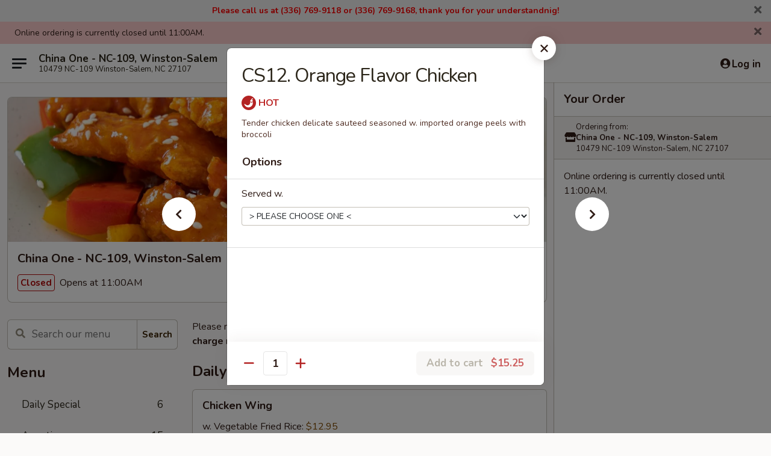

--- FILE ---
content_type: text/html; charset=UTF-8
request_url: https://www.chinaonenc.com/order/main/chefs-specialties/cs12-orange-flavor-chicken
body_size: 32868
content:
<!DOCTYPE html>

<html class="no-js css-scroll" lang="en">
	<head>
		<meta charset="utf-8" />
		<meta http-equiv="X-UA-Compatible" content="IE=edge,chrome=1" />

				<title>China One - NC-109, Winston-Salem | CS12. Orange Flavor Chicken | Chef's Specialties</title>
		<meta name="description" content="Order online for takeout: CS12. Orange Flavor Chicken from China One - NC-109, Winston-Salem. Serving the best Chinese in Winston-Salem, NC. - Tender chicken delicate sauteed seasoned w. imported orange peels with broccoli" />		<meta name="keywords" content="china one, china one winston salem, china one menu, winston salem chinese takeout, winston salem chinese food, winston salem chinese restaurants, chinese takeout, best chinese food in winston salem, chinese restaurants in winston salem, chinese" />		<meta name="viewport" content="width=device-width, initial-scale=1.0">

		<meta property="og:type" content="website">
		<meta property="og:title" content="China One - NC-109, Winston-Salem | CS12. Orange Flavor Chicken | Chef's Specialties">
		<meta property="og:description" content="Order online for takeout: CS12. Orange Flavor Chicken from China One - NC-109, Winston-Salem. Serving the best Chinese in Winston-Salem, NC. - Tender chicken delicate sauteed seasoned w. imported orange peels with broccoli">

		<meta name="twitter:card" content="summary_large_image">
		<meta name="twitter:title" content="China One - NC-109, Winston-Salem | CS12. Orange Flavor Chicken | Chef's Specialties">
		<meta name="twitter:description" content="Order online for takeout: CS12. Orange Flavor Chicken from China One - NC-109, Winston-Salem. Serving the best Chinese in Winston-Salem, NC. - Tender chicken delicate sauteed seasoned w. imported orange peels with broccoli">
					<meta property="og:image" content="https://imagedelivery.net/9lr8zq_Jvl7h6OFWqEi9IA/a7c6cd1f-9b04-4a4a-cb33-ebbfe8ca3500/public" />
			<meta name="twitter:image" content="https://imagedelivery.net/9lr8zq_Jvl7h6OFWqEi9IA/a7c6cd1f-9b04-4a4a-cb33-ebbfe8ca3500/public" />
		
		<meta name="apple-mobile-web-app-status-bar-style" content="black">
		<meta name="mobile-web-app-capable" content="yes">
					<link rel="canonical" href="https://www.chinaonenc.com/order/main/chefs-specialties/cs12-orange-flavor-chicken"/>
						<link rel="shortcut icon" href="https://imagedelivery.net/9lr8zq_Jvl7h6OFWqEi9IA/0ae9d270-b1f7-4ee1-0555-7abadbf6fe00/public" type="image/png" />
			
		<link type="text/css" rel="stylesheet" href="/min/g=css4.0&amp;1768421684" />
		<link rel="stylesheet" href="//ajax.googleapis.com/ajax/libs/jqueryui/1.10.1/themes/base/minified/jquery-ui.min.css" />
		<link href='//fonts.googleapis.com/css?family=Open+Sans:400italic,400,700' rel='stylesheet' type='text/css' />
		<script src="https://kit.fontawesome.com/a4edb6363d.js" crossorigin="anonymous"></script>

		<style>
								.home_hero, .menu_hero{ background-image: url(https://imagedelivery.net/9lr8zq_Jvl7h6OFWqEi9IA/a36e25ca-4e31-421f-26f0-cf11d4048c00/public); }
					@media
					(-webkit-min-device-pixel-ratio: 1.25),
					(min-resolution: 120dpi){
						/* Retina header*/
						.home_hero, .menu_hero{ background-image: url(https://imagedelivery.net/9lr8zq_Jvl7h6OFWqEi9IA/9cc9361e-e17c-475c-75de-3fc35489e600/public); }
					}
															/*body{  } */

					
		</style>

		<style type="text/css">div.menuItem_1183850, li.menuItem_1183850, div.menuItem_1183851, li.menuItem_1183851, div.menuItem_1183852, li.menuItem_1183852, div.menuItem_1183853, li.menuItem_1183853, div.menuItem_1183854, li.menuItem_1183854, div.menuItem_1183855, li.menuItem_1183855, div.menuItem_1183856, li.menuItem_1183856, div.menuItem_1183857, li.menuItem_1183857, div.menuItem_1183858, li.menuItem_1183858, div.menuItem_1183859, li.menuItem_1183859, div.menuItem_1183860, li.menuItem_1183860, div.menuItem_1183861, li.menuItem_1183861, div.menuItem_1183862, li.menuItem_1183862, div.menuItem_1183863, li.menuItem_1183863, div.menuItem_1183864, li.menuItem_1183864, div.menuItem_1183865, li.menuItem_1183865, div.menuItem_1183866, li.menuItem_1183866, div.menuItem_1183867, li.menuItem_1183867, div.menuItem_1183868, li.menuItem_1183868, div.menuItem_1183869, li.menuItem_1183869, div.menuItem_1183870, li.menuItem_1183870, div.menuItem_1183871, li.menuItem_1183871, div.menuItem_1183872, li.menuItem_1183872, div.menuItem_1183873, li.menuItem_1183873, div.menuItem_1183874, li.menuItem_1183874, div.menuItem_1183875, li.menuItem_1183875, div.menuItem_1183876, li.menuItem_1183876, div.menuItem_1183877, li.menuItem_1183877, div.menuItem_1183878, li.menuItem_1183878, div.menuItem_1183879, li.menuItem_1183879, div.menuItem_1183880, li.menuItem_1183880, div.menuItem_1183881, li.menuItem_1183881, div.menuItem_1183882, li.menuItem_1183882, div.menuItem_1183883, li.menuItem_1183883, div.menuItem_1183884, li.menuItem_1183884, div.menuItem_1183885, li.menuItem_1183885, div.menuItem_1183886, li.menuItem_1183886, div.menuItem_1183887, li.menuItem_1183887, div.menuItem_1183888, li.menuItem_1183888, div.menuItem_1183889, li.menuItem_1183889, div.menuItem_1183890, li.menuItem_1183890, div.menuItem_1183891, li.menuItem_1183891, div.menuItem_1183892, li.menuItem_1183892, div.menuItem_1183893, li.menuItem_1183893, div.menuItem_1183894, li.menuItem_1183894, div.menuItem_1183895, li.menuItem_1183895, div.menuItem_1183896, li.menuItem_1183896 {display:none !important;}</style><script type="text/javascript">window.UNAVAILABLE_MENU_IDS = [1183850,1183851,1183852,1183853,1183854,1183855,1183856,1183857,1183858,1183859,1183860,1183861,1183862,1183863,1183864,1183865,1183866,1183867,1183868,1183869,1183870,1183871,1183872,1183873,1183874,1183875,1183876,1183877,1183878,1183879,1183880,1183881,1183882,1183883,1183884,1183885,1183886,1183887,1183888,1183889,1183890,1183891,1183892,1183893,1183894,1183895,1183896]</script>
		<script type="text/javascript">
			var UrlTag = "chinaonewinstonsalem";
			var template = 'defaultv4';
			var formname = 'ordering3';
			var menulink = 'https://www.chinaonenc.com/order/main';
			var checkoutlink = 'https://www.chinaonenc.com/checkout';
		</script>
		<script>
			/* http://writing.colin-gourlay.com/safely-using-ready-before-including-jquery/ */
			(function(w,d,u){w.readyQ=[];w.bindReadyQ=[];function p(x,y){if(x=="ready"){w.bindReadyQ.push(y);}else{w.readyQ.push(x);}};var a={ready:p,bind:p};w.$=w.jQuery=function(f){if(f===d||f===u){return a}else{p(f)}}})(window,document)
		</script>

		<script type="application/ld+json">{
    "@context": "http://schema.org",
    "@type": "Menu",
    "url": "https://www.chinaonenc.com/order/main",
    "mainEntityOfPage": "https://www.chinaonenc.com/order/main",
    "inLanguage": "English",
    "name": "Main",
    "description": "Please note: requests for additional items or special preparation may incur an <b>extra charge</b> not calculated on your online order.",
    "hasMenuSection": [
        {
            "@type": "MenuSection",
            "url": "https://www.chinaonenc.com/order/main/chefs-specialties",
            "name": "Chef's Specialties",
            "description": "w. White Rice",
            "hasMenuItem": [
                {
                    "@type": "MenuItem",
                    "name": "CS12. Orange Flavor Chicken",
                    "url": "https://www.chinaonenc.com/order/main/chefs-specialties/cs12-orange-flavor-chicken",
                    "description": "Tender chicken delicate sauteed seasoned w. imported orange peels with broccoli"
                }
            ]
        }
    ]
}</script>
<!-- Google Tag Manager -->
<script>
	window.dataLayer = window.dataLayer || [];
	let data = {
		account: 'chinaonewinstonsalem',
		context: 'direct',
		templateVersion: 4,
		rid: 66	}
		dataLayer.push(data);
	(function(w,d,s,l,i){w[l]=w[l]||[];w[l].push({'gtm.start':
		new Date().getTime(),event:'gtm.js'});var f=d.getElementsByTagName(s)[0],
		j=d.createElement(s),dl=l!='dataLayer'?'&l='+l:'';j.async=true;j.src=
		'https://www.googletagmanager.com/gtm.js?id='+i+dl;f.parentNode.insertBefore(j,f);
		})(window,document,'script','dataLayer','GTM-K9P93M');

	function gtag() { dataLayer.push(arguments); }
</script>

			<script async src="https://www.googletagmanager.com/gtag/js?id=G-YKV38BE51F"></script>
	
	<script>
		
		gtag('js', new Date());

		
					gtag('config', "G-YKV38BE51F");
			</script>

					<meta name="smartbanner:title" content="China One Winston-Salem">
					<meta name="smartbanner:author" content="Online Ordering">
					<meta name="smartbanner:price" content="FREE">
					<meta name="smartbanner:price-suffix-google" content=" ">
					<meta name="smartbanner:button" content="VIEW">
					<meta name="smartbanner:button-url-google" content="https://play.google.com/store/apps/details?id=com.chinesemenuonline.chinaonewinstonsalem">
					<meta name="smartbanner:enabled-platforms" content="android">
											<meta name="smartbanner:icon-google" content="https://ehc-west-0-bucket.s3.us-west-2.amazonaws.com/web/documents/chinaonewinstonsalem/">
							<link href="https://fonts.googleapis.com/css?family=Open+Sans:400,600,700|Nunito:400,700" rel="stylesheet" />
	</head>

	<body
		data-event-on:customer_registered="window.location.reload()"
		data-event-on:customer_logged_in="window.location.reload()"
		data-event-on:customer_logged_out="window.location.reload()"
	>
		<a class="skip-to-content-link" href="#main">Skip to content</a>
				<!-- Google Tag Manager (noscript) -->
		<noscript><iframe src="https://www.googletagmanager.com/ns.html?id=GTM-K9P93M" height="0" width="0" style="display:none;visibility:hidden"></iframe></noscript>
		<!-- End Google Tag Manager (noscript) -->
						<!-- wrapper starts -->
		<div class="wrapper">
			<div style="grid-area: header-announcements">
				<div id="upgradeBrowserBanner" class="alert alert-warning mb-0 rounded-0 py-4" style="display:none;">
	<div class="alert-icon"><i class="fas fa-warning" aria-hidden="true"></i></div>
	<div>
		<strong>We're sorry, but the Web browser you are using is not supported.</strong> <br/> Please upgrade your browser or try a different one to use this Website. Supported browsers include:<br/>
		<ul class="list-unstyled">
			<li class="mt-2"><a href="https://www.google.com/chrome" target="_blank" rel="noopener noreferrer" class="simple-link"><i class="fab fa-chrome"></i> Chrome</a></li>
			<li class="mt-2"><a href="https://www.mozilla.com/firefox/upgrade.html" target="_blank" rel="noopener noreferrer" class="simple-link"><i class="fab fa-firefox"></i> Firefox</a></li>
			<li class="mt-2"><a href="https://www.microsoft.com/en-us/windows/microsoft-edge" target="_blank" rel="noopener noreferrer" class="simple-link"><i class="fab fa-edge"></i> Edge</a></li>
			<li class="mt-2"><a href="http://www.apple.com/safari/" target="_blank" rel="noopener noreferrer" class="simple-link"><i class="fab fa-safari"></i> Safari</a></li>
		</ul>
	</div>
</div>
<script>
	var ua = navigator.userAgent;
	var match = ua.match(/Firefox\/([0-9]+)\./);
	var firefoxVersion = match ? parseInt(match[1]) : 1000;
	var match = ua.match(/Chrome\/([0-9]+)\./);
	var chromeVersion = match ? parseInt(match[1]) : 1000;
	var isIE = ua.indexOf('MSIE') > -1 || ua.indexOf('Trident') > -1;
	var upgradeBrowserBanner = document.getElementById('upgradeBrowserBanner');
	var isMatchesSupported = typeof(upgradeBrowserBanner.matches)!="undefined";
	var isEntriesSupported = typeof(Object.entries)!="undefined";
	//Safari version is verified with isEntriesSupported
	if (isIE || !isMatchesSupported || !isEntriesSupported || firefoxVersion <= 46 || chromeVersion <= 53) {
		upgradeBrowserBanner.style.display = 'flex';
	}
</script>										<div class="header-opensign announcement-bg-color announcement-txt-color">
							<p style="text-align:center;"><span style="color:#ff0000;"><strong>Please call us at (336) 769-9<span style="text-align:center;">118 or (336) 769-9168, </span>thank you for your understandnig!</strong></span></p>						<a href="javascript:void(0)" class="close" id="closeAnnouncement" role="button" aria-label="Close Announcement" tabindex="0"><i class="fas fa-times fa-xs"></i></a>
						</div>
					
				<!-- get closed sign if applicable. -->
									<div class="header-opensign" style="background-color:#fecece; font-size: .875em">
						Online ordering is currently closed until 11:00AM.						<span href="#" role="button" class="close"><i class="fas fa-times fa-xs"></i></span>
					</div>
				
				
							</div>

						<div class="headerAndWtype" style="grid-area: header">
				<!-- Header Starts -->
				<header class="header">
										<div class="d-flex flex-column align-items-start flex-md-row align-items-md-center">
												<div class="logo_name_alt flex-shrink-0 d-flex align-items-center align-self-stretch pe-6 pe-md-0">
							
	<button
		type="button"
		class="eds_button btn btn-outline eds_button--shape-default eds_menu_button"
		data-bs-toggle="offcanvas" data-bs-target="#side-menu" aria-controls="side-menu" aria-label="Main menu"	><span aria-hidden="true"></span> <span aria-hidden="true"></span> <span aria-hidden="true"></span></button>

	
							<div class="d-flex flex-column align-items-center mx-auto align-items-md-start mx-md-0">
								<a
									class="eds-display-text-title-xs text-truncate title-container"
									href="https://www.chinaonenc.com"
								>
									China One - NC-109, Winston-Salem								</a>

																	<span class="eds-copy-text-s-regular text-center text-md-start address-container" title="10479 NC-109 Winston-Salem, NC 27107">
										10479 NC-109 Winston-Salem, NC 27107									</span>
															</div>
						</div>

																			<div class="eds-display-text-title-s d-none d-md-block border-start mx-4" style="width: 0">&nbsp;</div>

							<div class="header_order_options d-flex align-items-center  w-100 p-2p5 p-md-0">
																<div class="what">
									<button
	type="button"
	class="border-0 bg-transparent text-start"
	data-bs-toggle="modal"
	data-bs-target="#modal-order-options"
	aria-expanded="false"
	style="min-height: 44px"
>
	<div class="d-flex align-items-baseline gap-2">
		<div class="otype-name-label eds-copy-text-l-bold text-truncate" style="flex: 1" data-order-type-label>
			Select Order Type		</div>

		<i class="fa fa-fw fa-caret-down"></i>
	</div>

	<div
		class="otype-picker-label otype-address-label eds-interface-text-m-regular text-truncate hidden"
	>
			</div>
</button>

<script>
	$(function() {
		var $autoCompleteInputs = $('[data-autocomplete-address]');
		if ($autoCompleteInputs && $autoCompleteInputs.length) {
			$autoCompleteInputs.each(function() {
				let $input = $(this);
				let $deliveryAddressContainer = $input.parents('.deliveryAddressContainer').first();
				$input.autocomplete({
					source   : addressAC,
					minLength: 3,
					delay    : 300,
					select   : function(event, ui) {
						$.getJSON('/' + UrlTag + '/?form=addresslookup', {
							id: ui.item.id,
						}, function(data) {
							let location = data
							if (location.address.street.endsWith('Trl')) {
								location.address.street = location.address.street.replace('Trl', 'Trail')
							}
							let autoCompleteSuccess = $input.data('autocomplete-success');
							if (autoCompleteSuccess) {
								let autoCompleteSuccessFunction = window[autoCompleteSuccess];
								if (typeof autoCompleteSuccessFunction == "function") {
									autoCompleteSuccessFunction(location);
								}
							}

							let address = location.address

							$('#add-address-city, [data-autocompleted-city]').val(address.city)
							$('#add-address-state, [data-autocompleted-state]').val(address.stateCode)
							$('#add-address-zip, [data-autocompleted-zip]').val(address.postalCode)
							$('#add-address-latitude, [data-autocompleted-latitude]').val(location.position.lat)
							$('#add-address-longitude, [data-autocompleted-longitude]').val(location.position.lng)
							let streetAddress = (address.houseNumber || '') + ' ' + (address.street || '');
							$('#street-address-1, [data-autocompleted-street-address]').val(streetAddress)
							validateAddress($deliveryAddressContainer);
						})
					},
				})
				$input.attr('autocomplete', 'street-address')
			});
		}

		// autocomplete using Address autocomplete
		// jquery autocomplete needs 2 fields: title and value
		// id holds the LocationId which can be used at a later stage to get the coordinate of the selected choice
		function addressAC(query, callback) {
			//we don't actually want to search until they've entered the street number and at least one character
			words = query.term.trim().split(' ')
			if (words.length < 2) {
				return false
			}

			$.getJSON('/' + UrlTag + '/?form=addresssuggest', { q: query.term }, function(data) {
				var addresses = data.items
				addresses = addresses.map(addr => {
					if ((addr.address.label || '').endsWith('Trl')) {
						addr.address.label = addr.address.label.replace('Trl', 'Trail')
					}
					let streetAddress = (addr.address.label || '')
					return {
						label: streetAddress,
						value: streetAddress,
						id   : addr.id,
					}
				})

				return callback(addresses)
			})
		}

				$('[data-address-from-current-loc]').on('click', function(e) {
			let $streetAddressContainer = $(this).parents('.street-address-container').first();
			let $deliveryAddressContainer = $(this).parents('.deliveryAddressContainer').first();
			e.preventDefault();
			if(navigator.geolocation) {
				navigator.geolocation.getCurrentPosition(position => {
					$.getJSON('/' + UrlTag + '/?form=addresssuggest', {
						at: position.coords.latitude + "," + position.coords.longitude
					}, function(data) {
						let location = data.items[0];
						let address = location.address
						$streetAddressContainer.find('.input-street-address').val((address.houseNumber ? address.houseNumber : '') + ' ' + (address.street ? address.street : ''));
						$('#add-address-city').val(address.city ? address.city : '');
						$('#add-address-state').val(address.state ? address.state : '');
						$('#add-address-zip').val(address.postalCode ? address.postalCode : '');
						$('#add-address-latitude').val(location.position.lat ? location.position.lat : '');
						$('#add-address-longitude').val(location.position.lng ? location.position.lng : '');
						validateAddress($deliveryAddressContainer, 0);
					});
				});
			} else {
				alert("Geolocation is not supported by this browser!");
			}
		});
	});

	function autoCompleteSuccess(location)
	{
		if (location && location.address) {
			let address = location.address

			let streetAddress = (address.houseNumber || '') + ' ' + (address.street || '');
			$.ajax({
				url: '/' + UrlTag + '/?form=saveformfields',
				data: {
					'param_full~address_s_n_255': streetAddress + ', ' + address.city + ', ' + address.state,
					'param_street~address_s_n_255': streetAddress,
					'param_city_s_n_90': address.city,
					'param_state_s_n_2': address.state,
					'param_zip~code_z_n_10': address.postalCode,
				}
			});
		}
	}
</script>
								</div>

																							</div>
						
												<div class="position-absolute top-0 end-0 pe-2 py-2p5">
							
	<div id="login-status" >
					
	<button
		type="button"
		class="eds_button btn btn-outline eds_button--shape-default px-2 text-nowrap"
		aria-label="Log in" style="color: currentColor" data-bs-toggle="modal" data-bs-target="#login-modal"	><i
		class="eds_icon fa fa-lg fa-fw fa-user-circle d-block d-lg-none"
		style="font-family: &quot;Font Awesome 5 Pro&quot;; "	></i>

	 <div class="d-none d-lg-flex align-items-baseline gap-2">
	<i
		class="eds_icon fa fa-fw fa-user-circle"
		style="font-family: &quot;Font Awesome 5 Pro&quot;; "	></i>

	<div class="profile-container text-truncate">Log in</div></div></button>

				</div>

							</div>
					</div>

															
	<aside		data-eds-id="696f26926a589"
		class="eds_side_menu offcanvas offcanvas-start text-dark "
		tabindex="-1"
				id="side-menu" data-event-on:menu_selected="this.dispatchEvent(new CustomEvent('eds.hide'))" data-event-on:category_selected="this.dispatchEvent(new CustomEvent('eds.hide'))"	>
		
		<div class="eds_side_menu-body offcanvas-body d-flex flex-column p-0 css-scroll">
										<div
					class="eds_side_menu-close position-absolute top-0 end-0 pt-3 pe-3 "
					style="z-index: 1"
				>
					
	<button
		type="button"
		class="eds_button btn btn-outline-secondary eds_button--shape-circle"
		data-bs-dismiss="offcanvas" data-bs-target="[data-eds-id=&quot;696f26926a589&quot;]" aria-label="Close"	><i
		class="eds_icon fa fa-fw fa-close"
		style="font-family: &quot;Font Awesome 5 Pro&quot;; "	></i></button>

					</div>
			
			<div class="restaurant-info border-bottom border-light p-3">
							<p class="eds-display-text-title-xs mb-0 me-2 pe-4">China One - NC-109, Winston-Salem</p>

			<div class="eds-copy-text-s-regular me-2 pe-4">
			10479 NC-109 Winston-Salem, NC 27107		</div>
						</div>

																	
	<div class="border-bottom border-light p-3">
		
		
			<details
				class="eds_list eds_list--border-none" open				data-menu-id="10458"
									data-event-on:document_ready="this.open = localStorage.getItem('menu-open-10458') !== 'false'"
										onclick="localStorage.setItem('menu-open-10458', !this.open)"
							>
									<summary class="eds-copy-text-l-regular list-unstyled rounded-3 mb-1 " tabindex="0">
						<h2 class="eds-display-text-title-m m-0 p-0">
															
	<i
		class="eds_icon fas fa-fw fa-chevron-right"
		style="font-family: &quot;Font Awesome 5 Pro&quot;; "	></i>

															Menu
						</h2>
					</summary>
										<div class="mb-3"></div>
				
																		
									<a
						class="eds_list-item eds-copy-text-l-regular list-unstyled rounded-3 mb-1 px-3 px-lg-4 py-2p5 d-flex "
						data-event-on:category_pinned="(category) => $(this).toggleClass('active', category.id === '287464')"
						href="https://www.chinaonenc.com/order/main/daily-special"
						onclick="if (!event.ctrlKey) {
							const currentMenuIsActive = true || $(this).closest('details').find('summary').hasClass('active');
							if (currentMenuIsActive) {
								app.event.emit('category_selected', { id: '287464' });
							} else {
								app.event.emit('menu_selected', { menu_id: '10458', menu_description: &quot;Please note: requests for additional items or special preparation may incur an &lt;b&gt;extra charge&lt;\/b&gt; not calculated on your online order.&quot;, category_id: '287464' });
							}
															return false;
													}"
					>
						Daily Special													<span class="ms-auto">6</span>
											</a>
									<a
						class="eds_list-item eds-copy-text-l-regular list-unstyled rounded-3 mb-1 px-3 px-lg-4 py-2p5 d-flex "
						data-event-on:category_pinned="(category) => $(this).toggleClass('active', category.id === '127313')"
						href="https://www.chinaonenc.com/order/main/appetizers"
						onclick="if (!event.ctrlKey) {
							const currentMenuIsActive = true || $(this).closest('details').find('summary').hasClass('active');
							if (currentMenuIsActive) {
								app.event.emit('category_selected', { id: '127313' });
							} else {
								app.event.emit('menu_selected', { menu_id: '10458', menu_description: &quot;Please note: requests for additional items or special preparation may incur an &lt;b&gt;extra charge&lt;\/b&gt; not calculated on your online order.&quot;, category_id: '127313' });
							}
															return false;
													}"
					>
						Appetizers													<span class="ms-auto">15</span>
											</a>
									<a
						class="eds_list-item eds-copy-text-l-regular list-unstyled rounded-3 mb-1 px-3 px-lg-4 py-2p5 d-flex "
						data-event-on:category_pinned="(category) => $(this).toggleClass('active', category.id === '127314')"
						href="https://www.chinaonenc.com/order/main/soup"
						onclick="if (!event.ctrlKey) {
							const currentMenuIsActive = true || $(this).closest('details').find('summary').hasClass('active');
							if (currentMenuIsActive) {
								app.event.emit('category_selected', { id: '127314' });
							} else {
								app.event.emit('menu_selected', { menu_id: '10458', menu_description: &quot;Please note: requests for additional items or special preparation may incur an &lt;b&gt;extra charge&lt;\/b&gt; not calculated on your online order.&quot;, category_id: '127314' });
							}
															return false;
													}"
					>
						Soup													<span class="ms-auto">7</span>
											</a>
									<a
						class="eds_list-item eds-copy-text-l-regular list-unstyled rounded-3 mb-1 px-3 px-lg-4 py-2p5 d-flex "
						data-event-on:category_pinned="(category) => $(this).toggleClass('active', category.id === '127315')"
						href="https://www.chinaonenc.com/order/main/fried-rice"
						onclick="if (!event.ctrlKey) {
							const currentMenuIsActive = true || $(this).closest('details').find('summary').hasClass('active');
							if (currentMenuIsActive) {
								app.event.emit('category_selected', { id: '127315' });
							} else {
								app.event.emit('menu_selected', { menu_id: '10458', menu_description: &quot;Please note: requests for additional items or special preparation may incur an &lt;b&gt;extra charge&lt;\/b&gt; not calculated on your online order.&quot;, category_id: '127315' });
							}
															return false;
													}"
					>
						Fried Rice													<span class="ms-auto">6</span>
											</a>
									<a
						class="eds_list-item eds-copy-text-l-regular list-unstyled rounded-3 mb-1 px-3 px-lg-4 py-2p5 d-flex "
						data-event-on:category_pinned="(category) => $(this).toggleClass('active', category.id === '127316')"
						href="https://www.chinaonenc.com/order/main/lo-mein"
						onclick="if (!event.ctrlKey) {
							const currentMenuIsActive = true || $(this).closest('details').find('summary').hasClass('active');
							if (currentMenuIsActive) {
								app.event.emit('category_selected', { id: '127316' });
							} else {
								app.event.emit('menu_selected', { menu_id: '10458', menu_description: &quot;Please note: requests for additional items or special preparation may incur an &lt;b&gt;extra charge&lt;\/b&gt; not calculated on your online order.&quot;, category_id: '127316' });
							}
															return false;
													}"
					>
						Lo Mein													<span class="ms-auto">7</span>
											</a>
									<a
						class="eds_list-item eds-copy-text-l-regular list-unstyled rounded-3 mb-1 px-3 px-lg-4 py-2p5 d-flex "
						data-event-on:category_pinned="(category) => $(this).toggleClass('active', category.id === '127317')"
						href="https://www.chinaonenc.com/order/main/mei-fun"
						onclick="if (!event.ctrlKey) {
							const currentMenuIsActive = true || $(this).closest('details').find('summary').hasClass('active');
							if (currentMenuIsActive) {
								app.event.emit('category_selected', { id: '127317' });
							} else {
								app.event.emit('menu_selected', { menu_id: '10458', menu_description: &quot;Please note: requests for additional items or special preparation may incur an &lt;b&gt;extra charge&lt;\/b&gt; not calculated on your online order.&quot;, category_id: '127317' });
							}
															return false;
													}"
					>
						Mei Fun													<span class="ms-auto">4</span>
											</a>
									<a
						class="eds_list-item eds-copy-text-l-regular list-unstyled rounded-3 mb-1 px-3 px-lg-4 py-2p5 d-flex "
						data-event-on:category_pinned="(category) => $(this).toggleClass('active', category.id === '127318')"
						href="https://www.chinaonenc.com/order/main/chow-mein"
						onclick="if (!event.ctrlKey) {
							const currentMenuIsActive = true || $(this).closest('details').find('summary').hasClass('active');
							if (currentMenuIsActive) {
								app.event.emit('category_selected', { id: '127318' });
							} else {
								app.event.emit('menu_selected', { menu_id: '10458', menu_description: &quot;Please note: requests for additional items or special preparation may incur an &lt;b&gt;extra charge&lt;\/b&gt; not calculated on your online order.&quot;, category_id: '127318' });
							}
															return false;
													}"
					>
						Chow Mein													<span class="ms-auto">4</span>
											</a>
									<a
						class="eds_list-item eds-copy-text-l-regular list-unstyled rounded-3 mb-1 px-3 px-lg-4 py-2p5 d-flex "
						data-event-on:category_pinned="(category) => $(this).toggleClass('active', category.id === '127320')"
						href="https://www.chinaonenc.com/order/main/pork"
						onclick="if (!event.ctrlKey) {
							const currentMenuIsActive = true || $(this).closest('details').find('summary').hasClass('active');
							if (currentMenuIsActive) {
								app.event.emit('category_selected', { id: '127320' });
							} else {
								app.event.emit('menu_selected', { menu_id: '10458', menu_description: &quot;Please note: requests for additional items or special preparation may incur an &lt;b&gt;extra charge&lt;\/b&gt; not calculated on your online order.&quot;, category_id: '127320' });
							}
															return false;
													}"
					>
						Pork													<span class="ms-auto">7</span>
											</a>
									<a
						class="eds_list-item eds-copy-text-l-regular list-unstyled rounded-3 mb-1 px-3 px-lg-4 py-2p5 d-flex "
						data-event-on:category_pinned="(category) => $(this).toggleClass('active', category.id === '127321')"
						href="https://www.chinaonenc.com/order/main/chicken"
						onclick="if (!event.ctrlKey) {
							const currentMenuIsActive = true || $(this).closest('details').find('summary').hasClass('active');
							if (currentMenuIsActive) {
								app.event.emit('category_selected', { id: '127321' });
							} else {
								app.event.emit('menu_selected', { menu_id: '10458', menu_description: &quot;Please note: requests for additional items or special preparation may incur an &lt;b&gt;extra charge&lt;\/b&gt; not calculated on your online order.&quot;, category_id: '127321' });
							}
															return false;
													}"
					>
						Chicken													<span class="ms-auto">15</span>
											</a>
									<a
						class="eds_list-item eds-copy-text-l-regular list-unstyled rounded-3 mb-1 px-3 px-lg-4 py-2p5 d-flex "
						data-event-on:category_pinned="(category) => $(this).toggleClass('active', category.id === '127322')"
						href="https://www.chinaonenc.com/order/main/beef"
						onclick="if (!event.ctrlKey) {
							const currentMenuIsActive = true || $(this).closest('details').find('summary').hasClass('active');
							if (currentMenuIsActive) {
								app.event.emit('category_selected', { id: '127322' });
							} else {
								app.event.emit('menu_selected', { menu_id: '10458', menu_description: &quot;Please note: requests for additional items or special preparation may incur an &lt;b&gt;extra charge&lt;\/b&gt; not calculated on your online order.&quot;, category_id: '127322' });
							}
															return false;
													}"
					>
						Beef													<span class="ms-auto">11</span>
											</a>
									<a
						class="eds_list-item eds-copy-text-l-regular list-unstyled rounded-3 mb-1 px-3 px-lg-4 py-2p5 d-flex "
						data-event-on:category_pinned="(category) => $(this).toggleClass('active', category.id === '127323')"
						href="https://www.chinaonenc.com/order/main/seafood"
						onclick="if (!event.ctrlKey) {
							const currentMenuIsActive = true || $(this).closest('details').find('summary').hasClass('active');
							if (currentMenuIsActive) {
								app.event.emit('category_selected', { id: '127323' });
							} else {
								app.event.emit('menu_selected', { menu_id: '10458', menu_description: &quot;Please note: requests for additional items or special preparation may incur an &lt;b&gt;extra charge&lt;\/b&gt; not calculated on your online order.&quot;, category_id: '127323' });
							}
															return false;
													}"
					>
						Seafood													<span class="ms-auto">13</span>
											</a>
									<a
						class="eds_list-item eds-copy-text-l-regular list-unstyled rounded-3 mb-1 px-3 px-lg-4 py-2p5 d-flex "
						data-event-on:category_pinned="(category) => $(this).toggleClass('active', category.id === '127324')"
						href="https://www.chinaonenc.com/order/main/vegetable"
						onclick="if (!event.ctrlKey) {
							const currentMenuIsActive = true || $(this).closest('details').find('summary').hasClass('active');
							if (currentMenuIsActive) {
								app.event.emit('category_selected', { id: '127324' });
							} else {
								app.event.emit('menu_selected', { menu_id: '10458', menu_description: &quot;Please note: requests for additional items or special preparation may incur an &lt;b&gt;extra charge&lt;\/b&gt; not calculated on your online order.&quot;, category_id: '127324' });
							}
															return false;
													}"
					>
						Vegetable													<span class="ms-auto">6</span>
											</a>
									<a
						class="eds_list-item eds-copy-text-l-regular list-unstyled rounded-3 mb-1 px-3 px-lg-4 py-2p5 d-flex "
						data-event-on:category_pinned="(category) => $(this).toggleClass('active', category.id === '127325')"
						href="https://www.chinaonenc.com/order/main/weight-watchers"
						onclick="if (!event.ctrlKey) {
							const currentMenuIsActive = true || $(this).closest('details').find('summary').hasClass('active');
							if (currentMenuIsActive) {
								app.event.emit('category_selected', { id: '127325' });
							} else {
								app.event.emit('menu_selected', { menu_id: '10458', menu_description: &quot;Please note: requests for additional items or special preparation may incur an &lt;b&gt;extra charge&lt;\/b&gt; not calculated on your online order.&quot;, category_id: '127325' });
							}
															return false;
													}"
					>
						Weight Watchers													<span class="ms-auto">5</span>
											</a>
									<a
						class="eds_list-item eds-copy-text-l-regular list-unstyled rounded-3 mb-1 px-3 px-lg-4 py-2p5 d-flex "
						data-event-on:category_pinned="(category) => $(this).toggleClass('active', category.id === '127326')"
						href="https://www.chinaonenc.com/order/main/combination"
						onclick="if (!event.ctrlKey) {
							const currentMenuIsActive = true || $(this).closest('details').find('summary').hasClass('active');
							if (currentMenuIsActive) {
								app.event.emit('category_selected', { id: '127326' });
							} else {
								app.event.emit('menu_selected', { menu_id: '10458', menu_description: &quot;Please note: requests for additional items or special preparation may incur an &lt;b&gt;extra charge&lt;\/b&gt; not calculated on your online order.&quot;, category_id: '127326' });
							}
															return false;
													}"
					>
						Combination													<span class="ms-auto">40</span>
											</a>
									<a
						class="eds_list-item eds-copy-text-l-regular list-unstyled rounded-3 mb-1 px-3 px-lg-4 py-2p5 d-flex active"
						data-event-on:category_pinned="(category) => $(this).toggleClass('active', category.id === '127327')"
						href="https://www.chinaonenc.com/order/main/chefs-specialties"
						onclick="if (!event.ctrlKey) {
							const currentMenuIsActive = true || $(this).closest('details').find('summary').hasClass('active');
							if (currentMenuIsActive) {
								app.event.emit('category_selected', { id: '127327' });
							} else {
								app.event.emit('menu_selected', { menu_id: '10458', menu_description: &quot;Please note: requests for additional items or special preparation may incur an &lt;b&gt;extra charge&lt;\/b&gt; not calculated on your online order.&quot;, category_id: '127327' });
							}
															return false;
													}"
					>
						Chef's Specialties													<span class="ms-auto">18</span>
											</a>
									<a
						class="eds_list-item eds-copy-text-l-regular list-unstyled rounded-3 mb-1 px-3 px-lg-4 py-2p5 d-flex "
						data-event-on:category_pinned="(category) => $(this).toggleClass('active', category.id === '127329')"
						href="https://www.chinaonenc.com/order/main/side-order"
						onclick="if (!event.ctrlKey) {
							const currentMenuIsActive = true || $(this).closest('details').find('summary').hasClass('active');
							if (currentMenuIsActive) {
								app.event.emit('category_selected', { id: '127329' });
							} else {
								app.event.emit('menu_selected', { menu_id: '10458', menu_description: &quot;Please note: requests for additional items or special preparation may incur an &lt;b&gt;extra charge&lt;\/b&gt; not calculated on your online order.&quot;, category_id: '127329' });
							}
															return false;
													}"
					>
						Side Order													<span class="ms-auto">7</span>
											</a>
							</details>
		
			</div>

						
																	<nav>
							<ul class="eds_list eds_list--border-none border-bottom">
	<li class="eds_list-item">
		<a class="d-block p-3 " href="https://www.chinaonenc.com">
			Home		</a>
	</li>

		
	
			<li class="eds_list-item">
			<a class="d-block p-3 " href="https://www.chinaonenc.com/locationinfo">
				Location &amp; Hours			</a>
		</li>
	
	<li class="eds_list-item">
		<a class="d-block p-3 " href="https://www.chinaonenc.com/contact">
			Contact
		</a>
	</li>
</ul>
						</nav>

												<div class="eds-copy-text-s-regular p-3 d-lg-none">
								<ul class="list-unstyled">
							<li><a href="https://play.google.com/store/apps/details?id=com.chinesemenuonline.chinaonewinstonsalem"><img src="/web/default4.0/images/google-play-badge.svg" alt="Google Play App Store"></a></li>
			</ul>

<ul class="list-unstyled d-flex gap-2">
						<li><a href="https://www.yelp.com/biz/china-one-winston-salem" target="new" aria-label="Opens in new tab" title="Opens in new tab" class="icon" title="Yelp"><i class="fab fa-yelp"></i><span class="sr-only">Yelp</span></a></li>
									<li><a href="https://www.tripadvisor.com/Restaurant_Review-g49680-d4434582-Reviews-China_One-Winston_Salem_North_Carolina.html" target="new" aria-label="Opens in new tab" title="Opens in new tab" class="icon" title="TripAdvisor"><i class="fak fa-tripadvisor"></i><span class="sr-only">TripAdvisor</span></a></li>
				</ul>

<div><a href="http://chinesemenuonline.com">&copy; 2026 Online Ordering by Chinese Menu Online</a></div>
	<div>Experience authentic Chinese flavors at <a href="https://www.springroll.com" target="_blank" title="Opens in new tab" aria-label="Opens in new tab">Springroll</a></div>

<ul class="list-unstyled mb-0 pt-3">
	<li><a href="https://www.chinaonenc.com/reportbug">Technical Support</a></li>
	<li><a href="https://www.chinaonenc.com/privacy">Privacy Policy</a></li>
	<li><a href="https://www.chinaonenc.com/tos">Terms of Service</a></li>
	<li><a href="https://www.chinaonenc.com/accessibility">Accessibility</a></li>
</ul>

This site is protected by reCAPTCHA and the Google <a href="https://policies.google.com/privacy">Privacy Policy</a> and <a href="https://policies.google.com/terms">Terms of Service</a> apply.
						</div>		</div>

		<script>
		{
			const container = document.querySelector('[data-eds-id="696f26926a589"]');

						['show', 'hide', 'toggle', 'dispose'].forEach((eventName) => {
				container.addEventListener(`eds.${eventName}`, (e) => {
					bootstrap.Offcanvas.getOrCreateInstance(container)[eventName](
						...(Array.isArray(e.detail) ? e.detail : [e.detail])
					);
				});
			});
		}
		</script>
	</aside>

					</header>
			</div>

										<div class="container p-0" style="grid-area: hero">
					<section class="hero">
												<div class="menu_hero backbgbox position-relative" role="img" aria-label="Image of food offered at the restaurant">
									<div class="logo">
		<a class="logo-image" href="https://www.chinaonenc.com">
			<img
				src="https://imagedelivery.net/9lr8zq_Jvl7h6OFWqEi9IA/a7c6cd1f-9b04-4a4a-cb33-ebbfe8ca3500/public"
				srcset="https://imagedelivery.net/9lr8zq_Jvl7h6OFWqEi9IA/a7c6cd1f-9b04-4a4a-cb33-ebbfe8ca3500/public 1x, https://imagedelivery.net/9lr8zq_Jvl7h6OFWqEi9IA/a7c6cd1f-9b04-4a4a-cb33-ebbfe8ca3500/public 2x"				alt="Home"
			/>
		</a>
	</div>
						</div>

													<div class="p-3">
								<div class="pb-1">
									<h1 role="heading" aria-level="2" class="eds-display-text-title-s m-0 p-0">China One - NC-109, Winston-Salem</h1>
																	</div>

								<div class="d-sm-flex align-items-baseline">
																			<div class="mt-2">
											
	<span
		class="eds_label eds_label--variant-error eds-interface-text-m-bold me-1 text-nowrap"
			>
		Closed	</span>

	Opens at 11:00AM										</div>
									
									<div class="d-flex gap-2 ms-sm-auto mt-2">
																					
					<a
				class="eds_button btn btn-outline-secondary btn-sm col text-nowrap"
				href="https://www.chinaonenc.com/locationinfo?lid=8215"
							>
				
	<i
		class="eds_icon fa fa-fw fa-info-circle"
		style="font-family: &quot;Font Awesome 5 Pro&quot;; "	></i>

	 Store info			</a>
		
												
																					
		<a
			class="eds_button btn btn-outline-secondary btn-sm col d-lg-none text-nowrap"
			href="tel:(336) 769-9168"
					>
			
	<i
		class="eds_icon fa fa-fw fa-phone"
		style="font-family: &quot;Font Awesome 5 Pro&quot;; transform: scale(-1, 1); "	></i>

	 Call us		</a>

												
																			</div>
								</div>
							</div>
											</section>
				</div>
			
						
										<div
					class="fixed_submit d-lg-none hidden pwa-pb-md-down"
					data-event-on:cart_updated="({ items }) => $(this).toggleClass('hidden', !items)"
				>
					<div
						data-async-on-event="order_type_updated, cart_updated"
						data-async-action="https://www.chinaonenc.com//ajax/?form=minimum_order_value_warning&component=add_more"
						data-async-method="get"
					>
											</div>

					<div class="p-3">
						<button class="btn btn-primary btn-lg w-100" onclick="app.event.emit('show_cart')">
							View cart							<span
								class="eds-interface-text-m-regular"
								data-event-on:cart_updated="({ items, subtotal }) => {
									$(this).text(`(${items} ${items === 1 ? 'item' : 'items'}, ${subtotal})`);
								}"
							>
								(0 items, $0.00)
							</span>
						</button>
					</div>
				</div>
			
									<!-- Header ends -->
<main class="main_content menucategory_page pb-5" id="main">
	<div class="container">
		
		<div class="row menu_wrapper menu_category_wrapper menu_wrapper--no-menu-tabs">
			<section class="col-xl-4 d-none d-xl-block">
				
				<div id="location-menu" data-event-on:menu_items_loaded="$(this).stickySidebar('updateSticky')">
					
		<form
			method="GET"
			role="search"
			action="https://www.chinaonenc.com/search"
			class="d-none d-xl-block mb-4"			novalidate
			onsubmit="if (!this.checkValidity()) event.preventDefault()"
		>
			<div class="position-relative">
				
	<label
		data-eds-id="696f26926ba94"
		class="eds_formfield eds_formfield--size-large eds_formfield--variant-primary eds-copy-text-m-regular w-100"
		class="w-100"	>
		
		<div class="position-relative d-flex flex-column">
							<div class="eds_formfield-error eds-interface-text-m-bold" style="order: 1000"></div>
			
							<div class="eds_formfield-icon">
					<i
		class="eds_icon fa fa-fw fa-search"
		style="font-family: &quot;Font Awesome 5 Pro&quot;; "	></i>				</div>
										<input
					type="search"
					class="eds-copy-text-l-regular  "
										placeholder="Search our menu" name="search" autocomplete="off" spellcheck="false" value="" required aria-label="Search our menu" style="padding-right: 4.5rem; padding-left: 2.5rem;"				/>

				
							
			
	<i
		class="eds_icon fa fa-fw eds_formfield-validation"
		style="font-family: &quot;Font Awesome 5 Pro&quot;; "	></i>

	
					</div>

		
		<script>
		{
			const container = document.querySelector('[data-eds-id="696f26926ba94"]');
			const input = container.querySelector('input, textarea, select');
			const error = container.querySelector('.eds_formfield-error');

			
						input.addEventListener('eds.validation.reset', () => {
				input.removeAttribute('data-validation');
				input.setCustomValidity('');
				error.innerHTML = '';
			});

						input.addEventListener('eds.validation.hide', () => {
				input.removeAttribute('data-validation');
			});

						input.addEventListener('eds.validation.success', (e) => {
				input.setCustomValidity('');
				input.setAttribute('data-validation', '');
				error.innerHTML = '';
			});

						input.addEventListener('eds.validation.warning', (e) => {
				input.setCustomValidity('');
				input.setAttribute('data-validation', '');
				error.innerHTML = e.detail;
			});

						input.addEventListener('eds.validation.error', (e) => {
				input.setCustomValidity(e.detail);
				input.checkValidity(); 				input.setAttribute('data-validation', '');
			});

			input.addEventListener('invalid', (e) => {
				error.innerHTML = input.validationMessage;
			});

								}
		</script>
	</label>

	
				<div class="position-absolute top-0 end-0">
					
	<button
		type="submit"
		class="eds_button btn btn-outline-secondary btn-sm eds_button--shape-default align-self-baseline rounded-0 rounded-end px-2"
		style="height: 50px; --bs-border-radius: 6px"	>Search</button>

					</div>
			</div>
		</form>

												
	<div >
		
		
			<details
				class="eds_list eds_list--border-none" open				data-menu-id="10458"
							>
									<summary class="eds-copy-text-l-regular list-unstyled rounded-3 mb-1 pe-none" tabindex="0">
						<h2 class="eds-display-text-title-m m-0 p-0">
														Menu
						</h2>
					</summary>
										<div class="mb-3"></div>
				
																		
									<a
						class="eds_list-item eds-copy-text-l-regular list-unstyled rounded-3 mb-1 px-3 px-lg-4 py-2p5 d-flex "
						data-event-on:category_pinned="(category) => $(this).toggleClass('active', category.id === '287464')"
						href="https://www.chinaonenc.com/order/main/daily-special"
						onclick="if (!event.ctrlKey) {
							const currentMenuIsActive = true || $(this).closest('details').find('summary').hasClass('active');
							if (currentMenuIsActive) {
								app.event.emit('category_selected', { id: '287464' });
							} else {
								app.event.emit('menu_selected', { menu_id: '10458', menu_description: &quot;Please note: requests for additional items or special preparation may incur an &lt;b&gt;extra charge&lt;\/b&gt; not calculated on your online order.&quot;, category_id: '287464' });
							}
															return false;
													}"
					>
						Daily Special													<span class="ms-auto">6</span>
											</a>
									<a
						class="eds_list-item eds-copy-text-l-regular list-unstyled rounded-3 mb-1 px-3 px-lg-4 py-2p5 d-flex "
						data-event-on:category_pinned="(category) => $(this).toggleClass('active', category.id === '127313')"
						href="https://www.chinaonenc.com/order/main/appetizers"
						onclick="if (!event.ctrlKey) {
							const currentMenuIsActive = true || $(this).closest('details').find('summary').hasClass('active');
							if (currentMenuIsActive) {
								app.event.emit('category_selected', { id: '127313' });
							} else {
								app.event.emit('menu_selected', { menu_id: '10458', menu_description: &quot;Please note: requests for additional items or special preparation may incur an &lt;b&gt;extra charge&lt;\/b&gt; not calculated on your online order.&quot;, category_id: '127313' });
							}
															return false;
													}"
					>
						Appetizers													<span class="ms-auto">15</span>
											</a>
									<a
						class="eds_list-item eds-copy-text-l-regular list-unstyled rounded-3 mb-1 px-3 px-lg-4 py-2p5 d-flex "
						data-event-on:category_pinned="(category) => $(this).toggleClass('active', category.id === '127314')"
						href="https://www.chinaonenc.com/order/main/soup"
						onclick="if (!event.ctrlKey) {
							const currentMenuIsActive = true || $(this).closest('details').find('summary').hasClass('active');
							if (currentMenuIsActive) {
								app.event.emit('category_selected', { id: '127314' });
							} else {
								app.event.emit('menu_selected', { menu_id: '10458', menu_description: &quot;Please note: requests for additional items or special preparation may incur an &lt;b&gt;extra charge&lt;\/b&gt; not calculated on your online order.&quot;, category_id: '127314' });
							}
															return false;
													}"
					>
						Soup													<span class="ms-auto">7</span>
											</a>
									<a
						class="eds_list-item eds-copy-text-l-regular list-unstyled rounded-3 mb-1 px-3 px-lg-4 py-2p5 d-flex "
						data-event-on:category_pinned="(category) => $(this).toggleClass('active', category.id === '127315')"
						href="https://www.chinaonenc.com/order/main/fried-rice"
						onclick="if (!event.ctrlKey) {
							const currentMenuIsActive = true || $(this).closest('details').find('summary').hasClass('active');
							if (currentMenuIsActive) {
								app.event.emit('category_selected', { id: '127315' });
							} else {
								app.event.emit('menu_selected', { menu_id: '10458', menu_description: &quot;Please note: requests for additional items or special preparation may incur an &lt;b&gt;extra charge&lt;\/b&gt; not calculated on your online order.&quot;, category_id: '127315' });
							}
															return false;
													}"
					>
						Fried Rice													<span class="ms-auto">6</span>
											</a>
									<a
						class="eds_list-item eds-copy-text-l-regular list-unstyled rounded-3 mb-1 px-3 px-lg-4 py-2p5 d-flex "
						data-event-on:category_pinned="(category) => $(this).toggleClass('active', category.id === '127316')"
						href="https://www.chinaonenc.com/order/main/lo-mein"
						onclick="if (!event.ctrlKey) {
							const currentMenuIsActive = true || $(this).closest('details').find('summary').hasClass('active');
							if (currentMenuIsActive) {
								app.event.emit('category_selected', { id: '127316' });
							} else {
								app.event.emit('menu_selected', { menu_id: '10458', menu_description: &quot;Please note: requests for additional items or special preparation may incur an &lt;b&gt;extra charge&lt;\/b&gt; not calculated on your online order.&quot;, category_id: '127316' });
							}
															return false;
													}"
					>
						Lo Mein													<span class="ms-auto">7</span>
											</a>
									<a
						class="eds_list-item eds-copy-text-l-regular list-unstyled rounded-3 mb-1 px-3 px-lg-4 py-2p5 d-flex "
						data-event-on:category_pinned="(category) => $(this).toggleClass('active', category.id === '127317')"
						href="https://www.chinaonenc.com/order/main/mei-fun"
						onclick="if (!event.ctrlKey) {
							const currentMenuIsActive = true || $(this).closest('details').find('summary').hasClass('active');
							if (currentMenuIsActive) {
								app.event.emit('category_selected', { id: '127317' });
							} else {
								app.event.emit('menu_selected', { menu_id: '10458', menu_description: &quot;Please note: requests for additional items or special preparation may incur an &lt;b&gt;extra charge&lt;\/b&gt; not calculated on your online order.&quot;, category_id: '127317' });
							}
															return false;
													}"
					>
						Mei Fun													<span class="ms-auto">4</span>
											</a>
									<a
						class="eds_list-item eds-copy-text-l-regular list-unstyled rounded-3 mb-1 px-3 px-lg-4 py-2p5 d-flex "
						data-event-on:category_pinned="(category) => $(this).toggleClass('active', category.id === '127318')"
						href="https://www.chinaonenc.com/order/main/chow-mein"
						onclick="if (!event.ctrlKey) {
							const currentMenuIsActive = true || $(this).closest('details').find('summary').hasClass('active');
							if (currentMenuIsActive) {
								app.event.emit('category_selected', { id: '127318' });
							} else {
								app.event.emit('menu_selected', { menu_id: '10458', menu_description: &quot;Please note: requests for additional items or special preparation may incur an &lt;b&gt;extra charge&lt;\/b&gt; not calculated on your online order.&quot;, category_id: '127318' });
							}
															return false;
													}"
					>
						Chow Mein													<span class="ms-auto">4</span>
											</a>
									<a
						class="eds_list-item eds-copy-text-l-regular list-unstyled rounded-3 mb-1 px-3 px-lg-4 py-2p5 d-flex "
						data-event-on:category_pinned="(category) => $(this).toggleClass('active', category.id === '127320')"
						href="https://www.chinaonenc.com/order/main/pork"
						onclick="if (!event.ctrlKey) {
							const currentMenuIsActive = true || $(this).closest('details').find('summary').hasClass('active');
							if (currentMenuIsActive) {
								app.event.emit('category_selected', { id: '127320' });
							} else {
								app.event.emit('menu_selected', { menu_id: '10458', menu_description: &quot;Please note: requests for additional items or special preparation may incur an &lt;b&gt;extra charge&lt;\/b&gt; not calculated on your online order.&quot;, category_id: '127320' });
							}
															return false;
													}"
					>
						Pork													<span class="ms-auto">7</span>
											</a>
									<a
						class="eds_list-item eds-copy-text-l-regular list-unstyled rounded-3 mb-1 px-3 px-lg-4 py-2p5 d-flex "
						data-event-on:category_pinned="(category) => $(this).toggleClass('active', category.id === '127321')"
						href="https://www.chinaonenc.com/order/main/chicken"
						onclick="if (!event.ctrlKey) {
							const currentMenuIsActive = true || $(this).closest('details').find('summary').hasClass('active');
							if (currentMenuIsActive) {
								app.event.emit('category_selected', { id: '127321' });
							} else {
								app.event.emit('menu_selected', { menu_id: '10458', menu_description: &quot;Please note: requests for additional items or special preparation may incur an &lt;b&gt;extra charge&lt;\/b&gt; not calculated on your online order.&quot;, category_id: '127321' });
							}
															return false;
													}"
					>
						Chicken													<span class="ms-auto">15</span>
											</a>
									<a
						class="eds_list-item eds-copy-text-l-regular list-unstyled rounded-3 mb-1 px-3 px-lg-4 py-2p5 d-flex "
						data-event-on:category_pinned="(category) => $(this).toggleClass('active', category.id === '127322')"
						href="https://www.chinaonenc.com/order/main/beef"
						onclick="if (!event.ctrlKey) {
							const currentMenuIsActive = true || $(this).closest('details').find('summary').hasClass('active');
							if (currentMenuIsActive) {
								app.event.emit('category_selected', { id: '127322' });
							} else {
								app.event.emit('menu_selected', { menu_id: '10458', menu_description: &quot;Please note: requests for additional items or special preparation may incur an &lt;b&gt;extra charge&lt;\/b&gt; not calculated on your online order.&quot;, category_id: '127322' });
							}
															return false;
													}"
					>
						Beef													<span class="ms-auto">11</span>
											</a>
									<a
						class="eds_list-item eds-copy-text-l-regular list-unstyled rounded-3 mb-1 px-3 px-lg-4 py-2p5 d-flex "
						data-event-on:category_pinned="(category) => $(this).toggleClass('active', category.id === '127323')"
						href="https://www.chinaonenc.com/order/main/seafood"
						onclick="if (!event.ctrlKey) {
							const currentMenuIsActive = true || $(this).closest('details').find('summary').hasClass('active');
							if (currentMenuIsActive) {
								app.event.emit('category_selected', { id: '127323' });
							} else {
								app.event.emit('menu_selected', { menu_id: '10458', menu_description: &quot;Please note: requests for additional items or special preparation may incur an &lt;b&gt;extra charge&lt;\/b&gt; not calculated on your online order.&quot;, category_id: '127323' });
							}
															return false;
													}"
					>
						Seafood													<span class="ms-auto">13</span>
											</a>
									<a
						class="eds_list-item eds-copy-text-l-regular list-unstyled rounded-3 mb-1 px-3 px-lg-4 py-2p5 d-flex "
						data-event-on:category_pinned="(category) => $(this).toggleClass('active', category.id === '127324')"
						href="https://www.chinaonenc.com/order/main/vegetable"
						onclick="if (!event.ctrlKey) {
							const currentMenuIsActive = true || $(this).closest('details').find('summary').hasClass('active');
							if (currentMenuIsActive) {
								app.event.emit('category_selected', { id: '127324' });
							} else {
								app.event.emit('menu_selected', { menu_id: '10458', menu_description: &quot;Please note: requests for additional items or special preparation may incur an &lt;b&gt;extra charge&lt;\/b&gt; not calculated on your online order.&quot;, category_id: '127324' });
							}
															return false;
													}"
					>
						Vegetable													<span class="ms-auto">6</span>
											</a>
									<a
						class="eds_list-item eds-copy-text-l-regular list-unstyled rounded-3 mb-1 px-3 px-lg-4 py-2p5 d-flex "
						data-event-on:category_pinned="(category) => $(this).toggleClass('active', category.id === '127325')"
						href="https://www.chinaonenc.com/order/main/weight-watchers"
						onclick="if (!event.ctrlKey) {
							const currentMenuIsActive = true || $(this).closest('details').find('summary').hasClass('active');
							if (currentMenuIsActive) {
								app.event.emit('category_selected', { id: '127325' });
							} else {
								app.event.emit('menu_selected', { menu_id: '10458', menu_description: &quot;Please note: requests for additional items or special preparation may incur an &lt;b&gt;extra charge&lt;\/b&gt; not calculated on your online order.&quot;, category_id: '127325' });
							}
															return false;
													}"
					>
						Weight Watchers													<span class="ms-auto">5</span>
											</a>
									<a
						class="eds_list-item eds-copy-text-l-regular list-unstyled rounded-3 mb-1 px-3 px-lg-4 py-2p5 d-flex "
						data-event-on:category_pinned="(category) => $(this).toggleClass('active', category.id === '127326')"
						href="https://www.chinaonenc.com/order/main/combination"
						onclick="if (!event.ctrlKey) {
							const currentMenuIsActive = true || $(this).closest('details').find('summary').hasClass('active');
							if (currentMenuIsActive) {
								app.event.emit('category_selected', { id: '127326' });
							} else {
								app.event.emit('menu_selected', { menu_id: '10458', menu_description: &quot;Please note: requests for additional items or special preparation may incur an &lt;b&gt;extra charge&lt;\/b&gt; not calculated on your online order.&quot;, category_id: '127326' });
							}
															return false;
													}"
					>
						Combination													<span class="ms-auto">40</span>
											</a>
									<a
						class="eds_list-item eds-copy-text-l-regular list-unstyled rounded-3 mb-1 px-3 px-lg-4 py-2p5 d-flex active"
						data-event-on:category_pinned="(category) => $(this).toggleClass('active', category.id === '127327')"
						href="https://www.chinaonenc.com/order/main/chefs-specialties"
						onclick="if (!event.ctrlKey) {
							const currentMenuIsActive = true || $(this).closest('details').find('summary').hasClass('active');
							if (currentMenuIsActive) {
								app.event.emit('category_selected', { id: '127327' });
							} else {
								app.event.emit('menu_selected', { menu_id: '10458', menu_description: &quot;Please note: requests for additional items or special preparation may incur an &lt;b&gt;extra charge&lt;\/b&gt; not calculated on your online order.&quot;, category_id: '127327' });
							}
															return false;
													}"
					>
						Chef's Specialties													<span class="ms-auto">18</span>
											</a>
									<a
						class="eds_list-item eds-copy-text-l-regular list-unstyled rounded-3 mb-1 px-3 px-lg-4 py-2p5 d-flex "
						data-event-on:category_pinned="(category) => $(this).toggleClass('active', category.id === '127329')"
						href="https://www.chinaonenc.com/order/main/side-order"
						onclick="if (!event.ctrlKey) {
							const currentMenuIsActive = true || $(this).closest('details').find('summary').hasClass('active');
							if (currentMenuIsActive) {
								app.event.emit('category_selected', { id: '127329' });
							} else {
								app.event.emit('menu_selected', { menu_id: '10458', menu_description: &quot;Please note: requests for additional items or special preparation may incur an &lt;b&gt;extra charge&lt;\/b&gt; not calculated on your online order.&quot;, category_id: '127329' });
							}
															return false;
													}"
					>
						Side Order													<span class="ms-auto">7</span>
											</a>
							</details>
		
			</div>

					</div>
			</section>

			<div class="col-xl-8 menu_main" style="scroll-margin-top: calc(var(--eds-category-offset, 64) * 1px + 0.5rem)">
												<div class="tab-content" id="nav-tabContent">
					<div class="tab-pane fade show active" role="tabpanel">
						
						

						
						<div class="category-item d-xl-none mb-2p5 break-out">
							<div class="category-item_title d-flex">
								<button type="button" class="flex-fill border-0 bg-transparent p-0" data-bs-toggle="modal" data-bs-target="#category-modal">
									<p class="position-relative">
										
	<i
		class="eds_icon fas fa-sm fa-fw fa-signal-alt-3"
		style="font-family: &quot;Font Awesome 5 Pro&quot;; transform: translateY(-20%) rotate(90deg) scale(-1, 1); "	></i>

											<span
											data-event-on:category_pinned="(category) => {
												$(this).text(category.name);
												history.replaceState(null, '', category.url);
											}"
										>Chef's Specialties</span>
									</p>
								</button>

																	
	<button
		type="button"
		class="eds_button btn btn-outline-secondary btn-sm eds_button--shape-default border-0 me-2p5 my-1"
		aria-label="Toggle search" onclick="app.event.emit('toggle_search', !$(this).hasClass('active'))" data-event-on:toggle_search="(showSearch) =&gt; $(this).toggleClass('active', showSearch)"	><i
		class="eds_icon fa fa-fw fa-search"
		style="font-family: &quot;Font Awesome 5 Pro&quot;; "	></i></button>

																</div>

							
		<form
			method="GET"
			role="search"
			action="https://www.chinaonenc.com/search"
			class="px-3 py-2p5 hidden" data-event-on:toggle_search="(showSearch) =&gt; {
									$(this).toggle(showSearch);
									if (showSearch) {
										$(this).find('input').trigger('focus');
									}
								}"			novalidate
			onsubmit="if (!this.checkValidity()) event.preventDefault()"
		>
			<div class="position-relative">
				
	<label
		data-eds-id="696f26926f8cb"
		class="eds_formfield eds_formfield--size-large eds_formfield--variant-primary eds-copy-text-m-regular w-100"
		class="w-100"	>
		
		<div class="position-relative d-flex flex-column">
							<div class="eds_formfield-error eds-interface-text-m-bold" style="order: 1000"></div>
			
							<div class="eds_formfield-icon">
					<i
		class="eds_icon fa fa-fw fa-search"
		style="font-family: &quot;Font Awesome 5 Pro&quot;; "	></i>				</div>
										<input
					type="search"
					class="eds-copy-text-l-regular  "
										placeholder="Search our menu" name="search" autocomplete="off" spellcheck="false" value="" required aria-label="Search our menu" style="padding-right: 4.5rem; padding-left: 2.5rem;"				/>

				
							
			
	<i
		class="eds_icon fa fa-fw eds_formfield-validation"
		style="font-family: &quot;Font Awesome 5 Pro&quot;; "	></i>

	
					</div>

		
		<script>
		{
			const container = document.querySelector('[data-eds-id="696f26926f8cb"]');
			const input = container.querySelector('input, textarea, select');
			const error = container.querySelector('.eds_formfield-error');

			
						input.addEventListener('eds.validation.reset', () => {
				input.removeAttribute('data-validation');
				input.setCustomValidity('');
				error.innerHTML = '';
			});

						input.addEventListener('eds.validation.hide', () => {
				input.removeAttribute('data-validation');
			});

						input.addEventListener('eds.validation.success', (e) => {
				input.setCustomValidity('');
				input.setAttribute('data-validation', '');
				error.innerHTML = '';
			});

						input.addEventListener('eds.validation.warning', (e) => {
				input.setCustomValidity('');
				input.setAttribute('data-validation', '');
				error.innerHTML = e.detail;
			});

						input.addEventListener('eds.validation.error', (e) => {
				input.setCustomValidity(e.detail);
				input.checkValidity(); 				input.setAttribute('data-validation', '');
			});

			input.addEventListener('invalid', (e) => {
				error.innerHTML = input.validationMessage;
			});

								}
		</script>
	</label>

	
				<div class="position-absolute top-0 end-0">
					
	<button
		type="submit"
		class="eds_button btn btn-outline-secondary btn-sm eds_button--shape-default align-self-baseline rounded-0 rounded-end px-2"
		style="height: 50px; --bs-border-radius: 6px"	>Search</button>

					</div>
			</div>
		</form>

								</div>

						<div class="mb-4"
							data-event-on:menu_selected="(menu) => {
								const hasDescription = menu.menu_description && menu.menu_description.trim() !== '';
								$(this).html(menu.menu_description || '').toggle(hasDescription);
							}"
							style="">Please note: requests for additional items or special preparation may incur an <b>extra charge</b> not calculated on your online order.						</div>

						<div
							data-async-on-event="menu_selected"
							data-async-block="this"
							data-async-method="get"
							data-async-action="https://www.chinaonenc.com/ajax/?form=menu_items"
							data-async-then="({ data }) => {
								app.event.emit('menu_items_loaded');
								if (data.category_id != null) {
									app.event.emit('category_selected', { id: data.category_id });
								}
							}"
						>
										<div
				data-category-id="287464"
				data-category-name="Daily Special"
				data-category-url="https://www.chinaonenc.com/order/main/daily-special"
				data-category-menu-id="10458"
				style="scroll-margin-top: calc(var(--eds-category-offset, 64) * 1px + 0.5rem)"
				class="mb-4 pb-1"
			>
				<h2
					class="eds-display-text-title-m"
					data-event-on:category_selected="(category) => category.id === '287464' && app.nextTick(() => this.scrollIntoView({ behavior: Math.abs(this.getBoundingClientRect().top) > 2 * window.innerHeight ? 'instant' : 'auto' }))"
					style="scroll-margin-top: calc(var(--eds-category-offset, 64) * 1px + 0.5rem)"
				>Daily Special</h2>

				
				<div class="menucat_list mt-3">
					<ul role="menu">
						
	<li
		class="
			menuItem_2756608								"
			>
		<a
			href="https://www.chinaonenc.com/order/main/daily-special/chicken-wing-8-pcs-1"
			role="button"
			data-bs-toggle="modal"
			data-bs-target="#add_menu_item"
			data-load-menu-item="2756608"
			data-category-id="287464"
			data-change-url-on-click="https://www.chinaonenc.com/order/main/daily-special/chicken-wing-8-pcs-1"
			data-change-url-group="menuitem"
			data-parent-url="https://www.chinaonenc.com/order/main/daily-special"
		>
			<span class="sr-only">Chicken Wing</span>
		</a>

		<div class="content">
			<h3>Chicken Wing </h3>
			<p></p>
			w. Vegetable Fried Rice: <span class="menuitempreview_pricevalue">$12.95</span> <br />w. Chicken  Fried Rice: <span class="menuitempreview_pricevalue">$12.95</span> <br />w. Pork Fried Rice: <span class="menuitempreview_pricevalue">$12.95</span> <br />w. Beef  Fried Rice: <span class="menuitempreview_pricevalue">$13.95</span> <br />w. Shrimp Fried Rice: <span class="menuitempreview_pricevalue">$13.95</span> <br />w. House Special Fried Rice: <span class="menuitempreview_pricevalue">$14.95</span> <br />w. Plain Rice: <span class="menuitempreview_pricevalue">$12.95</span> <br />w. Plain Lo Mein: <span class="menuitempreview_pricevalue">$14.95</span> <br />w. Vegetable Lo Mein: <span class="menuitempreview_pricevalue">$14.95</span> <br />w. Pork Lo Mein: <span class="menuitempreview_pricevalue">$14.95</span> <br />w. Chicken Lo Mein: <span class="menuitempreview_pricevalue">$14.95</span> <br />w. Beef Lo Mein: <span class="menuitempreview_pricevalue">$15.95</span> <br />w. Shrimp Lo Mein: <span class="menuitempreview_pricevalue">$15.95</span> <br />w. House Special Lo Mein: <span class="menuitempreview_pricevalue">$16.95</span> <br />w. French Fries: <span class="menuitempreview_pricevalue">$12.95</span> 		</div>

			</li>

	<li
		class="
			menuItem_2756609								"
			>
		<a
			href="https://www.chinaonenc.com/order/main/daily-special/chicken-wing-20-pcs"
			role="button"
			data-bs-toggle="modal"
			data-bs-target="#add_menu_item"
			data-load-menu-item="2756609"
			data-category-id="287464"
			data-change-url-on-click="https://www.chinaonenc.com/order/main/daily-special/chicken-wing-20-pcs"
			data-change-url-group="menuitem"
			data-parent-url="https://www.chinaonenc.com/order/main/daily-special"
		>
			<span class="sr-only">Chicken Wing (20 pcs.)</span>
		</a>

		<div class="content">
			<h3>Chicken Wing (20 pcs.) </h3>
			<p></p>
			<span class="menuitempreview_pricevalue">$23.95</span> 		</div>

			</li>

	<li
		class="
			menuItem_2756610								"
			>
		<a
			href="https://www.chinaonenc.com/order/main/daily-special/chicken-wing-40-pcs"
			role="button"
			data-bs-toggle="modal"
			data-bs-target="#add_menu_item"
			data-load-menu-item="2756610"
			data-category-id="287464"
			data-change-url-on-click="https://www.chinaonenc.com/order/main/daily-special/chicken-wing-40-pcs"
			data-change-url-group="menuitem"
			data-parent-url="https://www.chinaonenc.com/order/main/daily-special"
		>
			<span class="sr-only">Chicken Wing (40 pcs.)</span>
		</a>

		<div class="content">
			<h3>Chicken Wing (40 pcs.) </h3>
			<p></p>
			<span class="menuitempreview_pricevalue">$47.95</span> 		</div>

			</li>

	<li
		class="
			menuItem_2756611								"
			>
		<a
			href="https://www.chinaonenc.com/order/main/daily-special/fried-baby-shrimp"
			role="button"
			data-bs-toggle="modal"
			data-bs-target="#add_menu_item"
			data-load-menu-item="2756611"
			data-category-id="287464"
			data-change-url-on-click="https://www.chinaonenc.com/order/main/daily-special/fried-baby-shrimp"
			data-change-url-group="menuitem"
			data-parent-url="https://www.chinaonenc.com/order/main/daily-special"
		>
			<span class="sr-only">Fried Baby Shrimp</span>
		</a>

		<div class="content">
			<h3>Fried Baby Shrimp </h3>
			<p></p>
			w. Vegetable Fried Rice: <span class="menuitempreview_pricevalue">$12.55</span> <br />w. Chicken Fried Rice: <span class="menuitempreview_pricevalue">$12.55</span> <br />w. Pork Fried Rice: <span class="menuitempreview_pricevalue">$12.55</span> <br />w. Beef Fried Rice: <span class="menuitempreview_pricevalue">$13.55</span> <br />w. Shrimp Fried Rice: <span class="menuitempreview_pricevalue">$13.55</span> <br />w. House Special Fried Rice: <span class="menuitempreview_pricevalue">$14.55</span> <br />w. French Fries: <span class="menuitempreview_pricevalue">$12.55</span> <br />w. Plain Lo Mein: <span class="menuitempreview_pricevalue">$14.55</span> <br />w. Vegetable Lo Mein: <span class="menuitempreview_pricevalue">$14.55</span> <br />w. Chicken Lo Mein: <span class="menuitempreview_pricevalue">$14.55</span> <br />w. Pork Lo Mein: <span class="menuitempreview_pricevalue">$14.55</span> <br />w. Beef Lo Mein: <span class="menuitempreview_pricevalue">$15.55</span> <br />w. Shrimp Lo Mein: <span class="menuitempreview_pricevalue">$15.55</span> <br />w. House Special Lo Mein: <span class="menuitempreview_pricevalue">$16.55</span> 		</div>

			</li>

	<li
		class="
			menuItem_3015742								"
			>
		<a
			href="https://www.chinaonenc.com/order/main/daily-special/hot-wing"
			role="button"
			data-bs-toggle="modal"
			data-bs-target="#add_menu_item"
			data-load-menu-item="3015742"
			data-category-id="287464"
			data-change-url-on-click="https://www.chinaonenc.com/order/main/daily-special/hot-wing"
			data-change-url-group="menuitem"
			data-parent-url="https://www.chinaonenc.com/order/main/daily-special"
		>
			<span class="sr-only">Hot Wing</span>
		</a>

		<div class="content">
			<h3>Hot Wing </h3>
			<p></p>
			w. Vegetable Fried Rice: <span class="menuitempreview_pricevalue">$13.95</span> <br />w. Chicken  Fried Rice: <span class="menuitempreview_pricevalue">$13.95</span> <br />w. Pork Fried Rice: <span class="menuitempreview_pricevalue">$13.95</span> <br />w. Beef  Fried Rice: <span class="menuitempreview_pricevalue">$14.95</span> <br />w. Shrimp Fried Rice: <span class="menuitempreview_pricevalue">$14.95</span> <br />w. House Special Fried Rice: <span class="menuitempreview_pricevalue">$15.95</span> <br />w. Plain Rice: <span class="menuitempreview_pricevalue">$13.95</span> <br />w. Plain Lo Mein: <span class="menuitempreview_pricevalue">$15.95</span> <br />w. Vegetable Lo Mein: <span class="menuitempreview_pricevalue">$15.95</span> <br />w. Pork Lo Mein: <span class="menuitempreview_pricevalue">$15.95</span> <br />w. Chicken Lo Mein: <span class="menuitempreview_pricevalue">$15.95</span> <br />w. Beef Lo Mein: <span class="menuitempreview_pricevalue">$16.95</span> <br />w. Shrimp Lo Mein: <span class="menuitempreview_pricevalue">$16.95</span> <br />w. House Special Lo Mein: <span class="menuitempreview_pricevalue">$17.95</span> <br />w. French Fries: <span class="menuitempreview_pricevalue">$13.95</span> 		</div>

			</li>

	<li
		class="
			menuItem_3015743								"
			>
		<a
			href="https://www.chinaonenc.com/order/main/daily-special/honey-wing"
			role="button"
			data-bs-toggle="modal"
			data-bs-target="#add_menu_item"
			data-load-menu-item="3015743"
			data-category-id="287464"
			data-change-url-on-click="https://www.chinaonenc.com/order/main/daily-special/honey-wing"
			data-change-url-group="menuitem"
			data-parent-url="https://www.chinaonenc.com/order/main/daily-special"
		>
			<span class="sr-only">Honey Wing</span>
		</a>

		<div class="content">
			<h3>Honey Wing </h3>
			<p></p>
			w. Vegetable Fried Rice: <span class="menuitempreview_pricevalue">$13.95</span> <br />w. Chicken  Fried Rice: <span class="menuitempreview_pricevalue">$13.95</span> <br />w. Pork Fried Rice: <span class="menuitempreview_pricevalue">$13.95</span> <br />w. Beef  Fried Rice: <span class="menuitempreview_pricevalue">$14.95</span> <br />w. Shrimp Fried Rice: <span class="menuitempreview_pricevalue">$14.95</span> <br />w. House Special Fried Rice: <span class="menuitempreview_pricevalue">$15.95</span> <br />w. Plain Rice: <span class="menuitempreview_pricevalue">$13.95</span> <br />w. Plain Lo Mein: <span class="menuitempreview_pricevalue">$15.95</span> <br />w. Vegetable Lo Mein: <span class="menuitempreview_pricevalue">$15.95</span> <br />w. Pork Lo Mein: <span class="menuitempreview_pricevalue">$15.95</span> <br />w. Chicken Lo Mein: <span class="menuitempreview_pricevalue">$15.95</span> <br />w. Beef Lo Mein: <span class="menuitempreview_pricevalue">$16.95</span> <br />w. Shrimp Lo Mein: <span class="menuitempreview_pricevalue">$16.95</span> <br />w. House Special Lo Mein: <span class="menuitempreview_pricevalue">$17.95</span> <br />w. French Fries: <span class="menuitempreview_pricevalue">$13.95</span> 		</div>

			</li>
					</ul>
				</div>

									<div class="cart_upsell mb-2p5"></div>
							</div>
					<div
				data-category-id="127313"
				data-category-name="Appetizers"
				data-category-url="https://www.chinaonenc.com/order/main/appetizers"
				data-category-menu-id="10458"
				style="scroll-margin-top: calc(var(--eds-category-offset, 64) * 1px + 0.5rem)"
				class="mb-4 pb-1"
			>
				<h2
					class="eds-display-text-title-m"
					data-event-on:category_selected="(category) => category.id === '127313' && app.nextTick(() => this.scrollIntoView({ behavior: Math.abs(this.getBoundingClientRect().top) > 2 * window.innerHeight ? 'instant' : 'auto' }))"
					style="scroll-margin-top: calc(var(--eds-category-offset, 64) * 1px + 0.5rem)"
				>Appetizers</h2>

				
				<div class="menucat_list mt-3">
					<ul role="menu">
						
	<li
		class="
			menuItem_1183972								"
			>
		<a
			href="https://www.chinaonenc.com/order/main/appetizers/a-1-pork-egg-roll"
			role="button"
			data-bs-toggle="modal"
			data-bs-target="#add_menu_item"
			data-load-menu-item="1183972"
			data-category-id="127313"
			data-change-url-on-click="https://www.chinaonenc.com/order/main/appetizers/a-1-pork-egg-roll"
			data-change-url-group="menuitem"
			data-parent-url="https://www.chinaonenc.com/order/main/appetizers"
		>
			<span class="sr-only">A 1. Pork Egg Roll</span>
		</a>

		<div class="content">
			<h3>A 1. Pork Egg Roll </h3>
			<p></p>
			<span class="menuitempreview_pricevalue">$2.45</span> 		</div>

			</li>

	<li
		class="
			menuItem_1183973								"
			>
		<a
			href="https://www.chinaonenc.com/order/main/appetizers/shrimp-egg-roll"
			role="button"
			data-bs-toggle="modal"
			data-bs-target="#add_menu_item"
			data-load-menu-item="1183973"
			data-category-id="127313"
			data-change-url-on-click="https://www.chinaonenc.com/order/main/appetizers/shrimp-egg-roll"
			data-change-url-group="menuitem"
			data-parent-url="https://www.chinaonenc.com/order/main/appetizers"
		>
			<span class="sr-only">A 2. Shrimp Egg Roll</span>
		</a>

		<div class="content">
			<h3>A 2. Shrimp Egg Roll </h3>
			<p></p>
			<span class="menuitempreview_pricevalue">$2.65</span> 		</div>

			</li>

	<li
		class="
			menuItem_1183974								"
			>
		<a
			href="https://www.chinaonenc.com/order/main/appetizers/a-3-spring-roll-2-vegetable"
			role="button"
			data-bs-toggle="modal"
			data-bs-target="#add_menu_item"
			data-load-menu-item="1183974"
			data-category-id="127313"
			data-change-url-on-click="https://www.chinaonenc.com/order/main/appetizers/a-3-spring-roll-2-vegetable"
			data-change-url-group="menuitem"
			data-parent-url="https://www.chinaonenc.com/order/main/appetizers"
		>
			<span class="sr-only">A 3. Spring Roll (2) (Vegetable)</span>
		</a>

		<div class="content">
			<h3>A 3. Spring Roll (2) (Vegetable) </h3>
			<p></p>
			<span class="menuitempreview_pricevalue">$4.35</span> 		</div>

			</li>

	<li
		class="
			menuItem_1183975								"
			>
		<a
			href="https://www.chinaonenc.com/order/main/appetizers/crab-rangoon-8-pcs"
			role="button"
			data-bs-toggle="modal"
			data-bs-target="#add_menu_item"
			data-load-menu-item="1183975"
			data-category-id="127313"
			data-change-url-on-click="https://www.chinaonenc.com/order/main/appetizers/crab-rangoon-8-pcs"
			data-change-url-group="menuitem"
			data-parent-url="https://www.chinaonenc.com/order/main/appetizers"
		>
			<span class="sr-only">A 4. Crab Rangoon (6 pcs.)</span>
		</a>

		<div class="content">
			<h3>A 4. Crab Rangoon (6 pcs.) </h3>
			<p></p>
			<span class="menuitempreview_pricevalue">$7.25</span> 		</div>

			</li>

	<li
		class="
			menuItem_1183976								"
			>
		<a
			href="https://www.chinaonenc.com/order/main/appetizers/chicken-teriyaki-6-pcs"
			role="button"
			data-bs-toggle="modal"
			data-bs-target="#add_menu_item"
			data-load-menu-item="1183976"
			data-category-id="127313"
			data-change-url-on-click="https://www.chinaonenc.com/order/main/appetizers/chicken-teriyaki-6-pcs"
			data-change-url-group="menuitem"
			data-parent-url="https://www.chinaonenc.com/order/main/appetizers"
		>
			<span class="sr-only">A 5. Chicken Teriyaki (4 pcs.)</span>
		</a>

		<div class="content">
			<h3>A 5. Chicken Teriyaki (4 pcs.) </h3>
			<p></p>
			<span class="menuitempreview_pricevalue">$8.25</span> 		</div>

			</li>

	<li
		class="
			menuItem_1183977								"
			>
		<a
			href="https://www.chinaonenc.com/order/main/appetizers/dumpling-8"
			role="button"
			data-bs-toggle="modal"
			data-bs-target="#add_menu_item"
			data-load-menu-item="1183977"
			data-category-id="127313"
			data-change-url-on-click="https://www.chinaonenc.com/order/main/appetizers/dumpling-8"
			data-change-url-group="menuitem"
			data-parent-url="https://www.chinaonenc.com/order/main/appetizers"
		>
			<span class="sr-only">A 6. Steamed Dumpling (8)</span>
		</a>

		<div class="content">
			<h3>A 6. Steamed Dumpling (8) </h3>
			<p></p>
			<span class="menuitempreview_pricevalue">$8.25</span> 		</div>

			</li>

	<li
		class="
			menuItem_2362680								"
			>
		<a
			href="https://www.chinaonenc.com/order/main/appetizers/a-6-fried-dumpling-8"
			role="button"
			data-bs-toggle="modal"
			data-bs-target="#add_menu_item"
			data-load-menu-item="2362680"
			data-category-id="127313"
			data-change-url-on-click="https://www.chinaonenc.com/order/main/appetizers/a-6-fried-dumpling-8"
			data-change-url-group="menuitem"
			data-parent-url="https://www.chinaonenc.com/order/main/appetizers"
		>
			<span class="sr-only">A 6. Fried Dumpling (8)</span>
		</a>

		<div class="content">
			<h3>A 6. Fried Dumpling (8) </h3>
			<p></p>
			<span class="menuitempreview_pricevalue">$8.25</span> 		</div>

			</li>

	<li
		class="
			menuItem_2756445								"
			>
		<a
			href="https://www.chinaonenc.com/order/main/appetizers/a7-plain-french-fries"
			role="button"
			data-bs-toggle="modal"
			data-bs-target="#add_menu_item"
			data-load-menu-item="2756445"
			data-category-id="127313"
			data-change-url-on-click="https://www.chinaonenc.com/order/main/appetizers/a7-plain-french-fries"
			data-change-url-group="menuitem"
			data-parent-url="https://www.chinaonenc.com/order/main/appetizers"
		>
			<span class="sr-only">A7. Plain French Fries</span>
		</a>

		<div class="content">
			<h3>A7. Plain French Fries </h3>
			<p></p>
			<span class="menuitempreview_pricevalue">$6.45</span> 		</div>

			</li>

	<li
		class="
			menuItem_1183979						itemSoldOut		"
			>
		<a
			href="https://www.chinaonenc.com/order/main/appetizers/fried-donut-10-pcs"
			role="button"
			data-bs-toggle="modal"
			data-bs-target="#add_menu_item"
			data-load-menu-item="1183979"
			data-category-id="127313"
			data-change-url-on-click="https://www.chinaonenc.com/order/main/appetizers/fried-donut-10-pcs"
			data-change-url-group="menuitem"
			data-parent-url="https://www.chinaonenc.com/order/main/appetizers"
		>
			<span class="sr-only">A 8. Fried Donut (10 pcs.)</span>
		</a>

		<div class="content">
			<h3>A 8. Fried Donut (10 pcs.) </h3>
			<p></p>
			<span class="menuitempreview_pricevalue">$7.25</span> 		</div>

			</li>

	<li
		class="
			menuItem_1183980						itemSoldOut		"
			>
		<a
			href="https://www.chinaonenc.com/order/main/appetizers/cheese-stick-5"
			role="button"
			data-bs-toggle="modal"
			data-bs-target="#add_menu_item"
			data-load-menu-item="1183980"
			data-category-id="127313"
			data-change-url-on-click="https://www.chinaonenc.com/order/main/appetizers/cheese-stick-5"
			data-change-url-group="menuitem"
			data-parent-url="https://www.chinaonenc.com/order/main/appetizers"
		>
			<span class="sr-only">A 9. Cheese Stick (5)</span>
		</a>

		<div class="content">
			<h3>A 9. Cheese Stick (5) </h3>
			<p></p>
			<span class="menuitempreview_pricevalue">$7.25</span> 		</div>

			</li>

	<li
		class="
			menuItem_1183981								"
			>
		<a
			href="https://www.chinaonenc.com/order/main/appetizers/chicken-wing-8-pcs"
			role="button"
			data-bs-toggle="modal"
			data-bs-target="#add_menu_item"
			data-load-menu-item="1183981"
			data-category-id="127313"
			data-change-url-on-click="https://www.chinaonenc.com/order/main/appetizers/chicken-wing-8-pcs"
			data-change-url-group="menuitem"
			data-parent-url="https://www.chinaonenc.com/order/main/appetizers"
		>
			<span class="sr-only">A10. Chicken Wing (8 pcs.)</span>
		</a>

		<div class="content">
			<h3>A10. Chicken Wing (8 pcs.) </h3>
			<p></p>
			<span class="menuitempreview_pricevalue">$9.55</span> 		</div>

			</li>

	<li
		class="
			menuItem_1183982								"
			>
		<a
			href="https://www.chinaonenc.com/order/main/appetizers/a11-buffalo-wing-10-pcs"
			role="button"
			data-bs-toggle="modal"
			data-bs-target="#add_menu_item"
			data-load-menu-item="1183982"
			data-category-id="127313"
			data-change-url-on-click="https://www.chinaonenc.com/order/main/appetizers/a11-buffalo-wing-10-pcs"
			data-change-url-group="menuitem"
			data-parent-url="https://www.chinaonenc.com/order/main/appetizers"
		>
			<span class="sr-only">A11. Buffalo Wing (8 pcs.)</span>
		</a>

		<div class="content">
			<h3>A11. Buffalo Wing (8 pcs.) <em class="ticon hot" aria-hidden="true"></em></h3>
			<p>Served w. Celery Sticks Ranch</p>
			<span class="menuitempreview_pricevalue">$11.55</span> 		</div>

			</li>

	<li
		class="
			menuItem_1183983								"
			>
		<a
			href="https://www.chinaonenc.com/order/main/appetizers/bar-b-q-boneless-ribs"
			role="button"
			data-bs-toggle="modal"
			data-bs-target="#add_menu_item"
			data-load-menu-item="1183983"
			data-category-id="127313"
			data-change-url-on-click="https://www.chinaonenc.com/order/main/appetizers/bar-b-q-boneless-ribs"
			data-change-url-group="menuitem"
			data-parent-url="https://www.chinaonenc.com/order/main/appetizers"
		>
			<span class="sr-only">A12. Bar-B-Q Boneless Ribs</span>
		</a>

		<div class="content">
			<h3>A12. Bar-B-Q Boneless Ribs </h3>
			<p></p>
			S: <span class="menuitempreview_pricevalue">$11.55</span> <br />L: <span class="menuitempreview_pricevalue">$17.55</span> 		</div>

			</li>

	<li
		class="
			menuItem_1183984								"
			>
		<a
			href="https://www.chinaonenc.com/order/main/appetizers/fried-baby-shrimp-16-pcs"
			role="button"
			data-bs-toggle="modal"
			data-bs-target="#add_menu_item"
			data-load-menu-item="1183984"
			data-category-id="127313"
			data-change-url-on-click="https://www.chinaonenc.com/order/main/appetizers/fried-baby-shrimp-16-pcs"
			data-change-url-group="menuitem"
			data-parent-url="https://www.chinaonenc.com/order/main/appetizers"
		>
			<span class="sr-only">A13. Fried Baby Shrimp (8 pcs)</span>
		</a>

		<div class="content">
			<h3>A13. Fried Baby Shrimp (8 pcs) </h3>
			<p></p>
			<span class="menuitempreview_pricevalue">$8.95</span> 		</div>

			</li>

	<li
		class="
			menuItem_3015736								"
			>
		<a
			href="https://www.chinaonenc.com/order/main/appetizers/a11a-honey-wings-8-pcs"
			role="button"
			data-bs-toggle="modal"
			data-bs-target="#add_menu_item"
			data-load-menu-item="3015736"
			data-category-id="127313"
			data-change-url-on-click="https://www.chinaonenc.com/order/main/appetizers/a11a-honey-wings-8-pcs"
			data-change-url-group="menuitem"
			data-parent-url="https://www.chinaonenc.com/order/main/appetizers"
		>
			<span class="sr-only">A11a. Honey Wings (8 pcs)</span>
		</a>

		<div class="content">
			<h3>A11a. Honey Wings (8 pcs) <em class="ticon hot" aria-hidden="true"></em></h3>
			<p>Served w. Celery Sticks Ranch</p>
			<span class="menuitempreview_pricevalue">$11.55</span> 		</div>

			</li>
					</ul>
				</div>

									<div class="cart_upsell mb-2p5"></div>
							</div>
					<div
				data-category-id="127314"
				data-category-name="Soup"
				data-category-url="https://www.chinaonenc.com/order/main/soup"
				data-category-menu-id="10458"
				style="scroll-margin-top: calc(var(--eds-category-offset, 64) * 1px + 0.5rem)"
				class="mb-4 pb-1"
			>
				<h2
					class="eds-display-text-title-m"
					data-event-on:category_selected="(category) => category.id === '127314' && app.nextTick(() => this.scrollIntoView({ behavior: Math.abs(this.getBoundingClientRect().top) > 2 * window.innerHeight ? 'instant' : 'auto' }))"
					style="scroll-margin-top: calc(var(--eds-category-offset, 64) * 1px + 0.5rem)"
				>Soup</h2>

									<p class="desc mb-0">(w. Crispy Noodles)</p>
				
				<div class="menucat_list mt-3">
					<ul role="menu">
						
	<li
		class="
			menuItem_1183965								"
			>
		<a
			href="https://www.chinaonenc.com/order/main/soup/wonton-soup"
			role="button"
			data-bs-toggle="modal"
			data-bs-target="#add_menu_item"
			data-load-menu-item="1183965"
			data-category-id="127314"
			data-change-url-on-click="https://www.chinaonenc.com/order/main/soup/wonton-soup"
			data-change-url-group="menuitem"
			data-parent-url="https://www.chinaonenc.com/order/main/soup"
		>
			<span class="sr-only">S13. Wonton Soup</span>
		</a>

		<div class="content">
			<h3>S13. Wonton Soup </h3>
			<p></p>
			Sm.: <span class="menuitempreview_pricevalue">$4.55</span> <br />Lg.: <span class="menuitempreview_pricevalue">$6.95</span> 		</div>

			</li>

	<li
		class="
			menuItem_1183966								"
			>
		<a
			href="https://www.chinaonenc.com/order/main/soup/egg-drop-soup"
			role="button"
			data-bs-toggle="modal"
			data-bs-target="#add_menu_item"
			data-load-menu-item="1183966"
			data-category-id="127314"
			data-change-url-on-click="https://www.chinaonenc.com/order/main/soup/egg-drop-soup"
			data-change-url-group="menuitem"
			data-parent-url="https://www.chinaonenc.com/order/main/soup"
		>
			<span class="sr-only">S14. Egg Drop Soup</span>
		</a>

		<div class="content">
			<h3>S14. Egg Drop Soup </h3>
			<p></p>
			Sm.: <span class="menuitempreview_pricevalue">$4.55</span> <br />Lg.: <span class="menuitempreview_pricevalue">$6.95</span> 		</div>

			</li>

	<li
		class="
			menuItem_1183967								"
			>
		<a
			href="https://www.chinaonenc.com/order/main/soup/wonton-egg-drop-soup"
			role="button"
			data-bs-toggle="modal"
			data-bs-target="#add_menu_item"
			data-load-menu-item="1183967"
			data-category-id="127314"
			data-change-url-on-click="https://www.chinaonenc.com/order/main/soup/wonton-egg-drop-soup"
			data-change-url-group="menuitem"
			data-parent-url="https://www.chinaonenc.com/order/main/soup"
		>
			<span class="sr-only">S15. Wonton Egg Drop Soup</span>
		</a>

		<div class="content">
			<h3>S15. Wonton Egg Drop Soup </h3>
			<p></p>
			Sm.: <span class="menuitempreview_pricevalue">$5.25</span> <br />Lg.: <span class="menuitempreview_pricevalue">$7.75</span> 		</div>

			</li>

	<li
		class="
			menuItem_1183968								"
			>
		<a
			href="https://www.chinaonenc.com/order/main/soup/hot-sour-soup"
			role="button"
			data-bs-toggle="modal"
			data-bs-target="#add_menu_item"
			data-load-menu-item="1183968"
			data-category-id="127314"
			data-change-url-on-click="https://www.chinaonenc.com/order/main/soup/hot-sour-soup"
			data-change-url-group="menuitem"
			data-parent-url="https://www.chinaonenc.com/order/main/soup"
		>
			<span class="sr-only">S16. Hot & Sour Soup</span>
		</a>

		<div class="content">
			<h3>S16. Hot & Sour Soup <em class="ticon hot" aria-hidden="true"></em></h3>
			<p></p>
			Sm.: <span class="menuitempreview_pricevalue">$5.25</span> <br />Lg.: <span class="menuitempreview_pricevalue">$7.75</span> 		</div>

			</li>

	<li
		class="
			menuItem_1183969								"
			>
		<a
			href="https://www.chinaonenc.com/order/main/soup/chicken-noodle-soup"
			role="button"
			data-bs-toggle="modal"
			data-bs-target="#add_menu_item"
			data-load-menu-item="1183969"
			data-category-id="127314"
			data-change-url-on-click="https://www.chinaonenc.com/order/main/soup/chicken-noodle-soup"
			data-change-url-group="menuitem"
			data-parent-url="https://www.chinaonenc.com/order/main/soup"
		>
			<span class="sr-only">S17. Chicken Noodle Soup</span>
		</a>

		<div class="content">
			<h3>S17. Chicken Noodle Soup </h3>
			<p></p>
			Sm.: <span class="menuitempreview_pricevalue">$4.55</span> <br />Lg.: <span class="menuitempreview_pricevalue">$6.95</span> 		</div>

			</li>

	<li
		class="
			menuItem_1183970								"
			>
		<a
			href="https://www.chinaonenc.com/order/main/soup/chicken-rice-soup"
			role="button"
			data-bs-toggle="modal"
			data-bs-target="#add_menu_item"
			data-load-menu-item="1183970"
			data-category-id="127314"
			data-change-url-on-click="https://www.chinaonenc.com/order/main/soup/chicken-rice-soup"
			data-change-url-group="menuitem"
			data-parent-url="https://www.chinaonenc.com/order/main/soup"
		>
			<span class="sr-only">S17. Chicken Rice Soup</span>
		</a>

		<div class="content">
			<h3>S17. Chicken Rice Soup </h3>
			<p></p>
			Sm.: <span class="menuitempreview_pricevalue">$4.55</span> <br />Lg.: <span class="menuitempreview_pricevalue">$6.95</span> 		</div>

			</li>

	<li
		class="
			menuItem_1183971								"
			>
		<a
			href="https://www.chinaonenc.com/order/main/soup/vegetable-soup"
			role="button"
			data-bs-toggle="modal"
			data-bs-target="#add_menu_item"
			data-load-menu-item="1183971"
			data-category-id="127314"
			data-change-url-on-click="https://www.chinaonenc.com/order/main/soup/vegetable-soup"
			data-change-url-group="menuitem"
			data-parent-url="https://www.chinaonenc.com/order/main/soup"
		>
			<span class="sr-only">S18. Vegetable Soup</span>
		</a>

		<div class="content">
			<h3>S18. Vegetable Soup </h3>
			<p></p>
			<span class="menuitempreview_pricevalue">$9.95</span> 		</div>

			</li>
					</ul>
				</div>

									<div class="cart_upsell mb-2p5"></div>
							</div>
					<div
				data-category-id="127315"
				data-category-name="Fried Rice"
				data-category-url="https://www.chinaonenc.com/order/main/fried-rice"
				data-category-menu-id="10458"
				style="scroll-margin-top: calc(var(--eds-category-offset, 64) * 1px + 0.5rem)"
				class="mb-4 pb-1"
			>
				<h2
					class="eds-display-text-title-m"
					data-event-on:category_selected="(category) => category.id === '127315' && app.nextTick(() => this.scrollIntoView({ behavior: Math.abs(this.getBoundingClientRect().top) > 2 * window.innerHeight ? 'instant' : 'auto' }))"
					style="scroll-margin-top: calc(var(--eds-category-offset, 64) * 1px + 0.5rem)"
				>Fried Rice</h2>

				
				<div class="menucat_list mt-3">
					<ul role="menu">
						
	<li
		class="
			menuItem_1183959								"
			>
		<a
			href="https://www.chinaonenc.com/order/main/fried-rice/chicken-fried-rice"
			role="button"
			data-bs-toggle="modal"
			data-bs-target="#add_menu_item"
			data-load-menu-item="1183959"
			data-category-id="127315"
			data-change-url-on-click="https://www.chinaonenc.com/order/main/fried-rice/chicken-fried-rice"
			data-change-url-group="menuitem"
			data-parent-url="https://www.chinaonenc.com/order/main/fried-rice"
		>
			<span class="sr-only">F16. Chicken Fried Rice</span>
		</a>

		<div class="content">
			<h3>F16. Chicken Fried Rice </h3>
			<p></p>
			Sm.: <span class="menuitempreview_pricevalue">$7.95</span> <br />Lg.: <span class="menuitempreview_pricevalue">$11.55</span> 		</div>

			</li>

	<li
		class="
			menuItem_1183960								"
			>
		<a
			href="https://www.chinaonenc.com/order/main/fried-rice/roast-pork-fried-rice"
			role="button"
			data-bs-toggle="modal"
			data-bs-target="#add_menu_item"
			data-load-menu-item="1183960"
			data-category-id="127315"
			data-change-url-on-click="https://www.chinaonenc.com/order/main/fried-rice/roast-pork-fried-rice"
			data-change-url-group="menuitem"
			data-parent-url="https://www.chinaonenc.com/order/main/fried-rice"
		>
			<span class="sr-only">F17. Roast Pork Fried Rice</span>
		</a>

		<div class="content">
			<h3>F17. Roast Pork Fried Rice </h3>
			<p></p>
			Sm.: <span class="menuitempreview_pricevalue">$7.95</span> <br />Lg.: <span class="menuitempreview_pricevalue">$11.55</span> 		</div>

			</li>

	<li
		class="
			menuItem_1183961								"
			>
		<a
			href="https://www.chinaonenc.com/order/main/fried-rice/beef-fried-rice"
			role="button"
			data-bs-toggle="modal"
			data-bs-target="#add_menu_item"
			data-load-menu-item="1183961"
			data-category-id="127315"
			data-change-url-on-click="https://www.chinaonenc.com/order/main/fried-rice/beef-fried-rice"
			data-change-url-group="menuitem"
			data-parent-url="https://www.chinaonenc.com/order/main/fried-rice"
		>
			<span class="sr-only">F18. Beef Fried Rice</span>
		</a>

		<div class="content">
			<h3>F18. Beef Fried Rice </h3>
			<p></p>
			Sm.: <span class="menuitempreview_pricevalue">$8.75</span> <br />Lg.: <span class="menuitempreview_pricevalue">$12.25</span> 		</div>

			</li>

	<li
		class="
			menuItem_1183962								"
			>
		<a
			href="https://www.chinaonenc.com/order/main/fried-rice/f19-vegetable-fried-rice"
			role="button"
			data-bs-toggle="modal"
			data-bs-target="#add_menu_item"
			data-load-menu-item="1183962"
			data-category-id="127315"
			data-change-url-on-click="https://www.chinaonenc.com/order/main/fried-rice/f19-vegetable-fried-rice"
			data-change-url-group="menuitem"
			data-parent-url="https://www.chinaonenc.com/order/main/fried-rice"
		>
			<span class="sr-only">F19. Vegetable Fried Rice</span>
		</a>

		<div class="content">
			<h3>F19. Vegetable Fried Rice </h3>
			<p></p>
			Sm.: <span class="menuitempreview_pricevalue">$7.95</span> <br />Lg.: <span class="menuitempreview_pricevalue">$11.25</span> 		</div>

			</li>

	<li
		class="
			menuItem_1183963								"
			>
		<a
			href="https://www.chinaonenc.com/order/main/fried-rice/shrimp-fried-rice"
			role="button"
			data-bs-toggle="modal"
			data-bs-target="#add_menu_item"
			data-load-menu-item="1183963"
			data-category-id="127315"
			data-change-url-on-click="https://www.chinaonenc.com/order/main/fried-rice/shrimp-fried-rice"
			data-change-url-group="menuitem"
			data-parent-url="https://www.chinaonenc.com/order/main/fried-rice"
		>
			<span class="sr-only">F20. Shrimp Fried Rice</span>
		</a>

		<div class="content">
			<h3>F20. Shrimp Fried Rice </h3>
			<p></p>
			Sm.: <span class="menuitempreview_pricevalue">$8.75</span> <br />Lg.: <span class="menuitempreview_pricevalue">$12.75</span> 		</div>

			</li>

	<li
		class="
			menuItem_1183964								"
			>
		<a
			href="https://www.chinaonenc.com/order/main/fried-rice/house-special-fried-rice"
			role="button"
			data-bs-toggle="modal"
			data-bs-target="#add_menu_item"
			data-load-menu-item="1183964"
			data-category-id="127315"
			data-change-url-on-click="https://www.chinaonenc.com/order/main/fried-rice/house-special-fried-rice"
			data-change-url-group="menuitem"
			data-parent-url="https://www.chinaonenc.com/order/main/fried-rice"
		>
			<span class="sr-only">F21. House Special Fried Rice</span>
		</a>

		<div class="content">
			<h3>F21. House Special Fried Rice </h3>
			<p></p>
			Sm.: <span class="menuitempreview_pricevalue">$9.25</span> <br />Lg.: <span class="menuitempreview_pricevalue">$13.25</span> 		</div>

			</li>
					</ul>
				</div>

									<div class="cart_upsell mb-2p5"></div>
							</div>
					<div
				data-category-id="127316"
				data-category-name="Lo Mein"
				data-category-url="https://www.chinaonenc.com/order/main/lo-mein"
				data-category-menu-id="10458"
				style="scroll-margin-top: calc(var(--eds-category-offset, 64) * 1px + 0.5rem)"
				class="mb-4 pb-1"
			>
				<h2
					class="eds-display-text-title-m"
					data-event-on:category_selected="(category) => category.id === '127316' && app.nextTick(() => this.scrollIntoView({ behavior: Math.abs(this.getBoundingClientRect().top) > 2 * window.innerHeight ? 'instant' : 'auto' }))"
					style="scroll-margin-top: calc(var(--eds-category-offset, 64) * 1px + 0.5rem)"
				>Lo Mein</h2>

									<p class="desc mb-0">Soft Noodles</p>
				
				<div class="menucat_list mt-3">
					<ul role="menu">
						
	<li
		class="
			menuItem_1183952								"
			>
		<a
			href="https://www.chinaonenc.com/order/main/lo-mein/chicken-lo-mein"
			role="button"
			data-bs-toggle="modal"
			data-bs-target="#add_menu_item"
			data-load-menu-item="1183952"
			data-category-id="127316"
			data-change-url-on-click="https://www.chinaonenc.com/order/main/lo-mein/chicken-lo-mein"
			data-change-url-group="menuitem"
			data-parent-url="https://www.chinaonenc.com/order/main/lo-mein"
		>
			<span class="sr-only">L22. Chicken Lo Mein</span>
		</a>

		<div class="content">
			<h3>L22. Chicken Lo Mein </h3>
			<p></p>
			Sm.: <span class="menuitempreview_pricevalue">$8.75</span> <br />Lg.: <span class="menuitempreview_pricevalue">$12.25</span> 		</div>

			</li>

	<li
		class="
			menuItem_1183953								"
			>
		<a
			href="https://www.chinaonenc.com/order/main/lo-mein/roast-pork-lo-mein"
			role="button"
			data-bs-toggle="modal"
			data-bs-target="#add_menu_item"
			data-load-menu-item="1183953"
			data-category-id="127316"
			data-change-url-on-click="https://www.chinaonenc.com/order/main/lo-mein/roast-pork-lo-mein"
			data-change-url-group="menuitem"
			data-parent-url="https://www.chinaonenc.com/order/main/lo-mein"
		>
			<span class="sr-only">L23. Roast Pork Lo Mein</span>
		</a>

		<div class="content">
			<h3>L23. Roast Pork Lo Mein </h3>
			<p></p>
			Sm.: <span class="menuitempreview_pricevalue">$8.75</span> <br />Lg.: <span class="menuitempreview_pricevalue">$12.25</span> 		</div>

			</li>

	<li
		class="
			menuItem_1183954								"
			>
		<a
			href="https://www.chinaonenc.com/order/main/lo-mein/beef-lo-mein"
			role="button"
			data-bs-toggle="modal"
			data-bs-target="#add_menu_item"
			data-load-menu-item="1183954"
			data-category-id="127316"
			data-change-url-on-click="https://www.chinaonenc.com/order/main/lo-mein/beef-lo-mein"
			data-change-url-group="menuitem"
			data-parent-url="https://www.chinaonenc.com/order/main/lo-mein"
		>
			<span class="sr-only">L24. Beef Lo Mein</span>
		</a>

		<div class="content">
			<h3>L24. Beef Lo Mein </h3>
			<p></p>
			Sm.: <span class="menuitempreview_pricevalue">$9.25</span> <br />Lg.: <span class="menuitempreview_pricevalue">$13.25</span> 		</div>

			</li>

	<li
		class="
			menuItem_1183955								"
			>
		<a
			href="https://www.chinaonenc.com/order/main/lo-mein/vegetable-lo-mein"
			role="button"
			data-bs-toggle="modal"
			data-bs-target="#add_menu_item"
			data-load-menu-item="1183955"
			data-category-id="127316"
			data-change-url-on-click="https://www.chinaonenc.com/order/main/lo-mein/vegetable-lo-mein"
			data-change-url-group="menuitem"
			data-parent-url="https://www.chinaonenc.com/order/main/lo-mein"
		>
			<span class="sr-only">L25. Vegetable Lo Mein</span>
		</a>

		<div class="content">
			<h3>L25. Vegetable Lo Mein </h3>
			<p></p>
			Sm.: <span class="menuitempreview_pricevalue">$8.55</span> <br />Lg.: <span class="menuitempreview_pricevalue">$11.95</span> 		</div>

			</li>

	<li
		class="
			menuItem_1183956								"
			>
		<a
			href="https://www.chinaonenc.com/order/main/lo-mein/shrimp-lo-mein"
			role="button"
			data-bs-toggle="modal"
			data-bs-target="#add_menu_item"
			data-load-menu-item="1183956"
			data-category-id="127316"
			data-change-url-on-click="https://www.chinaonenc.com/order/main/lo-mein/shrimp-lo-mein"
			data-change-url-group="menuitem"
			data-parent-url="https://www.chinaonenc.com/order/main/lo-mein"
		>
			<span class="sr-only">L26. Shrimp Lo Mein</span>
		</a>

		<div class="content">
			<h3>L26. Shrimp Lo Mein </h3>
			<p></p>
			Sm.: <span class="menuitempreview_pricevalue">$9.25</span> <br />Lg.: <span class="menuitempreview_pricevalue">$13.25</span> 		</div>

			</li>

	<li
		class="
			menuItem_1183957								"
			>
		<a
			href="https://www.chinaonenc.com/order/main/lo-mein/house-special-lo-mein"
			role="button"
			data-bs-toggle="modal"
			data-bs-target="#add_menu_item"
			data-load-menu-item="1183957"
			data-category-id="127316"
			data-change-url-on-click="https://www.chinaonenc.com/order/main/lo-mein/house-special-lo-mein"
			data-change-url-group="menuitem"
			data-parent-url="https://www.chinaonenc.com/order/main/lo-mein"
		>
			<span class="sr-only">L27. House Special Lo Mein</span>
		</a>

		<div class="content">
			<h3>L27. House Special Lo Mein </h3>
			<p></p>
			Sm.: <span class="menuitempreview_pricevalue">$9.75</span> <br />Lg.: <span class="menuitempreview_pricevalue">$14.25</span> 		</div>

			</li>

	<li
		class="
			menuItem_1183958								"
			>
		<a
			href="https://www.chinaonenc.com/order/main/lo-mein/singapore-mei-fun"
			role="button"
			data-bs-toggle="modal"
			data-bs-target="#add_menu_item"
			data-load-menu-item="1183958"
			data-category-id="127316"
			data-change-url-on-click="https://www.chinaonenc.com/order/main/lo-mein/singapore-mei-fun"
			data-change-url-group="menuitem"
			data-parent-url="https://www.chinaonenc.com/order/main/lo-mein"
		>
			<span class="sr-only">L28. Singapore Mei Fun</span>
		</a>

		<div class="content">
			<h3>L28. Singapore Mei Fun <em class="ticon hot" aria-hidden="true"></em></h3>
			<p></p>
			<span class="menuitempreview_pricevalue">$14.75</span> 		</div>

			</li>
					</ul>
				</div>

									<div class="cart_upsell mb-2p5"></div>
							</div>
					<div
				data-category-id="127317"
				data-category-name="Mei Fun"
				data-category-url="https://www.chinaonenc.com/order/main/mei-fun"
				data-category-menu-id="10458"
				style="scroll-margin-top: calc(var(--eds-category-offset, 64) * 1px + 0.5rem)"
				class="mb-4 pb-1"
			>
				<h2
					class="eds-display-text-title-m"
					data-event-on:category_selected="(category) => category.id === '127317' && app.nextTick(() => this.scrollIntoView({ behavior: Math.abs(this.getBoundingClientRect().top) > 2 * window.innerHeight ? 'instant' : 'auto' }))"
					style="scroll-margin-top: calc(var(--eds-category-offset, 64) * 1px + 0.5rem)"
				>Mei Fun</h2>

									<p class="desc mb-0">Soft Rice Noodle</p>
				
				<div class="menucat_list mt-3">
					<ul role="menu">
						
	<li
		class="
			menuItem_1183948								"
			>
		<a
			href="https://www.chinaonenc.com/order/main/mei-fun/chicken-mei-fun"
			role="button"
			data-bs-toggle="modal"
			data-bs-target="#add_menu_item"
			data-load-menu-item="1183948"
			data-category-id="127317"
			data-change-url-on-click="https://www.chinaonenc.com/order/main/mei-fun/chicken-mei-fun"
			data-change-url-group="menuitem"
			data-parent-url="https://www.chinaonenc.com/order/main/mei-fun"
		>
			<span class="sr-only">M29. Chicken Mei Fun</span>
		</a>

		<div class="content">
			<h3>M29. Chicken Mei Fun </h3>
			<p></p>
			<span class="menuitempreview_pricevalue">$13.55</span> 		</div>

			</li>

	<li
		class="
			menuItem_1183949								"
			>
		<a
			href="https://www.chinaonenc.com/order/main/mei-fun/pork-mei-fun"
			role="button"
			data-bs-toggle="modal"
			data-bs-target="#add_menu_item"
			data-load-menu-item="1183949"
			data-category-id="127317"
			data-change-url-on-click="https://www.chinaonenc.com/order/main/mei-fun/pork-mei-fun"
			data-change-url-group="menuitem"
			data-parent-url="https://www.chinaonenc.com/order/main/mei-fun"
		>
			<span class="sr-only">M29. Pork Mei Fun</span>
		</a>

		<div class="content">
			<h3>M29. Pork Mei Fun </h3>
			<p></p>
			<span class="menuitempreview_pricevalue">$13.55</span> 		</div>

			</li>

	<li
		class="
			menuItem_1183950								"
			>
		<a
			href="https://www.chinaonenc.com/order/main/mei-fun/beef-mei-fun"
			role="button"
			data-bs-toggle="modal"
			data-bs-target="#add_menu_item"
			data-load-menu-item="1183950"
			data-category-id="127317"
			data-change-url-on-click="https://www.chinaonenc.com/order/main/mei-fun/beef-mei-fun"
			data-change-url-group="menuitem"
			data-parent-url="https://www.chinaonenc.com/order/main/mei-fun"
		>
			<span class="sr-only">M30. Beef Mei Fun</span>
		</a>

		<div class="content">
			<h3>M30. Beef Mei Fun </h3>
			<p></p>
			<span class="menuitempreview_pricevalue">$13.95</span> 		</div>

			</li>

	<li
		class="
			menuItem_1183951								"
			>
		<a
			href="https://www.chinaonenc.com/order/main/mei-fun/shrimp-mei-fun"
			role="button"
			data-bs-toggle="modal"
			data-bs-target="#add_menu_item"
			data-load-menu-item="1183951"
			data-category-id="127317"
			data-change-url-on-click="https://www.chinaonenc.com/order/main/mei-fun/shrimp-mei-fun"
			data-change-url-group="menuitem"
			data-parent-url="https://www.chinaonenc.com/order/main/mei-fun"
		>
			<span class="sr-only">M30. Shrimp Mei Fun</span>
		</a>

		<div class="content">
			<h3>M30. Shrimp Mei Fun </h3>
			<p></p>
			<span class="menuitempreview_pricevalue">$13.95</span> 		</div>

			</li>
					</ul>
				</div>

									<div class="cart_upsell mb-2p5"></div>
							</div>
					<div
				data-category-id="127318"
				data-category-name="Chow Mein"
				data-category-url="https://www.chinaonenc.com/order/main/chow-mein"
				data-category-menu-id="10458"
				style="scroll-margin-top: calc(var(--eds-category-offset, 64) * 1px + 0.5rem)"
				class="mb-4 pb-1"
			>
				<h2
					class="eds-display-text-title-m"
					data-event-on:category_selected="(category) => category.id === '127318' && app.nextTick(() => this.scrollIntoView({ behavior: Math.abs(this.getBoundingClientRect().top) > 2 * window.innerHeight ? 'instant' : 'auto' }))"
					style="scroll-margin-top: calc(var(--eds-category-offset, 64) * 1px + 0.5rem)"
				>Chow Mein</h2>

									<p class="desc mb-0">w. Crispy Noodle & White Rice</p>
				
				<div class="menucat_list mt-3">
					<ul role="menu">
						
	<li
		class="
			menuItem_1183944								"
			>
		<a
			href="https://www.chinaonenc.com/order/main/chow-mein/chicken-chow-mein"
			role="button"
			data-bs-toggle="modal"
			data-bs-target="#add_menu_item"
			data-load-menu-item="1183944"
			data-category-id="127318"
			data-change-url-on-click="https://www.chinaonenc.com/order/main/chow-mein/chicken-chow-mein"
			data-change-url-group="menuitem"
			data-parent-url="https://www.chinaonenc.com/order/main/chow-mein"
		>
			<span class="sr-only">C31. Chicken Chow Mein</span>
		</a>

		<div class="content">
			<h3>C31. Chicken Chow Mein </h3>
			<p></p>
			<span class="menuitempreview_pricevalue">$13.55</span> 		</div>

			</li>

	<li
		class="
			menuItem_1183945								"
			>
		<a
			href="https://www.chinaonenc.com/order/main/chow-mein/pork-chow-mein"
			role="button"
			data-bs-toggle="modal"
			data-bs-target="#add_menu_item"
			data-load-menu-item="1183945"
			data-category-id="127318"
			data-change-url-on-click="https://www.chinaonenc.com/order/main/chow-mein/pork-chow-mein"
			data-change-url-group="menuitem"
			data-parent-url="https://www.chinaonenc.com/order/main/chow-mein"
		>
			<span class="sr-only">C31. Pork Chow Mein</span>
		</a>

		<div class="content">
			<h3>C31. Pork Chow Mein </h3>
			<p></p>
			<span class="menuitempreview_pricevalue">$13.55</span> 		</div>

			</li>

	<li
		class="
			menuItem_1183946								"
			>
		<a
			href="https://www.chinaonenc.com/order/main/chow-mein/beef-chow-mein"
			role="button"
			data-bs-toggle="modal"
			data-bs-target="#add_menu_item"
			data-load-menu-item="1183946"
			data-category-id="127318"
			data-change-url-on-click="https://www.chinaonenc.com/order/main/chow-mein/beef-chow-mein"
			data-change-url-group="menuitem"
			data-parent-url="https://www.chinaonenc.com/order/main/chow-mein"
		>
			<span class="sr-only">C32. Beef Chow Mein</span>
		</a>

		<div class="content">
			<h3>C32. Beef Chow Mein </h3>
			<p></p>
			<span class="menuitempreview_pricevalue">$13.95</span> 		</div>

			</li>

	<li
		class="
			menuItem_1183947								"
			>
		<a
			href="https://www.chinaonenc.com/order/main/chow-mein/shrimp-chow"
			role="button"
			data-bs-toggle="modal"
			data-bs-target="#add_menu_item"
			data-load-menu-item="1183947"
			data-category-id="127318"
			data-change-url-on-click="https://www.chinaonenc.com/order/main/chow-mein/shrimp-chow"
			data-change-url-group="menuitem"
			data-parent-url="https://www.chinaonenc.com/order/main/chow-mein"
		>
			<span class="sr-only">C32. Shrimp Chow Mein</span>
		</a>

		<div class="content">
			<h3>C32. Shrimp Chow Mein </h3>
			<p></p>
			<span class="menuitempreview_pricevalue">$13.95</span> 		</div>

			</li>
					</ul>
				</div>

									<div class="cart_upsell mb-2p5"></div>
							</div>
					<div
				data-category-id="127320"
				data-category-name="Pork"
				data-category-url="https://www.chinaonenc.com/order/main/pork"
				data-category-menu-id="10458"
				style="scroll-margin-top: calc(var(--eds-category-offset, 64) * 1px + 0.5rem)"
				class="mb-4 pb-1"
			>
				<h2
					class="eds-display-text-title-m"
					data-event-on:category_selected="(category) => category.id === '127320' && app.nextTick(() => this.scrollIntoView({ behavior: Math.abs(this.getBoundingClientRect().top) > 2 * window.innerHeight ? 'instant' : 'auto' }))"
					style="scroll-margin-top: calc(var(--eds-category-offset, 64) * 1px + 0.5rem)"
				>Pork</h2>

									<p class="desc mb-0">w. White Rice</p>
				
				<div class="menucat_list mt-3">
					<ul role="menu">
						
	<li
		class="
			menuItem_1183933								"
			>
		<a
			href="https://www.chinaonenc.com/order/main/pork/p33-sweet-sour-pork"
			role="button"
			data-bs-toggle="modal"
			data-bs-target="#add_menu_item"
			data-load-menu-item="1183933"
			data-category-id="127320"
			data-change-url-on-click="https://www.chinaonenc.com/order/main/pork/p33-sweet-sour-pork"
			data-change-url-group="menuitem"
			data-parent-url="https://www.chinaonenc.com/order/main/pork"
		>
			<span class="sr-only">P33. Sweet & Sour Pork</span>
		</a>

		<div class="content">
			<h3>P33. Sweet & Sour Pork </h3>
			<p></p>
			Sm.: <span class="menuitempreview_pricevalue">$9.55</span> <br />Lg.: <span class="menuitempreview_pricevalue">$14.25</span> 		</div>

			</li>

	<li
		class="
			menuItem_1183934								"
			>
		<a
			href="https://www.chinaonenc.com/order/main/pork/p34-roast-pork-w-broccoli"
			role="button"
			data-bs-toggle="modal"
			data-bs-target="#add_menu_item"
			data-load-menu-item="1183934"
			data-category-id="127320"
			data-change-url-on-click="https://www.chinaonenc.com/order/main/pork/p34-roast-pork-w-broccoli"
			data-change-url-group="menuitem"
			data-parent-url="https://www.chinaonenc.com/order/main/pork"
		>
			<span class="sr-only">P34. Roast Pork w. Broccoli</span>
		</a>

		<div class="content">
			<h3>P34. Roast Pork w. Broccoli </h3>
			<p></p>
			Sm.: <span class="menuitempreview_pricevalue">$9.55</span> <br />Lg.: <span class="menuitempreview_pricevalue">$14.25</span> 		</div>

			</li>

	<li
		class="
			menuItem_1183935								"
			>
		<a
			href="https://www.chinaonenc.com/order/main/pork/p35-roast-pork-w-mixed-veg"
			role="button"
			data-bs-toggle="modal"
			data-bs-target="#add_menu_item"
			data-load-menu-item="1183935"
			data-category-id="127320"
			data-change-url-on-click="https://www.chinaonenc.com/order/main/pork/p35-roast-pork-w-mixed-veg"
			data-change-url-group="menuitem"
			data-parent-url="https://www.chinaonenc.com/order/main/pork"
		>
			<span class="sr-only">P35. Roast Pork w. Mixed Veg.</span>
		</a>

		<div class="content">
			<h3>P35. Roast Pork w. Mixed Veg. </h3>
			<p></p>
			Sm.: <span class="menuitempreview_pricevalue">$9.55</span> <br />Lg.: <span class="menuitempreview_pricevalue">$14.25</span> 		</div>

			</li>

	<li
		class="
			menuItem_1183936								"
			>
		<a
			href="https://www.chinaonenc.com/order/main/pork/p36-roast-pork-w-snow-peas"
			role="button"
			data-bs-toggle="modal"
			data-bs-target="#add_menu_item"
			data-load-menu-item="1183936"
			data-category-id="127320"
			data-change-url-on-click="https://www.chinaonenc.com/order/main/pork/p36-roast-pork-w-snow-peas"
			data-change-url-group="menuitem"
			data-parent-url="https://www.chinaonenc.com/order/main/pork"
		>
			<span class="sr-only">P36. Roast Pork w. Snow Peas</span>
		</a>

		<div class="content">
			<h3>P36. Roast Pork w. Snow Peas </h3>
			<p></p>
			Sm.: <span class="menuitempreview_pricevalue">$9.55</span> <br />Lg.: <span class="menuitempreview_pricevalue">$14.25</span> 		</div>

			</li>

	<li
		class="
			menuItem_1183937								"
			>
		<a
			href="https://www.chinaonenc.com/order/main/pork/p37-hunan-roast-pork"
			role="button"
			data-bs-toggle="modal"
			data-bs-target="#add_menu_item"
			data-load-menu-item="1183937"
			data-category-id="127320"
			data-change-url-on-click="https://www.chinaonenc.com/order/main/pork/p37-hunan-roast-pork"
			data-change-url-group="menuitem"
			data-parent-url="https://www.chinaonenc.com/order/main/pork"
		>
			<span class="sr-only">P37. Hunan Roast Pork</span>
		</a>

		<div class="content">
			<h3>P37. Hunan Roast Pork <em class="ticon hot" aria-hidden="true"></em></h3>
			<p></p>
			<span class="menuitempreview_pricevalue">$14.25</span> 		</div>

			</li>

	<li
		class="
			menuItem_1183938								"
			>
		<a
			href="https://www.chinaonenc.com/order/main/pork/p38-roast-pork-w-garlic-sauce"
			role="button"
			data-bs-toggle="modal"
			data-bs-target="#add_menu_item"
			data-load-menu-item="1183938"
			data-category-id="127320"
			data-change-url-on-click="https://www.chinaonenc.com/order/main/pork/p38-roast-pork-w-garlic-sauce"
			data-change-url-group="menuitem"
			data-parent-url="https://www.chinaonenc.com/order/main/pork"
		>
			<span class="sr-only">P38. Roast Pork w. Garlic Sauce</span>
		</a>

		<div class="content">
			<h3>P38. Roast Pork w. Garlic Sauce <em class="ticon hot" aria-hidden="true"></em></h3>
			<p></p>
			<span class="menuitempreview_pricevalue">$14.25</span> 		</div>

			</li>

	<li
		class="
			menuItem_1183939								"
			>
		<a
			href="https://www.chinaonenc.com/order/main/pork/p39-szechuan-pork"
			role="button"
			data-bs-toggle="modal"
			data-bs-target="#add_menu_item"
			data-load-menu-item="1183939"
			data-category-id="127320"
			data-change-url-on-click="https://www.chinaonenc.com/order/main/pork/p39-szechuan-pork"
			data-change-url-group="menuitem"
			data-parent-url="https://www.chinaonenc.com/order/main/pork"
		>
			<span class="sr-only">P39. Szechuan Pork</span>
		</a>

		<div class="content">
			<h3>P39. Szechuan Pork <em class="ticon hot" aria-hidden="true"></em></h3>
			<p></p>
			<span class="menuitempreview_pricevalue">$14.25</span> 		</div>

			</li>
					</ul>
				</div>

									<div class="cart_upsell mb-2p5"></div>
							</div>
					<div
				data-category-id="127321"
				data-category-name="Chicken"
				data-category-url="https://www.chinaonenc.com/order/main/chicken"
				data-category-menu-id="10458"
				style="scroll-margin-top: calc(var(--eds-category-offset, 64) * 1px + 0.5rem)"
				class="mb-4 pb-1"
			>
				<h2
					class="eds-display-text-title-m"
					data-event-on:category_selected="(category) => category.id === '127321' && app.nextTick(() => this.scrollIntoView({ behavior: Math.abs(this.getBoundingClientRect().top) > 2 * window.innerHeight ? 'instant' : 'auto' }))"
					style="scroll-margin-top: calc(var(--eds-category-offset, 64) * 1px + 0.5rem)"
				>Chicken</h2>

									<p class="desc mb-0">w. White Rice</p>
				
				<div class="menucat_list mt-3">
					<ul role="menu">
						
	<li
		class="
			menuItem_1183919								"
			>
		<a
			href="https://www.chinaonenc.com/order/main/chicken/ch40-sweet-sour-chicken"
			role="button"
			data-bs-toggle="modal"
			data-bs-target="#add_menu_item"
			data-load-menu-item="1183919"
			data-category-id="127321"
			data-change-url-on-click="https://www.chinaonenc.com/order/main/chicken/ch40-sweet-sour-chicken"
			data-change-url-group="menuitem"
			data-parent-url="https://www.chinaonenc.com/order/main/chicken"
		>
			<span class="sr-only">CH40. Sweet & Sour Chicken</span>
		</a>

		<div class="content">
			<h3>CH40. Sweet & Sour Chicken </h3>
			<p></p>
			Sm.: <span class="menuitempreview_pricevalue">$9.55</span> <br />Lg.: <span class="menuitempreview_pricevalue">$14.25</span> 		</div>

			</li>

	<li
		class="
			menuItem_1183920								"
			>
		<a
			href="https://www.chinaonenc.com/order/main/chicken/ch41-chicken-w-broccoli"
			role="button"
			data-bs-toggle="modal"
			data-bs-target="#add_menu_item"
			data-load-menu-item="1183920"
			data-category-id="127321"
			data-change-url-on-click="https://www.chinaonenc.com/order/main/chicken/ch41-chicken-w-broccoli"
			data-change-url-group="menuitem"
			data-parent-url="https://www.chinaonenc.com/order/main/chicken"
		>
			<span class="sr-only">CH41. Chicken w. Broccoli</span>
		</a>

		<div class="content">
			<h3>CH41. Chicken w. Broccoli </h3>
			<p></p>
			Sm.: <span class="menuitempreview_pricevalue">$9.55</span> <br />Lg.: <span class="menuitempreview_pricevalue">$14.25</span> 		</div>

			</li>

	<li
		class="
			menuItem_1183921								"
			>
		<a
			href="https://www.chinaonenc.com/order/main/chicken/ch42-moo-goo-gai-pan"
			role="button"
			data-bs-toggle="modal"
			data-bs-target="#add_menu_item"
			data-load-menu-item="1183921"
			data-category-id="127321"
			data-change-url-on-click="https://www.chinaonenc.com/order/main/chicken/ch42-moo-goo-gai-pan"
			data-change-url-group="menuitem"
			data-parent-url="https://www.chinaonenc.com/order/main/chicken"
		>
			<span class="sr-only">CH42. Moo Goo Gai Pan</span>
		</a>

		<div class="content">
			<h3>CH42. Moo Goo Gai Pan </h3>
			<p></p>
			Sm.: <span class="menuitempreview_pricevalue">$9.55</span> <br />Lg.: <span class="menuitempreview_pricevalue">$14.25</span> 		</div>

			</li>

	<li
		class="
			menuItem_1183922								"
			>
		<a
			href="https://www.chinaonenc.com/order/main/chicken/ch43-chicken-w-mixed-vegetable"
			role="button"
			data-bs-toggle="modal"
			data-bs-target="#add_menu_item"
			data-load-menu-item="1183922"
			data-category-id="127321"
			data-change-url-on-click="https://www.chinaonenc.com/order/main/chicken/ch43-chicken-w-mixed-vegetable"
			data-change-url-group="menuitem"
			data-parent-url="https://www.chinaonenc.com/order/main/chicken"
		>
			<span class="sr-only">CH43. Chicken w. Mixed Vegetable</span>
		</a>

		<div class="content">
			<h3>CH43. Chicken w. Mixed Vegetable </h3>
			<p></p>
			Sm.: <span class="menuitempreview_pricevalue">$9.55</span> <br />Lg.: <span class="menuitempreview_pricevalue">$14.25</span> 		</div>

			</li>

	<li
		class="
			menuItem_1183923								"
			>
		<a
			href="https://www.chinaonenc.com/order/main/chicken/ch44-chicken-w-cashew-nuts"
			role="button"
			data-bs-toggle="modal"
			data-bs-target="#add_menu_item"
			data-load-menu-item="1183923"
			data-category-id="127321"
			data-change-url-on-click="https://www.chinaonenc.com/order/main/chicken/ch44-chicken-w-cashew-nuts"
			data-change-url-group="menuitem"
			data-parent-url="https://www.chinaonenc.com/order/main/chicken"
		>
			<span class="sr-only">CH44. Chicken w. Cashew Nuts</span>
		</a>

		<div class="content">
			<h3>CH44. Chicken w. Cashew Nuts </h3>
			<p></p>
			Sm.: <span class="menuitempreview_pricevalue">$9.55</span> <br />Lg.: <span class="menuitempreview_pricevalue">$14.25</span> 		</div>

			</li>

	<li
		class="
			menuItem_1183924								"
			>
		<a
			href="https://www.chinaonenc.com/order/main/chicken/ch45-chicken-w-chinese-veg"
			role="button"
			data-bs-toggle="modal"
			data-bs-target="#add_menu_item"
			data-load-menu-item="1183924"
			data-category-id="127321"
			data-change-url-on-click="https://www.chinaonenc.com/order/main/chicken/ch45-chicken-w-chinese-veg"
			data-change-url-group="menuitem"
			data-parent-url="https://www.chinaonenc.com/order/main/chicken"
		>
			<span class="sr-only">CH45. Chicken w. Chinese Veg.</span>
		</a>

		<div class="content">
			<h3>CH45. Chicken w. Chinese Veg. </h3>
			<p></p>
			Sm.: <span class="menuitempreview_pricevalue">$9.55</span> <br />Lg.: <span class="menuitempreview_pricevalue">$14.25</span> 		</div>

			</li>

	<li
		class="
			menuItem_1183925								"
			>
		<a
			href="https://www.chinaonenc.com/order/main/chicken/ch46-kung-po-chicken"
			role="button"
			data-bs-toggle="modal"
			data-bs-target="#add_menu_item"
			data-load-menu-item="1183925"
			data-category-id="127321"
			data-change-url-on-click="https://www.chinaonenc.com/order/main/chicken/ch46-kung-po-chicken"
			data-change-url-group="menuitem"
			data-parent-url="https://www.chinaonenc.com/order/main/chicken"
		>
			<span class="sr-only">CH46. Kung Po Chicken</span>
		</a>

		<div class="content">
			<h3>CH46. Kung Po Chicken <em class="ticon hot" aria-hidden="true"></em></h3>
			<p></p>
			Sm.: <span class="menuitempreview_pricevalue">$9.55</span> <br />Lg.: <span class="menuitempreview_pricevalue">$14.25</span> 		</div>

			</li>

	<li
		class="
			menuItem_1183926								"
			>
		<a
			href="https://www.chinaonenc.com/order/main/chicken/ch47-curry-chicken"
			role="button"
			data-bs-toggle="modal"
			data-bs-target="#add_menu_item"
			data-load-menu-item="1183926"
			data-category-id="127321"
			data-change-url-on-click="https://www.chinaonenc.com/order/main/chicken/ch47-curry-chicken"
			data-change-url-group="menuitem"
			data-parent-url="https://www.chinaonenc.com/order/main/chicken"
		>
			<span class="sr-only">CH47. Curry Chicken</span>
		</a>

		<div class="content">
			<h3>CH47. Curry Chicken <em class="ticon hot" aria-hidden="true"></em></h3>
			<p></p>
			Sm.: <span class="menuitempreview_pricevalue">$9.55</span> <br />Lg.: <span class="menuitempreview_pricevalue">$14.25</span> 		</div>

			</li>

	<li
		class="
			menuItem_1183927								"
			>
		<a
			href="https://www.chinaonenc.com/order/main/chicken/ch48-hunan-chicken"
			role="button"
			data-bs-toggle="modal"
			data-bs-target="#add_menu_item"
			data-load-menu-item="1183927"
			data-category-id="127321"
			data-change-url-on-click="https://www.chinaonenc.com/order/main/chicken/ch48-hunan-chicken"
			data-change-url-group="menuitem"
			data-parent-url="https://www.chinaonenc.com/order/main/chicken"
		>
			<span class="sr-only">CH48. Hunan Chicken</span>
		</a>

		<div class="content">
			<h3>CH48. Hunan Chicken <em class="ticon hot" aria-hidden="true"></em></h3>
			<p></p>
			<span class="menuitempreview_pricevalue">$14.25</span> 		</div>

			</li>

	<li
		class="
			menuItem_1183928								"
			>
		<a
			href="https://www.chinaonenc.com/order/main/chicken/ch49-sa-cha-chicken"
			role="button"
			data-bs-toggle="modal"
			data-bs-target="#add_menu_item"
			data-load-menu-item="1183928"
			data-category-id="127321"
			data-change-url-on-click="https://www.chinaonenc.com/order/main/chicken/ch49-sa-cha-chicken"
			data-change-url-group="menuitem"
			data-parent-url="https://www.chinaonenc.com/order/main/chicken"
		>
			<span class="sr-only">CH49. Sa-Cha Chicken</span>
		</a>

		<div class="content">
			<h3>CH49. Sa-Cha Chicken <em class="ticon hot" aria-hidden="true"></em></h3>
			<p></p>
			<span class="menuitempreview_pricevalue">$14.25</span> 		</div>

			</li>

	<li
		class="
			menuItem_1183929								"
			>
		<a
			href="https://www.chinaonenc.com/order/main/chicken/ch50-chicken-w-garlic-sauce"
			role="button"
			data-bs-toggle="modal"
			data-bs-target="#add_menu_item"
			data-load-menu-item="1183929"
			data-category-id="127321"
			data-change-url-on-click="https://www.chinaonenc.com/order/main/chicken/ch50-chicken-w-garlic-sauce"
			data-change-url-group="menuitem"
			data-parent-url="https://www.chinaonenc.com/order/main/chicken"
		>
			<span class="sr-only">CH50. Chicken w. Garlic Sauce</span>
		</a>

		<div class="content">
			<h3>CH50. Chicken w. Garlic Sauce <em class="ticon hot" aria-hidden="true"></em></h3>
			<p></p>
			<span class="menuitempreview_pricevalue">$14.25</span> 		</div>

			</li>

	<li
		class="
			menuItem_1183930								"
			>
		<a
			href="https://www.chinaonenc.com/order/main/chicken/ch51-black-pepper-chicken"
			role="button"
			data-bs-toggle="modal"
			data-bs-target="#add_menu_item"
			data-load-menu-item="1183930"
			data-category-id="127321"
			data-change-url-on-click="https://www.chinaonenc.com/order/main/chicken/ch51-black-pepper-chicken"
			data-change-url-group="menuitem"
			data-parent-url="https://www.chinaonenc.com/order/main/chicken"
		>
			<span class="sr-only">CH51. Black Pepper Chicken</span>
		</a>

		<div class="content">
			<h3>CH51. Black Pepper Chicken <em class="ticon hot" aria-hidden="true"></em></h3>
			<p></p>
			<span class="menuitempreview_pricevalue">$14.25</span> 		</div>

			</li>

	<li
		class="
			menuItem_1183931								"
			>
		<a
			href="https://www.chinaonenc.com/order/main/chicken/ch53-chicken-w-scallion"
			role="button"
			data-bs-toggle="modal"
			data-bs-target="#add_menu_item"
			data-load-menu-item="1183931"
			data-category-id="127321"
			data-change-url-on-click="https://www.chinaonenc.com/order/main/chicken/ch53-chicken-w-scallion"
			data-change-url-group="menuitem"
			data-parent-url="https://www.chinaonenc.com/order/main/chicken"
		>
			<span class="sr-only">CH52. Chicken w. Scallion</span>
		</a>

		<div class="content">
			<h3>CH52. Chicken w. Scallion <em class="ticon hot" aria-hidden="true"></em></h3>
			<p></p>
			<span class="menuitempreview_pricevalue">$14.25</span> 		</div>

			</li>

	<li
		class="
			menuItem_1183985								"
			>
		<a
			href="https://www.chinaonenc.com/order/main/chicken/ch53-szechuan-chicken"
			role="button"
			data-bs-toggle="modal"
			data-bs-target="#add_menu_item"
			data-load-menu-item="1183985"
			data-category-id="127321"
			data-change-url-on-click="https://www.chinaonenc.com/order/main/chicken/ch53-szechuan-chicken"
			data-change-url-group="menuitem"
			data-parent-url="https://www.chinaonenc.com/order/main/chicken"
		>
			<span class="sr-only">CH53. Szechuan Chicken</span>
		</a>

		<div class="content">
			<h3>CH53. Szechuan Chicken <em class="ticon hot" aria-hidden="true"></em></h3>
			<p></p>
			<span class="menuitempreview_pricevalue">$14.25</span> 		</div>

			</li>

	<li
		class="
			menuItem_1183932								"
			>
		<a
			href="https://www.chinaonenc.com/order/main/chicken/ch53a-chicken-w-snow-peas"
			role="button"
			data-bs-toggle="modal"
			data-bs-target="#add_menu_item"
			data-load-menu-item="1183932"
			data-category-id="127321"
			data-change-url-on-click="https://www.chinaonenc.com/order/main/chicken/ch53a-chicken-w-snow-peas"
			data-change-url-group="menuitem"
			data-parent-url="https://www.chinaonenc.com/order/main/chicken"
		>
			<span class="sr-only">CH53a. Chicken w. Snow Peas</span>
		</a>

		<div class="content">
			<h3>CH53a. Chicken w. Snow Peas </h3>
			<p></p>
			<span class="menuitempreview_pricevalue">$14.25</span> 		</div>

			</li>
					</ul>
				</div>

									<div class="cart_upsell mb-2p5"></div>
							</div>
					<div
				data-category-id="127322"
				data-category-name="Beef"
				data-category-url="https://www.chinaonenc.com/order/main/beef"
				data-category-menu-id="10458"
				style="scroll-margin-top: calc(var(--eds-category-offset, 64) * 1px + 0.5rem)"
				class="mb-4 pb-1"
			>
				<h2
					class="eds-display-text-title-m"
					data-event-on:category_selected="(category) => category.id === '127322' && app.nextTick(() => this.scrollIntoView({ behavior: Math.abs(this.getBoundingClientRect().top) > 2 * window.innerHeight ? 'instant' : 'auto' }))"
					style="scroll-margin-top: calc(var(--eds-category-offset, 64) * 1px + 0.5rem)"
				>Beef</h2>

									<p class="desc mb-0">w. White Rice</p>
				
				<div class="menucat_list mt-3">
					<ul role="menu">
						
	<li
		class="
			menuItem_1183908								"
			>
		<a
			href="https://www.chinaonenc.com/order/main/beef/b-54-beef-w-broccoli"
			role="button"
			data-bs-toggle="modal"
			data-bs-target="#add_menu_item"
			data-load-menu-item="1183908"
			data-category-id="127322"
			data-change-url-on-click="https://www.chinaonenc.com/order/main/beef/b-54-beef-w-broccoli"
			data-change-url-group="menuitem"
			data-parent-url="https://www.chinaonenc.com/order/main/beef"
		>
			<span class="sr-only">B54. Beef w. Broccoli</span>
		</a>

		<div class="content">
			<h3>B54. Beef w. Broccoli </h3>
			<p></p>
			Sm.: <span class="menuitempreview_pricevalue">$9.95</span> <br />Lg.: <span class="menuitempreview_pricevalue">$15.55</span> 		</div>

			</li>

	<li
		class="
			menuItem_1183909								"
			>
		<a
			href="https://www.chinaonenc.com/order/main/beef/b55-pepper-steak-w-onion"
			role="button"
			data-bs-toggle="modal"
			data-bs-target="#add_menu_item"
			data-load-menu-item="1183909"
			data-category-id="127322"
			data-change-url-on-click="https://www.chinaonenc.com/order/main/beef/b55-pepper-steak-w-onion"
			data-change-url-group="menuitem"
			data-parent-url="https://www.chinaonenc.com/order/main/beef"
		>
			<span class="sr-only">B55. Pepper Steak w. Onion</span>
		</a>

		<div class="content">
			<h3>B55. Pepper Steak w. Onion </h3>
			<p></p>
			Sm.: <span class="menuitempreview_pricevalue">$9.95</span> <br />Lg.: <span class="menuitempreview_pricevalue">$15.55</span> 		</div>

			</li>

	<li
		class="
			menuItem_1183910								"
			>
		<a
			href="https://www.chinaonenc.com/order/main/beef/b56-beef-w-chinese-vegetable"
			role="button"
			data-bs-toggle="modal"
			data-bs-target="#add_menu_item"
			data-load-menu-item="1183910"
			data-category-id="127322"
			data-change-url-on-click="https://www.chinaonenc.com/order/main/beef/b56-beef-w-chinese-vegetable"
			data-change-url-group="menuitem"
			data-parent-url="https://www.chinaonenc.com/order/main/beef"
		>
			<span class="sr-only">B56. Beef w. Chinese Vegetable</span>
		</a>

		<div class="content">
			<h3>B56. Beef w. Chinese Vegetable </h3>
			<p></p>
			Sm.: <span class="menuitempreview_pricevalue">$9.95</span> <br />Lg.: <span class="menuitempreview_pricevalue">$15.55</span> 		</div>

			</li>

	<li
		class="
			menuItem_1183911								"
			>
		<a
			href="https://www.chinaonenc.com/order/main/beef/b57-beef-w-mixed-vegetable"
			role="button"
			data-bs-toggle="modal"
			data-bs-target="#add_menu_item"
			data-load-menu-item="1183911"
			data-category-id="127322"
			data-change-url-on-click="https://www.chinaonenc.com/order/main/beef/b57-beef-w-mixed-vegetable"
			data-change-url-group="menuitem"
			data-parent-url="https://www.chinaonenc.com/order/main/beef"
		>
			<span class="sr-only">B57. Beef w. Mixed Vegetable</span>
		</a>

		<div class="content">
			<h3>B57. Beef w. Mixed Vegetable </h3>
			<p></p>
			Sm.: <span class="menuitempreview_pricevalue">$9.95</span> <br />Lg.: <span class="menuitempreview_pricevalue">$15.55</span> 		</div>

			</li>

	<li
		class="
			menuItem_1183912								"
			>
		<a
			href="https://www.chinaonenc.com/order/main/beef/b58-beef-w-snow-peas"
			role="button"
			data-bs-toggle="modal"
			data-bs-target="#add_menu_item"
			data-load-menu-item="1183912"
			data-category-id="127322"
			data-change-url-on-click="https://www.chinaonenc.com/order/main/beef/b58-beef-w-snow-peas"
			data-change-url-group="menuitem"
			data-parent-url="https://www.chinaonenc.com/order/main/beef"
		>
			<span class="sr-only">B58. Beef w. Snow Peas</span>
		</a>

		<div class="content">
			<h3>B58. Beef w. Snow Peas </h3>
			<p></p>
			<span class="menuitempreview_pricevalue">$15.55</span> 		</div>

			</li>

	<li
		class="
			menuItem_1183913								"
			>
		<a
			href="https://www.chinaonenc.com/order/main/beef/b59-curry-beef"
			role="button"
			data-bs-toggle="modal"
			data-bs-target="#add_menu_item"
			data-load-menu-item="1183913"
			data-category-id="127322"
			data-change-url-on-click="https://www.chinaonenc.com/order/main/beef/b59-curry-beef"
			data-change-url-group="menuitem"
			data-parent-url="https://www.chinaonenc.com/order/main/beef"
		>
			<span class="sr-only">B59. Curry Beef</span>
		</a>

		<div class="content">
			<h3>B59. Curry Beef <em class="ticon hot" aria-hidden="true"></em></h3>
			<p></p>
			<span class="menuitempreview_pricevalue">$15.55</span> 		</div>

			</li>

	<li
		class="
			menuItem_1183914								"
			>
		<a
			href="https://www.chinaonenc.com/order/main/beef/b60-hunan-beef"
			role="button"
			data-bs-toggle="modal"
			data-bs-target="#add_menu_item"
			data-load-menu-item="1183914"
			data-category-id="127322"
			data-change-url-on-click="https://www.chinaonenc.com/order/main/beef/b60-hunan-beef"
			data-change-url-group="menuitem"
			data-parent-url="https://www.chinaonenc.com/order/main/beef"
		>
			<span class="sr-only">B60. Hunan Beef</span>
		</a>

		<div class="content">
			<h3>B60. Hunan Beef <em class="ticon hot" aria-hidden="true"></em></h3>
			<p></p>
			<span class="menuitempreview_pricevalue">$15.55</span> 		</div>

			</li>

	<li
		class="
			menuItem_1183915								"
			>
		<a
			href="https://www.chinaonenc.com/order/main/beef/b61-beef-w-garlic-sauce"
			role="button"
			data-bs-toggle="modal"
			data-bs-target="#add_menu_item"
			data-load-menu-item="1183915"
			data-category-id="127322"
			data-change-url-on-click="https://www.chinaonenc.com/order/main/beef/b61-beef-w-garlic-sauce"
			data-change-url-group="menuitem"
			data-parent-url="https://www.chinaonenc.com/order/main/beef"
		>
			<span class="sr-only">B61. Beef w. Garlic Sauce</span>
		</a>

		<div class="content">
			<h3>B61. Beef w. Garlic Sauce <em class="ticon hot" aria-hidden="true"></em></h3>
			<p></p>
			<span class="menuitempreview_pricevalue">$15.55</span> 		</div>

			</li>

	<li
		class="
			menuItem_1183916								"
			>
		<a
			href="https://www.chinaonenc.com/order/main/beef/b62-mongolian-beef"
			role="button"
			data-bs-toggle="modal"
			data-bs-target="#add_menu_item"
			data-load-menu-item="1183916"
			data-category-id="127322"
			data-change-url-on-click="https://www.chinaonenc.com/order/main/beef/b62-mongolian-beef"
			data-change-url-group="menuitem"
			data-parent-url="https://www.chinaonenc.com/order/main/beef"
		>
			<span class="sr-only">B62. Mongolian Beef</span>
		</a>

		<div class="content">
			<h3>B62. Mongolian Beef <em class="ticon hot" aria-hidden="true"></em></h3>
			<p></p>
			<span class="menuitempreview_pricevalue">$15.55</span> 		</div>

			</li>

	<li
		class="
			menuItem_1183917								"
			>
		<a
			href="https://www.chinaonenc.com/order/main/beef/b63-sha-cha-beef"
			role="button"
			data-bs-toggle="modal"
			data-bs-target="#add_menu_item"
			data-load-menu-item="1183917"
			data-category-id="127322"
			data-change-url-on-click="https://www.chinaonenc.com/order/main/beef/b63-sha-cha-beef"
			data-change-url-group="menuitem"
			data-parent-url="https://www.chinaonenc.com/order/main/beef"
		>
			<span class="sr-only">B63. Sha Cha Beef</span>
		</a>

		<div class="content">
			<h3>B63. Sha Cha Beef <em class="ticon hot" aria-hidden="true"></em></h3>
			<p></p>
			<span class="menuitempreview_pricevalue">$15.55</span> 		</div>

			</li>

	<li
		class="
			menuItem_1183918								"
			>
		<a
			href="https://www.chinaonenc.com/order/main/beef/b63a-szechuan-beef"
			role="button"
			data-bs-toggle="modal"
			data-bs-target="#add_menu_item"
			data-load-menu-item="1183918"
			data-category-id="127322"
			data-change-url-on-click="https://www.chinaonenc.com/order/main/beef/b63a-szechuan-beef"
			data-change-url-group="menuitem"
			data-parent-url="https://www.chinaonenc.com/order/main/beef"
		>
			<span class="sr-only">B63a. Szechuan Beef</span>
		</a>

		<div class="content">
			<h3>B63a. Szechuan Beef <em class="ticon hot" aria-hidden="true"></em></h3>
			<p></p>
			<span class="menuitempreview_pricevalue">$15.55</span> 		</div>

			</li>
					</ul>
				</div>

									<div class="cart_upsell mb-2p5"></div>
							</div>
					<div
				data-category-id="127323"
				data-category-name="Seafood"
				data-category-url="https://www.chinaonenc.com/order/main/seafood"
				data-category-menu-id="10458"
				style="scroll-margin-top: calc(var(--eds-category-offset, 64) * 1px + 0.5rem)"
				class="mb-4 pb-1"
			>
				<h2
					class="eds-display-text-title-m"
					data-event-on:category_selected="(category) => category.id === '127323' && app.nextTick(() => this.scrollIntoView({ behavior: Math.abs(this.getBoundingClientRect().top) > 2 * window.innerHeight ? 'instant' : 'auto' }))"
					style="scroll-margin-top: calc(var(--eds-category-offset, 64) * 1px + 0.5rem)"
				>Seafood</h2>

									<p class="desc mb-0">w. White Rice</p>
				
				<div class="menucat_list mt-3">
					<ul role="menu">
						
	<li
		class="
			menuItem_1183774								"
			>
		<a
			href="https://www.chinaonenc.com/order/main/seafood/s64-shrimp-w-lobster-sauce"
			role="button"
			data-bs-toggle="modal"
			data-bs-target="#add_menu_item"
			data-load-menu-item="1183774"
			data-category-id="127323"
			data-change-url-on-click="https://www.chinaonenc.com/order/main/seafood/s64-shrimp-w-lobster-sauce"
			data-change-url-group="menuitem"
			data-parent-url="https://www.chinaonenc.com/order/main/seafood"
		>
			<span class="sr-only">S64. Shrimp w. Lobster Sauce</span>
		</a>

		<div class="content">
			<h3>S64. Shrimp w. Lobster Sauce </h3>
			<p></p>
			Sm.: <span class="menuitempreview_pricevalue">$9.95</span> <br />Lg.: <span class="menuitempreview_pricevalue">$15.55</span> 		</div>

			</li>

	<li
		class="
			menuItem_1183775								"
			>
		<a
			href="https://www.chinaonenc.com/order/main/seafood/s65-shrimp-w-broccoli"
			role="button"
			data-bs-toggle="modal"
			data-bs-target="#add_menu_item"
			data-load-menu-item="1183775"
			data-category-id="127323"
			data-change-url-on-click="https://www.chinaonenc.com/order/main/seafood/s65-shrimp-w-broccoli"
			data-change-url-group="menuitem"
			data-parent-url="https://www.chinaonenc.com/order/main/seafood"
		>
			<span class="sr-only">S65. Shrimp w. Broccoli</span>
		</a>

		<div class="content">
			<h3>S65. Shrimp w. Broccoli </h3>
			<p></p>
			Sm.: <span class="menuitempreview_pricevalue">$9.95</span> <br />Lg.: <span class="menuitempreview_pricevalue">$15.55</span> 		</div>

			</li>

	<li
		class="
			menuItem_1183776								"
			>
		<a
			href="https://www.chinaonenc.com/order/main/seafood/s66-shrimp-w-chinese-veg"
			role="button"
			data-bs-toggle="modal"
			data-bs-target="#add_menu_item"
			data-load-menu-item="1183776"
			data-category-id="127323"
			data-change-url-on-click="https://www.chinaonenc.com/order/main/seafood/s66-shrimp-w-chinese-veg"
			data-change-url-group="menuitem"
			data-parent-url="https://www.chinaonenc.com/order/main/seafood"
		>
			<span class="sr-only">S66. Shrimp w. Chinese Veg.</span>
		</a>

		<div class="content">
			<h3>S66. Shrimp w. Chinese Veg. </h3>
			<p></p>
			Sm.: <span class="menuitempreview_pricevalue">$9.95</span> <br />Lg.: <span class="menuitempreview_pricevalue">$15.55</span> 		</div>

			</li>

	<li
		class="
			menuItem_1183777								"
			>
		<a
			href="https://www.chinaonenc.com/order/main/seafood/s67-shrimp-w-mixed-vegetables"
			role="button"
			data-bs-toggle="modal"
			data-bs-target="#add_menu_item"
			data-load-menu-item="1183777"
			data-category-id="127323"
			data-change-url-on-click="https://www.chinaonenc.com/order/main/seafood/s67-shrimp-w-mixed-vegetables"
			data-change-url-group="menuitem"
			data-parent-url="https://www.chinaonenc.com/order/main/seafood"
		>
			<span class="sr-only">S67. Shrimp w. Mixed Vegetables</span>
		</a>

		<div class="content">
			<h3>S67. Shrimp w. Mixed Vegetables </h3>
			<p></p>
			Sm.: <span class="menuitempreview_pricevalue">$9.95</span> <br />Lg.: <span class="menuitempreview_pricevalue">$15.55</span> 		</div>

			</li>

	<li
		class="
			menuItem_1183778								"
			>
		<a
			href="https://www.chinaonenc.com/order/main/seafood/s68-shrimp-w-cashew-nuts"
			role="button"
			data-bs-toggle="modal"
			data-bs-target="#add_menu_item"
			data-load-menu-item="1183778"
			data-category-id="127323"
			data-change-url-on-click="https://www.chinaonenc.com/order/main/seafood/s68-shrimp-w-cashew-nuts"
			data-change-url-group="menuitem"
			data-parent-url="https://www.chinaonenc.com/order/main/seafood"
		>
			<span class="sr-only">S68. Shrimp w. Cashew Nuts</span>
		</a>

		<div class="content">
			<h3>S68. Shrimp w. Cashew Nuts </h3>
			<p></p>
			Sm.: <span class="menuitempreview_pricevalue">$9.95</span> <br />Lg.: <span class="menuitempreview_pricevalue">$15.55</span> 		</div>

			</li>

	<li
		class="
			menuItem_1183779								"
			>
		<a
			href="https://www.chinaonenc.com/order/main/seafood/s69-curry-shrimp"
			role="button"
			data-bs-toggle="modal"
			data-bs-target="#add_menu_item"
			data-load-menu-item="1183779"
			data-category-id="127323"
			data-change-url-on-click="https://www.chinaonenc.com/order/main/seafood/s69-curry-shrimp"
			data-change-url-group="menuitem"
			data-parent-url="https://www.chinaonenc.com/order/main/seafood"
		>
			<span class="sr-only">S69. Curry Shrimp</span>
		</a>

		<div class="content">
			<h3>S69. Curry Shrimp <em class="ticon hot" aria-hidden="true"></em></h3>
			<p></p>
			Sm.: <span class="menuitempreview_pricevalue">$9.95</span> <br />Lg.: <span class="menuitempreview_pricevalue">$15.55</span> 		</div>

			</li>

	<li
		class="
			menuItem_1183780								"
			>
		<a
			href="https://www.chinaonenc.com/order/main/seafood/s70-kung-po-shrimp"
			role="button"
			data-bs-toggle="modal"
			data-bs-target="#add_menu_item"
			data-load-menu-item="1183780"
			data-category-id="127323"
			data-change-url-on-click="https://www.chinaonenc.com/order/main/seafood/s70-kung-po-shrimp"
			data-change-url-group="menuitem"
			data-parent-url="https://www.chinaonenc.com/order/main/seafood"
		>
			<span class="sr-only">S70. Kung Po Shrimp</span>
		</a>

		<div class="content">
			<h3>S70. Kung Po Shrimp <em class="ticon hot" aria-hidden="true"></em></h3>
			<p></p>
			Sm.: <span class="menuitempreview_pricevalue">$9.95</span> <br />Lg.: <span class="menuitempreview_pricevalue">$15.55</span> 		</div>

			</li>

	<li
		class="
			menuItem_1183781								"
			>
		<a
			href="https://www.chinaonenc.com/order/main/seafood/s71-sa-cha-shrimp"
			role="button"
			data-bs-toggle="modal"
			data-bs-target="#add_menu_item"
			data-load-menu-item="1183781"
			data-category-id="127323"
			data-change-url-on-click="https://www.chinaonenc.com/order/main/seafood/s71-sa-cha-shrimp"
			data-change-url-group="menuitem"
			data-parent-url="https://www.chinaonenc.com/order/main/seafood"
		>
			<span class="sr-only">S71. Sa-Cha Shrimp</span>
		</a>

		<div class="content">
			<h3>S71. Sa-Cha Shrimp <em class="ticon hot" aria-hidden="true"></em></h3>
			<p></p>
			<span class="menuitempreview_pricevalue">$15.55</span> 		</div>

			</li>

	<li
		class="
			menuItem_1183782								"
			>
		<a
			href="https://www.chinaonenc.com/order/main/seafood/s72-hunan-shrimp"
			role="button"
			data-bs-toggle="modal"
			data-bs-target="#add_menu_item"
			data-load-menu-item="1183782"
			data-category-id="127323"
			data-change-url-on-click="https://www.chinaonenc.com/order/main/seafood/s72-hunan-shrimp"
			data-change-url-group="menuitem"
			data-parent-url="https://www.chinaonenc.com/order/main/seafood"
		>
			<span class="sr-only">S72. Hunan Shrimp</span>
		</a>

		<div class="content">
			<h3>S72. Hunan Shrimp <em class="ticon hot" aria-hidden="true"></em></h3>
			<p></p>
			<span class="menuitempreview_pricevalue">$15.55</span> 		</div>

			</li>

	<li
		class="
			menuItem_1183783								"
			>
		<a
			href="https://www.chinaonenc.com/order/main/seafood/s73-shrimp-w-garlic-sauce"
			role="button"
			data-bs-toggle="modal"
			data-bs-target="#add_menu_item"
			data-load-menu-item="1183783"
			data-category-id="127323"
			data-change-url-on-click="https://www.chinaonenc.com/order/main/seafood/s73-shrimp-w-garlic-sauce"
			data-change-url-group="menuitem"
			data-parent-url="https://www.chinaonenc.com/order/main/seafood"
		>
			<span class="sr-only">S73. Shrimp w. Garlic Sauce</span>
		</a>

		<div class="content">
			<h3>S73. Shrimp w. Garlic Sauce <em class="ticon hot" aria-hidden="true"></em></h3>
			<p></p>
			<span class="menuitempreview_pricevalue">$15.55</span> 		</div>

			</li>

	<li
		class="
			menuItem_1183784								"
			>
		<a
			href="https://www.chinaonenc.com/order/main/seafood/s74-shrimp-w-snow-peas"
			role="button"
			data-bs-toggle="modal"
			data-bs-target="#add_menu_item"
			data-load-menu-item="1183784"
			data-category-id="127323"
			data-change-url-on-click="https://www.chinaonenc.com/order/main/seafood/s74-shrimp-w-snow-peas"
			data-change-url-group="menuitem"
			data-parent-url="https://www.chinaonenc.com/order/main/seafood"
		>
			<span class="sr-only">S74. Shrimp w. Snow Peas</span>
		</a>

		<div class="content">
			<h3>S74. Shrimp w. Snow Peas </h3>
			<p></p>
			<span class="menuitempreview_pricevalue">$15.55</span> 		</div>

			</li>

	<li
		class="
			menuItem_1183785								"
			>
		<a
			href="https://www.chinaonenc.com/order/main/seafood/s75-scallop-w-mixed-vegetables"
			role="button"
			data-bs-toggle="modal"
			data-bs-target="#add_menu_item"
			data-load-menu-item="1183785"
			data-category-id="127323"
			data-change-url-on-click="https://www.chinaonenc.com/order/main/seafood/s75-scallop-w-mixed-vegetables"
			data-change-url-group="menuitem"
			data-parent-url="https://www.chinaonenc.com/order/main/seafood"
		>
			<span class="sr-only">S75. Scallop w. Mixed Vegetables</span>
		</a>

		<div class="content">
			<h3>S75. Scallop w. Mixed Vegetables </h3>
			<p></p>
			<span class="menuitempreview_pricevalue">$15.55</span> 		</div>

			</li>

	<li
		class="
			menuItem_1183786								"
			>
		<a
			href="https://www.chinaonenc.com/order/main/seafood/s75a-szechuan-shrimp"
			role="button"
			data-bs-toggle="modal"
			data-bs-target="#add_menu_item"
			data-load-menu-item="1183786"
			data-category-id="127323"
			data-change-url-on-click="https://www.chinaonenc.com/order/main/seafood/s75a-szechuan-shrimp"
			data-change-url-group="menuitem"
			data-parent-url="https://www.chinaonenc.com/order/main/seafood"
		>
			<span class="sr-only">S75a. Szechuan Shrimp</span>
		</a>

		<div class="content">
			<h3>S75a. Szechuan Shrimp <em class="ticon hot" aria-hidden="true"></em></h3>
			<p></p>
			<span class="menuitempreview_pricevalue">$15.55</span> 		</div>

			</li>
					</ul>
				</div>

									<div class="cart_upsell mb-2p5"></div>
							</div>
					<div
				data-category-id="127324"
				data-category-name="Vegetable"
				data-category-url="https://www.chinaonenc.com/order/main/vegetable"
				data-category-menu-id="10458"
				style="scroll-margin-top: calc(var(--eds-category-offset, 64) * 1px + 0.5rem)"
				class="mb-4 pb-1"
			>
				<h2
					class="eds-display-text-title-m"
					data-event-on:category_selected="(category) => category.id === '127324' && app.nextTick(() => this.scrollIntoView({ behavior: Math.abs(this.getBoundingClientRect().top) > 2 * window.innerHeight ? 'instant' : 'auto' }))"
					style="scroll-margin-top: calc(var(--eds-category-offset, 64) * 1px + 0.5rem)"
				>Vegetable</h2>

									<p class="desc mb-0">w. White Rice</p>
				
				<div class="menucat_list mt-3">
					<ul role="menu">
						
	<li
		class="
			menuItem_1183787								"
			>
		<a
			href="https://www.chinaonenc.com/order/main/vegetable/v76-mixed-vegetable-tray"
			role="button"
			data-bs-toggle="modal"
			data-bs-target="#add_menu_item"
			data-load-menu-item="1183787"
			data-category-id="127324"
			data-change-url-on-click="https://www.chinaonenc.com/order/main/vegetable/v76-mixed-vegetable-tray"
			data-change-url-group="menuitem"
			data-parent-url="https://www.chinaonenc.com/order/main/vegetable"
		>
			<span class="sr-only">V76. Mixed Vegetable Tray</span>
		</a>

		<div class="content">
			<h3>V76. Mixed Vegetable Tray </h3>
			<p></p>
			<span class="menuitempreview_pricevalue">$12.95</span> 		</div>

			</li>

	<li
		class="
			menuItem_1183788								"
			>
		<a
			href="https://www.chinaonenc.com/order/main/vegetable/v77-sauteed-mushroom"
			role="button"
			data-bs-toggle="modal"
			data-bs-target="#add_menu_item"
			data-load-menu-item="1183788"
			data-category-id="127324"
			data-change-url-on-click="https://www.chinaonenc.com/order/main/vegetable/v77-sauteed-mushroom"
			data-change-url-group="menuitem"
			data-parent-url="https://www.chinaonenc.com/order/main/vegetable"
		>
			<span class="sr-only">V77. Sautéed Mushroom</span>
		</a>

		<div class="content">
			<h3>V77. Sautéed Mushroom </h3>
			<p></p>
			<span class="menuitempreview_pricevalue">$12.95</span> 		</div>

			</li>

	<li
		class="
			menuItem_1183789								"
			>
		<a
			href="https://www.chinaonenc.com/order/main/vegetable/v78-mixed-vegetables-w-garlic-sauce"
			role="button"
			data-bs-toggle="modal"
			data-bs-target="#add_menu_item"
			data-load-menu-item="1183789"
			data-category-id="127324"
			data-change-url-on-click="https://www.chinaonenc.com/order/main/vegetable/v78-mixed-vegetables-w-garlic-sauce"
			data-change-url-group="menuitem"
			data-parent-url="https://www.chinaonenc.com/order/main/vegetable"
		>
			<span class="sr-only">V78. Mixed Vegetables w. Garlic Sauce</span>
		</a>

		<div class="content">
			<h3>V78. Mixed Vegetables w. Garlic Sauce <em class="ticon hot" aria-hidden="true"></em></h3>
			<p></p>
			<span class="menuitempreview_pricevalue">$12.95</span> 		</div>

			</li>

	<li
		class="
			menuItem_1183790								"
			>
		<a
			href="https://www.chinaonenc.com/order/main/vegetable/v79-general-tsos-bean-curd"
			role="button"
			data-bs-toggle="modal"
			data-bs-target="#add_menu_item"
			data-load-menu-item="1183790"
			data-category-id="127324"
			data-change-url-on-click="https://www.chinaonenc.com/order/main/vegetable/v79-general-tsos-bean-curd"
			data-change-url-group="menuitem"
			data-parent-url="https://www.chinaonenc.com/order/main/vegetable"
		>
			<span class="sr-only">V79. General Tso's Bean Curd</span>
		</a>

		<div class="content">
			<h3>V79. General Tso's Bean Curd <em class="ticon hot" aria-hidden="true"></em></h3>
			<p></p>
			<span class="menuitempreview_pricevalue">$13.95</span> 		</div>

			</li>

	<li
		class="
			menuItem_1183791								"
			>
		<a
			href="https://www.chinaonenc.com/order/main/vegetable/v80-broccoli-w-garlic-sauce"
			role="button"
			data-bs-toggle="modal"
			data-bs-target="#add_menu_item"
			data-load-menu-item="1183791"
			data-category-id="127324"
			data-change-url-on-click="https://www.chinaonenc.com/order/main/vegetable/v80-broccoli-w-garlic-sauce"
			data-change-url-group="menuitem"
			data-parent-url="https://www.chinaonenc.com/order/main/vegetable"
		>
			<span class="sr-only">V80. Broccoli w. Garlic Sauce</span>
		</a>

		<div class="content">
			<h3>V80. Broccoli w. Garlic Sauce <em class="ticon hot" aria-hidden="true"></em></h3>
			<p></p>
			<span class="menuitempreview_pricevalue">$12.95</span> 		</div>

			</li>

	<li
		class="
			menuItem_1183792								"
			>
		<a
			href="https://www.chinaonenc.com/order/main/vegetable/v81-bean-curd-home-style"
			role="button"
			data-bs-toggle="modal"
			data-bs-target="#add_menu_item"
			data-load-menu-item="1183792"
			data-category-id="127324"
			data-change-url-on-click="https://www.chinaonenc.com/order/main/vegetable/v81-bean-curd-home-style"
			data-change-url-group="menuitem"
			data-parent-url="https://www.chinaonenc.com/order/main/vegetable"
		>
			<span class="sr-only">V81. Bean Curd Home Style</span>
		</a>

		<div class="content">
			<h3>V81. Bean Curd Home Style </h3>
			<p></p>
			<span class="menuitempreview_pricevalue">$13.95</span> 		</div>

			</li>
					</ul>
				</div>

									<div class="cart_upsell mb-2p5"></div>
							</div>
					<div
				data-category-id="127325"
				data-category-name="Weight Watchers"
				data-category-url="https://www.chinaonenc.com/order/main/weight-watchers"
				data-category-menu-id="10458"
				style="scroll-margin-top: calc(var(--eds-category-offset, 64) * 1px + 0.5rem)"
				class="mb-4 pb-1"
			>
				<h2
					class="eds-display-text-title-m"
					data-event-on:category_selected="(category) => category.id === '127325' && app.nextTick(() => this.scrollIntoView({ behavior: Math.abs(this.getBoundingClientRect().top) > 2 * window.innerHeight ? 'instant' : 'auto' }))"
					style="scroll-margin-top: calc(var(--eds-category-offset, 64) * 1px + 0.5rem)"
				>Weight Watchers</h2>

									<p class="desc mb-0">w. White Rice</p>
				
				<div class="menucat_list mt-3">
					<ul role="menu">
						
	<li
		class="
			menuItem_1183897								"
			>
		<a
			href="https://www.chinaonenc.com/order/main/weight-watchers/w-1-steamed-mixed-vegetable"
			role="button"
			data-bs-toggle="modal"
			data-bs-target="#add_menu_item"
			data-load-menu-item="1183897"
			data-category-id="127325"
			data-change-url-on-click="https://www.chinaonenc.com/order/main/weight-watchers/w-1-steamed-mixed-vegetable"
			data-change-url-group="menuitem"
			data-parent-url="https://www.chinaonenc.com/order/main/weight-watchers"
		>
			<span class="sr-only">W 1. Steamed Mixed Vegetable</span>
		</a>

		<div class="content">
			<h3>W 1. Steamed Mixed Vegetable </h3>
			<p></p>
			<span class="menuitempreview_pricevalue">$12.95</span> 		</div>

			</li>

	<li
		class="
			menuItem_1183898								"
			>
		<a
			href="https://www.chinaonenc.com/order/main/weight-watchers/w-2-steamed-chicken-w-broccoli"
			role="button"
			data-bs-toggle="modal"
			data-bs-target="#add_menu_item"
			data-load-menu-item="1183898"
			data-category-id="127325"
			data-change-url-on-click="https://www.chinaonenc.com/order/main/weight-watchers/w-2-steamed-chicken-w-broccoli"
			data-change-url-group="menuitem"
			data-parent-url="https://www.chinaonenc.com/order/main/weight-watchers"
		>
			<span class="sr-only">W 2. Steamed Chicken w. Broccoli</span>
		</a>

		<div class="content">
			<h3>W 2. Steamed Chicken w. Broccoli </h3>
			<p></p>
			<span class="menuitempreview_pricevalue">$14.25</span> 		</div>

			</li>

	<li
		class="
			menuItem_1183899								"
			>
		<a
			href="https://www.chinaonenc.com/order/main/weight-watchers/w-3-steamed-chicken-w-mixed-vegetables"
			role="button"
			data-bs-toggle="modal"
			data-bs-target="#add_menu_item"
			data-load-menu-item="1183899"
			data-category-id="127325"
			data-change-url-on-click="https://www.chinaonenc.com/order/main/weight-watchers/w-3-steamed-chicken-w-mixed-vegetables"
			data-change-url-group="menuitem"
			data-parent-url="https://www.chinaonenc.com/order/main/weight-watchers"
		>
			<span class="sr-only">W 3. Steamed Chicken w. Mixed Vegetables</span>
		</a>

		<div class="content">
			<h3>W 3. Steamed Chicken w. Mixed Vegetables </h3>
			<p></p>
			<span class="menuitempreview_pricevalue">$14.25</span> 		</div>

			</li>

	<li
		class="
			menuItem_1183900								"
			>
		<a
			href="https://www.chinaonenc.com/order/main/weight-watchers/w-4-steamed-shrimp-w-broccoli"
			role="button"
			data-bs-toggle="modal"
			data-bs-target="#add_menu_item"
			data-load-menu-item="1183900"
			data-category-id="127325"
			data-change-url-on-click="https://www.chinaonenc.com/order/main/weight-watchers/w-4-steamed-shrimp-w-broccoli"
			data-change-url-group="menuitem"
			data-parent-url="https://www.chinaonenc.com/order/main/weight-watchers"
		>
			<span class="sr-only">W 4. Steamed Shrimp w. Broccoli</span>
		</a>

		<div class="content">
			<h3>W 4. Steamed Shrimp w. Broccoli </h3>
			<p></p>
			<span class="menuitempreview_pricevalue">$15.55</span> 		</div>

			</li>

	<li
		class="
			menuItem_1183901								"
			>
		<a
			href="https://www.chinaonenc.com/order/main/weight-watchers/w-5-steamed-shrimp-w-mixed-vegetables"
			role="button"
			data-bs-toggle="modal"
			data-bs-target="#add_menu_item"
			data-load-menu-item="1183901"
			data-category-id="127325"
			data-change-url-on-click="https://www.chinaonenc.com/order/main/weight-watchers/w-5-steamed-shrimp-w-mixed-vegetables"
			data-change-url-group="menuitem"
			data-parent-url="https://www.chinaonenc.com/order/main/weight-watchers"
		>
			<span class="sr-only">W 5. Steamed Shrimp w. Mixed Vegetables</span>
		</a>

		<div class="content">
			<h3>W 5. Steamed Shrimp w. Mixed Vegetables </h3>
			<p></p>
			<span class="menuitempreview_pricevalue">$15.55</span> 		</div>

			</li>
					</ul>
				</div>

									<div class="cart_upsell mb-2p5"></div>
							</div>
					<div
				data-category-id="127326"
				data-category-name="Combination"
				data-category-url="https://www.chinaonenc.com/order/main/combination"
				data-category-menu-id="10458"
				style="scroll-margin-top: calc(var(--eds-category-offset, 64) * 1px + 0.5rem)"
				class="mb-4 pb-1"
			>
				<h2
					class="eds-display-text-title-m"
					data-event-on:category_selected="(category) => category.id === '127326' && app.nextTick(() => this.scrollIntoView({ behavior: Math.abs(this.getBoundingClientRect().top) > 2 * window.innerHeight ? 'instant' : 'auto' }))"
					style="scroll-margin-top: calc(var(--eds-category-offset, 64) * 1px + 0.5rem)"
				>Combination</h2>

									<p class="desc mb-0">All Served with Fried Rice & Egg Roll <br>
Fried Rice Substitute to Lo Mein Extra $2.00</p>
				
				<div class="menucat_list mt-3">
					<ul role="menu">
						
	<li
		class="
			menuItem_1183793								"
			>
		<a
			href="https://www.chinaonenc.com/order/main/combination/c-1-sesame-chicken"
			role="button"
			data-bs-toggle="modal"
			data-bs-target="#add_menu_item"
			data-load-menu-item="1183793"
			data-category-id="127326"
			data-change-url-on-click="https://www.chinaonenc.com/order/main/combination/c-1-sesame-chicken"
			data-change-url-group="menuitem"
			data-parent-url="https://www.chinaonenc.com/order/main/combination"
		>
			<span class="sr-only">C 1. Sesame Chicken</span>
		</a>

		<div class="content">
			<h3>C 1. Sesame Chicken </h3>
			<p></p>
			<span class="menuitempreview_pricevalue">$12.55</span> 		</div>

			</li>

	<li
		class="
			menuItem_1183794								"
			>
		<a
			href="https://www.chinaonenc.com/order/main/combination/c-2-beef-w-broccoli"
			role="button"
			data-bs-toggle="modal"
			data-bs-target="#add_menu_item"
			data-load-menu-item="1183794"
			data-category-id="127326"
			data-change-url-on-click="https://www.chinaonenc.com/order/main/combination/c-2-beef-w-broccoli"
			data-change-url-group="menuitem"
			data-parent-url="https://www.chinaonenc.com/order/main/combination"
		>
			<span class="sr-only">C 2. Beef w. Broccoli</span>
		</a>

		<div class="content">
			<h3>C 2. Beef w. Broccoli </h3>
			<p></p>
			<span class="menuitempreview_pricevalue">$12.55</span> 		</div>

			</li>

	<li
		class="
			menuItem_1183795								"
			>
		<a
			href="https://www.chinaonenc.com/order/main/combination/c-2-chicken-w-broccoli"
			role="button"
			data-bs-toggle="modal"
			data-bs-target="#add_menu_item"
			data-load-menu-item="1183795"
			data-category-id="127326"
			data-change-url-on-click="https://www.chinaonenc.com/order/main/combination/c-2-chicken-w-broccoli"
			data-change-url-group="menuitem"
			data-parent-url="https://www.chinaonenc.com/order/main/combination"
		>
			<span class="sr-only">C 2. Chicken w. Broccoli</span>
		</a>

		<div class="content">
			<h3>C 2. Chicken w. Broccoli </h3>
			<p></p>
			<span class="menuitempreview_pricevalue">$12.55</span> 		</div>

			</li>

	<li
		class="
			menuItem_1183796								"
			>
		<a
			href="https://www.chinaonenc.com/order/main/combination/c-3-pepper-steak-w-onion"
			role="button"
			data-bs-toggle="modal"
			data-bs-target="#add_menu_item"
			data-load-menu-item="1183796"
			data-category-id="127326"
			data-change-url-on-click="https://www.chinaonenc.com/order/main/combination/c-3-pepper-steak-w-onion"
			data-change-url-group="menuitem"
			data-parent-url="https://www.chinaonenc.com/order/main/combination"
		>
			<span class="sr-only">C 3. Pepper Steak w. Onion</span>
		</a>

		<div class="content">
			<h3>C 3. Pepper Steak w. Onion </h3>
			<p></p>
			<span class="menuitempreview_pricevalue">$12.55</span> 		</div>

			</li>

	<li
		class="
			menuItem_1183797								"
			>
		<a
			href="https://www.chinaonenc.com/order/main/combination/c-4-sweet-sour-chicken"
			role="button"
			data-bs-toggle="modal"
			data-bs-target="#add_menu_item"
			data-load-menu-item="1183797"
			data-category-id="127326"
			data-change-url-on-click="https://www.chinaonenc.com/order/main/combination/c-4-sweet-sour-chicken"
			data-change-url-group="menuitem"
			data-parent-url="https://www.chinaonenc.com/order/main/combination"
		>
			<span class="sr-only">C 4. Sweet & Sour Chicken</span>
		</a>

		<div class="content">
			<h3>C 4. Sweet & Sour Chicken </h3>
			<p></p>
			<span class="menuitempreview_pricevalue">$12.55</span> 		</div>

			</li>

	<li
		class="
			menuItem_1183798								"
			>
		<a
			href="https://www.chinaonenc.com/order/main/combination/c-4-sweet-sour-pork"
			role="button"
			data-bs-toggle="modal"
			data-bs-target="#add_menu_item"
			data-load-menu-item="1183798"
			data-category-id="127326"
			data-change-url-on-click="https://www.chinaonenc.com/order/main/combination/c-4-sweet-sour-pork"
			data-change-url-group="menuitem"
			data-parent-url="https://www.chinaonenc.com/order/main/combination"
		>
			<span class="sr-only">C 4. Sweet & Sour Pork</span>
		</a>

		<div class="content">
			<h3>C 4. Sweet & Sour Pork </h3>
			<p></p>
			<span class="menuitempreview_pricevalue">$12.55</span> 		</div>

			</li>

	<li
		class="
			menuItem_1183799								"
			>
		<a
			href="https://www.chinaonenc.com/order/main/combination/c-5-chicken-lo-mein"
			role="button"
			data-bs-toggle="modal"
			data-bs-target="#add_menu_item"
			data-load-menu-item="1183799"
			data-category-id="127326"
			data-change-url-on-click="https://www.chinaonenc.com/order/main/combination/c-5-chicken-lo-mein"
			data-change-url-group="menuitem"
			data-parent-url="https://www.chinaonenc.com/order/main/combination"
		>
			<span class="sr-only">C 5. Chicken Lo Mein</span>
		</a>

		<div class="content">
			<h3>C 5. Chicken Lo Mein </h3>
			<p></p>
			<span class="menuitempreview_pricevalue">$12.55</span> 		</div>

			</li>

	<li
		class="
			menuItem_1183800								"
			>
		<a
			href="https://www.chinaonenc.com/order/main/combination/c-5-roast-pork-lo-mein"
			role="button"
			data-bs-toggle="modal"
			data-bs-target="#add_menu_item"
			data-load-menu-item="1183800"
			data-category-id="127326"
			data-change-url-on-click="https://www.chinaonenc.com/order/main/combination/c-5-roast-pork-lo-mein"
			data-change-url-group="menuitem"
			data-parent-url="https://www.chinaonenc.com/order/main/combination"
		>
			<span class="sr-only">C 5. Roast Pork Lo Mein</span>
		</a>

		<div class="content">
			<h3>C 5. Roast Pork Lo Mein </h3>
			<p></p>
			<span class="menuitempreview_pricevalue">$12.55</span> 		</div>

			</li>

	<li
		class="
			menuItem_1183801								"
			>
		<a
			href="https://www.chinaonenc.com/order/main/combination/c-6-moo-goo-gai-pan"
			role="button"
			data-bs-toggle="modal"
			data-bs-target="#add_menu_item"
			data-load-menu-item="1183801"
			data-category-id="127326"
			data-change-url-on-click="https://www.chinaonenc.com/order/main/combination/c-6-moo-goo-gai-pan"
			data-change-url-group="menuitem"
			data-parent-url="https://www.chinaonenc.com/order/main/combination"
		>
			<span class="sr-only">C 6. Moo Goo Gai Pan</span>
		</a>

		<div class="content">
			<h3>C 6. Moo Goo Gai Pan </h3>
			<p></p>
			<span class="menuitempreview_pricevalue">$12.55</span> 		</div>

			</li>

	<li
		class="
			menuItem_1183802								"
			>
		<a
			href="https://www.chinaonenc.com/order/main/combination/c-7-kung-po-chicken"
			role="button"
			data-bs-toggle="modal"
			data-bs-target="#add_menu_item"
			data-load-menu-item="1183802"
			data-category-id="127326"
			data-change-url-on-click="https://www.chinaonenc.com/order/main/combination/c-7-kung-po-chicken"
			data-change-url-group="menuitem"
			data-parent-url="https://www.chinaonenc.com/order/main/combination"
		>
			<span class="sr-only">C 7. Kung Po Chicken</span>
		</a>

		<div class="content">
			<h3>C 7. Kung Po Chicken <em class="ticon hot" aria-hidden="true"></em></h3>
			<p></p>
			<span class="menuitempreview_pricevalue">$12.55</span> 		</div>

			</li>

	<li
		class="
			menuItem_1183803								"
			>
		<a
			href="https://www.chinaonenc.com/order/main/combination/c-7-kung-po-shrimp"
			role="button"
			data-bs-toggle="modal"
			data-bs-target="#add_menu_item"
			data-load-menu-item="1183803"
			data-category-id="127326"
			data-change-url-on-click="https://www.chinaonenc.com/order/main/combination/c-7-kung-po-shrimp"
			data-change-url-group="menuitem"
			data-parent-url="https://www.chinaonenc.com/order/main/combination"
		>
			<span class="sr-only">C 7. Kung Po Shrimp</span>
		</a>

		<div class="content">
			<h3>C 7. Kung Po Shrimp <em class="ticon hot" aria-hidden="true"></em></h3>
			<p></p>
			<span class="menuitempreview_pricevalue">$12.55</span> 		</div>

			</li>

	<li
		class="
			menuItem_1183804								"
			>
		<a
			href="https://www.chinaonenc.com/order/main/combination/c-8-shrimp-w-mixed-vegetables"
			role="button"
			data-bs-toggle="modal"
			data-bs-target="#add_menu_item"
			data-load-menu-item="1183804"
			data-category-id="127326"
			data-change-url-on-click="https://www.chinaonenc.com/order/main/combination/c-8-shrimp-w-mixed-vegetables"
			data-change-url-group="menuitem"
			data-parent-url="https://www.chinaonenc.com/order/main/combination"
		>
			<span class="sr-only">C 8. Shrimp w. Mixed Vegetables</span>
		</a>

		<div class="content">
			<h3>C 8. Shrimp w. Mixed Vegetables </h3>
			<p></p>
			<span class="menuitempreview_pricevalue">$12.55</span> 		</div>

			</li>

	<li
		class="
			menuItem_1183805								"
			>
		<a
			href="https://www.chinaonenc.com/order/main/combination/c-9-shrimp-w-broccoli"
			role="button"
			data-bs-toggle="modal"
			data-bs-target="#add_menu_item"
			data-load-menu-item="1183805"
			data-category-id="127326"
			data-change-url-on-click="https://www.chinaonenc.com/order/main/combination/c-9-shrimp-w-broccoli"
			data-change-url-group="menuitem"
			data-parent-url="https://www.chinaonenc.com/order/main/combination"
		>
			<span class="sr-only">C 9. Shrimp w. Broccoli</span>
		</a>

		<div class="content">
			<h3>C 9. Shrimp w. Broccoli </h3>
			<p></p>
			<span class="menuitempreview_pricevalue">$12.55</span> 		</div>

			</li>

	<li
		class="
			menuItem_1183806								"
			>
		<a
			href="https://www.chinaonenc.com/order/main/combination/c10-b-b-q-boneless-ribs"
			role="button"
			data-bs-toggle="modal"
			data-bs-target="#add_menu_item"
			data-load-menu-item="1183806"
			data-category-id="127326"
			data-change-url-on-click="https://www.chinaonenc.com/order/main/combination/c10-b-b-q-boneless-ribs"
			data-change-url-group="menuitem"
			data-parent-url="https://www.chinaonenc.com/order/main/combination"
		>
			<span class="sr-only">C10. B-B-Q Boneless Ribs</span>
		</a>

		<div class="content">
			<h3>C10. B-B-Q Boneless Ribs </h3>
			<p></p>
			<span class="menuitempreview_pricevalue">$12.55</span> 		</div>

			</li>

	<li
		class="
			menuItem_1183807								"
			>
		<a
			href="https://www.chinaonenc.com/order/main/combination/c11-chicken-chow-mein"
			role="button"
			data-bs-toggle="modal"
			data-bs-target="#add_menu_item"
			data-load-menu-item="1183807"
			data-category-id="127326"
			data-change-url-on-click="https://www.chinaonenc.com/order/main/combination/c11-chicken-chow-mein"
			data-change-url-group="menuitem"
			data-parent-url="https://www.chinaonenc.com/order/main/combination"
		>
			<span class="sr-only">C11. Chicken Chow Mein</span>
		</a>

		<div class="content">
			<h3>C11. Chicken Chow Mein </h3>
			<p></p>
			<span class="menuitempreview_pricevalue">$12.55</span> 		</div>

			</li>

	<li
		class="
			menuItem_1183808								"
			>
		<a
			href="https://www.chinaonenc.com/order/main/combination/c11-pork-chow-mein"
			role="button"
			data-bs-toggle="modal"
			data-bs-target="#add_menu_item"
			data-load-menu-item="1183808"
			data-category-id="127326"
			data-change-url-on-click="https://www.chinaonenc.com/order/main/combination/c11-pork-chow-mein"
			data-change-url-group="menuitem"
			data-parent-url="https://www.chinaonenc.com/order/main/combination"
		>
			<span class="sr-only">C11. Pork Chow Mein</span>
		</a>

		<div class="content">
			<h3>C11. Pork Chow Mein </h3>
			<p></p>
			<span class="menuitempreview_pricevalue">$12.55</span> 		</div>

			</li>

	<li
		class="
			menuItem_1183809								"
			>
		<a
			href="https://www.chinaonenc.com/order/main/combination/c12-shrimp-chow-mein"
			role="button"
			data-bs-toggle="modal"
			data-bs-target="#add_menu_item"
			data-load-menu-item="1183809"
			data-category-id="127326"
			data-change-url-on-click="https://www.chinaonenc.com/order/main/combination/c12-shrimp-chow-mein"
			data-change-url-group="menuitem"
			data-parent-url="https://www.chinaonenc.com/order/main/combination"
		>
			<span class="sr-only">C12. Shrimp Chow Mein</span>
		</a>

		<div class="content">
			<h3>C12. Shrimp Chow Mein </h3>
			<p></p>
			<span class="menuitempreview_pricevalue">$12.55</span> 		</div>

			</li>

	<li
		class="
			menuItem_1183810								"
			>
		<a
			href="https://www.chinaonenc.com/order/main/combination/c12-beef-chow-mein"
			role="button"
			data-bs-toggle="modal"
			data-bs-target="#add_menu_item"
			data-load-menu-item="1183810"
			data-category-id="127326"
			data-change-url-on-click="https://www.chinaonenc.com/order/main/combination/c12-beef-chow-mein"
			data-change-url-group="menuitem"
			data-parent-url="https://www.chinaonenc.com/order/main/combination"
		>
			<span class="sr-only">C12. Beef Chow Mein</span>
		</a>

		<div class="content">
			<h3>C12. Beef Chow Mein </h3>
			<p></p>
			<span class="menuitempreview_pricevalue">$12.55</span> 		</div>

			</li>

	<li
		class="
			menuItem_1183811								"
			>
		<a
			href="https://www.chinaonenc.com/order/main/combination/c13-chicken-w-garlic-sauce"
			role="button"
			data-bs-toggle="modal"
			data-bs-target="#add_menu_item"
			data-load-menu-item="1183811"
			data-category-id="127326"
			data-change-url-on-click="https://www.chinaonenc.com/order/main/combination/c13-chicken-w-garlic-sauce"
			data-change-url-group="menuitem"
			data-parent-url="https://www.chinaonenc.com/order/main/combination"
		>
			<span class="sr-only">C13. Chicken w. Garlic Sauce</span>
		</a>

		<div class="content">
			<h3>C13. Chicken w. Garlic Sauce <em class="ticon hot" aria-hidden="true"></em></h3>
			<p></p>
			<span class="menuitempreview_pricevalue">$12.55</span> 		</div>

			</li>

	<li
		class="
			menuItem_1183812								"
			>
		<a
			href="https://www.chinaonenc.com/order/main/combination/c14-chicken-teriyaki"
			role="button"
			data-bs-toggle="modal"
			data-bs-target="#add_menu_item"
			data-load-menu-item="1183812"
			data-category-id="127326"
			data-change-url-on-click="https://www.chinaonenc.com/order/main/combination/c14-chicken-teriyaki"
			data-change-url-group="menuitem"
			data-parent-url="https://www.chinaonenc.com/order/main/combination"
		>
			<span class="sr-only">C14. Chicken Teriyaki (5)</span>
		</a>

		<div class="content">
			<h3>C14. Chicken Teriyaki (5) </h3>
			<p></p>
			<span class="menuitempreview_pricevalue">$12.55</span> 		</div>

			</li>

	<li
		class="
			menuItem_1183813								"
			>
		<a
			href="https://www.chinaonenc.com/order/main/combination/c15-beef-lo-mein"
			role="button"
			data-bs-toggle="modal"
			data-bs-target="#add_menu_item"
			data-load-menu-item="1183813"
			data-category-id="127326"
			data-change-url-on-click="https://www.chinaonenc.com/order/main/combination/c15-beef-lo-mein"
			data-change-url-group="menuitem"
			data-parent-url="https://www.chinaonenc.com/order/main/combination"
		>
			<span class="sr-only">C15. Beef Lo Mein</span>
		</a>

		<div class="content">
			<h3>C15. Beef Lo Mein </h3>
			<p></p>
			<span class="menuitempreview_pricevalue">$12.55</span> 		</div>

			</li>

	<li
		class="
			menuItem_1183814								"
			>
		<a
			href="https://www.chinaonenc.com/order/main/combination/c15-shrimp-lo-mein"
			role="button"
			data-bs-toggle="modal"
			data-bs-target="#add_menu_item"
			data-load-menu-item="1183814"
			data-category-id="127326"
			data-change-url-on-click="https://www.chinaonenc.com/order/main/combination/c15-shrimp-lo-mein"
			data-change-url-group="menuitem"
			data-parent-url="https://www.chinaonenc.com/order/main/combination"
		>
			<span class="sr-only">C15. Shrimp Lo Mein</span>
		</a>

		<div class="content">
			<h3>C15. Shrimp Lo Mein </h3>
			<p></p>
			<span class="menuitempreview_pricevalue">$12.55</span> 		</div>

			</li>

	<li
		class="
			menuItem_1183815								"
			>
		<a
			href="https://www.chinaonenc.com/order/main/combination/c16-shrimp-w-lobster-sauce"
			role="button"
			data-bs-toggle="modal"
			data-bs-target="#add_menu_item"
			data-load-menu-item="1183815"
			data-category-id="127326"
			data-change-url-on-click="https://www.chinaonenc.com/order/main/combination/c16-shrimp-w-lobster-sauce"
			data-change-url-group="menuitem"
			data-parent-url="https://www.chinaonenc.com/order/main/combination"
		>
			<span class="sr-only">C16. Shrimp w. Lobster Sauce</span>
		</a>

		<div class="content">
			<h3>C16. Shrimp w. Lobster Sauce </h3>
			<p></p>
			<span class="menuitempreview_pricevalue">$12.55</span> 		</div>

			</li>

	<li
		class="
			menuItem_1183816								"
			>
		<a
			href="https://www.chinaonenc.com/order/main/combination/c17-curry-chicken"
			role="button"
			data-bs-toggle="modal"
			data-bs-target="#add_menu_item"
			data-load-menu-item="1183816"
			data-category-id="127326"
			data-change-url-on-click="https://www.chinaonenc.com/order/main/combination/c17-curry-chicken"
			data-change-url-group="menuitem"
			data-parent-url="https://www.chinaonenc.com/order/main/combination"
		>
			<span class="sr-only">C17. Curry Chicken</span>
		</a>

		<div class="content">
			<h3>C17. Curry Chicken <em class="ticon hot" aria-hidden="true"></em></h3>
			<p></p>
			<span class="menuitempreview_pricevalue">$12.55</span> 		</div>

			</li>

	<li
		class="
			menuItem_1183817								"
			>
		<a
			href="https://www.chinaonenc.com/order/main/combination/c17-curry-beef"
			role="button"
			data-bs-toggle="modal"
			data-bs-target="#add_menu_item"
			data-load-menu-item="1183817"
			data-category-id="127326"
			data-change-url-on-click="https://www.chinaonenc.com/order/main/combination/c17-curry-beef"
			data-change-url-group="menuitem"
			data-parent-url="https://www.chinaonenc.com/order/main/combination"
		>
			<span class="sr-only">C17. Curry Beef</span>
		</a>

		<div class="content">
			<h3>C17. Curry Beef <em class="ticon hot" aria-hidden="true"></em></h3>
			<p></p>
			<span class="menuitempreview_pricevalue">$12.55</span> 		</div>

			</li>

	<li
		class="
			menuItem_2897013								"
			>
		<a
			href="https://www.chinaonenc.com/order/main/combination/c17-curry-chicken-beef-shrimp"
			role="button"
			data-bs-toggle="modal"
			data-bs-target="#add_menu_item"
			data-load-menu-item="2897013"
			data-category-id="127326"
			data-change-url-on-click="https://www.chinaonenc.com/order/main/combination/c17-curry-chicken-beef-shrimp"
			data-change-url-group="menuitem"
			data-parent-url="https://www.chinaonenc.com/order/main/combination"
		>
			<span class="sr-only">C17. Curry Shrimp</span>
		</a>

		<div class="content">
			<h3>C17. Curry Shrimp <em class="ticon hot" aria-hidden="true"></em></h3>
			<p></p>
			<span class="menuitempreview_pricevalue">$12.55</span> 		</div>

			</li>

	<li
		class="
			menuItem_1183818								"
			>
		<a
			href="https://www.chinaonenc.com/order/main/combination/c18-beef-w-mixed-vegetables"
			role="button"
			data-bs-toggle="modal"
			data-bs-target="#add_menu_item"
			data-load-menu-item="1183818"
			data-category-id="127326"
			data-change-url-on-click="https://www.chinaonenc.com/order/main/combination/c18-beef-w-mixed-vegetables"
			data-change-url-group="menuitem"
			data-parent-url="https://www.chinaonenc.com/order/main/combination"
		>
			<span class="sr-only">C18. Beef w. Mixed Vegetables</span>
		</a>

		<div class="content">
			<h3>C18. Beef w. Mixed Vegetables </h3>
			<p></p>
			<span class="menuitempreview_pricevalue">$12.55</span> 		</div>

			</li>

	<li
		class="
			menuItem_1183819								"
			>
		<a
			href="https://www.chinaonenc.com/order/main/combination/c18-chicken-w-mixed-vegetables"
			role="button"
			data-bs-toggle="modal"
			data-bs-target="#add_menu_item"
			data-load-menu-item="1183819"
			data-category-id="127326"
			data-change-url-on-click="https://www.chinaonenc.com/order/main/combination/c18-chicken-w-mixed-vegetables"
			data-change-url-group="menuitem"
			data-parent-url="https://www.chinaonenc.com/order/main/combination"
		>
			<span class="sr-only">C18. Chicken w. Mixed Vegetables</span>
		</a>

		<div class="content">
			<h3>C18. Chicken w. Mixed Vegetables </h3>
			<p></p>
			<span class="menuitempreview_pricevalue">$12.55</span> 		</div>

			</li>

	<li
		class="
			menuItem_1183820								"
			>
		<a
			href="https://www.chinaonenc.com/order/main/combination/c19-chicken-w-cashew-nuts"
			role="button"
			data-bs-toggle="modal"
			data-bs-target="#add_menu_item"
			data-load-menu-item="1183820"
			data-category-id="127326"
			data-change-url-on-click="https://www.chinaonenc.com/order/main/combination/c19-chicken-w-cashew-nuts"
			data-change-url-group="menuitem"
			data-parent-url="https://www.chinaonenc.com/order/main/combination"
		>
			<span class="sr-only">C19. Chicken w. Cashew Nuts</span>
		</a>

		<div class="content">
			<h3>C19. Chicken w. Cashew Nuts </h3>
			<p></p>
			<span class="menuitempreview_pricevalue">$12.55</span> 		</div>

			</li>

	<li
		class="
			menuItem_1183821								"
			>
		<a
			href="https://www.chinaonenc.com/order/main/combination/c20-general-tsos-chicken"
			role="button"
			data-bs-toggle="modal"
			data-bs-target="#add_menu_item"
			data-load-menu-item="1183821"
			data-category-id="127326"
			data-change-url-on-click="https://www.chinaonenc.com/order/main/combination/c20-general-tsos-chicken"
			data-change-url-group="menuitem"
			data-parent-url="https://www.chinaonenc.com/order/main/combination"
		>
			<span class="sr-only">C20. General Tso's Chicken</span>
		</a>

		<div class="content">
			<h3>C20. General Tso's Chicken <em class="ticon hot" aria-hidden="true"></em></h3>
			<p></p>
			<span class="menuitempreview_pricevalue">$12.55</span> 		</div>

			</li>

	<li
		class="
			menuItem_1183822								"
			>
		<a
			href="https://www.chinaonenc.com/order/main/combination/c21-hunan-chicken"
			role="button"
			data-bs-toggle="modal"
			data-bs-target="#add_menu_item"
			data-load-menu-item="1183822"
			data-category-id="127326"
			data-change-url-on-click="https://www.chinaonenc.com/order/main/combination/c21-hunan-chicken"
			data-change-url-group="menuitem"
			data-parent-url="https://www.chinaonenc.com/order/main/combination"
		>
			<span class="sr-only">C21. Hunan Chicken</span>
		</a>

		<div class="content">
			<h3>C21. Hunan Chicken <em class="ticon hot" aria-hidden="true"></em></h3>
			<p></p>
			<span class="menuitempreview_pricevalue">$12.55</span> 		</div>

			</li>

	<li
		class="
			menuItem_1183823								"
			>
		<a
			href="https://www.chinaonenc.com/order/main/combination/c21-hunan-beef"
			role="button"
			data-bs-toggle="modal"
			data-bs-target="#add_menu_item"
			data-load-menu-item="1183823"
			data-category-id="127326"
			data-change-url-on-click="https://www.chinaonenc.com/order/main/combination/c21-hunan-beef"
			data-change-url-group="menuitem"
			data-parent-url="https://www.chinaonenc.com/order/main/combination"
		>
			<span class="sr-only">C21. Hunan Beef</span>
		</a>

		<div class="content">
			<h3>C21. Hunan Beef <em class="ticon hot" aria-hidden="true"></em></h3>
			<p></p>
			<span class="menuitempreview_pricevalue">$12.55</span> 		</div>

			</li>

	<li
		class="
			menuItem_1183825								"
			>
		<a
			href="https://www.chinaonenc.com/order/main/combination/c22-shrimp-w-garlic-sauce"
			role="button"
			data-bs-toggle="modal"
			data-bs-target="#add_menu_item"
			data-load-menu-item="1183825"
			data-category-id="127326"
			data-change-url-on-click="https://www.chinaonenc.com/order/main/combination/c22-shrimp-w-garlic-sauce"
			data-change-url-group="menuitem"
			data-parent-url="https://www.chinaonenc.com/order/main/combination"
		>
			<span class="sr-only">C22. Shrimp w. Garlic Sauce</span>
		</a>

		<div class="content">
			<h3>C22. Shrimp w. Garlic Sauce <em class="ticon hot" aria-hidden="true"></em></h3>
			<p></p>
			<span class="menuitempreview_pricevalue">$12.55</span> 		</div>

			</li>

	<li
		class="
			menuItem_1183826								"
			>
		<a
			href="https://www.chinaonenc.com/order/main/combination/c23-black-pepper-chicken"
			role="button"
			data-bs-toggle="modal"
			data-bs-target="#add_menu_item"
			data-load-menu-item="1183826"
			data-category-id="127326"
			data-change-url-on-click="https://www.chinaonenc.com/order/main/combination/c23-black-pepper-chicken"
			data-change-url-group="menuitem"
			data-parent-url="https://www.chinaonenc.com/order/main/combination"
		>
			<span class="sr-only">C23. Black Pepper Chicken</span>
		</a>

		<div class="content">
			<h3>C23. Black Pepper Chicken <em class="ticon hot" aria-hidden="true"></em></h3>
			<p></p>
			<span class="menuitempreview_pricevalue">$12.55</span> 		</div>

			</li>

	<li
		class="
			menuItem_1183827								"
			>
		<a
			href="https://www.chinaonenc.com/order/main/combination/c24-szechuan-chicken"
			role="button"
			data-bs-toggle="modal"
			data-bs-target="#add_menu_item"
			data-load-menu-item="1183827"
			data-category-id="127326"
			data-change-url-on-click="https://www.chinaonenc.com/order/main/combination/c24-szechuan-chicken"
			data-change-url-group="menuitem"
			data-parent-url="https://www.chinaonenc.com/order/main/combination"
		>
			<span class="sr-only">C24. Szechuan Chicken</span>
		</a>

		<div class="content">
			<h3>C24. Szechuan Chicken <em class="ticon hot" aria-hidden="true"></em></h3>
			<p></p>
			<span class="menuitempreview_pricevalue">$12.55</span> 		</div>

			</li>

	<li
		class="
			menuItem_1183828								"
			>
		<a
			href="https://www.chinaonenc.com/order/main/combination/c24-szechuan-beef"
			role="button"
			data-bs-toggle="modal"
			data-bs-target="#add_menu_item"
			data-load-menu-item="1183828"
			data-category-id="127326"
			data-change-url-on-click="https://www.chinaonenc.com/order/main/combination/c24-szechuan-beef"
			data-change-url-group="menuitem"
			data-parent-url="https://www.chinaonenc.com/order/main/combination"
		>
			<span class="sr-only">C24. Szechuan Beef</span>
		</a>

		<div class="content">
			<h3>C24. Szechuan Beef <em class="ticon hot" aria-hidden="true"></em></h3>
			<p></p>
			<span class="menuitempreview_pricevalue">$12.55</span> 		</div>

			</li>

	<li
		class="
			menuItem_1183829								"
			>
		<a
			href="https://www.chinaonenc.com/order/main/combination/c24-chicken-w-snow-peas"
			role="button"
			data-bs-toggle="modal"
			data-bs-target="#add_menu_item"
			data-load-menu-item="1183829"
			data-category-id="127326"
			data-change-url-on-click="https://www.chinaonenc.com/order/main/combination/c24-chicken-w-snow-peas"
			data-change-url-group="menuitem"
			data-parent-url="https://www.chinaonenc.com/order/main/combination"
		>
			<span class="sr-only">C25. Chicken w. Snow Peas</span>
		</a>

		<div class="content">
			<h3>C25. Chicken w. Snow Peas </h3>
			<p></p>
			<span class="menuitempreview_pricevalue">$12.55</span> 		</div>

			</li>

	<li
		class="
			menuItem_1183830								"
			>
		<a
			href="https://www.chinaonenc.com/order/main/combination/c26-scallion-chicken"
			role="button"
			data-bs-toggle="modal"
			data-bs-target="#add_menu_item"
			data-load-menu-item="1183830"
			data-category-id="127326"
			data-change-url-on-click="https://www.chinaonenc.com/order/main/combination/c26-scallion-chicken"
			data-change-url-group="menuitem"
			data-parent-url="https://www.chinaonenc.com/order/main/combination"
		>
			<span class="sr-only">C26. Scallion Chicken</span>
		</a>

		<div class="content">
			<h3>C26. Scallion Chicken <em class="ticon hot" aria-hidden="true"></em></h3>
			<p></p>
			<span class="menuitempreview_pricevalue">$12.55</span> 		</div>

			</li>

	<li
		class="
			menuItem_1183831								"
			>
		<a
			href="https://www.chinaonenc.com/order/main/combination/c27-orange-chicken"
			role="button"
			data-bs-toggle="modal"
			data-bs-target="#add_menu_item"
			data-load-menu-item="1183831"
			data-category-id="127326"
			data-change-url-on-click="https://www.chinaonenc.com/order/main/combination/c27-orange-chicken"
			data-change-url-group="menuitem"
			data-parent-url="https://www.chinaonenc.com/order/main/combination"
		>
			<span class="sr-only">C27. Orange Chicken</span>
		</a>

		<div class="content">
			<h3>C27. Orange Chicken <em class="ticon hot" aria-hidden="true"></em></h3>
			<p></p>
			<span class="menuitempreview_pricevalue">$12.55</span> 		</div>

			</li>

	<li
		class="
			menuItem_2845032								"
			>
		<a
			href="https://www.chinaonenc.com/order/main/combination/c28-bourbon-chicken"
			role="button"
			data-bs-toggle="modal"
			data-bs-target="#add_menu_item"
			data-load-menu-item="2845032"
			data-category-id="127326"
			data-change-url-on-click="https://www.chinaonenc.com/order/main/combination/c28-bourbon-chicken"
			data-change-url-group="menuitem"
			data-parent-url="https://www.chinaonenc.com/order/main/combination"
		>
			<span class="sr-only">C28. Bourbon Chicken</span>
		</a>

		<div class="content">
			<h3>C28. Bourbon Chicken </h3>
			<p></p>
			<span class="menuitempreview_pricevalue">$12.55</span> 		</div>

			</li>
					</ul>
				</div>

									<div class="cart_upsell mb-2p5"></div>
							</div>
					<div
				data-category-id="127327"
				data-category-name="Chef's Specialties"
				data-category-url="https://www.chinaonenc.com/order/main/chefs-specialties"
				data-category-menu-id="10458"
				style="scroll-margin-top: calc(var(--eds-category-offset, 64) * 1px + 0.5rem)"
				class="mb-4 pb-1"
			>
				<h2
					class="eds-display-text-title-m"
					data-event-on:category_selected="(category) => category.id === '127327' && app.nextTick(() => this.scrollIntoView({ behavior: Math.abs(this.getBoundingClientRect().top) > 2 * window.innerHeight ? 'instant' : 'auto' }))"
					style="scroll-margin-top: calc(var(--eds-category-offset, 64) * 1px + 0.5rem)"
				>Chef's Specialties</h2>

									<p class="desc mb-0">w. White Rice</p>
				
				<div class="menucat_list mt-3">
					<ul role="menu">
						
	<li
		class="
			menuItem_1183832								"
			>
		<a
			href="https://www.chinaonenc.com/order/main/chefs-specialties/cs-1-sesame-chicken"
			role="button"
			data-bs-toggle="modal"
			data-bs-target="#add_menu_item"
			data-load-menu-item="1183832"
			data-category-id="127327"
			data-change-url-on-click="https://www.chinaonenc.com/order/main/chefs-specialties/cs-1-sesame-chicken"
			data-change-url-group="menuitem"
			data-parent-url="https://www.chinaonenc.com/order/main/chefs-specialties"
		>
			<span class="sr-only">CS 1. Sesame Chicken</span>
		</a>

		<div class="content">
			<h3>CS 1. Sesame Chicken </h3>
			<p>Crispy golden tender chicken w. delicious brown sauce mixed in sesame seed broccoli basic</p>
			<span class="menuitempreview_pricevalue">$15.25</span> 		</div>

			</li>

	<li
		class="
			menuItem_1183833								"
			>
		<a
			href="https://www.chinaonenc.com/order/main/chefs-specialties/cs-2-four-seasons"
			role="button"
			data-bs-toggle="modal"
			data-bs-target="#add_menu_item"
			data-load-menu-item="1183833"
			data-category-id="127327"
			data-change-url-on-click="https://www.chinaonenc.com/order/main/chefs-specialties/cs-2-four-seasons"
			data-change-url-group="menuitem"
			data-parent-url="https://www.chinaonenc.com/order/main/chefs-specialties"
		>
			<span class="sr-only">CS 2. Four Seasons</span>
		</a>

		<div class="content">
			<h3>CS 2. Four Seasons </h3>
			<p>Chicken, pork, beef and shrimp w. special dinner vegetables</p>
			<span class="menuitempreview_pricevalue">$17.25</span> 		</div>

			</li>

	<li
		class="
			menuItem_1183834								"
			>
		<a
			href="https://www.chinaonenc.com/order/main/chefs-specialties/cs-3-dragon-tiger"
			role="button"
			data-bs-toggle="modal"
			data-bs-target="#add_menu_item"
			data-load-menu-item="1183834"
			data-category-id="127327"
			data-change-url-on-click="https://www.chinaonenc.com/order/main/chefs-specialties/cs-3-dragon-tiger"
			data-change-url-group="menuitem"
			data-parent-url="https://www.chinaonenc.com/order/main/chefs-specialties"
		>
			<span class="sr-only">CS 3. Dragon Tiger</span>
		</a>

		<div class="content">
			<h3>CS 3. Dragon Tiger </h3>
			<p>Jumbo shrimp, beef with mixed vegetable in brown sauce</p>
			<span class="menuitempreview_pricevalue">$17.25</span> 		</div>

			</li>

	<li
		class="
			menuItem_1183835								"
			>
		<a
			href="https://www.chinaonenc.com/order/main/chefs-specialties/cs-4-happy-family"
			role="button"
			data-bs-toggle="modal"
			data-bs-target="#add_menu_item"
			data-load-menu-item="1183835"
			data-category-id="127327"
			data-change-url-on-click="https://www.chinaonenc.com/order/main/chefs-specialties/cs-4-happy-family"
			data-change-url-group="menuitem"
			data-parent-url="https://www.chinaonenc.com/order/main/chefs-specialties"
		>
			<span class="sr-only">CS 4. Happy Family</span>
		</a>

		<div class="content">
			<h3>CS 4. Happy Family </h3>
			<p>Jumbo shrimp, scallop, crab meat, chicken, pork with mixed vegetable</p>
			<span class="menuitempreview_pricevalue">$18.25</span> 		</div>

			</li>

	<li
		class="
			menuItem_1183836								"
			>
		<a
			href="https://www.chinaonenc.com/order/main/chefs-specialties/cs-5-seafood-delight"
			role="button"
			data-bs-toggle="modal"
			data-bs-target="#add_menu_item"
			data-load-menu-item="1183836"
			data-category-id="127327"
			data-change-url-on-click="https://www.chinaonenc.com/order/main/chefs-specialties/cs-5-seafood-delight"
			data-change-url-group="menuitem"
			data-parent-url="https://www.chinaonenc.com/order/main/chefs-specialties"
		>
			<span class="sr-only">CS 5. Seafood Delight</span>
		</a>

		<div class="content">
			<h3>CS 5. Seafood Delight </h3>
			<p>Lobster meat, jumbo shrimp, crab meat, scallops, mussel w. vegetable in white sauce</p>
			<span class="menuitempreview_pricevalue">$19.25</span> 		</div>

			</li>

	<li
		class="
			menuItem_1183837								"
			>
		<a
			href="https://www.chinaonenc.com/order/main/chefs-specialties/cs-6-beef-w-scallops"
			role="button"
			data-bs-toggle="modal"
			data-bs-target="#add_menu_item"
			data-load-menu-item="1183837"
			data-category-id="127327"
			data-change-url-on-click="https://www.chinaonenc.com/order/main/chefs-specialties/cs-6-beef-w-scallops"
			data-change-url-group="menuitem"
			data-parent-url="https://www.chinaonenc.com/order/main/chefs-specialties"
		>
			<span class="sr-only">CS 6. Beef w. Scallops</span>
		</a>

		<div class="content">
			<h3>CS 6. Beef w. Scallops </h3>
			<p>Fresh scallop, beef with broccoli, snow peas, mushroom in chef’s special sauce</p>
			<span class="menuitempreview_pricevalue">$17.25</span> 		</div>

			</li>

	<li
		class="
			menuItem_1183838								"
			>
		<a
			href="https://www.chinaonenc.com/order/main/chefs-specialties/cs-6-chicken-w-scallops"
			role="button"
			data-bs-toggle="modal"
			data-bs-target="#add_menu_item"
			data-load-menu-item="1183838"
			data-category-id="127327"
			data-change-url-on-click="https://www.chinaonenc.com/order/main/chefs-specialties/cs-6-chicken-w-scallops"
			data-change-url-group="menuitem"
			data-parent-url="https://www.chinaonenc.com/order/main/chefs-specialties"
		>
			<span class="sr-only">CS 6. Chicken w. Scallops</span>
		</a>

		<div class="content">
			<h3>CS 6. Chicken w. Scallops </h3>
			<p>Fresh scallop, chicken with broccoli, snow peas, mushroom in chef’s special sauce</p>
			<span class="menuitempreview_pricevalue">$17.25</span> 		</div>

			</li>

	<li
		class="
			menuItem_1183840								"
			>
		<a
			href="https://www.chinaonenc.com/order/main/chefs-specialties/cs-7-pineapple-chicken"
			role="button"
			data-bs-toggle="modal"
			data-bs-target="#add_menu_item"
			data-load-menu-item="1183840"
			data-category-id="127327"
			data-change-url-on-click="https://www.chinaonenc.com/order/main/chefs-specialties/cs-7-pineapple-chicken"
			data-change-url-group="menuitem"
			data-parent-url="https://www.chinaonenc.com/order/main/chefs-specialties"
		>
			<span class="sr-only">CS 7. Pineapple Chicken</span>
		</a>

		<div class="content">
			<h3>CS 7. Pineapple Chicken </h3>
			<p>Deep fried crisp chicken sauteed fresh vegetable in pineapple sauce</p>
			<span class="menuitempreview_pricevalue">$16.25</span> 		</div>

			</li>

	<li
		class="
			menuItem_1183839								"
			>
		<a
			href="https://www.chinaonenc.com/order/main/chefs-specialties/cs-7-pineapple-shrimp"
			role="button"
			data-bs-toggle="modal"
			data-bs-target="#add_menu_item"
			data-load-menu-item="1183839"
			data-category-id="127327"
			data-change-url-on-click="https://www.chinaonenc.com/order/main/chefs-specialties/cs-7-pineapple-shrimp"
			data-change-url-group="menuitem"
			data-parent-url="https://www.chinaonenc.com/order/main/chefs-specialties"
		>
			<span class="sr-only">CS 7. Pineapple Shrimp</span>
		</a>

		<div class="content">
			<h3>CS 7. Pineapple Shrimp </h3>
			<p>Deep fried crisp shrimp sauteed fresh vegetable in pineapple sauce</p>
			<span class="menuitempreview_pricevalue">$17.25</span> 		</div>

			</li>

	<li
		class="
			menuItem_1183841								"
			>
		<a
			href="https://www.chinaonenc.com/order/main/chefs-specialties/cs-8-sesame-shrimp"
			role="button"
			data-bs-toggle="modal"
			data-bs-target="#add_menu_item"
			data-load-menu-item="1183841"
			data-category-id="127327"
			data-change-url-on-click="https://www.chinaonenc.com/order/main/chefs-specialties/cs-8-sesame-shrimp"
			data-change-url-group="menuitem"
			data-parent-url="https://www.chinaonenc.com/order/main/chefs-specialties"
		>
			<span class="sr-only">CS 8. Sesame Shrimp</span>
		</a>

		<div class="content">
			<h3>CS 8. Sesame Shrimp </h3>
			<p>Tender chunks of shrimp w. special brown sauce and sesame seeds</p>
			<span class="menuitempreview_pricevalue">$17.25</span> 		</div>

			</li>

	<li
		class="
			menuItem_1183842								"
			>
		<a
			href="https://www.chinaonenc.com/order/main/chefs-specialties/cs-9-kung-po-shrimp-scallop"
			role="button"
			data-bs-toggle="modal"
			data-bs-target="#add_menu_item"
			data-load-menu-item="1183842"
			data-category-id="127327"
			data-change-url-on-click="https://www.chinaonenc.com/order/main/chefs-specialties/cs-9-kung-po-shrimp-scallop"
			data-change-url-group="menuitem"
			data-parent-url="https://www.chinaonenc.com/order/main/chefs-specialties"
		>
			<span class="sr-only">CS 9. Kung Po Shrimp & Scallop</span>
		</a>

		<div class="content">
			<h3>CS 9. Kung Po Shrimp & Scallop <em class="ticon hot" aria-hidden="true"></em></h3>
			<p></p>
			<span class="menuitempreview_pricevalue">$17.25</span> 		</div>

			</li>

	<li
		class="
			menuItem_1183843								"
			>
		<a
			href="https://www.chinaonenc.com/order/main/chefs-specialties/cs10-hunan-triple-delight"
			role="button"
			data-bs-toggle="modal"
			data-bs-target="#add_menu_item"
			data-load-menu-item="1183843"
			data-category-id="127327"
			data-change-url-on-click="https://www.chinaonenc.com/order/main/chefs-specialties/cs10-hunan-triple-delight"
			data-change-url-group="menuitem"
			data-parent-url="https://www.chinaonenc.com/order/main/chefs-specialties"
		>
			<span class="sr-only">CS10. Hunan Triple Delight</span>
		</a>

		<div class="content">
			<h3>CS10. Hunan Triple Delight <em class="ticon hot" aria-hidden="true"></em></h3>
			<p>Shrimp, pork, chicken with mixed vegetables in hot & spicy Hunan sauce</p>
			<span class="menuitempreview_pricevalue">$17.25</span> 		</div>

			</li>

	<li
		class="
			menuItem_1183844								"
			>
		<a
			href="https://www.chinaonenc.com/order/main/chefs-specialties/cs11-general-tsos-chicken"
			role="button"
			data-bs-toggle="modal"
			data-bs-target="#add_menu_item"
			data-load-menu-item="1183844"
			data-category-id="127327"
			data-change-url-on-click="https://www.chinaonenc.com/order/main/chefs-specialties/cs11-general-tsos-chicken"
			data-change-url-group="menuitem"
			data-parent-url="https://www.chinaonenc.com/order/main/chefs-specialties"
		>
			<span class="sr-only">CS11. General Tso's Chicken</span>
		</a>

		<div class="content">
			<h3>CS11. General Tso's Chicken <em class="ticon hot" aria-hidden="true"></em></h3>
			<p>Crispy golden tender chicken morsels served in a spicy seasoned sauce</p>
			<span class="menuitempreview_pricevalue">$15.25</span> 		</div>

			</li>

	<li
		class="
			menuItem_1183845								"
			>
		<a
			href="https://www.chinaonenc.com/order/main/chefs-specialties/cs12-orange-flavor-chicken"
			role="button"
			data-bs-toggle="modal"
			data-bs-target="#add_menu_item"
			data-load-menu-item="1183845"
			data-category-id="127327"
			data-change-url-on-click="https://www.chinaonenc.com/order/main/chefs-specialties/cs12-orange-flavor-chicken"
			data-change-url-group="menuitem"
			data-parent-url="https://www.chinaonenc.com/order/main/chefs-specialties"
		>
			<span class="sr-only">CS12. Orange Flavor Chicken</span>
		</a>

		<div class="content">
			<h3>CS12. Orange Flavor Chicken <em class="ticon hot" aria-hidden="true"></em></h3>
			<p>Tender chicken delicate sauteed seasoned w. imported orange peels with broccoli</p>
			<span class="menuitempreview_pricevalue">$15.25</span> 		</div>

			</li>

	<li
		class="
			menuItem_1183846								"
			>
		<a
			href="https://www.chinaonenc.com/order/main/chefs-specialties/cs12-orange-flavor-beef"
			role="button"
			data-bs-toggle="modal"
			data-bs-target="#add_menu_item"
			data-load-menu-item="1183846"
			data-category-id="127327"
			data-change-url-on-click="https://www.chinaonenc.com/order/main/chefs-specialties/cs12-orange-flavor-beef"
			data-change-url-group="menuitem"
			data-parent-url="https://www.chinaonenc.com/order/main/chefs-specialties"
		>
			<span class="sr-only">CS12. Orange Flavor Beef</span>
		</a>

		<div class="content">
			<h3>CS12. Orange Flavor Beef <em class="ticon hot" aria-hidden="true"></em></h3>
			<p>Tender beef delicate sauteed seasoned w. imported orange peels with broccoli</p>
			<span class="menuitempreview_pricevalue">$16.25</span> 		</div>

			</li>

	<li
		class="
			menuItem_2897014								"
			>
		<a
			href="https://www.chinaonenc.com/order/main/chefs-specialties/cs3-bourbon-chicken"
			role="button"
			data-bs-toggle="modal"
			data-bs-target="#add_menu_item"
			data-load-menu-item="2897014"
			data-category-id="127327"
			data-change-url-on-click="https://www.chinaonenc.com/order/main/chefs-specialties/cs3-bourbon-chicken"
			data-change-url-group="menuitem"
			data-parent-url="https://www.chinaonenc.com/order/main/chefs-specialties"
		>
			<span class="sr-only">CS13. Bourbon Chicken</span>
		</a>

		<div class="content">
			<h3>CS13. Bourbon Chicken <em class="ticon hot" aria-hidden="true"></em></h3>
			<p></p>
			<span class="menuitempreview_pricevalue">$16.25</span> 		</div>

			</li>

	<li
		class="
			menuItem_1183848								"
			>
		<a
			href="https://www.chinaonenc.com/order/main/chefs-specialties/cs14-chicken-and-jumbo-shrimp-in-garlic-sauce"
			role="button"
			data-bs-toggle="modal"
			data-bs-target="#add_menu_item"
			data-load-menu-item="1183848"
			data-category-id="127327"
			data-change-url-on-click="https://www.chinaonenc.com/order/main/chefs-specialties/cs14-chicken-and-jumbo-shrimp-in-garlic-sauce"
			data-change-url-group="menuitem"
			data-parent-url="https://www.chinaonenc.com/order/main/chefs-specialties"
		>
			<span class="sr-only">CS14. Chicken and Jumbo Shrimp in Garlic Sauce</span>
		</a>

		<div class="content">
			<h3>CS14. Chicken and Jumbo Shrimp in Garlic Sauce <em class="ticon hot" aria-hidden="true"></em></h3>
			<p>Chicken & shrimp, broccoli, pepper, baby corn sauteed in garlic sauce</p>
			<span class="menuitempreview_pricevalue">$17.25</span> 		</div>

			</li>

	<li
		class="
			menuItem_1183849								"
			>
		<a
			href="https://www.chinaonenc.com/order/main/chefs-specialties/cs15-dragon-phoenix"
			role="button"
			data-bs-toggle="modal"
			data-bs-target="#add_menu_item"
			data-load-menu-item="1183849"
			data-category-id="127327"
			data-change-url-on-click="https://www.chinaonenc.com/order/main/chefs-specialties/cs15-dragon-phoenix"
			data-change-url-group="menuitem"
			data-parent-url="https://www.chinaonenc.com/order/main/chefs-specialties"
		>
			<span class="sr-only">CS15.  Dragon & Phoenix</span>
		</a>

		<div class="content">
			<h3>CS15.  Dragon & Phoenix <em class="ticon hot" aria-hidden="true"></em></h3>
			<p>Sesame chicken on one side & jumbo shrimp w. mixed vegetables in brown sauce on the other side</p>
			<span class="menuitempreview_pricevalue">$17.25</span> 		</div>

			</li>
					</ul>
				</div>

									<div class="cart_upsell mb-2p5"></div>
							</div>
					<div
				data-category-id="127328"
				data-category-name="Lunch Special"
				data-category-url="https://www.chinaonenc.com/order/main/lunch-special"
				data-category-menu-id="10458"
				style="scroll-margin-top: calc(var(--eds-category-offset, 64) * 1px + 0.5rem)"
				class="mb-4 pb-1"
			>
				<h2
					class="eds-display-text-title-m"
					data-event-on:category_selected="(category) => category.id === '127328' && app.nextTick(() => this.scrollIntoView({ behavior: Math.abs(this.getBoundingClientRect().top) > 2 * window.innerHeight ? 'instant' : 'auto' }))"
					style="scroll-margin-top: calc(var(--eds-category-offset, 64) * 1px + 0.5rem)"
				>Lunch Special</h2>

									<p class="desc mb-0">Tue. ~ Sat.: 11:00 am ~ 3:00 pm <br>
Served with Fried Rice with Can Drink <br>
Fried Rice Substitute to Lo Mein Extra $2.00 <br><br>
Lunch items are only shown on this page during lunch ordering hours</p>
				
				<div class="menucat_list mt-3">
					<ul role="menu">
						
	<li
		class="
			menuItem_1183850								"
			>
		<a
			href="https://www.chinaonenc.com/order/main/lunch-special/l-1-chicken-chow-mein"
			role="button"
			data-bs-toggle="modal"
			data-bs-target="#add_menu_item"
			data-load-menu-item="1183850"
			data-category-id="127328"
			data-change-url-on-click="https://www.chinaonenc.com/order/main/lunch-special/l-1-chicken-chow-mein"
			data-change-url-group="menuitem"
			data-parent-url="https://www.chinaonenc.com/order/main/lunch-special"
		>
			<span class="sr-only">L 1. Chicken Chow Mein</span>
		</a>

		<div class="content">
			<h3>L 1. Chicken Chow Mein </h3>
			<p></p>
			<span class="menuitempreview_pricevalue">$10.55</span> 		</div>

			</li>

	<li
		class="
			menuItem_1183851								"
			>
		<a
			href="https://www.chinaonenc.com/order/main/lunch-special/l-1-pork-chow-mein"
			role="button"
			data-bs-toggle="modal"
			data-bs-target="#add_menu_item"
			data-load-menu-item="1183851"
			data-category-id="127328"
			data-change-url-on-click="https://www.chinaonenc.com/order/main/lunch-special/l-1-pork-chow-mein"
			data-change-url-group="menuitem"
			data-parent-url="https://www.chinaonenc.com/order/main/lunch-special"
		>
			<span class="sr-only">L 1. Pork Chow Mein</span>
		</a>

		<div class="content">
			<h3>L 1. Pork Chow Mein </h3>
			<p></p>
			<span class="menuitempreview_pricevalue">$10.55</span> 		</div>

			</li>

	<li
		class="
			menuItem_1183852								"
			>
		<a
			href="https://www.chinaonenc.com/order/main/lunch-special/l-1-beef-chow-mein"
			role="button"
			data-bs-toggle="modal"
			data-bs-target="#add_menu_item"
			data-load-menu-item="1183852"
			data-category-id="127328"
			data-change-url-on-click="https://www.chinaonenc.com/order/main/lunch-special/l-1-beef-chow-mein"
			data-change-url-group="menuitem"
			data-parent-url="https://www.chinaonenc.com/order/main/lunch-special"
		>
			<span class="sr-only">L 1. Beef Chow Mein</span>
		</a>

		<div class="content">
			<h3>L 1. Beef Chow Mein </h3>
			<p></p>
			<span class="menuitempreview_pricevalue">$10.55</span> 		</div>

			</li>

	<li
		class="
			menuItem_1183853								"
			>
		<a
			href="https://www.chinaonenc.com/order/main/lunch-special/l-1-shrimp-chow-mein"
			role="button"
			data-bs-toggle="modal"
			data-bs-target="#add_menu_item"
			data-load-menu-item="1183853"
			data-category-id="127328"
			data-change-url-on-click="https://www.chinaonenc.com/order/main/lunch-special/l-1-shrimp-chow-mein"
			data-change-url-group="menuitem"
			data-parent-url="https://www.chinaonenc.com/order/main/lunch-special"
		>
			<span class="sr-only">L 1. Shrimp Chow Mein</span>
		</a>

		<div class="content">
			<h3>L 1. Shrimp Chow Mein </h3>
			<p></p>
			<span class="menuitempreview_pricevalue">$10.55</span> 		</div>

			</li>

	<li
		class="
			menuItem_1183854								"
			>
		<a
			href="https://www.chinaonenc.com/order/main/lunch-special/l-2-chicken-lo-mein"
			role="button"
			data-bs-toggle="modal"
			data-bs-target="#add_menu_item"
			data-load-menu-item="1183854"
			data-category-id="127328"
			data-change-url-on-click="https://www.chinaonenc.com/order/main/lunch-special/l-2-chicken-lo-mein"
			data-change-url-group="menuitem"
			data-parent-url="https://www.chinaonenc.com/order/main/lunch-special"
		>
			<span class="sr-only">L 2. Chicken Lo Mein</span>
		</a>

		<div class="content">
			<h3>L 2. Chicken Lo Mein </h3>
			<p></p>
			<span class="menuitempreview_pricevalue">$10.55</span> 		</div>

			</li>

	<li
		class="
			menuItem_1183855								"
			>
		<a
			href="https://www.chinaonenc.com/order/main/lunch-special/l-2-pork-lo-mein"
			role="button"
			data-bs-toggle="modal"
			data-bs-target="#add_menu_item"
			data-load-menu-item="1183855"
			data-category-id="127328"
			data-change-url-on-click="https://www.chinaonenc.com/order/main/lunch-special/l-2-pork-lo-mein"
			data-change-url-group="menuitem"
			data-parent-url="https://www.chinaonenc.com/order/main/lunch-special"
		>
			<span class="sr-only">L 2. Pork Lo Mein</span>
		</a>

		<div class="content">
			<h3>L 2. Pork Lo Mein </h3>
			<p></p>
			<span class="menuitempreview_pricevalue">$10.55</span> 		</div>

			</li>

	<li
		class="
			menuItem_1183856								"
			>
		<a
			href="https://www.chinaonenc.com/order/main/lunch-special/l-2-beef-lo-mein"
			role="button"
			data-bs-toggle="modal"
			data-bs-target="#add_menu_item"
			data-load-menu-item="1183856"
			data-category-id="127328"
			data-change-url-on-click="https://www.chinaonenc.com/order/main/lunch-special/l-2-beef-lo-mein"
			data-change-url-group="menuitem"
			data-parent-url="https://www.chinaonenc.com/order/main/lunch-special"
		>
			<span class="sr-only">L 2. Beef Lo Mein</span>
		</a>

		<div class="content">
			<h3>L 2. Beef Lo Mein </h3>
			<p></p>
			<span class="menuitempreview_pricevalue">$10.55</span> 		</div>

			</li>

	<li
		class="
			menuItem_1183857								"
			>
		<a
			href="https://www.chinaonenc.com/order/main/lunch-special/l-2-shrimp-lo-mein"
			role="button"
			data-bs-toggle="modal"
			data-bs-target="#add_menu_item"
			data-load-menu-item="1183857"
			data-category-id="127328"
			data-change-url-on-click="https://www.chinaonenc.com/order/main/lunch-special/l-2-shrimp-lo-mein"
			data-change-url-group="menuitem"
			data-parent-url="https://www.chinaonenc.com/order/main/lunch-special"
		>
			<span class="sr-only">L 2. Shrimp Lo Mein</span>
		</a>

		<div class="content">
			<h3>L 2. Shrimp Lo Mein </h3>
			<p></p>
			<span class="menuitempreview_pricevalue">$10.55</span> 		</div>

			</li>

	<li
		class="
			menuItem_1183858								"
			>
		<a
			href="https://www.chinaonenc.com/order/main/lunch-special/l-3-curry-chicken"
			role="button"
			data-bs-toggle="modal"
			data-bs-target="#add_menu_item"
			data-load-menu-item="1183858"
			data-category-id="127328"
			data-change-url-on-click="https://www.chinaonenc.com/order/main/lunch-special/l-3-curry-chicken"
			data-change-url-group="menuitem"
			data-parent-url="https://www.chinaonenc.com/order/main/lunch-special"
		>
			<span class="sr-only">L 3. Curry Chicken</span>
		</a>

		<div class="content">
			<h3>L 3. Curry Chicken <em class="ticon hot" aria-hidden="true"></em></h3>
			<p></p>
			<span class="menuitempreview_pricevalue">$10.55</span> 		</div>

			</li>

	<li
		class="
			menuItem_1183859								"
			>
		<a
			href="https://www.chinaonenc.com/order/main/lunch-special/l-3-curry-beef"
			role="button"
			data-bs-toggle="modal"
			data-bs-target="#add_menu_item"
			data-load-menu-item="1183859"
			data-category-id="127328"
			data-change-url-on-click="https://www.chinaonenc.com/order/main/lunch-special/l-3-curry-beef"
			data-change-url-group="menuitem"
			data-parent-url="https://www.chinaonenc.com/order/main/lunch-special"
		>
			<span class="sr-only">L 3. Curry Beef</span>
		</a>

		<div class="content">
			<h3>L 3. Curry Beef <em class="ticon hot" aria-hidden="true"></em></h3>
			<p></p>
			<span class="menuitempreview_pricevalue">$10.55</span> 		</div>

			</li>

	<li
		class="
			menuItem_1183860								"
			>
		<a
			href="https://www.chinaonenc.com/order/main/lunch-special/l-3-curry-shrimp"
			role="button"
			data-bs-toggle="modal"
			data-bs-target="#add_menu_item"
			data-load-menu-item="1183860"
			data-category-id="127328"
			data-change-url-on-click="https://www.chinaonenc.com/order/main/lunch-special/l-3-curry-shrimp"
			data-change-url-group="menuitem"
			data-parent-url="https://www.chinaonenc.com/order/main/lunch-special"
		>
			<span class="sr-only">L 3. Curry Shrimp</span>
		</a>

		<div class="content">
			<h3>L 3. Curry Shrimp <em class="ticon hot" aria-hidden="true"></em></h3>
			<p></p>
			<span class="menuitempreview_pricevalue">$10.55</span> 		</div>

			</li>

	<li
		class="
			menuItem_1183862								"
			>
		<a
			href="https://www.chinaonenc.com/order/main/lunch-special/l-4-moo-goo-gai-pan"
			role="button"
			data-bs-toggle="modal"
			data-bs-target="#add_menu_item"
			data-load-menu-item="1183862"
			data-category-id="127328"
			data-change-url-on-click="https://www.chinaonenc.com/order/main/lunch-special/l-4-moo-goo-gai-pan"
			data-change-url-group="menuitem"
			data-parent-url="https://www.chinaonenc.com/order/main/lunch-special"
		>
			<span class="sr-only">L 4. Moo Goo Gai Pan</span>
		</a>

		<div class="content">
			<h3>L 4. Moo Goo Gai Pan </h3>
			<p></p>
			<span class="menuitempreview_pricevalue">$10.55</span> 		</div>

			</li>

	<li
		class="
			menuItem_1183863								"
			>
		<a
			href="https://www.chinaonenc.com/order/main/lunch-special/l-5-chicken-with-broccoli"
			role="button"
			data-bs-toggle="modal"
			data-bs-target="#add_menu_item"
			data-load-menu-item="1183863"
			data-category-id="127328"
			data-change-url-on-click="https://www.chinaonenc.com/order/main/lunch-special/l-5-chicken-with-broccoli"
			data-change-url-group="menuitem"
			data-parent-url="https://www.chinaonenc.com/order/main/lunch-special"
		>
			<span class="sr-only">L 5. Chicken with Broccoli</span>
		</a>

		<div class="content">
			<h3>L 5. Chicken with Broccoli </h3>
			<p></p>
			<span class="menuitempreview_pricevalue">$10.55</span> 		</div>

			</li>

	<li
		class="
			menuItem_1183864								"
			>
		<a
			href="https://www.chinaonenc.com/order/main/lunch-special/l-5-beef-with-broccoli"
			role="button"
			data-bs-toggle="modal"
			data-bs-target="#add_menu_item"
			data-load-menu-item="1183864"
			data-category-id="127328"
			data-change-url-on-click="https://www.chinaonenc.com/order/main/lunch-special/l-5-beef-with-broccoli"
			data-change-url-group="menuitem"
			data-parent-url="https://www.chinaonenc.com/order/main/lunch-special"
		>
			<span class="sr-only">L 5. Beef with Broccoli</span>
		</a>

		<div class="content">
			<h3>L 5. Beef with Broccoli </h3>
			<p></p>
			<span class="menuitempreview_pricevalue">$10.55</span> 		</div>

			</li>

	<li
		class="
			menuItem_1183865								"
			>
		<a
			href="https://www.chinaonenc.com/order/main/lunch-special/l-6-sweet-sour-chicken"
			role="button"
			data-bs-toggle="modal"
			data-bs-target="#add_menu_item"
			data-load-menu-item="1183865"
			data-category-id="127328"
			data-change-url-on-click="https://www.chinaonenc.com/order/main/lunch-special/l-6-sweet-sour-chicken"
			data-change-url-group="menuitem"
			data-parent-url="https://www.chinaonenc.com/order/main/lunch-special"
		>
			<span class="sr-only">L 6. Sweet & Sour Chicken</span>
		</a>

		<div class="content">
			<h3>L 6. Sweet & Sour Chicken </h3>
			<p></p>
			<span class="menuitempreview_pricevalue">$10.55</span> 		</div>

			</li>

	<li
		class="
			menuItem_1183866								"
			>
		<a
			href="https://www.chinaonenc.com/order/main/lunch-special/l-6-sweet-sour-pork"
			role="button"
			data-bs-toggle="modal"
			data-bs-target="#add_menu_item"
			data-load-menu-item="1183866"
			data-category-id="127328"
			data-change-url-on-click="https://www.chinaonenc.com/order/main/lunch-special/l-6-sweet-sour-pork"
			data-change-url-group="menuitem"
			data-parent-url="https://www.chinaonenc.com/order/main/lunch-special"
		>
			<span class="sr-only">L 6. Sweet & Sour Pork</span>
		</a>

		<div class="content">
			<h3>L 6. Sweet & Sour Pork </h3>
			<p></p>
			<span class="menuitempreview_pricevalue">$10.55</span> 		</div>

			</li>

	<li
		class="
			menuItem_1183867								"
			>
		<a
			href="https://www.chinaonenc.com/order/main/lunch-special/l-7-broccoli-w-garlic-sauce"
			role="button"
			data-bs-toggle="modal"
			data-bs-target="#add_menu_item"
			data-load-menu-item="1183867"
			data-category-id="127328"
			data-change-url-on-click="https://www.chinaonenc.com/order/main/lunch-special/l-7-broccoli-w-garlic-sauce"
			data-change-url-group="menuitem"
			data-parent-url="https://www.chinaonenc.com/order/main/lunch-special"
		>
			<span class="sr-only">L 7. Broccoli w. Garlic Sauce</span>
		</a>

		<div class="content">
			<h3>L 7. Broccoli w. Garlic Sauce <em class="ticon hot" aria-hidden="true"></em></h3>
			<p></p>
			<span class="menuitempreview_pricevalue">$10.55</span> 		</div>

			</li>

	<li
		class="
			menuItem_1183868								"
			>
		<a
			href="https://www.chinaonenc.com/order/main/lunch-special/l-8-kung-po-chicken"
			role="button"
			data-bs-toggle="modal"
			data-bs-target="#add_menu_item"
			data-load-menu-item="1183868"
			data-category-id="127328"
			data-change-url-on-click="https://www.chinaonenc.com/order/main/lunch-special/l-8-kung-po-chicken"
			data-change-url-group="menuitem"
			data-parent-url="https://www.chinaonenc.com/order/main/lunch-special"
		>
			<span class="sr-only">L 8. Kung Po Chicken</span>
		</a>

		<div class="content">
			<h3>L 8. Kung Po Chicken <em class="ticon hot" aria-hidden="true"></em></h3>
			<p></p>
			<span class="menuitempreview_pricevalue">$10.55</span> 		</div>

			</li>

	<li
		class="
			menuItem_1183869								"
			>
		<a
			href="https://www.chinaonenc.com/order/main/lunch-special/l-8-kung-po-shrimp"
			role="button"
			data-bs-toggle="modal"
			data-bs-target="#add_menu_item"
			data-load-menu-item="1183869"
			data-category-id="127328"
			data-change-url-on-click="https://www.chinaonenc.com/order/main/lunch-special/l-8-kung-po-shrimp"
			data-change-url-group="menuitem"
			data-parent-url="https://www.chinaonenc.com/order/main/lunch-special"
		>
			<span class="sr-only">L 8. Kung Po Shrimp</span>
		</a>

		<div class="content">
			<h3>L 8. Kung Po Shrimp <em class="ticon hot" aria-hidden="true"></em></h3>
			<p></p>
			<span class="menuitempreview_pricevalue">$10.55</span> 		</div>

			</li>

	<li
		class="
			menuItem_1183870								"
			>
		<a
			href="https://www.chinaonenc.com/order/main/lunch-special/l-9-chicken-w-mixed-vegetable"
			role="button"
			data-bs-toggle="modal"
			data-bs-target="#add_menu_item"
			data-load-menu-item="1183870"
			data-category-id="127328"
			data-change-url-on-click="https://www.chinaonenc.com/order/main/lunch-special/l-9-chicken-w-mixed-vegetable"
			data-change-url-group="menuitem"
			data-parent-url="https://www.chinaonenc.com/order/main/lunch-special"
		>
			<span class="sr-only">L 9. Chicken w. Mixed Vegetable</span>
		</a>

		<div class="content">
			<h3>L 9. Chicken w. Mixed Vegetable </h3>
			<p></p>
			<span class="menuitempreview_pricevalue">$10.55</span> 		</div>

			</li>

	<li
		class="
			menuItem_1183871								"
			>
		<a
			href="https://www.chinaonenc.com/order/main/lunch-special/l-9-roast-pork-w-mixed-vegetable"
			role="button"
			data-bs-toggle="modal"
			data-bs-target="#add_menu_item"
			data-load-menu-item="1183871"
			data-category-id="127328"
			data-change-url-on-click="https://www.chinaonenc.com/order/main/lunch-special/l-9-roast-pork-w-mixed-vegetable"
			data-change-url-group="menuitem"
			data-parent-url="https://www.chinaonenc.com/order/main/lunch-special"
		>
			<span class="sr-only">L 9. Roast Pork w. Mixed Vegetable</span>
		</a>

		<div class="content">
			<h3>L 9. Roast Pork w. Mixed Vegetable </h3>
			<p></p>
			<span class="menuitempreview_pricevalue">$10.55</span> 		</div>

			</li>

	<li
		class="
			menuItem_1183872								"
			>
		<a
			href="https://www.chinaonenc.com/order/main/lunch-special/l10-sauteed-mixed-vegetable"
			role="button"
			data-bs-toggle="modal"
			data-bs-target="#add_menu_item"
			data-load-menu-item="1183872"
			data-category-id="127328"
			data-change-url-on-click="https://www.chinaonenc.com/order/main/lunch-special/l10-sauteed-mixed-vegetable"
			data-change-url-group="menuitem"
			data-parent-url="https://www.chinaonenc.com/order/main/lunch-special"
		>
			<span class="sr-only">L10. Sauteed Mixed Vegetable</span>
		</a>

		<div class="content">
			<h3>L10. Sauteed Mixed Vegetable </h3>
			<p></p>
			<span class="menuitempreview_pricevalue">$10.55</span> 		</div>

			</li>

	<li
		class="
			menuItem_1183873								"
			>
		<a
			href="https://www.chinaonenc.com/order/main/lunch-special/l11-pepper-steak-w-onion"
			role="button"
			data-bs-toggle="modal"
			data-bs-target="#add_menu_item"
			data-load-menu-item="1183873"
			data-category-id="127328"
			data-change-url-on-click="https://www.chinaonenc.com/order/main/lunch-special/l11-pepper-steak-w-onion"
			data-change-url-group="menuitem"
			data-parent-url="https://www.chinaonenc.com/order/main/lunch-special"
		>
			<span class="sr-only">L11. Pepper Steak w. Onion</span>
		</a>

		<div class="content">
			<h3>L11. Pepper Steak w. Onion </h3>
			<p></p>
			<span class="menuitempreview_pricevalue">$10.55</span> 		</div>

			</li>

	<li
		class="
			menuItem_1183874								"
			>
		<a
			href="https://www.chinaonenc.com/order/main/lunch-special/l12-chicken-w-cashew-nuts"
			role="button"
			data-bs-toggle="modal"
			data-bs-target="#add_menu_item"
			data-load-menu-item="1183874"
			data-category-id="127328"
			data-change-url-on-click="https://www.chinaonenc.com/order/main/lunch-special/l12-chicken-w-cashew-nuts"
			data-change-url-group="menuitem"
			data-parent-url="https://www.chinaonenc.com/order/main/lunch-special"
		>
			<span class="sr-only">L12. Chicken w. Cashew Nuts</span>
		</a>

		<div class="content">
			<h3>L12. Chicken w. Cashew Nuts </h3>
			<p></p>
			<span class="menuitempreview_pricevalue">$10.55</span> 		</div>

			</li>

	<li
		class="
			menuItem_1183875								"
			>
		<a
			href="https://www.chinaonenc.com/order/main/lunch-special/l12-shrimp-w-cashew-nuts"
			role="button"
			data-bs-toggle="modal"
			data-bs-target="#add_menu_item"
			data-load-menu-item="1183875"
			data-category-id="127328"
			data-change-url-on-click="https://www.chinaonenc.com/order/main/lunch-special/l12-shrimp-w-cashew-nuts"
			data-change-url-group="menuitem"
			data-parent-url="https://www.chinaonenc.com/order/main/lunch-special"
		>
			<span class="sr-only">L12. Shrimp w. Cashew Nuts</span>
		</a>

		<div class="content">
			<h3>L12. Shrimp w. Cashew Nuts </h3>
			<p></p>
			<span class="menuitempreview_pricevalue">$10.55</span> 		</div>

			</li>

	<li
		class="
			menuItem_1183876								"
			>
		<a
			href="https://www.chinaonenc.com/order/main/lunch-special/l13-black-pepper-chicken-w-onion"
			role="button"
			data-bs-toggle="modal"
			data-bs-target="#add_menu_item"
			data-load-menu-item="1183876"
			data-category-id="127328"
			data-change-url-on-click="https://www.chinaonenc.com/order/main/lunch-special/l13-black-pepper-chicken-w-onion"
			data-change-url-group="menuitem"
			data-parent-url="https://www.chinaonenc.com/order/main/lunch-special"
		>
			<span class="sr-only">L13. Black Pepper Chicken w. Onion</span>
		</a>

		<div class="content">
			<h3>L13. Black Pepper Chicken w. Onion <em class="ticon hot" aria-hidden="true"></em></h3>
			<p></p>
			<span class="menuitempreview_pricevalue">$10.55</span> 		</div>

			</li>

	<li
		class="
			menuItem_1183877								"
			>
		<a
			href="https://www.chinaonenc.com/order/main/lunch-special/l14-shrimp-w-mixed-vegetable"
			role="button"
			data-bs-toggle="modal"
			data-bs-target="#add_menu_item"
			data-load-menu-item="1183877"
			data-category-id="127328"
			data-change-url-on-click="https://www.chinaonenc.com/order/main/lunch-special/l14-shrimp-w-mixed-vegetable"
			data-change-url-group="menuitem"
			data-parent-url="https://www.chinaonenc.com/order/main/lunch-special"
		>
			<span class="sr-only">L14. Shrimp w. Mixed Vegetable</span>
		</a>

		<div class="content">
			<h3>L14. Shrimp w. Mixed Vegetable </h3>
			<p></p>
			<span class="menuitempreview_pricevalue">$10.55</span> 		</div>

			</li>

	<li
		class="
			menuItem_1183878								"
			>
		<a
			href="https://www.chinaonenc.com/order/main/lunch-special/l14-beef-w-mixed-vegetable"
			role="button"
			data-bs-toggle="modal"
			data-bs-target="#add_menu_item"
			data-load-menu-item="1183878"
			data-category-id="127328"
			data-change-url-on-click="https://www.chinaonenc.com/order/main/lunch-special/l14-beef-w-mixed-vegetable"
			data-change-url-group="menuitem"
			data-parent-url="https://www.chinaonenc.com/order/main/lunch-special"
		>
			<span class="sr-only">L14. Beef w. Mixed Vegetable</span>
		</a>

		<div class="content">
			<h3>L14. Beef w. Mixed Vegetable </h3>
			<p></p>
			<span class="menuitempreview_pricevalue">$10.55</span> 		</div>

			</li>

	<li
		class="
			menuItem_1183879								"
			>
		<a
			href="https://www.chinaonenc.com/order/main/lunch-special/l15-hunan-chicken"
			role="button"
			data-bs-toggle="modal"
			data-bs-target="#add_menu_item"
			data-load-menu-item="1183879"
			data-category-id="127328"
			data-change-url-on-click="https://www.chinaonenc.com/order/main/lunch-special/l15-hunan-chicken"
			data-change-url-group="menuitem"
			data-parent-url="https://www.chinaonenc.com/order/main/lunch-special"
		>
			<span class="sr-only">L15. Hunan Chicken</span>
		</a>

		<div class="content">
			<h3>L15. Hunan Chicken <em class="ticon hot" aria-hidden="true"></em></h3>
			<p></p>
			<span class="menuitempreview_pricevalue">$10.55</span> 		</div>

			</li>

	<li
		class="
			menuItem_1183880								"
			>
		<a
			href="https://www.chinaonenc.com/order/main/lunch-special/l15-hunan-beef"
			role="button"
			data-bs-toggle="modal"
			data-bs-target="#add_menu_item"
			data-load-menu-item="1183880"
			data-category-id="127328"
			data-change-url-on-click="https://www.chinaonenc.com/order/main/lunch-special/l15-hunan-beef"
			data-change-url-group="menuitem"
			data-parent-url="https://www.chinaonenc.com/order/main/lunch-special"
		>
			<span class="sr-only">L15. Hunan Beef</span>
		</a>

		<div class="content">
			<h3>L15. Hunan Beef <em class="ticon hot" aria-hidden="true"></em></h3>
			<p></p>
			<span class="menuitempreview_pricevalue">$10.55</span> 		</div>

			</li>

	<li
		class="
			menuItem_1183881								"
			>
		<a
			href="https://www.chinaonenc.com/order/main/lunch-special/l15-hunan-shrimp"
			role="button"
			data-bs-toggle="modal"
			data-bs-target="#add_menu_item"
			data-load-menu-item="1183881"
			data-category-id="127328"
			data-change-url-on-click="https://www.chinaonenc.com/order/main/lunch-special/l15-hunan-shrimp"
			data-change-url-group="menuitem"
			data-parent-url="https://www.chinaonenc.com/order/main/lunch-special"
		>
			<span class="sr-only">L15. Hunan Shrimp</span>
		</a>

		<div class="content">
			<h3>L15. Hunan Shrimp <em class="ticon hot" aria-hidden="true"></em></h3>
			<p></p>
			<span class="menuitempreview_pricevalue">$10.55</span> 		</div>

			</li>

	<li
		class="
			menuItem_1183883								"
			>
		<a
			href="https://www.chinaonenc.com/order/main/lunch-special/l17-szechuan-beef"
			role="button"
			data-bs-toggle="modal"
			data-bs-target="#add_menu_item"
			data-load-menu-item="1183883"
			data-category-id="127328"
			data-change-url-on-click="https://www.chinaonenc.com/order/main/lunch-special/l17-szechuan-beef"
			data-change-url-group="menuitem"
			data-parent-url="https://www.chinaonenc.com/order/main/lunch-special"
		>
			<span class="sr-only">L17. Szechuan Beef</span>
		</a>

		<div class="content">
			<h3>L17. Szechuan Beef <em class="ticon hot" aria-hidden="true"></em></h3>
			<p></p>
			<span class="menuitempreview_pricevalue">$10.55</span> 		</div>

			</li>

	<li
		class="
			menuItem_1183884								"
			>
		<a
			href="https://www.chinaonenc.com/order/main/lunch-special/l17-szechuan-chicken"
			role="button"
			data-bs-toggle="modal"
			data-bs-target="#add_menu_item"
			data-load-menu-item="1183884"
			data-category-id="127328"
			data-change-url-on-click="https://www.chinaonenc.com/order/main/lunch-special/l17-szechuan-chicken"
			data-change-url-group="menuitem"
			data-parent-url="https://www.chinaonenc.com/order/main/lunch-special"
		>
			<span class="sr-only">L17. Szechuan Chicken</span>
		</a>

		<div class="content">
			<h3>L17. Szechuan Chicken <em class="ticon hot" aria-hidden="true"></em></h3>
			<p></p>
			<span class="menuitempreview_pricevalue">$10.55</span> 		</div>

			</li>

	<li
		class="
			menuItem_1183885								"
			>
		<a
			href="https://www.chinaonenc.com/order/main/lunch-special/l18-hot-spicy-shrimp"
			role="button"
			data-bs-toggle="modal"
			data-bs-target="#add_menu_item"
			data-load-menu-item="1183885"
			data-category-id="127328"
			data-change-url-on-click="https://www.chinaonenc.com/order/main/lunch-special/l18-hot-spicy-shrimp"
			data-change-url-group="menuitem"
			data-parent-url="https://www.chinaonenc.com/order/main/lunch-special"
		>
			<span class="sr-only">L18. Hot & Spicy Shrimp</span>
		</a>

		<div class="content">
			<h3>L18. Hot & Spicy Shrimp <em class="ticon hot" aria-hidden="true"></em></h3>
			<p></p>
			<span class="menuitempreview_pricevalue">$10.55</span> 		</div>

			</li>

	<li
		class="
			menuItem_1183886								"
			>
		<a
			href="https://www.chinaonenc.com/order/main/lunch-special/l18-hot-spicy-beef"
			role="button"
			data-bs-toggle="modal"
			data-bs-target="#add_menu_item"
			data-load-menu-item="1183886"
			data-category-id="127328"
			data-change-url-on-click="https://www.chinaonenc.com/order/main/lunch-special/l18-hot-spicy-beef"
			data-change-url-group="menuitem"
			data-parent-url="https://www.chinaonenc.com/order/main/lunch-special"
		>
			<span class="sr-only">L18. Hot & Spicy Beef</span>
		</a>

		<div class="content">
			<h3>L18. Hot & Spicy Beef <em class="ticon hot" aria-hidden="true"></em></h3>
			<p></p>
			<span class="menuitempreview_pricevalue">$10.55</span> 		</div>

			</li>

	<li
		class="
			menuItem_1183887								"
			>
		<a
			href="https://www.chinaonenc.com/order/main/lunch-special/l19-general-tsos-chicken"
			role="button"
			data-bs-toggle="modal"
			data-bs-target="#add_menu_item"
			data-load-menu-item="1183887"
			data-category-id="127328"
			data-change-url-on-click="https://www.chinaonenc.com/order/main/lunch-special/l19-general-tsos-chicken"
			data-change-url-group="menuitem"
			data-parent-url="https://www.chinaonenc.com/order/main/lunch-special"
		>
			<span class="sr-only">L19. General Tso's Chicken</span>
		</a>

		<div class="content">
			<h3>L19. General Tso's Chicken <em class="ticon hot" aria-hidden="true"></em></h3>
			<p></p>
			<span class="menuitempreview_pricevalue">$10.55</span> 		</div>

			</li>

	<li
		class="
			menuItem_1183888								"
			>
		<a
			href="https://www.chinaonenc.com/order/main/lunch-special/l20-chicken-w-garlic-sauce"
			role="button"
			data-bs-toggle="modal"
			data-bs-target="#add_menu_item"
			data-load-menu-item="1183888"
			data-category-id="127328"
			data-change-url-on-click="https://www.chinaonenc.com/order/main/lunch-special/l20-chicken-w-garlic-sauce"
			data-change-url-group="menuitem"
			data-parent-url="https://www.chinaonenc.com/order/main/lunch-special"
		>
			<span class="sr-only">L20. Chicken w. Garlic Sauce</span>
		</a>

		<div class="content">
			<h3>L20. Chicken w. Garlic Sauce <em class="ticon hot" aria-hidden="true"></em></h3>
			<p></p>
			<span class="menuitempreview_pricevalue">$10.55</span> 		</div>

			</li>

	<li
		class="
			menuItem_1183889								"
			>
		<a
			href="https://www.chinaonenc.com/order/main/lunch-special/l20-beef-w-garlic-sauce"
			role="button"
			data-bs-toggle="modal"
			data-bs-target="#add_menu_item"
			data-load-menu-item="1183889"
			data-category-id="127328"
			data-change-url-on-click="https://www.chinaonenc.com/order/main/lunch-special/l20-beef-w-garlic-sauce"
			data-change-url-group="menuitem"
			data-parent-url="https://www.chinaonenc.com/order/main/lunch-special"
		>
			<span class="sr-only">L20. Beef w. Garlic Sauce</span>
		</a>

		<div class="content">
			<h3>L20. Beef w. Garlic Sauce <em class="ticon hot" aria-hidden="true"></em></h3>
			<p></p>
			<span class="menuitempreview_pricevalue">$10.55</span> 		</div>

			</li>

	<li
		class="
			menuItem_1183890								"
			>
		<a
			href="https://www.chinaonenc.com/order/main/lunch-special/l20-shrimp-w-garlic-sauce"
			role="button"
			data-bs-toggle="modal"
			data-bs-target="#add_menu_item"
			data-load-menu-item="1183890"
			data-category-id="127328"
			data-change-url-on-click="https://www.chinaonenc.com/order/main/lunch-special/l20-shrimp-w-garlic-sauce"
			data-change-url-group="menuitem"
			data-parent-url="https://www.chinaonenc.com/order/main/lunch-special"
		>
			<span class="sr-only">L20. Shrimp w. Garlic Sauce</span>
		</a>

		<div class="content">
			<h3>L20. Shrimp w. Garlic Sauce <em class="ticon hot" aria-hidden="true"></em></h3>
			<p></p>
			<span class="menuitempreview_pricevalue">$10.55</span> 		</div>

			</li>

	<li
		class="
			menuItem_1183891								"
			>
		<a
			href="https://www.chinaonenc.com/order/main/lunch-special/l21-orange-flavot-chicken"
			role="button"
			data-bs-toggle="modal"
			data-bs-target="#add_menu_item"
			data-load-menu-item="1183891"
			data-category-id="127328"
			data-change-url-on-click="https://www.chinaonenc.com/order/main/lunch-special/l21-orange-flavot-chicken"
			data-change-url-group="menuitem"
			data-parent-url="https://www.chinaonenc.com/order/main/lunch-special"
		>
			<span class="sr-only">L21. Orange Flavor Chicken</span>
		</a>

		<div class="content">
			<h3>L21. Orange Flavor Chicken <em class="ticon hot" aria-hidden="true"></em></h3>
			<p></p>
			<span class="menuitempreview_pricevalue">$10.55</span> 		</div>

			</li>

	<li
		class="
			menuItem_1183892								"
			>
		<a
			href="https://www.chinaonenc.com/order/main/lunch-special/l22-shrimp-w-broccoli"
			role="button"
			data-bs-toggle="modal"
			data-bs-target="#add_menu_item"
			data-load-menu-item="1183892"
			data-category-id="127328"
			data-change-url-on-click="https://www.chinaonenc.com/order/main/lunch-special/l22-shrimp-w-broccoli"
			data-change-url-group="menuitem"
			data-parent-url="https://www.chinaonenc.com/order/main/lunch-special"
		>
			<span class="sr-only">L22. Shrimp w. Broccoli</span>
		</a>

		<div class="content">
			<h3>L22. Shrimp w. Broccoli </h3>
			<p></p>
			<span class="menuitempreview_pricevalue">$10.55</span> 		</div>

			</li>

	<li
		class="
			menuItem_1183893								"
			>
		<a
			href="https://www.chinaonenc.com/order/main/lunch-special/l23-shrimp-w-lobster-sauce"
			role="button"
			data-bs-toggle="modal"
			data-bs-target="#add_menu_item"
			data-load-menu-item="1183893"
			data-category-id="127328"
			data-change-url-on-click="https://www.chinaonenc.com/order/main/lunch-special/l23-shrimp-w-lobster-sauce"
			data-change-url-group="menuitem"
			data-parent-url="https://www.chinaonenc.com/order/main/lunch-special"
		>
			<span class="sr-only">L23. Shrimp w. Lobster Sauce</span>
		</a>

		<div class="content">
			<h3>L23. Shrimp w. Lobster Sauce </h3>
			<p></p>
			<span class="menuitempreview_pricevalue">$10.55</span> 		</div>

			</li>

	<li
		class="
			menuItem_1183894								"
			>
		<a
			href="https://www.chinaonenc.com/order/main/lunch-special/l24-scallion-chicken"
			role="button"
			data-bs-toggle="modal"
			data-bs-target="#add_menu_item"
			data-load-menu-item="1183894"
			data-category-id="127328"
			data-change-url-on-click="https://www.chinaonenc.com/order/main/lunch-special/l24-scallion-chicken"
			data-change-url-group="menuitem"
			data-parent-url="https://www.chinaonenc.com/order/main/lunch-special"
		>
			<span class="sr-only">L24. Scallion Chicken</span>
		</a>

		<div class="content">
			<h3>L24. Scallion Chicken <em class="ticon hot" aria-hidden="true"></em></h3>
			<p></p>
			<span class="menuitempreview_pricevalue">$10.55</span> 		</div>

			</li>

	<li
		class="
			menuItem_1183895								"
			>
		<a
			href="https://www.chinaonenc.com/order/main/lunch-special/l25-sesame-chicken"
			role="button"
			data-bs-toggle="modal"
			data-bs-target="#add_menu_item"
			data-load-menu-item="1183895"
			data-category-id="127328"
			data-change-url-on-click="https://www.chinaonenc.com/order/main/lunch-special/l25-sesame-chicken"
			data-change-url-group="menuitem"
			data-parent-url="https://www.chinaonenc.com/order/main/lunch-special"
		>
			<span class="sr-only">L25. Sesame Chicken</span>
		</a>

		<div class="content">
			<h3>L25. Sesame Chicken </h3>
			<p></p>
			<span class="menuitempreview_pricevalue">$10.55</span> 		</div>

			</li>
					</ul>
				</div>

									<div class="cart_upsell mb-2p5"></div>
							</div>
					<div
				data-category-id="127329"
				data-category-name="Side Order"
				data-category-url="https://www.chinaonenc.com/order/main/side-order"
				data-category-menu-id="10458"
				style="scroll-margin-top: calc(var(--eds-category-offset, 64) * 1px + 0.5rem)"
				class="mb-4 pb-1"
			>
				<h2
					class="eds-display-text-title-m"
					data-event-on:category_selected="(category) => category.id === '127329' && app.nextTick(() => this.scrollIntoView({ behavior: Math.abs(this.getBoundingClientRect().top) > 2 * window.innerHeight ? 'instant' : 'auto' }))"
					style="scroll-margin-top: calc(var(--eds-category-offset, 64) * 1px + 0.5rem)"
				>Side Order</h2>

				
				<div class="menucat_list mt-3">
					<ul role="menu">
						
	<li
		class="
			menuItem_1183902								"
			>
		<a
			href="https://www.chinaonenc.com/order/main/side-order/white-rice"
			role="button"
			data-bs-toggle="modal"
			data-bs-target="#add_menu_item"
			data-load-menu-item="1183902"
			data-category-id="127329"
			data-change-url-on-click="https://www.chinaonenc.com/order/main/side-order/white-rice"
			data-change-url-group="menuitem"
			data-parent-url="https://www.chinaonenc.com/order/main/side-order"
		>
			<span class="sr-only">White Rice</span>
		</a>

		<div class="content">
			<h3>White Rice </h3>
			<p></p>
			Sm.: <span class="menuitempreview_pricevalue">$3.95</span> <br />Lg.: <span class="menuitempreview_pricevalue">$5.95</span> 		</div>

			</li>

	<li
		class="
			menuItem_1183903								"
			>
		<a
			href="https://www.chinaonenc.com/order/main/side-order/fried-rice"
			role="button"
			data-bs-toggle="modal"
			data-bs-target="#add_menu_item"
			data-load-menu-item="1183903"
			data-category-id="127329"
			data-change-url-on-click="https://www.chinaonenc.com/order/main/side-order/fried-rice"
			data-change-url-group="menuitem"
			data-parent-url="https://www.chinaonenc.com/order/main/side-order"
		>
			<span class="sr-only">Fried Rice</span>
		</a>

		<div class="content">
			<h3>Fried Rice </h3>
			<p></p>
			Sm.: <span class="menuitempreview_pricevalue">$6.35</span> <br />Lg.: <span class="menuitempreview_pricevalue">$8.95</span> 		</div>

			</li>

	<li
		class="
			menuItem_1183904								"
			>
		<a
			href="https://www.chinaonenc.com/order/main/side-order/crispy-noodles-1-bag"
			role="button"
			data-bs-toggle="modal"
			data-bs-target="#add_menu_item"
			data-load-menu-item="1183904"
			data-category-id="127329"
			data-change-url-on-click="https://www.chinaonenc.com/order/main/side-order/crispy-noodles-1-bag"
			data-change-url-group="menuitem"
			data-parent-url="https://www.chinaonenc.com/order/main/side-order"
		>
			<span class="sr-only">Crispy Noodles (1 Bag)</span>
		</a>

		<div class="content">
			<h3>Crispy Noodles (1 Bag) </h3>
			<p></p>
			<span class="menuitempreview_pricevalue">$0.75</span> 		</div>

			</li>

	<li
		class="
			menuItem_1183905								"
			>
		<a
			href="https://www.chinaonenc.com/order/main/side-order/bottle-drinks"
			role="button"
			data-bs-toggle="modal"
			data-bs-target="#add_menu_item"
			data-load-menu-item="1183905"
			data-category-id="127329"
			data-change-url-on-click="https://www.chinaonenc.com/order/main/side-order/bottle-drinks"
			data-change-url-group="menuitem"
			data-parent-url="https://www.chinaonenc.com/order/main/side-order"
		>
			<span class="sr-only">Bottle Drinks</span>
		</a>

		<div class="content">
			<h3>Bottle Drinks </h3>
			<p></p>
			<span class="menuitempreview_pricevalue">$2.75</span> 		</div>

			</li>

	<li
		class="
			menuItem_1183906								"
			>
		<a
			href="https://www.chinaonenc.com/order/main/side-order/plain-lo-mein"
			role="button"
			data-bs-toggle="modal"
			data-bs-target="#add_menu_item"
			data-load-menu-item="1183906"
			data-category-id="127329"
			data-change-url-on-click="https://www.chinaonenc.com/order/main/side-order/plain-lo-mein"
			data-change-url-group="menuitem"
			data-parent-url="https://www.chinaonenc.com/order/main/side-order"
		>
			<span class="sr-only">Plain Lo Mein</span>
		</a>

		<div class="content">
			<h3>Plain Lo Mein </h3>
			<p></p>
			Sm.: <span class="menuitempreview_pricevalue">$7.75</span> <br />Lg.: <span class="menuitempreview_pricevalue">$11.25</span> 		</div>

			</li>

	<li
		class="
			menuItem_1183907								"
			>
		<a
			href="https://www.chinaonenc.com/order/main/side-order/fortune-cookies-6"
			role="button"
			data-bs-toggle="modal"
			data-bs-target="#add_menu_item"
			data-load-menu-item="1183907"
			data-category-id="127329"
			data-change-url-on-click="https://www.chinaonenc.com/order/main/side-order/fortune-cookies-6"
			data-change-url-group="menuitem"
			data-parent-url="https://www.chinaonenc.com/order/main/side-order"
		>
			<span class="sr-only">Fortune Cookies (6)</span>
		</a>

		<div class="content">
			<h3>Fortune Cookies (6) </h3>
			<p></p>
			<span class="menuitempreview_pricevalue">$1.00</span> 		</div>

			</li>

	<li
		class="
			menuItem_2504310								"
			>
		<a
			href="https://www.chinaonenc.com/order/main/side-order/yummy-sauce-2oz"
			role="button"
			data-bs-toggle="modal"
			data-bs-target="#add_menu_item"
			data-load-menu-item="2504310"
			data-category-id="127329"
			data-change-url-on-click="https://www.chinaonenc.com/order/main/side-order/yummy-sauce-2oz"
			data-change-url-group="menuitem"
			data-parent-url="https://www.chinaonenc.com/order/main/side-order"
		>
			<span class="sr-only">Yummy Sauce (2oz)</span>
		</a>

		<div class="content">
			<h3>Yummy Sauce (2oz) </h3>
			<p></p>
			<span class="menuitempreview_pricevalue">$0.50</span> 		</div>

			</li>
					</ul>
				</div>

									<div class="cart_upsell mb-2p5"></div>
							</div>
		<input type='hidden' id='items-id' value='2756608,2756609,2756610,2756611,3015742,3015743,1183972,1183973,1183974,1183975,1183976,1183977,2362680,2756445,1183979,1183980,1183981,1183982,1183983,1183984,3015736,1183965,1183966,1183967,1183968,1183969,1183970,1183971,1183959,1183960,1183961,1183962,1183963,1183964,1183952,1183953,1183954,1183955,1183956,1183957,1183958,1183948,1183949,1183950,1183951,1183944,1183945,1183946,1183947,1183933,1183934,1183935,1183936,1183937,1183938,1183939,1183919,1183920,1183921,1183922,1183923,1183924,1183925,1183926,1183927,1183928,1183929,1183930,1183931,1183985,1183932,1183908,1183909,1183910,1183911,1183912,1183913,1183914,1183915,1183916,1183917,1183918,1183774,1183775,1183776,1183777,1183778,1183779,1183780,1183781,1183782,1183783,1183784,1183785,1183786,1183787,1183788,1183789,1183790,1183791,1183792,1183897,1183898,1183899,1183900,1183901,1183793,1183794,1183795,1183796,1183797,1183798,1183799,1183800,1183801,1183802,1183803,1183804,1183805,1183806,1183807,1183808,1183809,1183810,1183811,1183812,1183813,1183814,1183815,1183816,1183817,2897013,1183818,1183819,1183820,1183821,1183822,1183823,1183825,1183826,1183827,1183828,1183829,1183830,1183831,2845032,1183832,1183833,1183834,1183835,1183836,1183837,1183838,1183840,1183839,1183841,1183842,1183843,1183844,1183845,1183846,2897014,1183848,1183849,1183850,1183851,1183852,1183853,1183854,1183855,1183856,1183857,1183858,1183859,1183860,1183862,1183863,1183864,1183865,1183866,1183867,1183868,1183869,1183870,1183871,1183872,1183873,1183874,1183875,1183876,1183877,1183878,1183879,1183880,1183881,1183883,1183884,1183885,1183886,1183887,1183888,1183889,1183890,1183891,1183892,1183893,1183894,1183895,1183902,1183903,1183904,1183905,1183906,1183907,2504310' />						</div>
					</div>
				</div>
			</div>
		</div>
	</div>
</main>

<aside
	id="cart-right-side"
	class="checkout_orderbox "
	style="grid-area: cart"
	data-event-on:show_cart="$(this).addClass('is-shown').one('transitionend', () => $(document.body).css({ overflow: 'hidden' }))"
	data-event-on:hide_cart="$(this).removeClass('is-shown').one('transitionend', () => $(document.body).css({ overflow: '' }))"
>
	<div class="your_order css-scroll d-flex flex-column">
		<div class="d-flex align-items-center p-3">
			
			<h2 class="flex-fill eds-display-text-title-s m-0 p-0">
				Your Order
				<span class="hidden">(0)</span>
				<br>
									<span class="eds-interface-text-m-regular d-lg-none">
											</span>
							</h2>

							
	<button
		type="button"
		class="eds_button btn btn-outline-secondary eds_button--shape-circle d-lg-none"
		onclick="app.event.emit('hide_cart')"	><i
		class="eds_icon far fa-fw fa-close"
		style="font-family: &quot;Font Awesome 5 Pro&quot;; "	></i></button>

						</div>

		<div>
			<div class="change_location-cart">
	<i class="fa fa-fw fa-store"></i>

	<div class="change_location-cart_info">
		Ordering from:
		<br />
		<strong>China One - NC-109, Winston-Salem</strong>
		<br />
		10479 NC-109 Winston-Salem, NC 27107	</div>

		</div>

							<div class="error p-3">Online ordering is currently closed until 11:00AM.</div>
		</div>
					</div>
	<input type="hidden" id="last-cart-action" value="" />
</aside>

<script>
	$(() => {
		$('#cart-right-side .your_order').stickySidebar({ topSpacing: 64, bottomSpacing: 0, minWidth: 991 });

					$('.custom-checkout-field').html('');
			});
</script>

<input type="hidden" id="hid-category-id" value="127327" />

<div class="hidden" id="upsell-source">
	</div>

	<script>
		// load menu item when it's a menu item page url - for `history.pushState()`
		$(() => {
			$('#add_menu_item').modal('show');
			loadMenuItem(1183845, null, null, 10458, 127327);
		});
	</script>

<script>
$(() => {
	$('#location-menu').stickySidebar({ topSpacing: 80, bottomSpacing: 16, minWidth: 1200 });
	$('#location-menu').on('click', 'summary', () => $('#location-menu').stickySidebar('updateSticky')); 
	const copyUpsells = () => {
		$('.cart_upsell').html($('#upsell-source').html());
	};

	const markCartItems = () => {
		updateMenuItemCartCount($('#cart-right-side').find('.o_qty'));
	};

	const updateCategoryOffset = () => {
		const offset = $('header').height() + $('.category-item').height();
		document.documentElement.style.setProperty('--eds-category-offset', offset);

		return offset;
	};

		if ('IntersectionObserver' in window) {
		let observer;

		const observeCategoryNames = app.throttle(() => {
			const offset = updateCategoryOffset();

			if (observer) {
				observer.disconnect();
			}

			const categoryStack = [];
			const scheduleCategoryPinnedEvent = app.throttle(() => {
				if (categoryStack.length === 0) return;

				const $firstVisibleCategory = $(categoryStack[0]);
				if ($('body').hasClass('modal-open')) return; 
				app.event.emit('category_pinned', {
					id: $firstVisibleCategory.attr('data-category-id'),
					name: $firstVisibleCategory.attr('data-category-name'),
					url: $firstVisibleCategory.attr('data-category-url'),
					menuId: $firstVisibleCategory.attr('data-category-menu-id'),
				});
			});

			observer = new IntersectionObserver(
				(entries) => {
					entries.forEach((e) => {
						const element = e.target;
						const indexOfElement = categoryStack.indexOf(element);
						const elementIsInCategoryStack = indexOfElement !== -1;

												if ((e.isIntersecting && elementIsInCategoryStack) || (!e.isIntersecting && !elementIsInCategoryStack)) {
							return;
						}

						if (e.isIntersecting) {
							const isAbove = e.boundingClientRect.top <= offset;
							if (isAbove) {
								categoryStack.unshift(element);
							} else {
								categoryStack.push(element);
							}
						} else {
							categoryStack.splice(indexOfElement, 1);
						}
					});

					scheduleCategoryPinnedEvent();
				},
				{ threshold: 0, rootMargin: `-${offset}px 0px 0px 0px` }
			);
			document.querySelectorAll('[data-category-name]').forEach((element) => observer.observe(element));
		});

		$(window).on('resize', observeCategoryNames);
		app.event.on('menu_items_loaded', observeCategoryNames);
		app.event.on('menu_items_loaded', copyUpsells);
		app.event.on('menu_items_loaded', markCartItems);
		observeCategoryNames();
		copyUpsells();
		markCartItems();
	}

		const category = document.querySelector(`[data-category-id="127327"]`);
	if (category && category.getBoundingClientRect().top > window.innerHeight) {
		updateCategoryOffset();
		category.scrollIntoView({ behavior: 'instant' });
	}
});
</script>


	<div
		data-eds-id="696f269273eae"
		class="eds_dialog modal drawer  css-scroll"
		tabindex="-1"
		aria-labelledby="eds-dialog-title-696f269273eae"
		aria-hidden="true"
		id="category-modal" data-event-on:menu_selected="this.dispatchEvent(new CustomEvent(&quot;eds.hide&quot;))" data-event-on:category_selected="this.dispatchEvent(new CustomEvent(&quot;eds.hide&quot;))"	>
		<div class="modal-dialog modal-fullscreen modal-sm">
			<div class="modal-content ">
									
	<div class="modal-header d-flex justify-content-between gap-3 eds-display-text-title-m ">
		<h5 id="eds-dialog-title-696f269273eae" class="eds_dialog-title modal-title">
			Menu		</h5>

		
	<button
		type="button"
		class="eds_button btn btn-outline-secondary btn-lg eds_button--shape-circle position-absolute top-0 end-0 border"
		style="width: 3rem; height: 3rem; margin-top: 6px; margin-right: 6px" data-bs-dismiss="modal" aria-label="Close"	><i
		class="eds_icon fa fa-fw fa-close"
		style="font-family: &quot;Font Awesome 5 Pro&quot;; "	></i></button>

		</div>

	<div class="eds_dialog-body modal-body css-scroll eds-copy-text-l-regular ">
		<div >
		
		
			<details
				class="eds_list eds_list--border-none" open				data-menu-id="10458"
							>
									<summary hidden></summary>
				
																		
									<a
						class="eds_list-item eds-copy-text-l-regular list-unstyled rounded-3 mb-1 px-3 px-lg-4 py-2p5 d-flex "
						data-event-on:category_pinned="(category) => $(this).toggleClass('active', category.id === '287464')"
						href="https://www.chinaonenc.com/order/main/daily-special"
						onclick="if (!event.ctrlKey) {
							const currentMenuIsActive = true || $(this).closest('details').find('summary').hasClass('active');
							if (currentMenuIsActive) {
								app.event.emit('category_selected', { id: '287464' });
							} else {
								app.event.emit('menu_selected', { menu_id: '10458', menu_description: &quot;Please note: requests for additional items or special preparation may incur an &lt;b&gt;extra charge&lt;\/b&gt; not calculated on your online order.&quot;, category_id: '287464' });
							}
															return false;
													}"
					>
						Daily Special													<span class="ms-auto">6</span>
											</a>
									<a
						class="eds_list-item eds-copy-text-l-regular list-unstyled rounded-3 mb-1 px-3 px-lg-4 py-2p5 d-flex "
						data-event-on:category_pinned="(category) => $(this).toggleClass('active', category.id === '127313')"
						href="https://www.chinaonenc.com/order/main/appetizers"
						onclick="if (!event.ctrlKey) {
							const currentMenuIsActive = true || $(this).closest('details').find('summary').hasClass('active');
							if (currentMenuIsActive) {
								app.event.emit('category_selected', { id: '127313' });
							} else {
								app.event.emit('menu_selected', { menu_id: '10458', menu_description: &quot;Please note: requests for additional items or special preparation may incur an &lt;b&gt;extra charge&lt;\/b&gt; not calculated on your online order.&quot;, category_id: '127313' });
							}
															return false;
													}"
					>
						Appetizers													<span class="ms-auto">15</span>
											</a>
									<a
						class="eds_list-item eds-copy-text-l-regular list-unstyled rounded-3 mb-1 px-3 px-lg-4 py-2p5 d-flex "
						data-event-on:category_pinned="(category) => $(this).toggleClass('active', category.id === '127314')"
						href="https://www.chinaonenc.com/order/main/soup"
						onclick="if (!event.ctrlKey) {
							const currentMenuIsActive = true || $(this).closest('details').find('summary').hasClass('active');
							if (currentMenuIsActive) {
								app.event.emit('category_selected', { id: '127314' });
							} else {
								app.event.emit('menu_selected', { menu_id: '10458', menu_description: &quot;Please note: requests for additional items or special preparation may incur an &lt;b&gt;extra charge&lt;\/b&gt; not calculated on your online order.&quot;, category_id: '127314' });
							}
															return false;
													}"
					>
						Soup													<span class="ms-auto">7</span>
											</a>
									<a
						class="eds_list-item eds-copy-text-l-regular list-unstyled rounded-3 mb-1 px-3 px-lg-4 py-2p5 d-flex "
						data-event-on:category_pinned="(category) => $(this).toggleClass('active', category.id === '127315')"
						href="https://www.chinaonenc.com/order/main/fried-rice"
						onclick="if (!event.ctrlKey) {
							const currentMenuIsActive = true || $(this).closest('details').find('summary').hasClass('active');
							if (currentMenuIsActive) {
								app.event.emit('category_selected', { id: '127315' });
							} else {
								app.event.emit('menu_selected', { menu_id: '10458', menu_description: &quot;Please note: requests for additional items or special preparation may incur an &lt;b&gt;extra charge&lt;\/b&gt; not calculated on your online order.&quot;, category_id: '127315' });
							}
															return false;
													}"
					>
						Fried Rice													<span class="ms-auto">6</span>
											</a>
									<a
						class="eds_list-item eds-copy-text-l-regular list-unstyled rounded-3 mb-1 px-3 px-lg-4 py-2p5 d-flex "
						data-event-on:category_pinned="(category) => $(this).toggleClass('active', category.id === '127316')"
						href="https://www.chinaonenc.com/order/main/lo-mein"
						onclick="if (!event.ctrlKey) {
							const currentMenuIsActive = true || $(this).closest('details').find('summary').hasClass('active');
							if (currentMenuIsActive) {
								app.event.emit('category_selected', { id: '127316' });
							} else {
								app.event.emit('menu_selected', { menu_id: '10458', menu_description: &quot;Please note: requests for additional items or special preparation may incur an &lt;b&gt;extra charge&lt;\/b&gt; not calculated on your online order.&quot;, category_id: '127316' });
							}
															return false;
													}"
					>
						Lo Mein													<span class="ms-auto">7</span>
											</a>
									<a
						class="eds_list-item eds-copy-text-l-regular list-unstyled rounded-3 mb-1 px-3 px-lg-4 py-2p5 d-flex "
						data-event-on:category_pinned="(category) => $(this).toggleClass('active', category.id === '127317')"
						href="https://www.chinaonenc.com/order/main/mei-fun"
						onclick="if (!event.ctrlKey) {
							const currentMenuIsActive = true || $(this).closest('details').find('summary').hasClass('active');
							if (currentMenuIsActive) {
								app.event.emit('category_selected', { id: '127317' });
							} else {
								app.event.emit('menu_selected', { menu_id: '10458', menu_description: &quot;Please note: requests for additional items or special preparation may incur an &lt;b&gt;extra charge&lt;\/b&gt; not calculated on your online order.&quot;, category_id: '127317' });
							}
															return false;
													}"
					>
						Mei Fun													<span class="ms-auto">4</span>
											</a>
									<a
						class="eds_list-item eds-copy-text-l-regular list-unstyled rounded-3 mb-1 px-3 px-lg-4 py-2p5 d-flex "
						data-event-on:category_pinned="(category) => $(this).toggleClass('active', category.id === '127318')"
						href="https://www.chinaonenc.com/order/main/chow-mein"
						onclick="if (!event.ctrlKey) {
							const currentMenuIsActive = true || $(this).closest('details').find('summary').hasClass('active');
							if (currentMenuIsActive) {
								app.event.emit('category_selected', { id: '127318' });
							} else {
								app.event.emit('menu_selected', { menu_id: '10458', menu_description: &quot;Please note: requests for additional items or special preparation may incur an &lt;b&gt;extra charge&lt;\/b&gt; not calculated on your online order.&quot;, category_id: '127318' });
							}
															return false;
													}"
					>
						Chow Mein													<span class="ms-auto">4</span>
											</a>
									<a
						class="eds_list-item eds-copy-text-l-regular list-unstyled rounded-3 mb-1 px-3 px-lg-4 py-2p5 d-flex "
						data-event-on:category_pinned="(category) => $(this).toggleClass('active', category.id === '127320')"
						href="https://www.chinaonenc.com/order/main/pork"
						onclick="if (!event.ctrlKey) {
							const currentMenuIsActive = true || $(this).closest('details').find('summary').hasClass('active');
							if (currentMenuIsActive) {
								app.event.emit('category_selected', { id: '127320' });
							} else {
								app.event.emit('menu_selected', { menu_id: '10458', menu_description: &quot;Please note: requests for additional items or special preparation may incur an &lt;b&gt;extra charge&lt;\/b&gt; not calculated on your online order.&quot;, category_id: '127320' });
							}
															return false;
													}"
					>
						Pork													<span class="ms-auto">7</span>
											</a>
									<a
						class="eds_list-item eds-copy-text-l-regular list-unstyled rounded-3 mb-1 px-3 px-lg-4 py-2p5 d-flex "
						data-event-on:category_pinned="(category) => $(this).toggleClass('active', category.id === '127321')"
						href="https://www.chinaonenc.com/order/main/chicken"
						onclick="if (!event.ctrlKey) {
							const currentMenuIsActive = true || $(this).closest('details').find('summary').hasClass('active');
							if (currentMenuIsActive) {
								app.event.emit('category_selected', { id: '127321' });
							} else {
								app.event.emit('menu_selected', { menu_id: '10458', menu_description: &quot;Please note: requests for additional items or special preparation may incur an &lt;b&gt;extra charge&lt;\/b&gt; not calculated on your online order.&quot;, category_id: '127321' });
							}
															return false;
													}"
					>
						Chicken													<span class="ms-auto">15</span>
											</a>
									<a
						class="eds_list-item eds-copy-text-l-regular list-unstyled rounded-3 mb-1 px-3 px-lg-4 py-2p5 d-flex "
						data-event-on:category_pinned="(category) => $(this).toggleClass('active', category.id === '127322')"
						href="https://www.chinaonenc.com/order/main/beef"
						onclick="if (!event.ctrlKey) {
							const currentMenuIsActive = true || $(this).closest('details').find('summary').hasClass('active');
							if (currentMenuIsActive) {
								app.event.emit('category_selected', { id: '127322' });
							} else {
								app.event.emit('menu_selected', { menu_id: '10458', menu_description: &quot;Please note: requests for additional items or special preparation may incur an &lt;b&gt;extra charge&lt;\/b&gt; not calculated on your online order.&quot;, category_id: '127322' });
							}
															return false;
													}"
					>
						Beef													<span class="ms-auto">11</span>
											</a>
									<a
						class="eds_list-item eds-copy-text-l-regular list-unstyled rounded-3 mb-1 px-3 px-lg-4 py-2p5 d-flex "
						data-event-on:category_pinned="(category) => $(this).toggleClass('active', category.id === '127323')"
						href="https://www.chinaonenc.com/order/main/seafood"
						onclick="if (!event.ctrlKey) {
							const currentMenuIsActive = true || $(this).closest('details').find('summary').hasClass('active');
							if (currentMenuIsActive) {
								app.event.emit('category_selected', { id: '127323' });
							} else {
								app.event.emit('menu_selected', { menu_id: '10458', menu_description: &quot;Please note: requests for additional items or special preparation may incur an &lt;b&gt;extra charge&lt;\/b&gt; not calculated on your online order.&quot;, category_id: '127323' });
							}
															return false;
													}"
					>
						Seafood													<span class="ms-auto">13</span>
											</a>
									<a
						class="eds_list-item eds-copy-text-l-regular list-unstyled rounded-3 mb-1 px-3 px-lg-4 py-2p5 d-flex "
						data-event-on:category_pinned="(category) => $(this).toggleClass('active', category.id === '127324')"
						href="https://www.chinaonenc.com/order/main/vegetable"
						onclick="if (!event.ctrlKey) {
							const currentMenuIsActive = true || $(this).closest('details').find('summary').hasClass('active');
							if (currentMenuIsActive) {
								app.event.emit('category_selected', { id: '127324' });
							} else {
								app.event.emit('menu_selected', { menu_id: '10458', menu_description: &quot;Please note: requests for additional items or special preparation may incur an &lt;b&gt;extra charge&lt;\/b&gt; not calculated on your online order.&quot;, category_id: '127324' });
							}
															return false;
													}"
					>
						Vegetable													<span class="ms-auto">6</span>
											</a>
									<a
						class="eds_list-item eds-copy-text-l-regular list-unstyled rounded-3 mb-1 px-3 px-lg-4 py-2p5 d-flex "
						data-event-on:category_pinned="(category) => $(this).toggleClass('active', category.id === '127325')"
						href="https://www.chinaonenc.com/order/main/weight-watchers"
						onclick="if (!event.ctrlKey) {
							const currentMenuIsActive = true || $(this).closest('details').find('summary').hasClass('active');
							if (currentMenuIsActive) {
								app.event.emit('category_selected', { id: '127325' });
							} else {
								app.event.emit('menu_selected', { menu_id: '10458', menu_description: &quot;Please note: requests for additional items or special preparation may incur an &lt;b&gt;extra charge&lt;\/b&gt; not calculated on your online order.&quot;, category_id: '127325' });
							}
															return false;
													}"
					>
						Weight Watchers													<span class="ms-auto">5</span>
											</a>
									<a
						class="eds_list-item eds-copy-text-l-regular list-unstyled rounded-3 mb-1 px-3 px-lg-4 py-2p5 d-flex "
						data-event-on:category_pinned="(category) => $(this).toggleClass('active', category.id === '127326')"
						href="https://www.chinaonenc.com/order/main/combination"
						onclick="if (!event.ctrlKey) {
							const currentMenuIsActive = true || $(this).closest('details').find('summary').hasClass('active');
							if (currentMenuIsActive) {
								app.event.emit('category_selected', { id: '127326' });
							} else {
								app.event.emit('menu_selected', { menu_id: '10458', menu_description: &quot;Please note: requests for additional items or special preparation may incur an &lt;b&gt;extra charge&lt;\/b&gt; not calculated on your online order.&quot;, category_id: '127326' });
							}
															return false;
													}"
					>
						Combination													<span class="ms-auto">40</span>
											</a>
									<a
						class="eds_list-item eds-copy-text-l-regular list-unstyled rounded-3 mb-1 px-3 px-lg-4 py-2p5 d-flex active"
						data-event-on:category_pinned="(category) => $(this).toggleClass('active', category.id === '127327')"
						href="https://www.chinaonenc.com/order/main/chefs-specialties"
						onclick="if (!event.ctrlKey) {
							const currentMenuIsActive = true || $(this).closest('details').find('summary').hasClass('active');
							if (currentMenuIsActive) {
								app.event.emit('category_selected', { id: '127327' });
							} else {
								app.event.emit('menu_selected', { menu_id: '10458', menu_description: &quot;Please note: requests for additional items or special preparation may incur an &lt;b&gt;extra charge&lt;\/b&gt; not calculated on your online order.&quot;, category_id: '127327' });
							}
															return false;
													}"
					>
						Chef's Specialties													<span class="ms-auto">18</span>
											</a>
									<a
						class="eds_list-item eds-copy-text-l-regular list-unstyled rounded-3 mb-1 px-3 px-lg-4 py-2p5 d-flex "
						data-event-on:category_pinned="(category) => $(this).toggleClass('active', category.id === '127329')"
						href="https://www.chinaonenc.com/order/main/side-order"
						onclick="if (!event.ctrlKey) {
							const currentMenuIsActive = true || $(this).closest('details').find('summary').hasClass('active');
							if (currentMenuIsActive) {
								app.event.emit('category_selected', { id: '127329' });
							} else {
								app.event.emit('menu_selected', { menu_id: '10458', menu_description: &quot;Please note: requests for additional items or special preparation may incur an &lt;b&gt;extra charge&lt;\/b&gt; not calculated on your online order.&quot;, category_id: '127329' });
							}
															return false;
													}"
					>
						Side Order													<span class="ms-auto">7</span>
											</a>
							</details>
		
			</div>	</div>

	
								</div>
		</div>

		<script>
		{
			const container = document.querySelector('[data-eds-id="696f269273eae"]');
			let edsMethodsDisabled = false;

						['show', 'hide', 'toggle', 'dispose'].forEach((eventName) => {
				container.addEventListener(`eds.${eventName}`, (e) => {
					if (edsMethodsDisabled) return;

					bootstrap.Modal.getOrCreateInstance(container)[eventName](
						...(Array.isArray(e.detail) ? e.detail : [e.detail])
					);
				});
			});

						['show', 'shown', 'hide', 'hidden'].forEach((eventName) => {
				container.addEventListener(`${eventName}.bs.modal`, (e) => {
					if (edsMethodsDisabled) return;

					edsMethodsDisabled = true; // Prevent infinite loop of triggering events
					container.dispatchEvent(new CustomEvent(`eds.${eventName}`));
					edsMethodsDisabled = false;
				});
			});

			
						['show.bs.modal', 'shown.bs.modal'].forEach((eventName) => {
				container.addEventListener(eventName, () => {
					const autofocusInput = container.querySelector('[autofocus]');
					if (autofocusInput) {
						container.style.display = 'block';
						autofocusInput.focus();
					}
				});
			});

					}
		</script>
	</div>

	
<footer class="footer bg-white" style="grid-area: footer">
	<div class="container">
					<div class="social_wrapper">
				<div class="social_links">
					<ul>
																<li><a href="https://www.yelp.com/biz/china-one-winston-salem" target="_blank" aria-label="Opens in new tab" title="Opens in new tab" class="icon" title="Yelp"><span class="sr-only">Yelp</span><i class="fab fa-yelp"></i></a></li>
																			<li><a href="https://www.tripadvisor.com/Restaurant_Review-g49680-d4434582-Reviews-China_One-Winston_Salem_North_Carolina.html" target="_blank" aria-label="Opens in new tab" title="Opens in new tab" class="icon" title="TripAdvisor"><span class="sr-only">TripAdvisor</span><i class="fak fa-tripadvisor"></i></a></li>
														</ul>
				</div>
				<div class="d_app">
											<ul>
															<li><a href="https://play.google.com/store/apps/details?id=com.chinesemenuonline.chinaonewinstonsalem"><img src="/web/default4.0/images/google-play-badge.svg" alt="Get it on Google Play"></a></li>
														</ul>
										</div>
			</div>

			<div class="d-flex flex-wrap justify-content-between gap-2 mt-2" style="--bs-link-color: var(--bs-body-color); --bs-link-hover-color: var(--bs-gray-dark)">
				<ul class="list-unstyled d-flex gap-3 mb-0 eds-interface-text-l-regular">
					<li><a class="text-decoration-none" href="https://www.chinaonenc.com">Home</a></li>
					<li><a class="text-decoration-none" href="https://www.chinaonenc.com/order/main">Menu</a></li>
																					<li><a class="text-decoration-none" href="https://www.chinaonenc.com/locationinfo">Location &amp; Hours</a></li>
															<li><a class="text-decoration-none" href="https://www.chinaonenc.com/contact">Contact</a></li>
				</ul>

				<ul class="list-unstyled d-flex mb-0 eds-interface-text-m-regular">
					<li class="bullet-separated"><a href="https://www.chinaonenc.com/reportbug" class="errorLink">Technical Support</a></li>
					<li class="bullet-separated"><a href="https://www.chinaonenc.com/privacy">Privacy Policy</a></li>
					<li class="bullet-separated"><a href="https://www.chinaonenc.com/tos">Terms of Service</a></li>
					<li class="bullet-separated"><a href="https://www.chinaonenc.com/accessibility">Accessibility</a></li>
				</ul>
			</div>

			<div class="d-flex justify-content-between gap-3 border-top mt-3 pt-3" style="--bs-link-color: var(--bs-body-color); --bs-link-hover-color: var(--bs-gray-dark)">
				<p class="eds-copy-text-m-regular">
					This site is protected by reCAPTCHA and the Google <a href="https://policies.google.com/privacy">Privacy Policy</a> and <a href="https://policies.google.com/terms">Terms of Service</a> apply.
				</p>

				<p class="eds-copy-text-m-regular text-end">
					<a href="http://chinesemenuonline.com">&copy; 2026 Online Ordering by Chinese Menu Online</a>											<br>Experience authentic Chinese flavors at <a href="https://www.springroll.com" target="_blank" title="Opens in new tab" aria-label="Opens in new tab">Springroll</a>									</p>
			</div>
			</div>
</footer>
<!-- footer ends -->


</div>
<!-- wrapper ends -->



	<div
		data-eds-id="696f269274248"
		class="eds_dialog modal fade  "
		tabindex="-1"
		aria-labelledby="eds-dialog-title-696f269274248"
		aria-hidden="true"
		id="forgot-password-modal"	>
		<div class="modal-dialog modal-dialog-centered modal-fullscreen-sm-down modal-md">
			<div class="modal-content ">
									
	<div class="modal-header d-flex justify-content-between gap-3 eds-display-text-title-m ">
		<h5 id="eds-dialog-title-696f269274248" class="eds_dialog-title modal-title">
			Forgot Password		</h5>

		
	<button
		type="button"
		class="eds_button btn btn-outline-secondary btn-lg eds_button--shape-circle position-absolute top-0 end-0 border d-sm-none"
		style="width: 3rem; height: 3rem; margin-top: 6px; margin-right: 6px" data-bs-dismiss="modal" aria-label="Close"	><i
		class="eds_icon fa fa-fw fa-close"
		style="font-family: &quot;Font Awesome 5 Pro&quot;; "	></i></button>

		</div>

	<div class="eds_dialog-body modal-body css-scroll eds-copy-text-l-regular ">
		<form
			id="forgot-password-form"
			name="forgot-password"
			data-async-on-submit
			method="post"
			action="https://www.chinaonenc.com/auth/forgotpassword"
			data-async-block="#forgot-password-modal .modal-content"
			data-async-target="#forgot-password-modal .eds_dialog-body"
			data-async-recaptcha
			novalidate
		>
			
			
	<label
		data-eds-id="696f26927421d"
		class="eds_formfield eds_formfield--size-medium eds_formfield--variant-primary eds-copy-text-m-regular w-100 mb-3"
		class="w-100 mb-3"	>
					<div class="eds_formfield-label">
				Your email				<span aria-hidden="true">*</span>							</div>
		
		<div class="position-relative d-flex flex-column">
							<div class="eds_formfield-error eds-interface-text-m-bold" style="order: 1000"></div>
			
										<input
					type="email"
					class="eds-copy-text-l-regular  "
										placeholder=" " name="email" autocomplete="email" required autofocus value=""				/>

				
							
			
	<i
		class="eds_icon fa fa-fw eds_formfield-validation"
		style="font-family: &quot;Font Awesome 5 Pro&quot;; "	></i>

	
					</div>

		
		<script>
		{
			const container = document.querySelector('[data-eds-id="696f26927421d"]');
			const input = container.querySelector('input, textarea, select');
			const error = container.querySelector('.eds_formfield-error');

			
						input.addEventListener('eds.validation.reset', () => {
				input.removeAttribute('data-validation');
				input.setCustomValidity('');
				error.innerHTML = '';
			});

						input.addEventListener('eds.validation.hide', () => {
				input.removeAttribute('data-validation');
			});

						input.addEventListener('eds.validation.success', (e) => {
				input.setCustomValidity('');
				input.setAttribute('data-validation', '');
				error.innerHTML = '';
			});

						input.addEventListener('eds.validation.warning', (e) => {
				input.setCustomValidity('');
				input.setAttribute('data-validation', '');
				error.innerHTML = e.detail;
			});

						input.addEventListener('eds.validation.error', (e) => {
				input.setCustomValidity(e.detail);
				input.checkValidity(); 				input.setAttribute('data-validation', '');
			});

			input.addEventListener('invalid', (e) => {
				error.innerHTML = input.validationMessage;
			});

								}
		</script>
	</label>

	
			
	<button
		type="submit"
		class="eds_button btn btn-primary eds_button--shape-default w-100 mb-3"
		form="forgot-password-form"	>Reset password</button>

	
							<div class="text-center">
					<a href="javascript:void(0)" data-bs-dismiss="modal" data-bs-toggle="modal" data-bs-target="#login-modal" role="button">&lt; Back</a>
				</div>
					</form>	</div>

	
								</div>
		</div>

		<script>
		{
			const container = document.querySelector('[data-eds-id="696f269274248"]');
			let edsMethodsDisabled = false;

						['show', 'hide', 'toggle', 'dispose'].forEach((eventName) => {
				container.addEventListener(`eds.${eventName}`, (e) => {
					if (edsMethodsDisabled) return;

					bootstrap.Modal.getOrCreateInstance(container)[eventName](
						...(Array.isArray(e.detail) ? e.detail : [e.detail])
					);
				});
			});

						['show', 'shown', 'hide', 'hidden'].forEach((eventName) => {
				container.addEventListener(`${eventName}.bs.modal`, (e) => {
					if (edsMethodsDisabled) return;

					edsMethodsDisabled = true; // Prevent infinite loop of triggering events
					container.dispatchEvent(new CustomEvent(`eds.${eventName}`));
					edsMethodsDisabled = false;
				});
			});

			
						['show.bs.modal', 'shown.bs.modal'].forEach((eventName) => {
				container.addEventListener(eventName, () => {
					const autofocusInput = container.querySelector('[autofocus]');
					if (autofocusInput) {
						container.style.display = 'block';
						autofocusInput.focus();
					}
				});
			});

					}
		</script>
	</div>

	
	<div
		data-eds-id="696f2692742fb"
		class="eds_dialog modal fade  "
		tabindex="-1"
		aria-labelledby="eds-dialog-title-696f2692742fb"
		aria-hidden="true"
		id="login-modal"	>
		<div class="modal-dialog modal-dialog-centered modal-fullscreen-sm-down modal-md">
			<div class="modal-content ">
									
	<div class="modal-header d-flex justify-content-between gap-3 eds-display-text-title-m ">
		<h5 id="eds-dialog-title-696f2692742fb" class="eds_dialog-title modal-title">
			Log in		</h5>

		
	<button
		type="button"
		class="eds_button btn btn-outline-secondary btn-lg eds_button--shape-circle position-absolute top-0 end-0 border d-sm-none"
		style="width: 3rem; height: 3rem; margin-top: 6px; margin-right: 6px" data-bs-dismiss="modal" aria-label="Close"	><i
		class="eds_icon fa fa-fw fa-close"
		style="font-family: &quot;Font Awesome 5 Pro&quot;; "	></i></button>

		</div>

	<div class="eds_dialog-body modal-body css-scroll eds-copy-text-l-regular ">
		<form
			id="login-form"
			name="login"
			data-async-on-submit
			method="post"
			action="https://www.chinaonenc.com/auth"
			data-async-block="#login-modal .modal-content"
			data-async-target="#login-modal .eds_dialog-body"
			data-async-then="document.querySelector('#login-modal').dispatchEvent(new CustomEvent('eds.hide'))"
			data-async-recaptcha
			novalidate
		>
						
						
	<label
		data-eds-id="696f26927429c"
		class="eds_formfield eds_formfield--size-medium eds_formfield--variant-primary eds-copy-text-m-regular w-100 mb-3"
		class="w-100 mb-3"	>
					<div class="eds_formfield-label">
				Your email				<span aria-hidden="true">*</span>							</div>
		
		<div class="position-relative d-flex flex-column">
							<div class="eds_formfield-error eds-interface-text-m-bold" style="order: 1000"></div>
			
										<input
					type="email"
					class="eds-copy-text-l-regular  "
										placeholder=" " name="email" autocomplete="username" required autofocus value=""				/>

				
							
			
	<i
		class="eds_icon fa fa-fw eds_formfield-validation"
		style="font-family: &quot;Font Awesome 5 Pro&quot;; "	></i>

	
					</div>

		
		<script>
		{
			const container = document.querySelector('[data-eds-id="696f26927429c"]');
			const input = container.querySelector('input, textarea, select');
			const error = container.querySelector('.eds_formfield-error');

			
						input.addEventListener('eds.validation.reset', () => {
				input.removeAttribute('data-validation');
				input.setCustomValidity('');
				error.innerHTML = '';
			});

						input.addEventListener('eds.validation.hide', () => {
				input.removeAttribute('data-validation');
			});

						input.addEventListener('eds.validation.success', (e) => {
				input.setCustomValidity('');
				input.setAttribute('data-validation', '');
				error.innerHTML = '';
			});

						input.addEventListener('eds.validation.warning', (e) => {
				input.setCustomValidity('');
				input.setAttribute('data-validation', '');
				error.innerHTML = e.detail;
			});

						input.addEventListener('eds.validation.error', (e) => {
				input.setCustomValidity(e.detail);
				input.checkValidity(); 				input.setAttribute('data-validation', '');
			});

			input.addEventListener('invalid', (e) => {
				error.innerHTML = input.validationMessage;
			});

								}
		</script>
	</label>

	
						
	<label
		data-eds-id="696f2692742b2"
		class="eds_formfield eds_formfield--size-medium eds_formfield--variant-primary eds-copy-text-m-regular w-100 mb-2"
		class="w-100 mb-2"	>
					<div class="eds_formfield-label">
				Your password				<span aria-hidden="true">*</span>							</div>
		
		<div class="position-relative d-flex flex-column">
							<div class="eds_formfield-error eds-interface-text-m-bold" style="order: 1000"></div>
			
										<input
					type="password"
					class="eds-copy-text-l-regular  pe-6"
					data-event-on:toggle_password_696f2692742b2="(shown) => $(this).attr('type', shown ? 'text' : 'password')"					placeholder=" " name="password" autocomplete="current-password" required value=""				/>

				
									
	<button
		type="button"
		class="eds_button btn btn-outline eds_button--shape-default eds_formfield-toggle_password position-absolute end-0 px-2"
		style="--bs-btn-bg: transparent" title="Show password" aria-label="Show password" onclick="app.event.emit('toggle_password_696f2692742b2', !$(this).data('password-shown'))" data-event-on:toggle_password_696f2692742b2="(shown) =&gt; $(this).data('password-shown', shown).attr('title', shown ? 'Hide password' : 'Show password').attr('aria-label', shown ? 'Hide password' : 'Show password')"	><i
		class="eds_icon fa fa-sm fa-fw fa-eye"
		data-event-on:toggle_password_696f2692742b2="(shown) =&gt; this.hidden = shown" style="font-family: &quot;Font Awesome 5 Pro&quot;; "	></i>

	 
	<i
		class="eds_icon fa fa-sm fa-fw fa-eye-slash"
		data-event-on:toggle_password_696f2692742b2="(shown) =&gt; this.hidden = !shown" hidden style="font-family: &quot;Font Awesome 5 Pro&quot;; "	></i></button>

								
			
	<i
		class="eds_icon fa fa-fw eds_formfield-validation"
		style="font-family: &quot;Font Awesome 5 Pro&quot;; "	></i>

	
					</div>

		
		<script>
		{
			const container = document.querySelector('[data-eds-id="696f2692742b2"]');
			const input = container.querySelector('input, textarea, select');
			const error = container.querySelector('.eds_formfield-error');

			
						input.addEventListener('eds.validation.reset', () => {
				input.removeAttribute('data-validation');
				input.setCustomValidity('');
				error.innerHTML = '';
			});

						input.addEventListener('eds.validation.hide', () => {
				input.removeAttribute('data-validation');
			});

						input.addEventListener('eds.validation.success', (e) => {
				input.setCustomValidity('');
				input.setAttribute('data-validation', '');
				error.innerHTML = '';
			});

						input.addEventListener('eds.validation.warning', (e) => {
				input.setCustomValidity('');
				input.setAttribute('data-validation', '');
				error.innerHTML = e.detail;
			});

						input.addEventListener('eds.validation.error', (e) => {
				input.setCustomValidity(e.detail);
				input.checkValidity(); 				input.setAttribute('data-validation', '');
			});

			input.addEventListener('invalid', (e) => {
				error.innerHTML = input.validationMessage;
			});

								}
		</script>
	</label>

	
						<div class="text-end mb-3">
				<a href="javascript:void(0)" data-bs-dismiss="modal" data-bs-toggle="modal" data-bs-target="#forgot-password-modal" role="button">Forgot your password?</a>
			</div>

																
						
	<button
		type="submit"
		class="eds_button btn btn-primary eds_button--shape-default w-100 mb-4"
			>Log in</button>

	
						<div class="text-center">
				Don't have an account?
				<a href="javascript:void(0)" data-bs-dismiss="modal" data-bs-toggle="modal" data-bs-target="#register-modal" role="button">Sign up</a>
			</div>
		</form>	</div>

	
								</div>
		</div>

		<script>
		{
			const container = document.querySelector('[data-eds-id="696f2692742fb"]');
			let edsMethodsDisabled = false;

						['show', 'hide', 'toggle', 'dispose'].forEach((eventName) => {
				container.addEventListener(`eds.${eventName}`, (e) => {
					if (edsMethodsDisabled) return;

					bootstrap.Modal.getOrCreateInstance(container)[eventName](
						...(Array.isArray(e.detail) ? e.detail : [e.detail])
					);
				});
			});

						['show', 'shown', 'hide', 'hidden'].forEach((eventName) => {
				container.addEventListener(`${eventName}.bs.modal`, (e) => {
					if (edsMethodsDisabled) return;

					edsMethodsDisabled = true; // Prevent infinite loop of triggering events
					container.dispatchEvent(new CustomEvent(`eds.${eventName}`));
					edsMethodsDisabled = false;
				});
			});

			
						['show.bs.modal', 'shown.bs.modal'].forEach((eventName) => {
				container.addEventListener(eventName, () => {
					const autofocusInput = container.querySelector('[autofocus]');
					if (autofocusInput) {
						container.style.display = 'block';
						autofocusInput.focus();
					}
				});
			});

					}
		</script>
	</div>

	
	<div
		data-eds-id="696f269274524"
		class="eds_dialog modal fade  "
		tabindex="-1"
		aria-labelledby="eds-dialog-title-696f269274524"
		aria-hidden="true"
		id="register-modal"	>
		<div class="modal-dialog modal-dialog-centered modal-fullscreen-sm-down modal-md">
			<div class="modal-content ">
									
	<div class="modal-header d-flex justify-content-between gap-3 eds-display-text-title-m ">
		<h5 id="eds-dialog-title-696f269274524" class="eds_dialog-title modal-title">
			Sign up		</h5>

		
	<button
		type="button"
		class="eds_button btn btn-outline-secondary btn-lg eds_button--shape-circle position-absolute top-0 end-0 border d-sm-none"
		style="width: 3rem; height: 3rem; margin-top: 6px; margin-right: 6px" data-bs-dismiss="modal" aria-label="Close"	><i
		class="eds_icon fa fa-fw fa-close"
		style="font-family: &quot;Font Awesome 5 Pro&quot;; "	></i></button>

		</div>

	<div class="eds_dialog-body modal-body css-scroll eds-copy-text-l-regular p-0">
		<form
			id="register-form"
			name="register"
			data-async-on-submit
			method="post"
			action="https://www.chinaonenc.com/auth/register"
			data-async-block="#register-modal .modal-content"
			data-async-target="#register-modal .eds_dialog-body"
			data-async-then="document.querySelector('#register-modal').dispatchEvent(new CustomEvent('eds.hide'))"
			data-async-recaptcha
			novalidate
		>
			
			<div class="p-3 pt-0">
								
								
	<label
		data-eds-id="696f269274454"
		class="eds_formfield eds_formfield--size-medium eds_formfield--variant-primary eds-copy-text-m-regular w-100 mb-2p5"
		class="w-100 mb-2p5"	>
					<div class="eds_formfield-label">
				First name				<span aria-hidden="true">*</span>							</div>
		
		<div class="position-relative d-flex flex-column">
							<div class="eds_formfield-error eds-interface-text-m-bold" style="order: 1000"></div>
			
										<input
					type="text"
					class="eds-copy-text-l-regular  "
										placeholder=" " name="firstname" required autofocus value=""				/>

				
							
			
	<i
		class="eds_icon fa fa-fw eds_formfield-validation"
		style="font-family: &quot;Font Awesome 5 Pro&quot;; "	></i>

	
					</div>

		
		<script>
		{
			const container = document.querySelector('[data-eds-id="696f269274454"]');
			const input = container.querySelector('input, textarea, select');
			const error = container.querySelector('.eds_formfield-error');

			
						input.addEventListener('eds.validation.reset', () => {
				input.removeAttribute('data-validation');
				input.setCustomValidity('');
				error.innerHTML = '';
			});

						input.addEventListener('eds.validation.hide', () => {
				input.removeAttribute('data-validation');
			});

						input.addEventListener('eds.validation.success', (e) => {
				input.setCustomValidity('');
				input.setAttribute('data-validation', '');
				error.innerHTML = '';
			});

						input.addEventListener('eds.validation.warning', (e) => {
				input.setCustomValidity('');
				input.setAttribute('data-validation', '');
				error.innerHTML = e.detail;
			});

						input.addEventListener('eds.validation.error', (e) => {
				input.setCustomValidity(e.detail);
				input.checkValidity(); 				input.setAttribute('data-validation', '');
			});

			input.addEventListener('invalid', (e) => {
				error.innerHTML = input.validationMessage;
			});

								}
		</script>
	</label>

	
								
	<label
		data-eds-id="696f26927446c"
		class="eds_formfield eds_formfield--size-medium eds_formfield--variant-primary eds-copy-text-m-regular w-100 mb-2p5"
		class="w-100 mb-2p5"	>
					<div class="eds_formfield-label">
				Last name				<span aria-hidden="true">*</span>							</div>
		
		<div class="position-relative d-flex flex-column">
							<div class="eds_formfield-error eds-interface-text-m-bold" style="order: 1000"></div>
			
										<input
					type="text"
					class="eds-copy-text-l-regular  "
										placeholder=" " name="lastname" required value=""				/>

				
							
			
	<i
		class="eds_icon fa fa-fw eds_formfield-validation"
		style="font-family: &quot;Font Awesome 5 Pro&quot;; "	></i>

	
					</div>

		
		<script>
		{
			const container = document.querySelector('[data-eds-id="696f26927446c"]');
			const input = container.querySelector('input, textarea, select');
			const error = container.querySelector('.eds_formfield-error');

			
						input.addEventListener('eds.validation.reset', () => {
				input.removeAttribute('data-validation');
				input.setCustomValidity('');
				error.innerHTML = '';
			});

						input.addEventListener('eds.validation.hide', () => {
				input.removeAttribute('data-validation');
			});

						input.addEventListener('eds.validation.success', (e) => {
				input.setCustomValidity('');
				input.setAttribute('data-validation', '');
				error.innerHTML = '';
			});

						input.addEventListener('eds.validation.warning', (e) => {
				input.setCustomValidity('');
				input.setAttribute('data-validation', '');
				error.innerHTML = e.detail;
			});

						input.addEventListener('eds.validation.error', (e) => {
				input.setCustomValidity(e.detail);
				input.checkValidity(); 				input.setAttribute('data-validation', '');
			});

			input.addEventListener('invalid', (e) => {
				error.innerHTML = input.validationMessage;
			});

								}
		</script>
	</label>

	
								
	<label
		data-eds-id="696f26927447c"
		class="eds_formfield eds_formfield--size-medium eds_formfield--variant-primary eds-copy-text-m-regular w-100 mb-2p5"
		class="w-100 mb-2p5"	>
					<div class="eds_formfield-label">
				Email				<span aria-hidden="true">*</span>							</div>
		
		<div class="position-relative d-flex flex-column">
							<div class="eds_formfield-error eds-interface-text-m-bold" style="order: 1000"></div>
			
										<input
					type="email"
					class="eds-copy-text-l-regular  "
										placeholder=" " name="email" autocomplete="username" required value=""				/>

				
							
			
	<i
		class="eds_icon fa fa-fw eds_formfield-validation"
		style="font-family: &quot;Font Awesome 5 Pro&quot;; "	></i>

	
					</div>

		
		<script>
		{
			const container = document.querySelector('[data-eds-id="696f26927447c"]');
			const input = container.querySelector('input, textarea, select');
			const error = container.querySelector('.eds_formfield-error');

			
						input.addEventListener('eds.validation.reset', () => {
				input.removeAttribute('data-validation');
				input.setCustomValidity('');
				error.innerHTML = '';
			});

						input.addEventListener('eds.validation.hide', () => {
				input.removeAttribute('data-validation');
			});

						input.addEventListener('eds.validation.success', (e) => {
				input.setCustomValidity('');
				input.setAttribute('data-validation', '');
				error.innerHTML = '';
			});

						input.addEventListener('eds.validation.warning', (e) => {
				input.setCustomValidity('');
				input.setAttribute('data-validation', '');
				error.innerHTML = e.detail;
			});

						input.addEventListener('eds.validation.error', (e) => {
				input.setCustomValidity(e.detail);
				input.checkValidity(); 				input.setAttribute('data-validation', '');
			});

			input.addEventListener('invalid', (e) => {
				error.innerHTML = input.validationMessage;
			});

								}
		</script>
	</label>

	
								
	<label
		data-eds-id="696f26927448a"
		class="eds_formfield eds_formfield--size-medium eds_formfield--variant-primary eds-copy-text-m-regular w-100 mb-2p5"
		class="w-100 mb-2p5"	>
					<div class="eds_formfield-label">
				Password				<span aria-hidden="true">*</span>							</div>
		
		<div class="position-relative d-flex flex-column">
							<div class="eds_formfield-error eds-interface-text-m-bold" style="order: 1000"></div>
			
										<input
					type="password"
					class="eds-copy-text-l-regular  pe-6"
					data-event-on:toggle_password_696f26927448a="(shown) => $(this).attr('type', shown ? 'text' : 'password')"					placeholder=" " name="password" autocomplete="current-password" required value=""				/>

				
									
	<button
		type="button"
		class="eds_button btn btn-outline eds_button--shape-default eds_formfield-toggle_password position-absolute end-0 px-2"
		style="--bs-btn-bg: transparent" title="Show password" aria-label="Show password" onclick="app.event.emit('toggle_password_696f26927448a', !$(this).data('password-shown'))" data-event-on:toggle_password_696f26927448a="(shown) =&gt; $(this).data('password-shown', shown).attr('title', shown ? 'Hide password' : 'Show password').attr('aria-label', shown ? 'Hide password' : 'Show password')"	><i
		class="eds_icon fa fa-sm fa-fw fa-eye"
		data-event-on:toggle_password_696f26927448a="(shown) =&gt; this.hidden = shown" style="font-family: &quot;Font Awesome 5 Pro&quot;; "	></i>

	 
	<i
		class="eds_icon fa fa-sm fa-fw fa-eye-slash"
		data-event-on:toggle_password_696f26927448a="(shown) =&gt; this.hidden = !shown" hidden style="font-family: &quot;Font Awesome 5 Pro&quot;; "	></i></button>

								
			
	<i
		class="eds_icon fa fa-fw eds_formfield-validation"
		style="font-family: &quot;Font Awesome 5 Pro&quot;; "	></i>

	
					</div>

		
		<script>
		{
			const container = document.querySelector('[data-eds-id="696f26927448a"]');
			const input = container.querySelector('input, textarea, select');
			const error = container.querySelector('.eds_formfield-error');

			
						input.addEventListener('eds.validation.reset', () => {
				input.removeAttribute('data-validation');
				input.setCustomValidity('');
				error.innerHTML = '';
			});

						input.addEventListener('eds.validation.hide', () => {
				input.removeAttribute('data-validation');
			});

						input.addEventListener('eds.validation.success', (e) => {
				input.setCustomValidity('');
				input.setAttribute('data-validation', '');
				error.innerHTML = '';
			});

						input.addEventListener('eds.validation.warning', (e) => {
				input.setCustomValidity('');
				input.setAttribute('data-validation', '');
				error.innerHTML = e.detail;
			});

						input.addEventListener('eds.validation.error', (e) => {
				input.setCustomValidity(e.detail);
				input.checkValidity(); 				input.setAttribute('data-validation', '');
			});

			input.addEventListener('invalid', (e) => {
				error.innerHTML = input.validationMessage;
			});

								}
		</script>
	</label>

	
								
	<label
		data-eds-id="696f2692744b5"
		class="eds_formfield eds_formfield--size-medium eds_formfield--variant-primary eds-copy-text-m-regular w-100 mb-3"
		class="w-100 mb-3"	>
					<div class="eds_formfield-label">
				Phone number				<span aria-hidden="true">*</span>							</div>
		
		<div class="position-relative d-flex flex-column">
							<div class="eds_formfield-error eds-interface-text-m-bold" style="order: 1000"></div>
			
										<input
					type="text"
					class="eds-copy-text-l-regular  "
										placeholder=" " name="primary_phone" required value=""				/>

				
							
			
	<i
		class="eds_icon fa fa-fw eds_formfield-validation"
		style="font-family: &quot;Font Awesome 5 Pro&quot;; "	></i>

	
					</div>

					<div class="eds-interface-text-s-regular mt-2">
				<i
		class="eds_icon fa fa-fw fa-info-circle text-muted"
		style="font-family: &quot;Font Awesome 5 Pro&quot;; "	></i>

	We require a phone number in case we need to contact you about your order.			</div>
		
		<script>
		{
			const container = document.querySelector('[data-eds-id="696f2692744b5"]');
			const input = container.querySelector('input, textarea, select');
			const error = container.querySelector('.eds_formfield-error');

			
						input.addEventListener('eds.validation.reset', () => {
				input.removeAttribute('data-validation');
				input.setCustomValidity('');
				error.innerHTML = '';
			});

						input.addEventListener('eds.validation.hide', () => {
				input.removeAttribute('data-validation');
			});

						input.addEventListener('eds.validation.success', (e) => {
				input.setCustomValidity('');
				input.setAttribute('data-validation', '');
				error.innerHTML = '';
			});

						input.addEventListener('eds.validation.warning', (e) => {
				input.setCustomValidity('');
				input.setAttribute('data-validation', '');
				error.innerHTML = e.detail;
			});

						input.addEventListener('eds.validation.error', (e) => {
				input.setCustomValidity(e.detail);
				input.checkValidity(); 				input.setAttribute('data-validation', '');
			});

			input.addEventListener('invalid', (e) => {
				error.innerHTML = input.validationMessage;
			});

								}
		</script>
	</label>

	
								
								
	<div class="eds_checkable d-inline-block mb-2" >
		<input id="eds-checkable-696f2692744cf" name="receive_promotions" value="1" checked type="checkbox" />
		<label for="eds-checkable-696f2692744cf" class="eds_checkable-text eds-interface-text-l-regular ">
			Receive Promotional Offers & Updates		</label>
	</div>

	


								<small class="d-block text-center mt-2 eds-interface-text-s-regular">By tapping “Sign Up”, you agree to our <a href="https://www.chinaonenc.com/tos" target="_blank">Terms of Service</a> & <a href="https://www.chinaonenc.com/privacy" target="_blank">Privacy Policy</a>.</small>
				
	<button
		type="submit"
		class="eds_button btn btn-primary eds_button--shape-default w-100 mt-1 mb-3"
			>Sign up</button>

	
								<div class="text-center">
					Already have an account?
					<a href="javascript:void(0)" data-bs-dismiss="modal" data-bs-toggle="modal" data-bs-target="#login-modal" role="button">
						Log in					</a>
				</div>
			</div>
		</form>	</div>

	
								</div>
		</div>

		<script>
		{
			const container = document.querySelector('[data-eds-id="696f269274524"]');
			let edsMethodsDisabled = false;

						['show', 'hide', 'toggle', 'dispose'].forEach((eventName) => {
				container.addEventListener(`eds.${eventName}`, (e) => {
					if (edsMethodsDisabled) return;

					bootstrap.Modal.getOrCreateInstance(container)[eventName](
						...(Array.isArray(e.detail) ? e.detail : [e.detail])
					);
				});
			});

						['show', 'shown', 'hide', 'hidden'].forEach((eventName) => {
				container.addEventListener(`${eventName}.bs.modal`, (e) => {
					if (edsMethodsDisabled) return;

					edsMethodsDisabled = true; // Prevent infinite loop of triggering events
					container.dispatchEvent(new CustomEvent(`eds.${eventName}`));
					edsMethodsDisabled = false;
				});
			});

			
						['show.bs.modal', 'shown.bs.modal'].forEach((eventName) => {
				container.addEventListener(eventName, () => {
					const autofocusInput = container.querySelector('[autofocus]');
					if (autofocusInput) {
						container.style.display = 'block';
						autofocusInput.focus();
					}
				});
			});

					}
		</script>
	</div>

	
<div id="toast-listing"></div>
<div class="modal fade" id="modal-order-time" tabindex="-1" role="dialog"
	aria-hidden="true">
	<div class="modal-dialog modal-fullscreen-md-down mt-md-6" role="document">
		<div class="modal-content">
			<button class="d-md-none close" type="button" data-bs-dismiss="modal" aria-label="Close"></button>
			<div class="modal-header">
				<h5 class="modal-title">Order time</h5>
			</div>
			<div class="modal-body">
								<div class="btn-group w-100 btn-group-order-time-type mb-3" style="display: none;">
					
											<input type="radio" name="param_order~time~type_i_n_1" id="order_time_type_1-" value="1" class="btn-check timeswitch orderTimeTypeOption"
							checked data-show-later-box-on-click="#later-box-ordertimetypes" />
						<label for="order_time_type_1-" class="d-flex align-items-center justify-content-center btn btn-outline-secondary  w-50" data-toggle-later>
						<span>
							Later
							<span class="d-block small fw-normal">Later</span>
						</span>
						</label>
									</div>
													<div id="laterContent" class="">
						<div class="select-time-container">
	<div class="selecttime showcheck_parent ">
	<div class="select-time-header clearfix">
		<h5 class="bold fl">Pick a day and time</h5>
			</div>
	<div class="select-time-content clearfix">
		<div class="row select-time-row">
						<div class="datepicker col-md-8" style="min-height: 248px;">
				<div class="datepicker-days" style="display: block;">
					<div data-datetimepicker class="errorable"></div>
				</div>
							</div>
							<div class="timepicker col-md-4">
					<div class="timepicker-picker">
												<ul class="ready-at-time css-scroll">
																<br/>No Time Slots Available
																				</ul>
					</div>
				</div>
					</div>
	</div>
</div>
</div>
<input type="hidden" name="param_ready~at_s_n_100" class="hid-ready-at" value="" />
<input type="hidden" class="hid-ready-at-date" value="2026-01-19" />
<input type="hidden" class="hid-eot" value="" />					</div>
							</div>
			<div class="modal-footer">
								<input type="hidden" id="hid-order-time-type" value="1" />
				<button type="button" class="btn btn-outline-secondary" data-bs-dismiss="modal">Cancel</button>
				<button type="button" class="btn btn-primary" data-save-time-modal>Save</button>
			</div>
		</div>
	</div>
</div>

<!-- www modal start -->
<div class="modal fade mob_full_modal www_modal order-options" id="modal-order-options" tabindex="-1" role="dialog"
	 aria-hidden="true" data-update-otype-on-modal-close>
	<div class="modal-dialog modal-fullscreen-sm-down mt-sm-6" role="document">
		<div class="modal-content">
			<button class="d-md-none close" type="button" data-bs-dismiss="modal" aria-label="Close"></button>
			<div class="modal-header">
				<div class="h4 modal-title">Order details</div>
			</div>
			<div class="modal-body">
				<div class="www_moda_content">
					<div class="cs_box order_type" onchange="app.event.emit('order_type_changed', { order_type: event.target.value })">
						<div class="h5">What:</div>
												<div class="position-relative">
	<div class="mdropbtn" data-toggle-mdrop role="button">
		Select	</div>
	<ul data-mdrop-ul>
							<li class=" ">
						<input data-order-type-on-change type="radio" name="param_order~type_s_n_10" id="order-type-pickup-1"
							class="orderTypeOption css-checkbox " data-name="Pick up"							 value="PICKUP"
							data-constant="1" data-base="PICKUP" >
						<label for="order-type-pickup-1" class="css-label" data-update-mdrop-on-click>
							Pick up						</label>
					</li>
					</ul>
</div>
					</div>
					<form class="">
																				<div class="cs_box guest_checkout_address checkout_address deliveryAddressContainer" style="display:none;">
								<div class="h5">Enter your address:</div>
								<div class="form-group street-address-container">
									<input name="param_full~address_s_n_255" id="street-address-bar" placeholder="Enter your address"
										   data-autocomplete-address data-autocomplete-success="autoCompleteSuccess"
										   onkeyup="scheduleFormStateSave(this.name, this.value)" onchange="validateAddress($('#modal-order-options .deliveryAddressContainer'))"
										   type="search" class="form-control input-search input-validate-address input-street-address user-address-field"
										   value="" data-required-field />
								</div>
																<input type="hidden" name="param_street~address_s_n_255" data-autocompleted-street-address />
								<input type="hidden" name="param_city_s_n_90" data-autocompleted-city />
								<input type="hidden" name="param_state_s_n_2" data-autocompleted-state />
								<input type="hidden" name="param_zip~code_z_n_10" data-autocompleted-zip />
															</div>
											</form>
					<!-- <div class="form-submit-wrapper">
						<input type="submit" class="form-submit btn btn-primary" value="Save" data-close-modal data-select-later-date data-saveotype-modal>
					</div> -->
				</div>
			</div>
			<div
				data-async-on-event="order_type_changed"
				data-async-action="https://www.chinaonenc.com//ajax/?form=minimum_order_value_warning&component=order_type"
				data-async-method="get"
			>
							</div>
			<div class="modal-footer">
				<button type="button" class="btn btn-outline-secondary" data-bs-dismiss="modal">Close</button>
				<button type="button" class="btn btn-primary" data-close-modal data-saveotype-modal>Save</button>
			</div>
		</div>
	</div>
</div>
<!-- www modal end -->

<!-- menu item modal -->
<div class="modal fade add_menu" id="add_menu_item" tabindex="-1" role="dialog" aria-hidden="true">
	<div class="modal-dialog modal-dialog-centered modal-fullscreen-md-down" role="document">
		<div class="modal-content menu-item-container-wrapper">
			<div class="modal-body menu-item-container ">
							</div>
		</div>
	</div>
</div>
<!-- menu item modal end -->

<!-- add coupon modal start -->
<div class="modal fade" id="modal-coupon" tabindex="-1" aria-hidden="true">
	<div class="modal-dialog modal-dialog-centered modal-sm apply-coupon-container">
		<div class="modal-content">

		</div>
	</div>
</div>
<!-- add coupon modal end -->

<!-- location modal mobile start-->
<div class="modal fade location-picker" id="locationModal" tabindex="-1" role="dialog" aria-hidden="true">
	<div class="backdrop" data-bs-dismiss="modal"></div>
	<div class="modal-dialog modal-sm modal-dialog-centered" role="document">
		<div class="modal-content">
			<div class="modal-header">
				<h5 class="modal-title">Change Location</h5>
			</div>

			<div class="modal-body">
				
<div class="change_location-locations">
			<input
			type="radio"
			class="css-checkbox"
			id="locations-1-location-8215"
			name="locations-1"
			value="https://www.chinaonenc.com/order"
						checked		/>
		<label class="css-label" for="locations-1-location-8215">
			<div style="line-height: normal">
				<strong>China One - NC-109, Winston-Salem</strong>
				<br />
				10479 NC-109 Winston-Salem, NC 27107			</div>
		</label>
	</div>

			</div>

			<div class="modal-footer">
				<button type="button" class="btn btn-outline-secondary" data-bs-dismiss="modal">Close</button>
				<button type="button" class="btn btn-warning" data-go-to-url-on-click="[name='locations-1']:checked">
					Change location				</button>
			</div>
		</div>
	</div>
</div>
<!-- location modal mobile end -->

<div class="modal fade add_new_card_modal" id="modal-add-new-card" tabindex="-1" role="dialog" aria-modal="true">
	<div class="modal-dialog modal-dialog-centered modal-fullscreen-sm-down" role="document">
		<div class="modal-content">
			<button type="button" class="close" data-bs-dismiss="modal" aria-label="Close"></button>
			<div class="modal-header">
				<h5 class="modal-title">Add new card</h5>
			</div>
			<div class="modal-body">
				<div class="ajax-creditcards">
					<div class="fa fa-spinner fa-spin fa-4x">
					</div>
				</div>
			</div>
		</div>
	</div>
</div>

<div class="modal fade" id="modal-payment-change" tabindex="-1" role="dialog" aria-modal="true">
	<div class="modal-dialog modal-dialog-centered" role="document">
		<div class="modal-content">
			<div class="modal-header">
				<h4 class="modal-title modal-title-accent">Confirm <span data-confirm-payment-name>Pay with cash</span></h4>
			</div>
			<div class="modal-body">
				<p>You've just changed your payment type to <strong data-confirm-payment-name>Pay with cash</strong>. Please confirm that to proceed.</p>
				<button class="btn btn-primary w-100" data-bs-dismiss="modal" data-confirm-payment-switch>Confirm and proceed</button>
				<button class="btn eh-btn-silent w-100 mt-2" data-bs-dismiss="modal" data-cancel-payment-switch>Cancel</button>
			</div>
		</div>
	</div>
</div>

<div class="modal fade modal_over_modal" id="modal-confirm-no-number-address" tabindex="-1" role="dialog" aria-modal="true" style="z-index: 2000;">
	<div class="modal-dialog modal-dialog-centered" role="document">
		<div class="modal-content">
			<div class="modal-header">
				<h4 class="modal-title modal-title-accent">Confirm Address</h4>
			</div>
			<div class="modal-body">
				<p>This address doesn't start with a street number. Please confirm the address is correct.</p>
				<button class="btn btn-warning w-100" data-bs-dismiss="modal" data-confirm-no-number-address>Yes, it's correct</button>
				<button class="btn btn-light w-100 mt-2" data-bs-dismiss="modal" data-cancel-no-number-address>No, let me edit it</button>
			</div>
		</div>
	</div>
</div>

<div class="modal fade mob_full_modal" id="modal-invalid-address" tabindex="-1" role="dialog" aria-modal="true">
	<div class="modal-dialog modal-dialog-centered" role="document">
		<div class="modal-content">
			<button class="close" type="button" data-bs-dismiss="modal" aria-label="Close"></button>
			<div class="modal-header">
				<div class="h4 modal-title">Sorry we do not deliver to your address!</div>
			</div>
			<div class="modal-body">
				<div class="www_moda_content">
									<div class="cs_box pickup_when showcheck_parent">
						<div>You can Pick up your order at this location</div>
						<div class="pickup_locbox">
		<div class="rest_loc">
		<p>
			China One - NC-109, Winston-Salem<br/>
			10479 NC-109<br/>Winston-Salem, NC 27107		</p>
	</div>
</div>					</div>
					<div class="form-submit-wrapper">
						<input type="submit" class="form-submit" value="Switch to pickup" data-bs-dismiss="modal" data-switch-to-pickup>
					</div>
								</div>
			</div>
		</div>
	</div>
</div>

<div class="modal fade mob_full_modal" id="modal-view-delivery-zone" tabindex="-1" role="dialog" aria-modal="true">
	<div class="modal-dialog modal-dialog-centered" role="document">
		<div class="modal-content">
			<div class="modal-body modal-body-view-delivery-zone" style="min-height: 75px;">
				<div id="loading-view-delivery-area" class="loading-ajax-spinner"><i class="fa fa-spin fa-spinner fa-3x "></i></div>
				<button type="button" class="close" data-bs-dismiss="modal" aria-label="Close"></button>
				<div id="modal-view-delivery-zone-content" style="display:none;">
					<div class="h4 mt15">View our delivery area</div>
					<div class="mb15"></div>
					<style>
						#iframe-view-delivery-area {
							width:100%;
							height:100%;
							min-height:556px;
						}
						@media screen and (max-width: 768px) {
							#iframe-view-delivery-area {
								height: calc(100vh - 90px);
							}
						}
					</style>
					<iframe id="iframe-view-delivery-area" name="iframe-deliveryzone" frameborder="0" hspace="0" scrolling="auto"
						data-src="https://www.chinaonenc.com/viewdeliveryzone/altdoc/1/vdz/1"></iframe>
				</div>
			</div>
		</div>
	</div>
</div>

	<div class="modal fade location_modal" id="locationModal-8215" tabindex="-1" role="dialog" aria-hidden="true">
		<div class="modal-dialog modal-dialog-centered" role="document">
			<div class="modal-content">
				<button class="close" type="button" data-bs-dismiss="modal" aria-label="Close"></button>
				<div class="modal-header">
					<h5 class="modal-title">Hours</h5>
				</div>
				<div class="modal-body">
											<table class="section">
																<tr class="row-day ">
			<td class="label-day">Monday</td>
			<td class="day-hours">
						<strong>Closed</strong>
				</td>
		</tr>
			<tr class="row-day active">
			<td class="label-day">Tuesday</td>
			<td class="day-hours">
						<strong>11:00 AM - 9:00 PM</strong>
				</td>
		</tr>
			<tr class="row-day ">
			<td class="label-day">Wednesday</td>
			<td class="day-hours">
						<strong>11:00 AM - 9:00 PM</strong>
				</td>
		</tr>
			<tr class="row-day ">
			<td class="label-day">Thursday</td>
			<td class="day-hours">
						<strong>11:00 AM - 9:00 PM</strong>
				</td>
		</tr>
			<tr class="row-day ">
			<td class="label-day">Friday</td>
			<td class="day-hours">
						<strong>11:00 AM - 9:00 PM</strong>
				</td>
		</tr>
			<tr class="row-day ">
			<td class="label-day">Saturday</td>
			<td class="day-hours">
						<strong>11:00 AM - 9:00 PM</strong>
				</td>
		</tr>
			<tr class="row-day ">
			<td class="label-day">Sunday</td>
			<td class="day-hours">
						<strong>11:00 AM - 9:00 PM</strong>
				</td>
		</tr>
							</table>
									</div>
			</div>
		</div>
	</div>

<!-- Alert modal -->
<div class="modal fade" id="modal-alert" tabindex="-1" aria-labelledby="modal-alert" aria-hidden="true">
	<div class="modal-dialog">
		<div class="modal-content">
			<div class="modal-header">
				<h1 class="modal-title fs-5">Error</h1>
				<button type="button" class="btn-close" data-bs-dismiss="modal" aria-label="Close"></button>
			</div>
			<div class="modal-body">
				Description
			</div>
			<div class="modal-footer">
				<button type="button" class="btn btn-primary btn-close-modal" data-bs-dismiss="modal">Close</button>
				<button type="button" class="btn btn-primary hidden">Save changes</button>
			</div>
		</div>
	</div>
</div>




<script type="text/javascript" src="/share42/share42.js"></script>

<!-- SET: SCRIPTS -->
<script src="https://code.jquery.com/jquery-3.6.0.min.js" integrity="sha256-/xUj+3OJU5yExlq6GSYGSHk7tPXikynS7ogEvDej/m4=" crossorigin="anonymous"></script>
<script>window.jQuery || document.write('<script src="/web/default3.0/js/vendor/jquery-3.6.0.min.js"><\/script>')</script>
<script src="https://code.jquery.com/jquery-migrate-3.3.2.js"></script>
<!-- <script src="https://code.jquery.com/jquery-migrate-3.3.2.min.js" integrity="sha256-Ap4KLoCf1rXb52q+i3p0k2vjBsmownyBTE1EqlRiMwA=" crossorigin="anonymous"></script>-->
<script>
	/* http://writing.colin-gourlay.com/safely-using-ready-before-including-jquery/ */
	(function($,d){$.each(readyQ,function(i,f){$(f)});$.each(bindReadyQ,function(i,f){$(d).bind("ready",f)})})(jQuery,document)
</script>
<script src="https://code.jquery.com/ui/1.13.2/jquery-ui.min.js" integrity="sha256-lSjKY0/srUM9BE3dPm+c4fBo1dky2v27Gdjm2uoZaL0=" crossorigin="anonymous"></script>
<script type="text/javascript" src="/min/g=js4.0&amp;1768421684"></script>
<!-- END: SCRIPTS -->


<script>
	function closeAnnouncementModal(){
		$("#announcementBox").hide();
		setAnnouncementSession("<p style=\"text-align:center;\"><span style=\"color:#ff0000;\"><strong>Please call us at\u00a0(336) 769-9<span style=\"text-align:center;\">118 or (336) 769-9168, <\/span>thank you for your understandnig!<\/strong><\/span><\/p>");
	}

	$('body').on('click', '#closeAnnouncement', function(e) {
		e.preventDefault();
		setAnnouncementSession("<p style=\"text-align:center;\"><span style=\"color:#ff0000;\"><strong>Please call us at\u00a0(336) 769-9<span style=\"text-align:center;\">118 or (336) 769-9168, <\/span>thank you for your understandnig!<\/strong><\/span><\/p>");
	});
</script>
		<div id="recaptcha" class="g-recaptcha" data-callback="submitAjaxForm" data-size="invisible"></div>
					<div id="async-recaptcha" class="g-recaptcha" data-callback="recaptchaAsyncCallback" data-size="invisible"></div>
				
		<script>
			var ajaxRecaptcha;
			var asyncRecaptcha;
			var checkoutRecaptcha;

			function initRecaptchas() {
				const options = {
					sitekey: "6LeS6lMUAAAAADOPnBKluMb49PS1NyzPT1kR87Re",
					size: 'invisible',
				};

				$('[data-recaptcha]').not('[data-ajax-form]').each(function (k, v) {
					const submit = $(v).find('[type="submit"]');
					grecaptcha.render(submit[0], {
						...options, 
						callback(token) {
							$(v).submit();
						},
					});
				});

				ajaxRecaptcha = grecaptcha.render('recaptcha', options);
									asyncRecaptcha = grecaptcha.render('async-recaptcha', options);
											}
		</script>
		<script src="https://www.google.com/recaptcha/api.js?render=explicit&onload=initRecaptchas" async defer></script>
	
</body>
</html>


--- FILE ---
content_type: text/html; charset=UTF-8
request_url: https://www.chinaonenc.com/chinaonewinstonsalem/?form=menuitem&id=1183845&mid=10458&cid=127327&itemsid=2756608,2756609,2756610,2756611,3015742,3015743,1183972,1183973,1183974,1183975,1183976,1183977,2362680,2756445,1183979,1183980,1183981,1183982,1183983,1183984,3015736,1183965,1183966,1183967,1183968,1183969,1183970,1183971,1183959,1183960,1183961,1183962,1183963,1183964,1183952,1183953,1183954,1183955,1183956,1183957,1183958,1183948,1183949,1183950,1183951,1183944,1183945,1183946,1183947,1183933,1183934,1183935,1183936,1183937,1183938,1183939,1183919,1183920,1183921,1183922,1183923,1183924,1183925,1183926,1183927,1183928,1183929,1183930,1183931,1183985,1183932,1183908,1183909,1183910,1183911,1183912,1183913,1183914,1183915,1183916,1183917,1183918,1183774,1183775,1183776,1183777,1183778,1183779,1183780,1183781,1183782,1183783,1183784,1183785,1183786,1183787,1183788,1183789,1183790,1183791,1183792,1183897,1183898,1183899,1183900,1183901,1183793,1183794,1183795,1183796,1183797,1183798,1183799,1183800,1183801,1183802,1183803,1183804,1183805,1183806,1183807,1183808,1183809,1183810,1183811,1183812,1183813,1183814,1183815,1183816,1183817,2897013,1183818,1183819,1183820,1183821,1183822,1183823,1183825,1183826,1183827,1183828,1183829,1183830,1183831,2845032,1183832,1183833,1183834,1183835,1183836,1183837,1183838,1183840,1183839,1183841,1183842,1183843,1183844,1183845,1183846,2897014,1183848,1183849,1183850,1183851,1183852,1183853,1183854,1183855,1183856,1183857,1183858,1183859,1183860,1183862,1183863,1183864,1183865,1183866,1183867,1183868,1183869,1183870,1183871,1183872,1183873,1183874,1183875,1183876,1183877,1183878,1183879,1183880,1183881,1183883,1183884,1183885,1183886,1183887,1183888,1183889,1183890,1183891,1183892,1183893,1183894,1183895,1183902,1183903,1183904,1183905,1183906,1183907,2504310&unavailableitemids=1183850,1183851,1183852,1183853,1183854,1183855,1183856,1183857,1183858,1183859,1183860,1183861,1183862,1183863,1183864,1183865,1183866,1183867,1183868,1183869,1183870,1183871,1183872,1183873,1183874,1183875,1183876,1183877,1183878,1183879,1183880,1183881,1183882,1183883,1183884,1183885,1183886,1183887,1183888,1183889,1183890,1183891,1183892,1183893,1183894,1183895,1183896
body_size: 2239
content:
<div class="modal-body add_menu_without_image menu-item-container
	menu-item-without-image-container  "
			 data-menu-item-id="1183845" data-cart-uid=""
	>
	<nav class="sideNav d-none d-md-block ">
			<a
			href="https://www.chinaonenc.com/order/main/chefs-specialties/cs11-general-tsos-chicken"
			class="sideNavItem sideNavItemLeft"
			title="CS11. General Tso's Chicken"
			data-target="#add_menu_item" role="button"
			data-load-menu-item="1183844"
			data-category-id="127327"
			data-change-url-on-click="https://www.chinaonenc.com/order/main/chefs-specialties/cs11-general-tsos-chicken"
			data-change-url-group="menuitem"
		>
			<span class="sideArrow">
	<i
		class="eds_icon fas fa-fw fa-chevron-left"
		style="font-family: &quot;Font Awesome 5 Pro&quot;; "	></i>

	</span>
			<span class="sideText"></span>
		</a>
				<a
			href="https://www.chinaonenc.com/order/main/chefs-specialties/cs12-orange-flavor-beef"
			class="sideNavItem sideNavItemRight"
			title="CS12. Orange Flavor Beef"
			data-target="#add_menu_item" role="button"
			data-load-menu-item="1183846"
			data-category-id="127327"
			data-change-url-on-click="https://www.chinaonenc.com/order/main/chefs-specialties/cs12-orange-flavor-beef"
			data-change-url-group="menuitem"
		>
			<span class="sideArrow">
	<i
		class="eds_icon fas fa-fw fa-chevron-right"
		style="font-family: &quot;Font Awesome 5 Pro&quot;; "	></i>

	</span>
			<span class="sideText"></span>
		</a>
		</nav>
	<button class="close" type="button" data-bs-dismiss="modal"></button>
		<form id="menuItemForm" method="post" action="">
		<div class="addmenu_wrapper">
			<div class="addmenu_wrapper_content css-scroll">
								<h4 id="item_name">CS12. Orange Flavor Chicken</h4>
				<script>
				$(() => {
					if ('IntersectionObserver' in window) {
						const observer = new IntersectionObserver( 
							([e]) => e.target.classList.toggle('is-pinned', e.intersectionRatio < 1),
							{ threshold: 1 }
						);
						observer.observe(document.querySelector('#item_name'));
					}
				});
				</script>
				<div class="title">
											<div class="food_type hot">
							<em class="ticon hot"></em><span class="ticon-name hot">HOT</span>						</div>
										<p>
						Tender chicken delicate sauteed seasoned w. imported orange peels with broccoli																	</p>
														</div>
								<div id="menu-item-errors-alert" class="alert alert-danger clearfix" style="display:none;">
					<div class="alert-icon">
						<img src="/web/default4.0/images/alert.svg" alt="alert">
					</div>
					<div id="menu-item-errors">

					</div>
				</div>
										<div class="extra_menuoption">
							<ul>
								<li class=" menu-item-price" style="display:none;">
		<div class="title-and-price">
						<input
				class="itemPrice css-checkbox"
								name="MENU_ITEM_PRICE"
				type="radio"
				id="MENU_ITEM_PRICE_1775961"
				value="1775961"
				checked="checked"			/>
			<label for="MENU_ITEM_PRICE_1775961" class="css-label w-100 px-4 py-2p5">
				<a class="flex-fill" href="javascript:void(0)" >
					Price				</a>
				<span class="price">$15.25</span>
			</label>
		</div>
	</li>
								</ul>
						</div>
										<div class="extra_menuoption addons">
		<h5>Options</h5>
				<ul>
			<li class="px-4 py-2p5">
					<div class="headingwithoptions clearfix addon-option">
						<div class="l"><span>Served w.</span></div>
					</div>
					<div class="variations">
						<p class="input-group input-group-sm mt10">
							<select id="option_308169_0" class="optionChoice custom-select " name="option_308169_0" 
							title="Choose a Served w."
							data-id="308169" onchange="scheduleSaveItemPreview(); toggleConditionalAddon(this, 308169, 0, 1183845, false, null);">
								<option value="-1">&gt; PLEASE CHOOSE ONE &lt;</option><option value="495706" data-price="0" >White Rice </option><option value="495707" data-price="1.5" >Fried Rice  ($1.50)</option><option value="495708" data-price="3" >Chicken Fried Rice  ($3.00)</option><option value="495709" data-price="3" >Roast Pork Fried Rice  ($3.00)</option><option value="495710" data-price="3" >Vegetable Fried Rice  ($3.00)</option><option value="495711" data-price="4" >Beef Fried Rice  ($4.00)</option><option value="495712" data-price="4" >Shrimp Fried Rice  ($4.00)</option><option value="495713" data-price="5" >House Special Fried Rice  ($5.00)</option><option value="495714" data-price="3" >Plain Lo Mein  ($3.00)</option><option value="495715" data-price="5" >Chicken Lo Mein  ($5.00)</option><option value="495716" data-price="5" >Roast Pork Lo Mein  ($5.00)</option><option value="495717" data-price="5" >Vegetable Lo Mein  ($5.00)</option><option value="495718" data-price="5" >Beef Lo Mein  ($5.00)</option><option value="495719" data-price="5" >Shrimp Lo Mein  ($5.00)</option><option value="495720" data-price="6" >House Special Lo Mein  ($6.00)</option><option value="634730" data-price="0" >No Rice </option>
							</select>
						</p></div></li>		</ul>
	</div>
									<input type="hidden" name="category_name" value="Chef's Specialties" />
				<input type="hidden" name="category_id" value="127327" />
				<input type="hidden" id="min_required" name="min_required" value="1" />
								<input type="hidden" id="max_available" name="max_available" value="" />
				<input type="hidden" id="min_type" name="min_type" value="0" />
							</div>
		</div>
					<div class="modal-btn">
				<div class="d-flex justify-content-between pwa-pb-sm-down">
											<div class="qty_input">
							<span class="decrement_qty"></span>
							<label class="sr-only" for="menu-item-quantity">Quantity</label>
														<input type="number" class="qty_input" max="100" maxlength="3" name="quantity" id="menu-item-quantity" value="1" pattern="(?!0+)\d+" data-jquery-mask="000" onchange="scheduleSaveItemPreview();" />
							<span class="increment_qty"></span>
						</div>
										
					<button
						type="button"
						class="form-submit btn btn-primary loadable-content"
						id="addToCartButton"
												onclick="addOrUpdateItemToCart('1183845', null)"
						disabled											>
													<div 	data-html="true"
	data-toggle="tooltip"
	data-placement="top"
	rel="tooltip"
	data-template="
		<div class='tooltip bypass-tooltip' role='tooltip'>
			<div class='arrow bypass-tooltip-arrow'></div>
			<div class='tooltip-inner bypass-tooltip-inner'></div>
		</div>
	"
	title="
		Online ordering is currently closed until 11:00AM.
	">
																			<span>Add to cart</span>
							<strong class="price add-to-cart-price-total">$15.25</strong>
																			</div>
											</button>
				</div>
			</div>
			</form>
		<script>
			{
					gtag('event', 'view_item', {"currency":"USD","value":15.25,"items":[{"item_id":"1183845","item_name":"CS12. Orange Flavor Chicken","affiliation":"China One - NC-109, Winston-Salem","price":15.25,"quantity":1}]});
				}		</script>
	</div>


--- FILE ---
content_type: text/html; charset=UTF-8
request_url: https://www.chinaonenc.com/chinaonewinstonsalem/?form=getavailabletimes&date=01%2F20%2F2026
body_size: 586
content:
	<div class="ready-at-time css-scroll">
		<div class="btn-group-vertical">
										<div class="time-button">
					<input id="timeValue0" type="radio" value="11:15 AM" name="param_ready~at~time_s_n_15"
						   class="btn-check rad-ready_at_time"
						 data-required-field/>
					<label for="timeValue0" class="btn btn-outline-secondary btn-sm" for="">11:15 AM</label>
				</div>
								<div class="time-button">
					<input id="timeValue1" type="radio" value="11:30 AM" name="param_ready~at~time_s_n_15"
						   class="btn-check rad-ready_at_time"
						 data-required-field/>
					<label for="timeValue1" class="btn btn-outline-secondary btn-sm" for="">11:30 AM</label>
				</div>
								<div class="time-button">
					<input id="timeValue2" type="radio" value="11:45 AM" name="param_ready~at~time_s_n_15"
						   class="btn-check rad-ready_at_time"
						 data-required-field/>
					<label for="timeValue2" class="btn btn-outline-secondary btn-sm" for="">11:45 AM</label>
				</div>
								<div class="time-button">
					<input id="timeValue3" type="radio" value="12:00 PM" name="param_ready~at~time_s_n_15"
						   class="btn-check rad-ready_at_time"
						 data-required-field/>
					<label for="timeValue3" class="btn btn-outline-secondary btn-sm" for="">12:00 PM</label>
				</div>
								<div class="time-button">
					<input id="timeValue4" type="radio" value="12:15 PM" name="param_ready~at~time_s_n_15"
						   class="btn-check rad-ready_at_time"
						 data-required-field/>
					<label for="timeValue4" class="btn btn-outline-secondary btn-sm" for="">12:15 PM</label>
				</div>
								<div class="time-button">
					<input id="timeValue5" type="radio" value="12:30 PM" name="param_ready~at~time_s_n_15"
						   class="btn-check rad-ready_at_time"
						 data-required-field/>
					<label for="timeValue5" class="btn btn-outline-secondary btn-sm" for="">12:30 PM</label>
				</div>
								<div class="time-button">
					<input id="timeValue6" type="radio" value="12:45 PM" name="param_ready~at~time_s_n_15"
						   class="btn-check rad-ready_at_time"
						 data-required-field/>
					<label for="timeValue6" class="btn btn-outline-secondary btn-sm" for="">12:45 PM</label>
				</div>
								<div class="time-button">
					<input id="timeValue7" type="radio" value="1:00 PM" name="param_ready~at~time_s_n_15"
						   class="btn-check rad-ready_at_time"
						 data-required-field/>
					<label for="timeValue7" class="btn btn-outline-secondary btn-sm" for="">1:00 PM</label>
				</div>
								<div class="time-button">
					<input id="timeValue8" type="radio" value="1:15 PM" name="param_ready~at~time_s_n_15"
						   class="btn-check rad-ready_at_time"
						 data-required-field/>
					<label for="timeValue8" class="btn btn-outline-secondary btn-sm" for="">1:15 PM</label>
				</div>
								<div class="time-button">
					<input id="timeValue9" type="radio" value="1:30 PM" name="param_ready~at~time_s_n_15"
						   class="btn-check rad-ready_at_time"
						 data-required-field/>
					<label for="timeValue9" class="btn btn-outline-secondary btn-sm" for="">1:30 PM</label>
				</div>
								<div class="time-button">
					<input id="timeValue10" type="radio" value="1:45 PM" name="param_ready~at~time_s_n_15"
						   class="btn-check rad-ready_at_time"
						 data-required-field/>
					<label for="timeValue10" class="btn btn-outline-secondary btn-sm" for="">1:45 PM</label>
				</div>
								<div class="time-button">
					<input id="timeValue11" type="radio" value="2:00 PM" name="param_ready~at~time_s_n_15"
						   class="btn-check rad-ready_at_time"
						 data-required-field/>
					<label for="timeValue11" class="btn btn-outline-secondary btn-sm" for="">2:00 PM</label>
				</div>
								<div class="time-button">
					<input id="timeValue12" type="radio" value="2:15 PM" name="param_ready~at~time_s_n_15"
						   class="btn-check rad-ready_at_time"
						 data-required-field/>
					<label for="timeValue12" class="btn btn-outline-secondary btn-sm" for="">2:15 PM</label>
				</div>
								<div class="time-button">
					<input id="timeValue13" type="radio" value="2:30 PM" name="param_ready~at~time_s_n_15"
						   class="btn-check rad-ready_at_time"
						 data-required-field/>
					<label for="timeValue13" class="btn btn-outline-secondary btn-sm" for="">2:30 PM</label>
				</div>
								<div class="time-button">
					<input id="timeValue14" type="radio" value="2:45 PM" name="param_ready~at~time_s_n_15"
						   class="btn-check rad-ready_at_time"
						 data-required-field/>
					<label for="timeValue14" class="btn btn-outline-secondary btn-sm" for="">2:45 PM</label>
				</div>
								<div class="time-button">
					<input id="timeValue15" type="radio" value="3:00 PM" name="param_ready~at~time_s_n_15"
						   class="btn-check rad-ready_at_time"
						 data-required-field/>
					<label for="timeValue15" class="btn btn-outline-secondary btn-sm" for="">3:00 PM</label>
				</div>
								<div class="time-button">
					<input id="timeValue16" type="radio" value="3:15 PM" name="param_ready~at~time_s_n_15"
						   class="btn-check rad-ready_at_time"
						 data-required-field/>
					<label for="timeValue16" class="btn btn-outline-secondary btn-sm" for="">3:15 PM</label>
				</div>
								<div class="time-button">
					<input id="timeValue17" type="radio" value="3:30 PM" name="param_ready~at~time_s_n_15"
						   class="btn-check rad-ready_at_time"
						 data-required-field/>
					<label for="timeValue17" class="btn btn-outline-secondary btn-sm" for="">3:30 PM</label>
				</div>
								<div class="time-button">
					<input id="timeValue18" type="radio" value="3:45 PM" name="param_ready~at~time_s_n_15"
						   class="btn-check rad-ready_at_time"
						 data-required-field/>
					<label for="timeValue18" class="btn btn-outline-secondary btn-sm" for="">3:45 PM</label>
				</div>
								<div class="time-button">
					<input id="timeValue19" type="radio" value="4:00 PM" name="param_ready~at~time_s_n_15"
						   class="btn-check rad-ready_at_time"
						 data-required-field/>
					<label for="timeValue19" class="btn btn-outline-secondary btn-sm" for="">4:00 PM</label>
				</div>
								<div class="time-button">
					<input id="timeValue20" type="radio" value="4:15 PM" name="param_ready~at~time_s_n_15"
						   class="btn-check rad-ready_at_time"
						 data-required-field/>
					<label for="timeValue20" class="btn btn-outline-secondary btn-sm" for="">4:15 PM</label>
				</div>
								<div class="time-button">
					<input id="timeValue21" type="radio" value="4:30 PM" name="param_ready~at~time_s_n_15"
						   class="btn-check rad-ready_at_time"
						 data-required-field/>
					<label for="timeValue21" class="btn btn-outline-secondary btn-sm" for="">4:30 PM</label>
				</div>
								<div class="time-button">
					<input id="timeValue22" type="radio" value="4:45 PM" name="param_ready~at~time_s_n_15"
						   class="btn-check rad-ready_at_time"
						 data-required-field/>
					<label for="timeValue22" class="btn btn-outline-secondary btn-sm" for="">4:45 PM</label>
				</div>
								<div class="time-button">
					<input id="timeValue23" type="radio" value="5:00 PM" name="param_ready~at~time_s_n_15"
						   class="btn-check rad-ready_at_time"
						 data-required-field/>
					<label for="timeValue23" class="btn btn-outline-secondary btn-sm" for="">5:00 PM</label>
				</div>
								<div class="time-button">
					<input id="timeValue24" type="radio" value="5:15 PM" name="param_ready~at~time_s_n_15"
						   class="btn-check rad-ready_at_time"
						 data-required-field/>
					<label for="timeValue24" class="btn btn-outline-secondary btn-sm" for="">5:15 PM</label>
				</div>
								<div class="time-button">
					<input id="timeValue25" type="radio" value="5:30 PM" name="param_ready~at~time_s_n_15"
						   class="btn-check rad-ready_at_time"
						 data-required-field/>
					<label for="timeValue25" class="btn btn-outline-secondary btn-sm" for="">5:30 PM</label>
				</div>
								<div class="time-button">
					<input id="timeValue26" type="radio" value="5:45 PM" name="param_ready~at~time_s_n_15"
						   class="btn-check rad-ready_at_time"
						 data-required-field/>
					<label for="timeValue26" class="btn btn-outline-secondary btn-sm" for="">5:45 PM</label>
				</div>
								<div class="time-button">
					<input id="timeValue27" type="radio" value="6:00 PM" name="param_ready~at~time_s_n_15"
						   class="btn-check rad-ready_at_time"
						 data-required-field/>
					<label for="timeValue27" class="btn btn-outline-secondary btn-sm" for="">6:00 PM</label>
				</div>
								<div class="time-button">
					<input id="timeValue28" type="radio" value="6:15 PM" name="param_ready~at~time_s_n_15"
						   class="btn-check rad-ready_at_time"
						 data-required-field/>
					<label for="timeValue28" class="btn btn-outline-secondary btn-sm" for="">6:15 PM</label>
				</div>
								<div class="time-button">
					<input id="timeValue29" type="radio" value="6:30 PM" name="param_ready~at~time_s_n_15"
						   class="btn-check rad-ready_at_time"
						 data-required-field/>
					<label for="timeValue29" class="btn btn-outline-secondary btn-sm" for="">6:30 PM</label>
				</div>
								<div class="time-button">
					<input id="timeValue30" type="radio" value="6:45 PM" name="param_ready~at~time_s_n_15"
						   class="btn-check rad-ready_at_time"
						 data-required-field/>
					<label for="timeValue30" class="btn btn-outline-secondary btn-sm" for="">6:45 PM</label>
				</div>
								<div class="time-button">
					<input id="timeValue31" type="radio" value="7:00 PM" name="param_ready~at~time_s_n_15"
						   class="btn-check rad-ready_at_time"
						 data-required-field/>
					<label for="timeValue31" class="btn btn-outline-secondary btn-sm" for="">7:00 PM</label>
				</div>
								<div class="time-button">
					<input id="timeValue32" type="radio" value="7:15 PM" name="param_ready~at~time_s_n_15"
						   class="btn-check rad-ready_at_time"
						 data-required-field/>
					<label for="timeValue32" class="btn btn-outline-secondary btn-sm" for="">7:15 PM</label>
				</div>
								<div class="time-button">
					<input id="timeValue33" type="radio" value="7:30 PM" name="param_ready~at~time_s_n_15"
						   class="btn-check rad-ready_at_time"
						 data-required-field/>
					<label for="timeValue33" class="btn btn-outline-secondary btn-sm" for="">7:30 PM</label>
				</div>
								<div class="time-button">
					<input id="timeValue34" type="radio" value="7:45 PM" name="param_ready~at~time_s_n_15"
						   class="btn-check rad-ready_at_time"
						 data-required-field/>
					<label for="timeValue34" class="btn btn-outline-secondary btn-sm" for="">7:45 PM</label>
				</div>
								<div class="time-button">
					<input id="timeValue35" type="radio" value="8:00 PM" name="param_ready~at~time_s_n_15"
						   class="btn-check rad-ready_at_time"
						 data-required-field/>
					<label for="timeValue35" class="btn btn-outline-secondary btn-sm" for="">8:00 PM</label>
				</div>
								<div class="time-button">
					<input id="timeValue36" type="radio" value="8:15 PM" name="param_ready~at~time_s_n_15"
						   class="btn-check rad-ready_at_time"
						 data-required-field/>
					<label for="timeValue36" class="btn btn-outline-secondary btn-sm" for="">8:15 PM</label>
				</div>
								<div class="time-button">
					<input id="timeValue37" type="radio" value="8:30 PM" name="param_ready~at~time_s_n_15"
						   class="btn-check rad-ready_at_time"
						 data-required-field/>
					<label for="timeValue37" class="btn btn-outline-secondary btn-sm" for="">8:30 PM</label>
				</div>
								<div class="time-button">
					<input id="timeValue38" type="radio" value="8:45 PM" name="param_ready~at~time_s_n_15"
						   class="btn-check rad-ready_at_time"
						 data-required-field/>
					<label for="timeValue38" class="btn btn-outline-secondary btn-sm" for="">8:45 PM</label>
				</div>
						</div>
	</div>


--- FILE ---
content_type: text/html; charset=utf-8
request_url: https://www.google.com/recaptcha/api2/anchor?ar=1&k=6LeS6lMUAAAAADOPnBKluMb49PS1NyzPT1kR87Re&co=aHR0cHM6Ly93d3cuY2hpbmFvbmVuYy5jb206NDQz&hl=en&v=PoyoqOPhxBO7pBk68S4YbpHZ&size=invisible&anchor-ms=20000&execute-ms=30000&cb=yz0lgy6m26lq
body_size: 49367
content:
<!DOCTYPE HTML><html dir="ltr" lang="en"><head><meta http-equiv="Content-Type" content="text/html; charset=UTF-8">
<meta http-equiv="X-UA-Compatible" content="IE=edge">
<title>reCAPTCHA</title>
<style type="text/css">
/* cyrillic-ext */
@font-face {
  font-family: 'Roboto';
  font-style: normal;
  font-weight: 400;
  font-stretch: 100%;
  src: url(//fonts.gstatic.com/s/roboto/v48/KFO7CnqEu92Fr1ME7kSn66aGLdTylUAMa3GUBHMdazTgWw.woff2) format('woff2');
  unicode-range: U+0460-052F, U+1C80-1C8A, U+20B4, U+2DE0-2DFF, U+A640-A69F, U+FE2E-FE2F;
}
/* cyrillic */
@font-face {
  font-family: 'Roboto';
  font-style: normal;
  font-weight: 400;
  font-stretch: 100%;
  src: url(//fonts.gstatic.com/s/roboto/v48/KFO7CnqEu92Fr1ME7kSn66aGLdTylUAMa3iUBHMdazTgWw.woff2) format('woff2');
  unicode-range: U+0301, U+0400-045F, U+0490-0491, U+04B0-04B1, U+2116;
}
/* greek-ext */
@font-face {
  font-family: 'Roboto';
  font-style: normal;
  font-weight: 400;
  font-stretch: 100%;
  src: url(//fonts.gstatic.com/s/roboto/v48/KFO7CnqEu92Fr1ME7kSn66aGLdTylUAMa3CUBHMdazTgWw.woff2) format('woff2');
  unicode-range: U+1F00-1FFF;
}
/* greek */
@font-face {
  font-family: 'Roboto';
  font-style: normal;
  font-weight: 400;
  font-stretch: 100%;
  src: url(//fonts.gstatic.com/s/roboto/v48/KFO7CnqEu92Fr1ME7kSn66aGLdTylUAMa3-UBHMdazTgWw.woff2) format('woff2');
  unicode-range: U+0370-0377, U+037A-037F, U+0384-038A, U+038C, U+038E-03A1, U+03A3-03FF;
}
/* math */
@font-face {
  font-family: 'Roboto';
  font-style: normal;
  font-weight: 400;
  font-stretch: 100%;
  src: url(//fonts.gstatic.com/s/roboto/v48/KFO7CnqEu92Fr1ME7kSn66aGLdTylUAMawCUBHMdazTgWw.woff2) format('woff2');
  unicode-range: U+0302-0303, U+0305, U+0307-0308, U+0310, U+0312, U+0315, U+031A, U+0326-0327, U+032C, U+032F-0330, U+0332-0333, U+0338, U+033A, U+0346, U+034D, U+0391-03A1, U+03A3-03A9, U+03B1-03C9, U+03D1, U+03D5-03D6, U+03F0-03F1, U+03F4-03F5, U+2016-2017, U+2034-2038, U+203C, U+2040, U+2043, U+2047, U+2050, U+2057, U+205F, U+2070-2071, U+2074-208E, U+2090-209C, U+20D0-20DC, U+20E1, U+20E5-20EF, U+2100-2112, U+2114-2115, U+2117-2121, U+2123-214F, U+2190, U+2192, U+2194-21AE, U+21B0-21E5, U+21F1-21F2, U+21F4-2211, U+2213-2214, U+2216-22FF, U+2308-230B, U+2310, U+2319, U+231C-2321, U+2336-237A, U+237C, U+2395, U+239B-23B7, U+23D0, U+23DC-23E1, U+2474-2475, U+25AF, U+25B3, U+25B7, U+25BD, U+25C1, U+25CA, U+25CC, U+25FB, U+266D-266F, U+27C0-27FF, U+2900-2AFF, U+2B0E-2B11, U+2B30-2B4C, U+2BFE, U+3030, U+FF5B, U+FF5D, U+1D400-1D7FF, U+1EE00-1EEFF;
}
/* symbols */
@font-face {
  font-family: 'Roboto';
  font-style: normal;
  font-weight: 400;
  font-stretch: 100%;
  src: url(//fonts.gstatic.com/s/roboto/v48/KFO7CnqEu92Fr1ME7kSn66aGLdTylUAMaxKUBHMdazTgWw.woff2) format('woff2');
  unicode-range: U+0001-000C, U+000E-001F, U+007F-009F, U+20DD-20E0, U+20E2-20E4, U+2150-218F, U+2190, U+2192, U+2194-2199, U+21AF, U+21E6-21F0, U+21F3, U+2218-2219, U+2299, U+22C4-22C6, U+2300-243F, U+2440-244A, U+2460-24FF, U+25A0-27BF, U+2800-28FF, U+2921-2922, U+2981, U+29BF, U+29EB, U+2B00-2BFF, U+4DC0-4DFF, U+FFF9-FFFB, U+10140-1018E, U+10190-1019C, U+101A0, U+101D0-101FD, U+102E0-102FB, U+10E60-10E7E, U+1D2C0-1D2D3, U+1D2E0-1D37F, U+1F000-1F0FF, U+1F100-1F1AD, U+1F1E6-1F1FF, U+1F30D-1F30F, U+1F315, U+1F31C, U+1F31E, U+1F320-1F32C, U+1F336, U+1F378, U+1F37D, U+1F382, U+1F393-1F39F, U+1F3A7-1F3A8, U+1F3AC-1F3AF, U+1F3C2, U+1F3C4-1F3C6, U+1F3CA-1F3CE, U+1F3D4-1F3E0, U+1F3ED, U+1F3F1-1F3F3, U+1F3F5-1F3F7, U+1F408, U+1F415, U+1F41F, U+1F426, U+1F43F, U+1F441-1F442, U+1F444, U+1F446-1F449, U+1F44C-1F44E, U+1F453, U+1F46A, U+1F47D, U+1F4A3, U+1F4B0, U+1F4B3, U+1F4B9, U+1F4BB, U+1F4BF, U+1F4C8-1F4CB, U+1F4D6, U+1F4DA, U+1F4DF, U+1F4E3-1F4E6, U+1F4EA-1F4ED, U+1F4F7, U+1F4F9-1F4FB, U+1F4FD-1F4FE, U+1F503, U+1F507-1F50B, U+1F50D, U+1F512-1F513, U+1F53E-1F54A, U+1F54F-1F5FA, U+1F610, U+1F650-1F67F, U+1F687, U+1F68D, U+1F691, U+1F694, U+1F698, U+1F6AD, U+1F6B2, U+1F6B9-1F6BA, U+1F6BC, U+1F6C6-1F6CF, U+1F6D3-1F6D7, U+1F6E0-1F6EA, U+1F6F0-1F6F3, U+1F6F7-1F6FC, U+1F700-1F7FF, U+1F800-1F80B, U+1F810-1F847, U+1F850-1F859, U+1F860-1F887, U+1F890-1F8AD, U+1F8B0-1F8BB, U+1F8C0-1F8C1, U+1F900-1F90B, U+1F93B, U+1F946, U+1F984, U+1F996, U+1F9E9, U+1FA00-1FA6F, U+1FA70-1FA7C, U+1FA80-1FA89, U+1FA8F-1FAC6, U+1FACE-1FADC, U+1FADF-1FAE9, U+1FAF0-1FAF8, U+1FB00-1FBFF;
}
/* vietnamese */
@font-face {
  font-family: 'Roboto';
  font-style: normal;
  font-weight: 400;
  font-stretch: 100%;
  src: url(//fonts.gstatic.com/s/roboto/v48/KFO7CnqEu92Fr1ME7kSn66aGLdTylUAMa3OUBHMdazTgWw.woff2) format('woff2');
  unicode-range: U+0102-0103, U+0110-0111, U+0128-0129, U+0168-0169, U+01A0-01A1, U+01AF-01B0, U+0300-0301, U+0303-0304, U+0308-0309, U+0323, U+0329, U+1EA0-1EF9, U+20AB;
}
/* latin-ext */
@font-face {
  font-family: 'Roboto';
  font-style: normal;
  font-weight: 400;
  font-stretch: 100%;
  src: url(//fonts.gstatic.com/s/roboto/v48/KFO7CnqEu92Fr1ME7kSn66aGLdTylUAMa3KUBHMdazTgWw.woff2) format('woff2');
  unicode-range: U+0100-02BA, U+02BD-02C5, U+02C7-02CC, U+02CE-02D7, U+02DD-02FF, U+0304, U+0308, U+0329, U+1D00-1DBF, U+1E00-1E9F, U+1EF2-1EFF, U+2020, U+20A0-20AB, U+20AD-20C0, U+2113, U+2C60-2C7F, U+A720-A7FF;
}
/* latin */
@font-face {
  font-family: 'Roboto';
  font-style: normal;
  font-weight: 400;
  font-stretch: 100%;
  src: url(//fonts.gstatic.com/s/roboto/v48/KFO7CnqEu92Fr1ME7kSn66aGLdTylUAMa3yUBHMdazQ.woff2) format('woff2');
  unicode-range: U+0000-00FF, U+0131, U+0152-0153, U+02BB-02BC, U+02C6, U+02DA, U+02DC, U+0304, U+0308, U+0329, U+2000-206F, U+20AC, U+2122, U+2191, U+2193, U+2212, U+2215, U+FEFF, U+FFFD;
}
/* cyrillic-ext */
@font-face {
  font-family: 'Roboto';
  font-style: normal;
  font-weight: 500;
  font-stretch: 100%;
  src: url(//fonts.gstatic.com/s/roboto/v48/KFO7CnqEu92Fr1ME7kSn66aGLdTylUAMa3GUBHMdazTgWw.woff2) format('woff2');
  unicode-range: U+0460-052F, U+1C80-1C8A, U+20B4, U+2DE0-2DFF, U+A640-A69F, U+FE2E-FE2F;
}
/* cyrillic */
@font-face {
  font-family: 'Roboto';
  font-style: normal;
  font-weight: 500;
  font-stretch: 100%;
  src: url(//fonts.gstatic.com/s/roboto/v48/KFO7CnqEu92Fr1ME7kSn66aGLdTylUAMa3iUBHMdazTgWw.woff2) format('woff2');
  unicode-range: U+0301, U+0400-045F, U+0490-0491, U+04B0-04B1, U+2116;
}
/* greek-ext */
@font-face {
  font-family: 'Roboto';
  font-style: normal;
  font-weight: 500;
  font-stretch: 100%;
  src: url(//fonts.gstatic.com/s/roboto/v48/KFO7CnqEu92Fr1ME7kSn66aGLdTylUAMa3CUBHMdazTgWw.woff2) format('woff2');
  unicode-range: U+1F00-1FFF;
}
/* greek */
@font-face {
  font-family: 'Roboto';
  font-style: normal;
  font-weight: 500;
  font-stretch: 100%;
  src: url(//fonts.gstatic.com/s/roboto/v48/KFO7CnqEu92Fr1ME7kSn66aGLdTylUAMa3-UBHMdazTgWw.woff2) format('woff2');
  unicode-range: U+0370-0377, U+037A-037F, U+0384-038A, U+038C, U+038E-03A1, U+03A3-03FF;
}
/* math */
@font-face {
  font-family: 'Roboto';
  font-style: normal;
  font-weight: 500;
  font-stretch: 100%;
  src: url(//fonts.gstatic.com/s/roboto/v48/KFO7CnqEu92Fr1ME7kSn66aGLdTylUAMawCUBHMdazTgWw.woff2) format('woff2');
  unicode-range: U+0302-0303, U+0305, U+0307-0308, U+0310, U+0312, U+0315, U+031A, U+0326-0327, U+032C, U+032F-0330, U+0332-0333, U+0338, U+033A, U+0346, U+034D, U+0391-03A1, U+03A3-03A9, U+03B1-03C9, U+03D1, U+03D5-03D6, U+03F0-03F1, U+03F4-03F5, U+2016-2017, U+2034-2038, U+203C, U+2040, U+2043, U+2047, U+2050, U+2057, U+205F, U+2070-2071, U+2074-208E, U+2090-209C, U+20D0-20DC, U+20E1, U+20E5-20EF, U+2100-2112, U+2114-2115, U+2117-2121, U+2123-214F, U+2190, U+2192, U+2194-21AE, U+21B0-21E5, U+21F1-21F2, U+21F4-2211, U+2213-2214, U+2216-22FF, U+2308-230B, U+2310, U+2319, U+231C-2321, U+2336-237A, U+237C, U+2395, U+239B-23B7, U+23D0, U+23DC-23E1, U+2474-2475, U+25AF, U+25B3, U+25B7, U+25BD, U+25C1, U+25CA, U+25CC, U+25FB, U+266D-266F, U+27C0-27FF, U+2900-2AFF, U+2B0E-2B11, U+2B30-2B4C, U+2BFE, U+3030, U+FF5B, U+FF5D, U+1D400-1D7FF, U+1EE00-1EEFF;
}
/* symbols */
@font-face {
  font-family: 'Roboto';
  font-style: normal;
  font-weight: 500;
  font-stretch: 100%;
  src: url(//fonts.gstatic.com/s/roboto/v48/KFO7CnqEu92Fr1ME7kSn66aGLdTylUAMaxKUBHMdazTgWw.woff2) format('woff2');
  unicode-range: U+0001-000C, U+000E-001F, U+007F-009F, U+20DD-20E0, U+20E2-20E4, U+2150-218F, U+2190, U+2192, U+2194-2199, U+21AF, U+21E6-21F0, U+21F3, U+2218-2219, U+2299, U+22C4-22C6, U+2300-243F, U+2440-244A, U+2460-24FF, U+25A0-27BF, U+2800-28FF, U+2921-2922, U+2981, U+29BF, U+29EB, U+2B00-2BFF, U+4DC0-4DFF, U+FFF9-FFFB, U+10140-1018E, U+10190-1019C, U+101A0, U+101D0-101FD, U+102E0-102FB, U+10E60-10E7E, U+1D2C0-1D2D3, U+1D2E0-1D37F, U+1F000-1F0FF, U+1F100-1F1AD, U+1F1E6-1F1FF, U+1F30D-1F30F, U+1F315, U+1F31C, U+1F31E, U+1F320-1F32C, U+1F336, U+1F378, U+1F37D, U+1F382, U+1F393-1F39F, U+1F3A7-1F3A8, U+1F3AC-1F3AF, U+1F3C2, U+1F3C4-1F3C6, U+1F3CA-1F3CE, U+1F3D4-1F3E0, U+1F3ED, U+1F3F1-1F3F3, U+1F3F5-1F3F7, U+1F408, U+1F415, U+1F41F, U+1F426, U+1F43F, U+1F441-1F442, U+1F444, U+1F446-1F449, U+1F44C-1F44E, U+1F453, U+1F46A, U+1F47D, U+1F4A3, U+1F4B0, U+1F4B3, U+1F4B9, U+1F4BB, U+1F4BF, U+1F4C8-1F4CB, U+1F4D6, U+1F4DA, U+1F4DF, U+1F4E3-1F4E6, U+1F4EA-1F4ED, U+1F4F7, U+1F4F9-1F4FB, U+1F4FD-1F4FE, U+1F503, U+1F507-1F50B, U+1F50D, U+1F512-1F513, U+1F53E-1F54A, U+1F54F-1F5FA, U+1F610, U+1F650-1F67F, U+1F687, U+1F68D, U+1F691, U+1F694, U+1F698, U+1F6AD, U+1F6B2, U+1F6B9-1F6BA, U+1F6BC, U+1F6C6-1F6CF, U+1F6D3-1F6D7, U+1F6E0-1F6EA, U+1F6F0-1F6F3, U+1F6F7-1F6FC, U+1F700-1F7FF, U+1F800-1F80B, U+1F810-1F847, U+1F850-1F859, U+1F860-1F887, U+1F890-1F8AD, U+1F8B0-1F8BB, U+1F8C0-1F8C1, U+1F900-1F90B, U+1F93B, U+1F946, U+1F984, U+1F996, U+1F9E9, U+1FA00-1FA6F, U+1FA70-1FA7C, U+1FA80-1FA89, U+1FA8F-1FAC6, U+1FACE-1FADC, U+1FADF-1FAE9, U+1FAF0-1FAF8, U+1FB00-1FBFF;
}
/* vietnamese */
@font-face {
  font-family: 'Roboto';
  font-style: normal;
  font-weight: 500;
  font-stretch: 100%;
  src: url(//fonts.gstatic.com/s/roboto/v48/KFO7CnqEu92Fr1ME7kSn66aGLdTylUAMa3OUBHMdazTgWw.woff2) format('woff2');
  unicode-range: U+0102-0103, U+0110-0111, U+0128-0129, U+0168-0169, U+01A0-01A1, U+01AF-01B0, U+0300-0301, U+0303-0304, U+0308-0309, U+0323, U+0329, U+1EA0-1EF9, U+20AB;
}
/* latin-ext */
@font-face {
  font-family: 'Roboto';
  font-style: normal;
  font-weight: 500;
  font-stretch: 100%;
  src: url(//fonts.gstatic.com/s/roboto/v48/KFO7CnqEu92Fr1ME7kSn66aGLdTylUAMa3KUBHMdazTgWw.woff2) format('woff2');
  unicode-range: U+0100-02BA, U+02BD-02C5, U+02C7-02CC, U+02CE-02D7, U+02DD-02FF, U+0304, U+0308, U+0329, U+1D00-1DBF, U+1E00-1E9F, U+1EF2-1EFF, U+2020, U+20A0-20AB, U+20AD-20C0, U+2113, U+2C60-2C7F, U+A720-A7FF;
}
/* latin */
@font-face {
  font-family: 'Roboto';
  font-style: normal;
  font-weight: 500;
  font-stretch: 100%;
  src: url(//fonts.gstatic.com/s/roboto/v48/KFO7CnqEu92Fr1ME7kSn66aGLdTylUAMa3yUBHMdazQ.woff2) format('woff2');
  unicode-range: U+0000-00FF, U+0131, U+0152-0153, U+02BB-02BC, U+02C6, U+02DA, U+02DC, U+0304, U+0308, U+0329, U+2000-206F, U+20AC, U+2122, U+2191, U+2193, U+2212, U+2215, U+FEFF, U+FFFD;
}
/* cyrillic-ext */
@font-face {
  font-family: 'Roboto';
  font-style: normal;
  font-weight: 900;
  font-stretch: 100%;
  src: url(//fonts.gstatic.com/s/roboto/v48/KFO7CnqEu92Fr1ME7kSn66aGLdTylUAMa3GUBHMdazTgWw.woff2) format('woff2');
  unicode-range: U+0460-052F, U+1C80-1C8A, U+20B4, U+2DE0-2DFF, U+A640-A69F, U+FE2E-FE2F;
}
/* cyrillic */
@font-face {
  font-family: 'Roboto';
  font-style: normal;
  font-weight: 900;
  font-stretch: 100%;
  src: url(//fonts.gstatic.com/s/roboto/v48/KFO7CnqEu92Fr1ME7kSn66aGLdTylUAMa3iUBHMdazTgWw.woff2) format('woff2');
  unicode-range: U+0301, U+0400-045F, U+0490-0491, U+04B0-04B1, U+2116;
}
/* greek-ext */
@font-face {
  font-family: 'Roboto';
  font-style: normal;
  font-weight: 900;
  font-stretch: 100%;
  src: url(//fonts.gstatic.com/s/roboto/v48/KFO7CnqEu92Fr1ME7kSn66aGLdTylUAMa3CUBHMdazTgWw.woff2) format('woff2');
  unicode-range: U+1F00-1FFF;
}
/* greek */
@font-face {
  font-family: 'Roboto';
  font-style: normal;
  font-weight: 900;
  font-stretch: 100%;
  src: url(//fonts.gstatic.com/s/roboto/v48/KFO7CnqEu92Fr1ME7kSn66aGLdTylUAMa3-UBHMdazTgWw.woff2) format('woff2');
  unicode-range: U+0370-0377, U+037A-037F, U+0384-038A, U+038C, U+038E-03A1, U+03A3-03FF;
}
/* math */
@font-face {
  font-family: 'Roboto';
  font-style: normal;
  font-weight: 900;
  font-stretch: 100%;
  src: url(//fonts.gstatic.com/s/roboto/v48/KFO7CnqEu92Fr1ME7kSn66aGLdTylUAMawCUBHMdazTgWw.woff2) format('woff2');
  unicode-range: U+0302-0303, U+0305, U+0307-0308, U+0310, U+0312, U+0315, U+031A, U+0326-0327, U+032C, U+032F-0330, U+0332-0333, U+0338, U+033A, U+0346, U+034D, U+0391-03A1, U+03A3-03A9, U+03B1-03C9, U+03D1, U+03D5-03D6, U+03F0-03F1, U+03F4-03F5, U+2016-2017, U+2034-2038, U+203C, U+2040, U+2043, U+2047, U+2050, U+2057, U+205F, U+2070-2071, U+2074-208E, U+2090-209C, U+20D0-20DC, U+20E1, U+20E5-20EF, U+2100-2112, U+2114-2115, U+2117-2121, U+2123-214F, U+2190, U+2192, U+2194-21AE, U+21B0-21E5, U+21F1-21F2, U+21F4-2211, U+2213-2214, U+2216-22FF, U+2308-230B, U+2310, U+2319, U+231C-2321, U+2336-237A, U+237C, U+2395, U+239B-23B7, U+23D0, U+23DC-23E1, U+2474-2475, U+25AF, U+25B3, U+25B7, U+25BD, U+25C1, U+25CA, U+25CC, U+25FB, U+266D-266F, U+27C0-27FF, U+2900-2AFF, U+2B0E-2B11, U+2B30-2B4C, U+2BFE, U+3030, U+FF5B, U+FF5D, U+1D400-1D7FF, U+1EE00-1EEFF;
}
/* symbols */
@font-face {
  font-family: 'Roboto';
  font-style: normal;
  font-weight: 900;
  font-stretch: 100%;
  src: url(//fonts.gstatic.com/s/roboto/v48/KFO7CnqEu92Fr1ME7kSn66aGLdTylUAMaxKUBHMdazTgWw.woff2) format('woff2');
  unicode-range: U+0001-000C, U+000E-001F, U+007F-009F, U+20DD-20E0, U+20E2-20E4, U+2150-218F, U+2190, U+2192, U+2194-2199, U+21AF, U+21E6-21F0, U+21F3, U+2218-2219, U+2299, U+22C4-22C6, U+2300-243F, U+2440-244A, U+2460-24FF, U+25A0-27BF, U+2800-28FF, U+2921-2922, U+2981, U+29BF, U+29EB, U+2B00-2BFF, U+4DC0-4DFF, U+FFF9-FFFB, U+10140-1018E, U+10190-1019C, U+101A0, U+101D0-101FD, U+102E0-102FB, U+10E60-10E7E, U+1D2C0-1D2D3, U+1D2E0-1D37F, U+1F000-1F0FF, U+1F100-1F1AD, U+1F1E6-1F1FF, U+1F30D-1F30F, U+1F315, U+1F31C, U+1F31E, U+1F320-1F32C, U+1F336, U+1F378, U+1F37D, U+1F382, U+1F393-1F39F, U+1F3A7-1F3A8, U+1F3AC-1F3AF, U+1F3C2, U+1F3C4-1F3C6, U+1F3CA-1F3CE, U+1F3D4-1F3E0, U+1F3ED, U+1F3F1-1F3F3, U+1F3F5-1F3F7, U+1F408, U+1F415, U+1F41F, U+1F426, U+1F43F, U+1F441-1F442, U+1F444, U+1F446-1F449, U+1F44C-1F44E, U+1F453, U+1F46A, U+1F47D, U+1F4A3, U+1F4B0, U+1F4B3, U+1F4B9, U+1F4BB, U+1F4BF, U+1F4C8-1F4CB, U+1F4D6, U+1F4DA, U+1F4DF, U+1F4E3-1F4E6, U+1F4EA-1F4ED, U+1F4F7, U+1F4F9-1F4FB, U+1F4FD-1F4FE, U+1F503, U+1F507-1F50B, U+1F50D, U+1F512-1F513, U+1F53E-1F54A, U+1F54F-1F5FA, U+1F610, U+1F650-1F67F, U+1F687, U+1F68D, U+1F691, U+1F694, U+1F698, U+1F6AD, U+1F6B2, U+1F6B9-1F6BA, U+1F6BC, U+1F6C6-1F6CF, U+1F6D3-1F6D7, U+1F6E0-1F6EA, U+1F6F0-1F6F3, U+1F6F7-1F6FC, U+1F700-1F7FF, U+1F800-1F80B, U+1F810-1F847, U+1F850-1F859, U+1F860-1F887, U+1F890-1F8AD, U+1F8B0-1F8BB, U+1F8C0-1F8C1, U+1F900-1F90B, U+1F93B, U+1F946, U+1F984, U+1F996, U+1F9E9, U+1FA00-1FA6F, U+1FA70-1FA7C, U+1FA80-1FA89, U+1FA8F-1FAC6, U+1FACE-1FADC, U+1FADF-1FAE9, U+1FAF0-1FAF8, U+1FB00-1FBFF;
}
/* vietnamese */
@font-face {
  font-family: 'Roboto';
  font-style: normal;
  font-weight: 900;
  font-stretch: 100%;
  src: url(//fonts.gstatic.com/s/roboto/v48/KFO7CnqEu92Fr1ME7kSn66aGLdTylUAMa3OUBHMdazTgWw.woff2) format('woff2');
  unicode-range: U+0102-0103, U+0110-0111, U+0128-0129, U+0168-0169, U+01A0-01A1, U+01AF-01B0, U+0300-0301, U+0303-0304, U+0308-0309, U+0323, U+0329, U+1EA0-1EF9, U+20AB;
}
/* latin-ext */
@font-face {
  font-family: 'Roboto';
  font-style: normal;
  font-weight: 900;
  font-stretch: 100%;
  src: url(//fonts.gstatic.com/s/roboto/v48/KFO7CnqEu92Fr1ME7kSn66aGLdTylUAMa3KUBHMdazTgWw.woff2) format('woff2');
  unicode-range: U+0100-02BA, U+02BD-02C5, U+02C7-02CC, U+02CE-02D7, U+02DD-02FF, U+0304, U+0308, U+0329, U+1D00-1DBF, U+1E00-1E9F, U+1EF2-1EFF, U+2020, U+20A0-20AB, U+20AD-20C0, U+2113, U+2C60-2C7F, U+A720-A7FF;
}
/* latin */
@font-face {
  font-family: 'Roboto';
  font-style: normal;
  font-weight: 900;
  font-stretch: 100%;
  src: url(//fonts.gstatic.com/s/roboto/v48/KFO7CnqEu92Fr1ME7kSn66aGLdTylUAMa3yUBHMdazQ.woff2) format('woff2');
  unicode-range: U+0000-00FF, U+0131, U+0152-0153, U+02BB-02BC, U+02C6, U+02DA, U+02DC, U+0304, U+0308, U+0329, U+2000-206F, U+20AC, U+2122, U+2191, U+2193, U+2212, U+2215, U+FEFF, U+FFFD;
}

</style>
<link rel="stylesheet" type="text/css" href="https://www.gstatic.com/recaptcha/releases/PoyoqOPhxBO7pBk68S4YbpHZ/styles__ltr.css">
<script nonce="ar-ZOr_siRKCseBNn4IXFg" type="text/javascript">window['__recaptcha_api'] = 'https://www.google.com/recaptcha/api2/';</script>
<script type="text/javascript" src="https://www.gstatic.com/recaptcha/releases/PoyoqOPhxBO7pBk68S4YbpHZ/recaptcha__en.js" nonce="ar-ZOr_siRKCseBNn4IXFg">
      
    </script></head>
<body><div id="rc-anchor-alert" class="rc-anchor-alert"></div>
<input type="hidden" id="recaptcha-token" value="[base64]">
<script type="text/javascript" nonce="ar-ZOr_siRKCseBNn4IXFg">
      recaptcha.anchor.Main.init("[\x22ainput\x22,[\x22bgdata\x22,\x22\x22,\[base64]/[base64]/bmV3IFpbdF0obVswXSk6Sz09Mj9uZXcgWlt0XShtWzBdLG1bMV0pOks9PTM/bmV3IFpbdF0obVswXSxtWzFdLG1bMl0pOks9PTQ/[base64]/[base64]/[base64]/[base64]/[base64]/[base64]/[base64]/[base64]/[base64]/[base64]/[base64]/[base64]/[base64]/[base64]\\u003d\\u003d\x22,\[base64]\\u003d\x22,\x22w5xbw5/Ct0nCvkEVPR7DpsKAecKaw6U7w6vDgWDDk2Itw5LCrHLCqsOKKHwgBgJmUljDg0N8wq7Dh2PDt8O+w7rDoRfDhMO2RsKYwp7CicOHAMOIJQDDpTQiccOvXEzDlMOSU8KMLcKcw5/CjMKawqgQwpTCmnHChjx6e2tMeW7DkUnDr8OuR8OAw4bCmMKgwrXCqcO8woV7bmYLMjo7WHc7Y8OEwoHCoCXDnVsdwoN7w4bDo8Khw6AWw4LCocKReSshw5gBZ8KlQCzDncO1GMK7WBlSw7jDvCbDr8KucmMrEcOHwpLDlxUzwozDpMOxw4hGw7jCtCV/CcK9QMOXAmLDqcK8RUR5wrkGcMOPO1vDtHZ0wqMzwownwpFWeTjCrjjCgEvDtSrDuEHDgcODLg1reAcswrvDvkMew6DCkMOgw4QNwo3DgcOLYEo5w4ZwwrVqRMKRKnfCoF3DusKCZE9CJ1zDksK3cQjCrnsgw5E5w6oQNhE/MmTCpMKpTUPCrcK1cMKldcO1wqNDacKOa1gDw4HDkErDjgw7w5UPRT9yw6tjwqDDiE/DmRYCFEVVw5HDu8KDw4ghwoc2E8K0wqMvwp/Cg8O2w7vDqTzDgsOIw5LCtFICCQXCrcOSw7N5bMO7w6pTw7PCsRt0w7Vdakd/OMO9wo9LwoDCssK0w4puU8KlOcObT8K5Inx6w7QXw4/CsMOBw6vCoWXCpFxoV3Aow4rCmR8Jw69sJ8KbwqBTZsOIORZaeFAgeMKgwqrCtSEVKMK0wpxjSsOuK8KAwoDDlVEyw5/[base64]/DtQ5GfwzChQ7DtMKmw6VawoXDjDbCizMiwpPChcKTw7DCuTU5wpLDqnTCucKjTMKWw43DncKVwq3DhlI6wqJzwo3CpsOLG8KYwr7CjD4sBTBZVsK5wqh2XicVwoZFZ8Kmw6/CoMO7OhvDjcOPaMKEQ8KUEnEwwoDClsKaannCrsK3MkzCkMK8f8KawoUYeDXCv8K3wpbDncOSYsKvw684w6pnDjcQJ1BDw6bCu8OAeAQaMsOcw6vCtcOTwohkwoHDlnBMMcKdw7RaBUHCmsKiw73DqFvDmy/Dr8Kuw4NfZw15w7MQw4bDksK7wo1ewo3DoigTwozCrMO7CHsqwrZHw6c/[base64]/DhiVkw6tjwr3DvUnDhQzCs8K1wqNyGMOJE8K9Ow7CjMK6W8Kqw481w5nCpU9/wrkUHlHDpiRMw6oyEjNvaRzCu8KbwrHDpMOSISF/[base64]/MDjCsWIOE2rCnMOqZE9iQMOtK0nDj8Ktd8K+VQHCr3Mywo3CmsOHF8Odw4jDgg/CssKsQxfCjlZSw7J+wo0awpZZccO8DlwNDWYew5gyHjTDsMKYQsOkwqDCmMKXwoJMXwPDmUPCpXdefE/Di8OvMcO9wo8aDcOtDcKVGMKowp0iCiEzbkDClsKbw5Vpwp7Cn8Kmw58pwrttw5VmA8Kyw40eXMK8w5ZnNm/Dr0VjEi/Ck3nCjQcEw5/Crw/CjMK2w4TCmicyVMKxSkcUfsO0fcOAwo7CiMO/w58gw6zCnsO0S2vDvnNFwqTDo3J4O8KWwrBWwrjCmSDCjUZxYzp9w5bCmMOfwolkwqh5w6fDjsKXRw3DgsKKw6cwwrkzS8KCbS/Dq8OiwpfCr8KNwrjDl00NwqvCmUZjwrULAUHDvMOFb3NEBxBlMMOWccOUJkZGZMKYw5rDsUBgwpUNOnHDo0Fww4LCg1XDtcKICRhTw4rCtVJ6woDCjgRuSH/DqzTCjDbCp8O9wp7Do8Otd0bDjAnDosOWIx5pw63CrlpwwpEEaMKWPsOKRD5Hwq1oVMKgJm82wpwiwq7Do8KlNsO3VT/CkzLDi1/DlWLDt8Ocw4vDisO/wodOMsO1CipVTkEpNyPCqG3CrAPCs17DrFAKJMK4NsKiwobCrjXDmFbDrMK2RRjDpcKLLcOpwoXDrMKGeMOfMcK5w4U2H0kBw5jDvEHCmsKDwq/[base64]/[base64]/w6l2AsObwqhJw6fCs1fCnMKjGsKbwoPCt3/Dvm7CjsKleF1lwppBezTCkXjDoTLCn8KxACRlwqbDsm7CnMKEw7/DscKzcD0HW8KawqTCqxLDscOXDmdbw54zwoPDmG7Crg55TsOBw4zCqsOHHE/DgMKAbC3Dq8KJbw3CosOhaXXCnmkSF8KyFMOJwpXDkcKJwrTCnwrDksKHwokMXcOFw5gpwpvCjCHDrB/Dk8KPRg7DpQjDl8ODEEfCs8Olw43CrhhdMMKyIxTDkMKGb8OrVsKKw5YAwqd4wp/[base64]/ClTJvw7PClMOVw4w2woViw4EUwr4QDsKnwozDicO8w70qSQFtQMOPb1jCocOlLsKrw7dtw4ZWwrJ4f3gcwqDCscOyw7fDnG4Nw5khwpJ3wrl3wrbCqUHCuBLDqMKGV1fDnMOEezfCncKbMS/Di8O0cy8wc2JXw6jDvwoFwrcmw7FYw6Egw7lWTSzCk2ggS8Oaw7vChMKWZcKRcBbDoXkRw6ouwpjCgMOpbQF3w5LDhMOiHTXCgsKRw7TCmjPDjcOQwpNVMcOQwpEaTX3CrsOKwqnDui7DiB/DvcObXWPCpcO6AGHDqsOkwpZmwr3CpDp7wp/Ct0TCoy7DmcOMw7rDqGI/[base64]/DrGjCkx1ZBcOvfiZHwpHCiUxYw58cYMKZworCrMOgLMOzw5LCuWHCpF5aw402worClcOQw6lHE8KMw4rCkMKSw4IpLsK0VcO5MlTCkj/CssKow55tR8O2N8K5w4MFAMKqw7bCgHUAw6DDqiHDrVUQFHwIwpQgOcK3wrvDnAnDpMKqwrTCjwAKJ8KAW8KlDWDDoBHChTYPLHnDsVFzMMOwASbDpMOMwrVwMVHCkkrDrijDnsOYR8KDHsKpw5bDr8OEwoQVCWJFwpLCucOLBMOQAjV2w5o+w6/Dtwhbw4fCt8KUw73DpcOsw6VNLxozQMO7HcKwwovCuMKTLkvDm8KWw5hcfcKiwokGw707w7bDuMOnDcKyentMS8O1WRrCosOBNGlTwoYvwopSZsOBecKBSC5qw5xDw7nDiMOFdw3Do8KxwqXCuS8nH8OkfkU1B8O7NRHCp8O4XcKgasK1KlTCphzCr8KlP0s/[base64]/Dli3ClcKXwpNPNEc8bBJEwr7DqMOsw6/CsMK6V0TDkWxrN8K2wpcBLsOtw6PDuA8qwqvDqcKuOCQAwok+UcKrI8Ofwp8JEm7DuzkeVsO1BxPDn8KhH8KmQ1vDmlPDtcOteVMKw6VAw6nCqifCgEnChjPCgsO1wrPCqcKZNcOWw71GLMOgw4wWwr9vTcOqGjDCmAcHwq7DuMKaw4vDk1zCg3DCtjdAFsOKdsKkTS/[base64]/[base64]/wo/DkEzCrmXCuMKHLC3Cu8Ode8K+w6nDvF9Vfm/CrsOfTHTCg0w/w7/Dn8KMDnrDhcKZwrwDwo5fYcKeEMKBJHPCmnPDlzAPw6J2WlvCmsKpw5DChMOyw5bCvsO8w5sDwqBEwoHCpcOxwr3CqsO/w5sGw7rChjHCu1Mnw5/DqMKNwq/DtMOLwpnChcKRFTHDj8KuU2ZVG8KmdMO/GhPDv8OSw6x8w5DCoMKUwp7Dmg4BccKOHcKmwpPCrcKtEwTCsAZFw7TDg8Kgw67Do8OUwpQvw7NawrjCmsOiw43DjsKjJsKFRSLDv8K/CcOcFl7ChMK1AFvDicO1aXvDg8KOXsOiMsKTwpUEw64fwoRqwrXDuizCmsOKTsK9w73DoxDDiQQ9VDbCt1sbfFfDomjDj3LCrxHDkMK/wrQyw4jCkMKHwp0Cw7h4V1Jlw5UYHMOKM8OzBMKDwpUxw6QSw7vCjijDqcKqEsKFw7DCvsO4w5huQSrCmznCpsOswpbCpTtbQnxdw4tSL8KXwr5FC8O/woFkw6RWAcONHFZZwpHCrcOHHsOtw58RRCXChAHCj0TCu38LRBDCpS/DucOEdlAJw49gwo3CjkRqZAQMVcOEOwrCkMKoPMKew5JwYcO/wokIw6LDpMKWw5ITw4lOw70jeMOHw6syPxnDpzNew5Unw4/DnMKFGUomD8OQCS/CkkHCn1x3KQwXwoZ/wrnChATDuR/DmUMtwrDCkHnDgUJPwpNawrvCinTCj8KQw6pkL0xAGcKkw73CnMKTw6bDlsOQwrDCkkEfKcOsw44nwpDDjcKaNRZ0wrvDuRM6dcKywqHCnMOgdMKiw7MdLcO7NMKFUlhmw4w6IsOzw7/Djw/CuMOsSSZdbiRGw6nClThJw7HDnBBKA8OkwqNlFMKaw6/[base64]/QC5Xw6cjZS59HsOjMmN8w4AROycowqYTdcK3NMKuIjvDhk3Dv8Khw4XDvWPCkcOsFRQFByPCgsOkw7bDksK6HsO5B8O2wrPCi13DqsOHX0/[base64]/CpcOlw7DCs8OLw6V/TDfCscOnwrTCky1re8OWw4pWaMOHw4ZnZcO1w73DsgJDw7lPwoHDijplYsKVwoDDtcK8cMOKwpDDiMO5Q8OkwqjDhDZDQTIyeiPDuMOGw5Nrb8OjLR8JwrHDtW/DlSjDlWcKaMKfwok9XcK1wowzw7bCssOzNEfDssKjYjvClW7Ci8OxKMOAw4jDlUUXwpHDnsOew6rDnMK6wpXCglobNcOuIUpXw5HCssOowpjDp8KVwo/CssKxw4Ydw6p8FsKpw5jCsUcSfXIgw789cMKFwpbCi8KEw7dUwpDCu8OUT8KQwojCqsOGU1PDrMK9wo5gw741w4ZaXWw0wpdxeVtwP8KjSUrDrh4PC3tPw7zDm8ODVcOHUsORw78kw5Bnw6DCm8OkwrTCu8KsDw/DrnrDkCVQVzzCoMOrwpcqUj92w67CgkV1w7jCj8OrAMKGwrQJwqNXwr12wrtKwpjCmGfDoU/Dpz3DiyjCiBdbEcOAOcKNV2PDjAbDiEIECsKWwo3CssKcw6BRRMOtHMKLwp3CnsKpDmXDrMOAwqYfwoBcw7jCnMOGaVDCq8KXFMO6w67CvsKMwoIowpw+CwHDkMKeZ3zCnhfDtn4Mb0xMXMKTw6DCiBIUBW/[base64]/CnxbCu8KswoLDjATClkPDvsOVwoIuwoBBwoBWMMOGwrHDoysWdcKcw4gQX8OKFMOLTMKMXA9/McKKFsOpOEs4alFTw6Vqw4rCkVRmRcO4A04nw6EtJHvDuBHDsMOWw7txw6XDo8OxworColzCu2Y3wpx0UcONw6oSw6HDoMOdSsK4w6vCphQ8w50sNcKCw4MoSG4zw5/CvMKfJ8Ovw5gWZgHCncO0Y8K0w5DCkcOcw7tjKsOKwq3CpMKpWMKXXB7DisOrwq/CghLDkRDCrMKMwojClMOTAMOxwr3Ch8OtclvDskXCpTDDocOWwqJBw47Dr3N/w4l3wp8PIcKewp7DtwbCvcKQZsK2JzBCHsK6Xw3CkMOgTCdlA8ObKMK0w6Ngw4zCswxHNMOhwoUMbQ/DksKpw5jDisKawoEjw4zDm31vYMKOw5JgXj/DusKdHsKywrzDscOGT8OJd8K4wpdhZVcfwqjDhDsRGsODwqPCryEfZcKvwrNtwqwbAS1Pwq5zIDEbwqBqwo0YUxxewq3DqsOqw5s6wqpuX1rDusONZzbDm8KJHMOswqDDgyohTsKjw6ljwqAaw6xEwqcHDGHCly/Dl8KXCcOfw54+QMKzwojCpMOdwqlvwoYuVHo6wrvDtsOkKDlEaC/CjMOgwqAVwpIpfVkFw7HCoMO+wrfDjV7DvMOEwoo1D8OzWjxTMiY+w6TDt3XDk8OGZsK3woAFw5gjw5loUiLCtkMmf1tabgjClQHDrcKNwrs9wofCmMKQTsKIw4Aiw73DlVjDvBjDji16WXF/WcO1NnAiwprCmnpTGMO5w4VHR2bDk3FEw4gQwrRQLSTCsyEHw7TDs8KywpRcKsKLw5gqcjLDjjd/LFFYwrzChsK8RGcIw7/[base64]/ChxXCgzUtw5DCmQPCjcOYJgkdw4NYwroHwoAkJsKEwrcaJMKzwpjCoMKua8KkfXJ4w67CjsOGPRJuXWrCpsKxwozCoSfDiizCnsKfOi3Cj8OOw7jDtw4xX8OzwoQlYEgIQcONwp/DrijDhWs9wpRVasKsRiAJwovDisOTb1kcXizDhsK7FzzCqQ/[base64]/wopowrJwN1RlUcKbwp5Ww745GmM/E3BEcUfCmcOTbCJWwpvDs8KnE8KoVVHDgSzDt0s9SQDDhsKdXcKODsOBwqPDiHDClBhnw5LDvCvCosKfw7M7VsOBw5BCwr5pwrDDoMO/[base64]/[base64]/CjsKvBMOxwrHDmMKZw6TDsHsRw4vCpsO9wqcUw7rCgQXCvsOFwonCnMKsw7QLBzzDo3duX8K9R8KsbsORDcOaWsOdw6ZsNhHDtsKQesO0ZgtQUMKhw4wKwr7CqcOvwoFjw4zDncK+wqzCi2N6ECFwFRpzLQjDhMOrw7bCu8OfUAx/HTvCt8KYOGJIw6FXT3FFw7sHVRp+FcKtwrvCgTQ1R8OIacOqfcKiw4hIw63Dp0pDw4XDt8OwRMKJH8KiMMOgwoouZD7ChznCj8K4R8Odai7Ds3QAdwhAwpIrw4rDlsKAw6V9QsOhwpd7w5HCsExNwoXDkCjDuMKXOwFBwrtaLUANw5zCtn/Cl8KuNMKRXgMPdMOdwpPCqwHCn8KmBcKPwqbCkFLDpEgOB8KAB2zCpsKAwoYowqzDjnPDqkJnwr1bdizDrMK/[base64]/DmArDlj/CoMKEXUgMw4XCpSltw5LDtMKFw5Ycw4l+FcKIwoQLCsKUw4w1w5rDrsOuRcKIwpvDpMKZGcK/FsKWCMOaETHDqTnDvhwSw6fDpxYFU3fCrcKTNcOAw4thwqg7dsOnw73DjsK4aV/Cgih4w5HDoDbDgwQxwqtBw5jCilA/[base64]/DmjfDgjPCki4awoRGXSvCrcOFbMKvw7PChMKAw7XCjGshBsKkaQzDqMKdw5/CjDXCoiLCtsOgIcOtfcKGwqsfw77DqxtsIV5Bw4tdw4pwDGFeV3h1w51Jw4RTw5bDuXUJBkDCmMKow6taw6s8w6XCjMKewqfDhMOCa8OfKxhaw7gDwrp6w4xVwoQhwrTCgj7CkknCvcOkw4ZfbUJSwq/DucKEUMOABkwhw7VBHTkpXMOYZhgYZ8O8C8OKw7XDusKEd1nCjcKjYw1JUHYLw7HCgizCknvDrVoWasKgXnXCokFiZsK5GMOOGcOHw6DDgsKbAW8cw7zCuMO2w45HcDxQDSvCpS1Xw7HCs8KdGVLDkWNfOz/Dl3XCncKoEQFCN3LDsGZcw7NAwqTCn8ODwovDn1XDocKEIMKkw7zDkThxwqzCtFrDuUR8cE7DvExNw7IeWsOZw6k2wpBWwq08wp4Ww5BLDMKFw40Ww4jDnxAlVQLCl8KZAcOaP8OBwoo/EcOzWQPCincRw6bCuxvDsm5jwoQtw4MrGz8VHgzDjhrCmsOLBMOMRkTCuMKyw4RFORRuwqDCtMKzUw3DjDlCwqnDkcOcw4zDkcK3ecKFbE5ERw1BwokCwr95w7N3wonCtHHDvVLDmhZYw6nDtnwkw6xNawl9w7zCqTHDr8K4Uz5VJ2XDj27DqsK1OFLCu8O/w7UVDxwjw69CXcKNT8KNw5JqwrUdbMO2MsKmwpNRw67Cp0XCpsO9wpEETMOsw4N2PTLCgTYaZcORTsO/[base64]/bgAcCk7DnT5OwqYnbXc+dSU6w796wr3DmgEyCsODZBDDkCPCiAHDpsKMbMKdw6tfVRwlwroMewIQYMOHeDMGwqnDrRVDwrxbSsKIbD4gFsOtw7TDjMOcwpTDn8OSbcO0wr0GRMKrw5PDk8OFwq/DshYiYhzDiGcvwozCk2bDmW4owoEOHcOiwr7DoMO9w4nCjMOKEVfDqBkSwrTDnsOaMsOKw5cRw4XDgVvDmz7Dg0HCl35/TMKWYlvDmmlBw7DDhVgewp95w5kab0PDuMOYV8KYd8KndMKKUcKrdsKBeyZDe8Kzd8KxEl0Rw5PDmQvCtk7DmyTCj0HCgnpuw7Z3DMO8dCQCwq7DrTVeN0TCtkIpwqbDiDfDn8K0w7/DulkMw5LCkjEUwprCusOWwqnDgMKTGS/CtcKTMDYlwoYxwq9dwr/DskHCsRHDonRXRcKPwogVb8Kjwo8odXbDiMOOLiZkKsOCw7zDvQHCuAMVFVlZw6HCmsOvPMOnw6xpwq1YwrQjw59Oa8OzwqrCqsKqNwPDl8K4wpzChcOpKwHCkcKLwqDCiUjDp03DmMOQcTIeQMKZw6tHworDkETCm8OiB8KrdzDDuHPDp8KwBcKfLHcTwrs/L8ORw40YJcKjXhkywoXCkcKRwoNdwqgyRmDDpA88wo/DqMKgwoPDjsKowpRENh3Ct8OcJ2sSwozDjsKBARwXLsO1wo7CgBTDqMKfWm1bwprCv8KmZsO5Q1LDnsOOw6/DhcK0w7DDpWVYw6J4WQxMw6hFdg0uQHbClMOLeEHCqhDDmE/DgsOOW1LCn8KuIAXDhHHCh2Z9G8ORwrPCl0rDulwdIEPDsknDlsKMwrMVL2QoVMOtcMKHw5bCuMOjdgTDi0fDu8KzaMKDwpjDuMKII0jDh0jDqTlewprCqsO8KsO4UjRGQT3Cj8O/H8KBDsKRJirCt8OTB8OuXg/Dp3jDscOMHsK4wrFQwozClsOjw7DDhzovFVnDmWgxwrzClMKhNcK5wovDqwXCuMKOwpTDsMKmJxnClMOIIxo2w5Y5DlHCjcOVw4XDicOFK0FVw74hwpPDrWFPw6UeflzClQ5Mw63Dul/[base64]/[base64]/[base64]/[base64]/CrW8QN8Oqw5IMLXIbTj5PaGoUdMOXw5pXVyfDpwXCmRA/FUvDisOkw51NaCtkwqMGGWZzcVZYwrljwosTwqYaw6bCvS/DrhLCswvCg2DDuVA5TyolYSXCiD5wQcOtw47Dg3PDmMKASsOzH8O1w4DDq8KeGMKIw6ciwr7DkzDCpcK6XDpIISUiwp84M14WwoUYw6Y6JMOeTsOKwoFkOHTCpCjDt2fCiMONw6dUWikYwr/CsMKQacOLI8KGw5DDgcKXcwgLCgjDonLDk8KQUMOZfcKhDGjDscKOYsOOfMKNI8Okw6XDqwXDr00NaMObwp/CjQTDsRwQwqrDucOsw6zCtMK8KnHCscKvwooqw7TCtsOXw6bDlkDDtcKlwrzDujLChcK1w6TDtXLCmcKsdBDDt8Knwo/CsSbDmg/DuxY2w4FQOMOrWsOgwoHChwDCrsOJw7VZTcKiw6DCrMKTV38rw4DCiS7DssOzwrVXwowYIMKdDcKiGMOKciUBwoFWBMKDwqnChG7CgAFpwpPCs8KjKMOyw6EhZMKweicTwrdswq0VWcKCA8KQZsOZf0Bjwo3CmMODHVM0QEBaEkJzb3TDpEYMSMO/ScO7w6PDmcKcZQJHAcO8XQB8bcKbw4nDgwtowqNxVBrCpklael3DiMOMw6HDgMKOBk7CqGdHFTTCr1TDo8KiEn7Ci1M7wonCj8KUw6fDoiXDnREow6PCisOlwqElw5PCq8ORXcO8LMKvw4TCvcOHNnYTNVvCp8O6fcOpwqwjAcKqKm/[base64]/DvsKXO27Cg25/w4RCw4DDhV58wqg8woY5aRrDinZwe04Nw67Ds8O5OMKVKVnDlMOVwrR3w6TDocKccMK4wrN7w50MPXcxw5ZfDmLCkjXCoAXDh3LDqWbDh2FMw4HCjCXDnMOew5TCuQbCrcOAbRxQwqJww5J5wr/Dh8O1ZDNOwpouwolYbMKZRMO2WMOMQGBtc8KsMi/DsMOMXcKqVyZewpXDscO2w7/[base64]/FcO8U8O6wrPDjjDDqyM8ODDDrcK/DcKmwo7CnU/DlcKbw5JZw47ClwjCrGjCmMKvLMOTw4swZMKQw4/[base64]/IyhBwrRswp3DscObw77Dm8OcwrU4SsKLw5ZHw4rDp8Oawr4qbMOdfQbCisOgwohBEMK/w6vCqcOaacK6w412w7NLw5tuwp7DmsOfw6g4wo7CoH/DlBZhwr/DjHvCmy59bljCsFPDscO0w6/DqlDCnsKnwpLClQDChMK6YsOuw4HDj8KwYhw9wqzCvMOgdn7DrkVpw4/DmQQjwpQtMGbDlEJqw6oJEQfDtDXDh23CtXpQPV8JLsOkw51XBcKpCQrDhcONwpXDiMKxQcKvfMKfw6fCngbDocOJNjcsw5/DoCvDpcKUF8KPCcOGw7PCtMKqMsKLw7nCscOIQ8Otw4/Cn8K+wovChcO1cTBww43DgEDDlcKEw4F8QcO9w4xwUMKqGMOBMCfCqMOgOMOQcsOJwrw7b8KswrnDtUR2wpQXJhcVD8OpADrDswARXcOSasOew4TDmzfCgnDDt0U0w73CsDo5wp3CvX1RZxjCp8Oyw691wpBbMRTDknVtw4/DrXB7MT/Dn8OKw5TChTlfQsOZwoY/w67Dg8OHwpzDu8OXJ8KnwrgBPcOrUsKfaMOJFlwTwoLCt8KMMcK5dDlAE8OwATHDlsOgw5EqYTjDkU/[base64]/DmydMw5Qtw5pkL8Ocw7RZdsOZcsKpwo55w7pyczNKw4nDnGJuw6FZDcKaw5sWw4PDv0PCvWMiIcKtw5pmwpgSRsKxwonDvRDDoTLDncKGw5HDu0ZfYAUfwqLDpRNow77CpTTDmQjCnAl+wq50IsORw4Ufwo0Hw6cyRMO6w5TDgcOIwptGbE7CgcOCLXRfB8OaDMK/[base64]/w7lYwr3ClMKLCSHCuVl/W8OvG8OqPibDmgQlZMOjABTDqFfDmFMFwoRJfVbDnDJmw6o8WybDuDfDuMKRSDbDm1PDvV7DvsONK1kNHG83wohRwotlw6p5NhVRw6TDscK8w6HDhmNIwro8w47DlsOYw6R3w7/CjsO/J0hfwpZPcg9cwrPCk2tnc8OlwpvCoEhEZU/CrRJww57CinFEw7XCv8OBWixkQB/DgiTCtkwXcgJpw55kwpcvEcOBwpHCjMKsWws9woVUVCnCl8Oew6wTwqFkwp/CmHHCtcKyEB/Crz9hVMO9Ph/DqywRSsOiw6VNIE8/XsO+w6BKEMOcNcO/QCRwDlzCi8Kjf8KHQn7CsMOUNSvCkh7Cn2kZwqrDsnsUasOFwrvDrXQJP24QwrPCt8KpbSkWZsOSVMKNwp3CkX3DtcK4LMKPw5cEw6zDrcKtwrrDpkLDggPDn8OOw7XDvlHClXrCucKaw40/w6R/wr5NURsyw6bDnsKEw608wrLDscKuasO0wotuPsOGwr4nA3jCnENAwqpfw505wok+w47ChsKqO1vCszrDoDXCkWDDnsKdwp3ChcOadcOWZ8OwaVB5w6Qyw5nCh0PDpcOGEMKkw4d7w6XDvS9VHzvDjBLCkitzwq7Dhi0lACzDiMK/URZpw6dfUcKZNl7CnB1QC8Ovw5F1w4jDm8KRQk/DkMKNwrBoDcOPcG3DowA+wqFYw4Z9B3NCwprDusOnw7QUBGV9MmXCiMKmBcKtR8Obw4ZGNgEvwoYdw57CvG4Aw43DlcKeBMOXJ8KIHcKbbAbCgE18bC/DgMO1wrg3QcO5w5XCtcOidmzCvx7DpcO8V8Ktwq4Dwr/CvMO9woDCg8K0JMO7w7jCnE4ZTcOJwo7CncOQbmjDnVFjM8KeIUpAwpPDkMOCc0HDpXk/SsKkwpBdPSNeQALCjsOnw6NHaMObA0XDqz7Di8Kbw61Dwqwew4fDkVDDkxM8w73CjMOuw7kSMsORccOjTnLCmMKmPlJLwp1pf18TZxPCp8KRwqMPUn5iSsKSwovChnHDvsKgw6ciwopWworCl8K/CEAkQsOQJg3DvzrDksOPw5tTNXjCgsKwR2nDrsKew5wSw41Rwo9cIlXDk8ONKMKxBsKkey5ZwrfCs0l4LTDCv3lIE8KNBTx1wonCjsKREWrDg8KFCcOfw4fCssOkOMOFwrIWwqfDnsKRCsOWw77CvMKQWMK/G1LCsiTChhgQBcK6w5nDgcOrw7d2w74SLcK0w7wjInDDsERfE8O/J8KEWz0Cw7x1eMOmQ8KhwqDDg8KAw51ZTjrClMOTwqHChBvDiiLDrcO2PMK/[base64]/[base64]/Cm0/[base64]/wro/DcOWNcKGQDnCucONw6fDsMOTN8O8BnMNN29AwqXCmyI2w4HDjkPCsgouw4XCu8KSw6jChTnDjsOCIUc7SMO2w4TDg3drwo3DgsKFwoPDgsKQNDHCrGgeGxhmegDDplTClU/Dtnkiwowdw7fCv8O7Xm1+w5LDmsOVw7chQFbDgMKcW8OiV8OqAMK4wpBiKUMmw7AXw4bDrnrDkcKcXcKLw6DCr8Kyw5LDrg5nN1txw4sEAsKdw71yFybDoj7CgsOlw4TDpsKqw5jCgsKyGnvDq8KPwoDCnEPCjMOJBnHCjsOfwqrDlQzCuD4Kwps/w6nDq8KYWGYeHSLCuMKBwovCs8KrDsOKX8Oqd8KtXcKuS8OkRyrCkDV0B8O1wq7DosKCwo3CsUI9bsKxwpLDu8KmQVkcw5fDocKkE1rCo1osfgrCngoIaMO0fRDDki4KVWHCrcOHQxXCmHMSwr1fQsOgYcKxw7/DosOawqNtwqjCiRDDrsK/[base64]/ClQ/DrDAyKifDmGDClcOMwp1uwoXChUjDvsO8wqTDkcOlSCJBwpPCqcO+YcOUw4bDnjLCjn3CjcKVw7DDssKQa3vDr2XDhWLDhMKhB8OUf0pAaFURwo/CjghGw4LDj8OSfsKww5fDkkhuw4RXccKlwoIYPHZgUDPCqVjCnlphbMK5w7BmY8KpwocIennCiWEtw63DocKkNcKHTMKRIMOswpzCpcKGw61Ww48KTsKsVAjDoBBIw5/DjWzDtRECwp8BQ8Otw4x5woPCpMK5wrlFY0UqwrPCh8KddTbDmMKhecKrw4psw7QkBcOqIcObE8Ozw6o4WcK1FWrCiyAYGwh8w4HDumQDwq/DgsK+ccKTaMOywqnCo8KmNXfCiMO7KVEMw7LDqcOCMsKFJlHDjsKoXivCgcKcwox5w7xawqrDj8KUb3lzdMO5eV7CsUR/B8KHNRHCqcK4wpNsfhbCtkXCukvCqhTDsCslw7xYw4fCh3jCpSRtQ8OyRC4Bw43CqsKyMHHDnBjCo8OPw5gpw74Lw7gqHwbClhzCq8KCwqhUwpkgL1MFw4A6GcOxVsORT8OjwrYqw7jCnTZ6w7TDssKyYDTCscKwwr5KwojClsK3LcOpWkfCjAzDsAbCv0vCmR/CpnBmw7Bmwp7DpMOHw4UGwrclEcKbD3Fywr3CsMOsw53Dh2wPw6oCw5jCjsOMw411dX3ClcKPW8O8w4A9w4DCp8KMOMKIK1tJw6I/Inwtw6nDsVbDojvCjcKpw40rCWHCrMKsdsO8wpteHnzDpcKcF8Khw73ClMOUcsKGMD0hU8OmFzAAwpfCgsKDNcOPw4ofYsKaQFcoRnV+wphsW8K0w4PCimDCqibDhmpZwq/DoMKzwrPCgcKwb8KWTgYhwrojw6wgYsKHw7s/OjdGw5hxQ30kHsOJw6/CscODM8Oyw5TDsE7DvB7CuQbCqj9AcMKqwoInw54/[base64]/DnT1tc0HCkV3DinPDr8ONS8Kuw7rDqBzCliHDuMOOc1A8c8O6J8K6T2A4FwZSwqjCvTZdw5rCoMKzwooXw6HChsKUw7QLH3gdMcOuw6DDoQxsH8O8Szo9ARoEw7IHLMKBworDnxxqFW5BLMOIwo4gwoYwwo3Cv8KXw5wCSMO8csO0RjbDj8OawoFlZ8K1dR0jecKAMC/[base64]/DqMKXw4rClMKARsKOf1tSYcK3ByjDiVLDkcKLKcKUwpHDtsOjMQUXw5zDj8OTwqBYwqfChhnDkcOGw7DDscORw7rCiMOxw4cXECVFNzfDv2kuw78twpEHDHd2BHjDmMOzw4HCoSfCmMOME1TCsxLDuMKucMK7H1/DksOfVcOdw79BLF8gKcKFwrAvw7HCgBsrwr3DqsKSasK1w60hwpsHPMOMCB/[base64]/CqD/[base64]/CgwoMe8OzDcO5N8Kcw7IpJATDhMOXw6jDqMK8w7jClxPCnhfDiSzDlG/[base64]/DuHrDpMK5YQnDl1jDvsKVPMKzHC4fwpYJw4RMeGLCgxltwpkSw7xENXYGL8OwAsOVFMKgEMO9w5JOw5bCk8OUAnzClhNBwogOVMKMw4DDgnxUVHbDnyTDiFlLw5HCixMnbMO4O3zCqHfCqn52QzLDq8OhwpNDV8KfP8KlwqpXwo8TwpccG3g0wovDpMK7wo/Ct2NfwpLDlRYJOkZaeMOMwo/[base64]/CihfClG3Cs8OgX8OWe30tw6gjRBRFw4dww7gOE8OSbS0KRWMXPC4HwrrCm3fDnyjCn8OGw6EAwqQjwqzDj8KGw4Zpc8OAwprDo8OBACbDn2/DoMKqwo0EwqMXw4YTEGHCt0QNw7o3UzjDr8OHGMOKBX/CjkRvDcKLwodmc0szQMObw6rCnHhswqrDkMObw47DrMOjQCBUXsOPwrrDo8OzAyfChcOew7rDhyLCpcO3wp3Cq8KjwqtQNzDCucK9RMO2VjTClMKGwoDCgBwtwpzDkV0vwoLCsSQawoPCtMKJwqssw6IQwq/[base64]/w7bDj8K3wrYxw6vCsMOXIG7DrEQhwoPDkMOHZUZldMOaK2DDssKmwoRkw7fDnsOzwrcWw77DlGJKw4Ewwrolwr4PbCXCkXjCvGLClnzCmcOETG7DqlMLQsKOTxvCrsKCw5ExICFnWVkJPMOsw5jClsOhFlTDgjtVNk4HWF7CmydJfgk/[base64]/DkXXCtMKnJMK0T8OFwofCqQ1lCgIsQMK/w7zCjsOJGcKbwrhkwq0mJRtfwpfCnUYFw6rCkx4ew5rChxsLw5g0w7fDgDcIwr88w4DDpcKqYXTDliZRSsO4VMK2wpzCv8OWczQCMsKhw53CgDrCl8Klw67DuMODV8KcFz80Hz4dw6rCoXRqw6/[base64]/DqWgUZMOCwpDCgGpNaVsLwprCkyVZw5hBTmHDtg/Cg3gcOMKFw5PDpMKow6c5BF3DjcOXwqbCvMOSFsOeQMK/bsKjw6/[base64]/Hk4ob0LCp3bClgc/w7kLU8OoKicBw4nClcOJwqzDjC8xBMOyw5ZdfV10wrzCkcKYwpLDqcO7w6zCmsO5w6LDm8KacW1pwrHClDR7OybDocOAM8O4w6TDjsK4w4t7w5DCrsKcwrLCgMK7LE/[base64]/DkcORw5TCt8KKL3jDrXBqKcOFwqjCl8Osw4VLVAA5DETChwpgwozDkG8hw5DDqcOSw7/CvMO2woDDmlHDqcKmw77Dv2nCql/CiMKFLw9Ww714TmvCv8K6w6/[base64]/wrYpwpjDnX88w6p3TsO0wo0QMsOYw5vCksOYw5kXwpvDnsORGsK0w7lKw6fCmSYZL8O9w6k4w7/[base64]/ClMO3LFYwwoglZcOlwqFRXTwEw5ZCaVHDjsK0ZUvDun4kS8O5wp/ChMObw6vDi8OXw6New5fDrsOywrBUw4nCu8ODwp/CocOJego5wpbClsKjwpbDonkpZyV2w7TCnsOSXlTCt3fDusOUFknCv8ORP8KTwo/[base64]/w5nCp0LCi8KcGX3Dg8OoF21XRnQIKcKewqHCs1XCncOKw4PDlHPDqcOEUWnDtwNCwoVHw5Fwwp7CssKowocGOMKHX1PCvjrColLCsh7DhkEXw77DlMKUFHcNw7EtZsO9wpIEcsOtSFh5E8OoNcOAVcOQwr/Cg3vCiUkwD8O/NBXCp8Kwwr3DoW5gwpVjE8OwDMOAw7rDoyd/w43Dv15owrPCm8Ojwp/CvsKjwrvCngrDjDNYw5bDjxzCvMKJMxwew43DtsK4IXnCr8KAw7kaBWrCv3vCssKRwpDClFUPw7TCtljChsO2w4lOwrA8w6jDnDUgHcK5w5jDsmg/M8OgbcKlBRfCmcKJRDPDksK/wrYEw5oWHyXDmcO5woMwFMORwqQOOMOWW8OOb8OYPyQBw5o1w4UZw5DDhTvCqhrClsOSwobCjMKaNMKKw7TClRbDkMOdacOXVEcEFD9FIcKcwoDCiREHw7/CpXbCkBDCjidrwqTCvsK+w64zOnUJwpPCtnXDk8OXP3Mww6xMWcK0w5ENwoFmw7DDhUnDsGxdw6Y8wrojw5TDgcOQwo/[base64]/[base64]/w6/ChX0IacOxXcKHw7zCu8O+wrfCh8KgO8Kfw7zCj3RXwpdXw4hVQi7CrgHDsDdKQB8wwotRI8OxHcKsw5d4McKpF8O9ZSIxw6/CrsKJw7fDlE3CpjvCjGhDw4xuwoQNwo7CojNcwr/CvA4VH8KFwpVSwrnCk8ODw4w4woQCI8KMUBfDjDUGYsKhczx5wrLCh8OpPsOZF0V2w69DZ8KTdMKlw6psw7bCq8OZUnYRw6g6w7rDvA3CmsOZR8OnAWTDgcOQwqxrw4gCw4fDh2LDimp1w4MZKgDDjjoAQMOrwrTDv2YQw7LClMO/ZUIow7PClsO/w53DmcKebgUSwrM2wprCjR4sQC3DsTbClsOzwoDCizZUKcKDKMOAwqjDu3DCqHbDt8K0ZHgYw6xFDW/CmMOJfsO4wqzDiBfCsMK1wrMxY0VMw67CqMOUwo4dw77DkWXDtinDumc/[base64]/[base64]/YsKVS8Oyw4PDhyvCrsOoIcOoJh3DiMK/JMKDwpFCUC5FTsKVM8KEw6HDpsK3w65PLcOwKsOmw6ZHwr3Dt8KMABHDvws1w5VpTVcsw4XCiR3DssOWOgA1wpMcLwvDtcOSwr/[base64]/Cp8O3wrEcwprDjsOGw7PDgcO7fMOyD0bDm0kPwoXCucODwq1uwoXCmsOjw6ANQTXDvcOywo4RwqVjw5fCqidXwroSw5TDiR14wqJdI3/[base64]/DtMKLF8O4wqXCjUfCvMO2w5PDjnnDrhDCjMKeOMKqw4F7ZTdVwoYwKhwGw7bCvMKTwp7DucKwwoTDpcKuw75ObMOXw6jCksOmw4o4EAjDmH5rO2c1wpw0w6p8w7LCu1bDkTgQVBXCnMO0XWvDkQ/CsMKuSwLCuMKSw7bCrMK5E1xsAG9vZMK/w4gTI1nCoiFgw4XDuhpOw4EHw4fDpsOQG8Kkw7/[base64]/bivDgMKOE2tGw4rCrENhwrLCpHPClhbDkQPCvjp8wrrDpcKGw43Cs8OcwqYdHcOvZ8OgUMKfDm/CtcK4LT1RwovDlWJSwqUcODgCPEo7w73CisKaw6bDu8KzwrYKw5oSejAxwoNtdhLClsOGw7PDjcKLw4rDgwnDqxw3w57CvMOJGMOIelPCpVXDiRDDu8K4QRg2S3fCm1zDr8KlwpJgbCh6w5bDnyM8QF3CrS/Dl1BUChrCn8O5DMOhVU1Bw4x1SsKWw79tDWd0TcK0w5/[base64]\\u003d\x22],null,[\x22conf\x22,null,\x226LeS6lMUAAAAADOPnBKluMb49PS1NyzPT1kR87Re\x22,0,null,null,null,1,[21,125,63,73,95,87,41,43,42,83,102,105,109,121],[1017145,797],0,null,null,null,null,0,null,0,null,700,1,null,0,\[base64]/76lBhnEnQkZnOKMAhk\\u003d\x22,0,1,null,null,1,null,0,0,null,null,null,0],\x22https://www.chinaonenc.com:443\x22,null,[3,1,1],null,null,null,0,3600,[\x22https://www.google.com/intl/en/policies/privacy/\x22,\x22https://www.google.com/intl/en/policies/terms/\x22],\x22BnvDpc0gaYlIbZbBbWRrVCwIY+swDdg2roRepBNWKL8\\u003d\x22,0,0,null,1,1768895654945,0,0,[197],null,[167,108],\x22RC-2d5fBP1c9rA-Bg\x22,null,null,null,null,null,\x220dAFcWeA7-H4HzyfDuEhW9lh4EL_Tw2nbtDJD6tLmA9DJtytjpuXo1ktDBQLH80VrSVyfL3aYct0_RMAn7f1dU2XoWQZWbkfhjYg\x22,1768978455080]");
    </script></body></html>

--- FILE ---
content_type: text/html; charset=utf-8
request_url: https://www.google.com/recaptcha/api2/anchor?ar=1&k=6LeS6lMUAAAAADOPnBKluMb49PS1NyzPT1kR87Re&co=aHR0cHM6Ly93d3cuY2hpbmFvbmVuYy5jb206NDQz&hl=en&v=PoyoqOPhxBO7pBk68S4YbpHZ&size=invisible&anchor-ms=20000&execute-ms=30000&cb=tbbc147pp64u
body_size: 50485
content:
<!DOCTYPE HTML><html dir="ltr" lang="en"><head><meta http-equiv="Content-Type" content="text/html; charset=UTF-8">
<meta http-equiv="X-UA-Compatible" content="IE=edge">
<title>reCAPTCHA</title>
<style type="text/css">
/* cyrillic-ext */
@font-face {
  font-family: 'Roboto';
  font-style: normal;
  font-weight: 400;
  font-stretch: 100%;
  src: url(//fonts.gstatic.com/s/roboto/v48/KFO7CnqEu92Fr1ME7kSn66aGLdTylUAMa3GUBHMdazTgWw.woff2) format('woff2');
  unicode-range: U+0460-052F, U+1C80-1C8A, U+20B4, U+2DE0-2DFF, U+A640-A69F, U+FE2E-FE2F;
}
/* cyrillic */
@font-face {
  font-family: 'Roboto';
  font-style: normal;
  font-weight: 400;
  font-stretch: 100%;
  src: url(//fonts.gstatic.com/s/roboto/v48/KFO7CnqEu92Fr1ME7kSn66aGLdTylUAMa3iUBHMdazTgWw.woff2) format('woff2');
  unicode-range: U+0301, U+0400-045F, U+0490-0491, U+04B0-04B1, U+2116;
}
/* greek-ext */
@font-face {
  font-family: 'Roboto';
  font-style: normal;
  font-weight: 400;
  font-stretch: 100%;
  src: url(//fonts.gstatic.com/s/roboto/v48/KFO7CnqEu92Fr1ME7kSn66aGLdTylUAMa3CUBHMdazTgWw.woff2) format('woff2');
  unicode-range: U+1F00-1FFF;
}
/* greek */
@font-face {
  font-family: 'Roboto';
  font-style: normal;
  font-weight: 400;
  font-stretch: 100%;
  src: url(//fonts.gstatic.com/s/roboto/v48/KFO7CnqEu92Fr1ME7kSn66aGLdTylUAMa3-UBHMdazTgWw.woff2) format('woff2');
  unicode-range: U+0370-0377, U+037A-037F, U+0384-038A, U+038C, U+038E-03A1, U+03A3-03FF;
}
/* math */
@font-face {
  font-family: 'Roboto';
  font-style: normal;
  font-weight: 400;
  font-stretch: 100%;
  src: url(//fonts.gstatic.com/s/roboto/v48/KFO7CnqEu92Fr1ME7kSn66aGLdTylUAMawCUBHMdazTgWw.woff2) format('woff2');
  unicode-range: U+0302-0303, U+0305, U+0307-0308, U+0310, U+0312, U+0315, U+031A, U+0326-0327, U+032C, U+032F-0330, U+0332-0333, U+0338, U+033A, U+0346, U+034D, U+0391-03A1, U+03A3-03A9, U+03B1-03C9, U+03D1, U+03D5-03D6, U+03F0-03F1, U+03F4-03F5, U+2016-2017, U+2034-2038, U+203C, U+2040, U+2043, U+2047, U+2050, U+2057, U+205F, U+2070-2071, U+2074-208E, U+2090-209C, U+20D0-20DC, U+20E1, U+20E5-20EF, U+2100-2112, U+2114-2115, U+2117-2121, U+2123-214F, U+2190, U+2192, U+2194-21AE, U+21B0-21E5, U+21F1-21F2, U+21F4-2211, U+2213-2214, U+2216-22FF, U+2308-230B, U+2310, U+2319, U+231C-2321, U+2336-237A, U+237C, U+2395, U+239B-23B7, U+23D0, U+23DC-23E1, U+2474-2475, U+25AF, U+25B3, U+25B7, U+25BD, U+25C1, U+25CA, U+25CC, U+25FB, U+266D-266F, U+27C0-27FF, U+2900-2AFF, U+2B0E-2B11, U+2B30-2B4C, U+2BFE, U+3030, U+FF5B, U+FF5D, U+1D400-1D7FF, U+1EE00-1EEFF;
}
/* symbols */
@font-face {
  font-family: 'Roboto';
  font-style: normal;
  font-weight: 400;
  font-stretch: 100%;
  src: url(//fonts.gstatic.com/s/roboto/v48/KFO7CnqEu92Fr1ME7kSn66aGLdTylUAMaxKUBHMdazTgWw.woff2) format('woff2');
  unicode-range: U+0001-000C, U+000E-001F, U+007F-009F, U+20DD-20E0, U+20E2-20E4, U+2150-218F, U+2190, U+2192, U+2194-2199, U+21AF, U+21E6-21F0, U+21F3, U+2218-2219, U+2299, U+22C4-22C6, U+2300-243F, U+2440-244A, U+2460-24FF, U+25A0-27BF, U+2800-28FF, U+2921-2922, U+2981, U+29BF, U+29EB, U+2B00-2BFF, U+4DC0-4DFF, U+FFF9-FFFB, U+10140-1018E, U+10190-1019C, U+101A0, U+101D0-101FD, U+102E0-102FB, U+10E60-10E7E, U+1D2C0-1D2D3, U+1D2E0-1D37F, U+1F000-1F0FF, U+1F100-1F1AD, U+1F1E6-1F1FF, U+1F30D-1F30F, U+1F315, U+1F31C, U+1F31E, U+1F320-1F32C, U+1F336, U+1F378, U+1F37D, U+1F382, U+1F393-1F39F, U+1F3A7-1F3A8, U+1F3AC-1F3AF, U+1F3C2, U+1F3C4-1F3C6, U+1F3CA-1F3CE, U+1F3D4-1F3E0, U+1F3ED, U+1F3F1-1F3F3, U+1F3F5-1F3F7, U+1F408, U+1F415, U+1F41F, U+1F426, U+1F43F, U+1F441-1F442, U+1F444, U+1F446-1F449, U+1F44C-1F44E, U+1F453, U+1F46A, U+1F47D, U+1F4A3, U+1F4B0, U+1F4B3, U+1F4B9, U+1F4BB, U+1F4BF, U+1F4C8-1F4CB, U+1F4D6, U+1F4DA, U+1F4DF, U+1F4E3-1F4E6, U+1F4EA-1F4ED, U+1F4F7, U+1F4F9-1F4FB, U+1F4FD-1F4FE, U+1F503, U+1F507-1F50B, U+1F50D, U+1F512-1F513, U+1F53E-1F54A, U+1F54F-1F5FA, U+1F610, U+1F650-1F67F, U+1F687, U+1F68D, U+1F691, U+1F694, U+1F698, U+1F6AD, U+1F6B2, U+1F6B9-1F6BA, U+1F6BC, U+1F6C6-1F6CF, U+1F6D3-1F6D7, U+1F6E0-1F6EA, U+1F6F0-1F6F3, U+1F6F7-1F6FC, U+1F700-1F7FF, U+1F800-1F80B, U+1F810-1F847, U+1F850-1F859, U+1F860-1F887, U+1F890-1F8AD, U+1F8B0-1F8BB, U+1F8C0-1F8C1, U+1F900-1F90B, U+1F93B, U+1F946, U+1F984, U+1F996, U+1F9E9, U+1FA00-1FA6F, U+1FA70-1FA7C, U+1FA80-1FA89, U+1FA8F-1FAC6, U+1FACE-1FADC, U+1FADF-1FAE9, U+1FAF0-1FAF8, U+1FB00-1FBFF;
}
/* vietnamese */
@font-face {
  font-family: 'Roboto';
  font-style: normal;
  font-weight: 400;
  font-stretch: 100%;
  src: url(//fonts.gstatic.com/s/roboto/v48/KFO7CnqEu92Fr1ME7kSn66aGLdTylUAMa3OUBHMdazTgWw.woff2) format('woff2');
  unicode-range: U+0102-0103, U+0110-0111, U+0128-0129, U+0168-0169, U+01A0-01A1, U+01AF-01B0, U+0300-0301, U+0303-0304, U+0308-0309, U+0323, U+0329, U+1EA0-1EF9, U+20AB;
}
/* latin-ext */
@font-face {
  font-family: 'Roboto';
  font-style: normal;
  font-weight: 400;
  font-stretch: 100%;
  src: url(//fonts.gstatic.com/s/roboto/v48/KFO7CnqEu92Fr1ME7kSn66aGLdTylUAMa3KUBHMdazTgWw.woff2) format('woff2');
  unicode-range: U+0100-02BA, U+02BD-02C5, U+02C7-02CC, U+02CE-02D7, U+02DD-02FF, U+0304, U+0308, U+0329, U+1D00-1DBF, U+1E00-1E9F, U+1EF2-1EFF, U+2020, U+20A0-20AB, U+20AD-20C0, U+2113, U+2C60-2C7F, U+A720-A7FF;
}
/* latin */
@font-face {
  font-family: 'Roboto';
  font-style: normal;
  font-weight: 400;
  font-stretch: 100%;
  src: url(//fonts.gstatic.com/s/roboto/v48/KFO7CnqEu92Fr1ME7kSn66aGLdTylUAMa3yUBHMdazQ.woff2) format('woff2');
  unicode-range: U+0000-00FF, U+0131, U+0152-0153, U+02BB-02BC, U+02C6, U+02DA, U+02DC, U+0304, U+0308, U+0329, U+2000-206F, U+20AC, U+2122, U+2191, U+2193, U+2212, U+2215, U+FEFF, U+FFFD;
}
/* cyrillic-ext */
@font-face {
  font-family: 'Roboto';
  font-style: normal;
  font-weight: 500;
  font-stretch: 100%;
  src: url(//fonts.gstatic.com/s/roboto/v48/KFO7CnqEu92Fr1ME7kSn66aGLdTylUAMa3GUBHMdazTgWw.woff2) format('woff2');
  unicode-range: U+0460-052F, U+1C80-1C8A, U+20B4, U+2DE0-2DFF, U+A640-A69F, U+FE2E-FE2F;
}
/* cyrillic */
@font-face {
  font-family: 'Roboto';
  font-style: normal;
  font-weight: 500;
  font-stretch: 100%;
  src: url(//fonts.gstatic.com/s/roboto/v48/KFO7CnqEu92Fr1ME7kSn66aGLdTylUAMa3iUBHMdazTgWw.woff2) format('woff2');
  unicode-range: U+0301, U+0400-045F, U+0490-0491, U+04B0-04B1, U+2116;
}
/* greek-ext */
@font-face {
  font-family: 'Roboto';
  font-style: normal;
  font-weight: 500;
  font-stretch: 100%;
  src: url(//fonts.gstatic.com/s/roboto/v48/KFO7CnqEu92Fr1ME7kSn66aGLdTylUAMa3CUBHMdazTgWw.woff2) format('woff2');
  unicode-range: U+1F00-1FFF;
}
/* greek */
@font-face {
  font-family: 'Roboto';
  font-style: normal;
  font-weight: 500;
  font-stretch: 100%;
  src: url(//fonts.gstatic.com/s/roboto/v48/KFO7CnqEu92Fr1ME7kSn66aGLdTylUAMa3-UBHMdazTgWw.woff2) format('woff2');
  unicode-range: U+0370-0377, U+037A-037F, U+0384-038A, U+038C, U+038E-03A1, U+03A3-03FF;
}
/* math */
@font-face {
  font-family: 'Roboto';
  font-style: normal;
  font-weight: 500;
  font-stretch: 100%;
  src: url(//fonts.gstatic.com/s/roboto/v48/KFO7CnqEu92Fr1ME7kSn66aGLdTylUAMawCUBHMdazTgWw.woff2) format('woff2');
  unicode-range: U+0302-0303, U+0305, U+0307-0308, U+0310, U+0312, U+0315, U+031A, U+0326-0327, U+032C, U+032F-0330, U+0332-0333, U+0338, U+033A, U+0346, U+034D, U+0391-03A1, U+03A3-03A9, U+03B1-03C9, U+03D1, U+03D5-03D6, U+03F0-03F1, U+03F4-03F5, U+2016-2017, U+2034-2038, U+203C, U+2040, U+2043, U+2047, U+2050, U+2057, U+205F, U+2070-2071, U+2074-208E, U+2090-209C, U+20D0-20DC, U+20E1, U+20E5-20EF, U+2100-2112, U+2114-2115, U+2117-2121, U+2123-214F, U+2190, U+2192, U+2194-21AE, U+21B0-21E5, U+21F1-21F2, U+21F4-2211, U+2213-2214, U+2216-22FF, U+2308-230B, U+2310, U+2319, U+231C-2321, U+2336-237A, U+237C, U+2395, U+239B-23B7, U+23D0, U+23DC-23E1, U+2474-2475, U+25AF, U+25B3, U+25B7, U+25BD, U+25C1, U+25CA, U+25CC, U+25FB, U+266D-266F, U+27C0-27FF, U+2900-2AFF, U+2B0E-2B11, U+2B30-2B4C, U+2BFE, U+3030, U+FF5B, U+FF5D, U+1D400-1D7FF, U+1EE00-1EEFF;
}
/* symbols */
@font-face {
  font-family: 'Roboto';
  font-style: normal;
  font-weight: 500;
  font-stretch: 100%;
  src: url(//fonts.gstatic.com/s/roboto/v48/KFO7CnqEu92Fr1ME7kSn66aGLdTylUAMaxKUBHMdazTgWw.woff2) format('woff2');
  unicode-range: U+0001-000C, U+000E-001F, U+007F-009F, U+20DD-20E0, U+20E2-20E4, U+2150-218F, U+2190, U+2192, U+2194-2199, U+21AF, U+21E6-21F0, U+21F3, U+2218-2219, U+2299, U+22C4-22C6, U+2300-243F, U+2440-244A, U+2460-24FF, U+25A0-27BF, U+2800-28FF, U+2921-2922, U+2981, U+29BF, U+29EB, U+2B00-2BFF, U+4DC0-4DFF, U+FFF9-FFFB, U+10140-1018E, U+10190-1019C, U+101A0, U+101D0-101FD, U+102E0-102FB, U+10E60-10E7E, U+1D2C0-1D2D3, U+1D2E0-1D37F, U+1F000-1F0FF, U+1F100-1F1AD, U+1F1E6-1F1FF, U+1F30D-1F30F, U+1F315, U+1F31C, U+1F31E, U+1F320-1F32C, U+1F336, U+1F378, U+1F37D, U+1F382, U+1F393-1F39F, U+1F3A7-1F3A8, U+1F3AC-1F3AF, U+1F3C2, U+1F3C4-1F3C6, U+1F3CA-1F3CE, U+1F3D4-1F3E0, U+1F3ED, U+1F3F1-1F3F3, U+1F3F5-1F3F7, U+1F408, U+1F415, U+1F41F, U+1F426, U+1F43F, U+1F441-1F442, U+1F444, U+1F446-1F449, U+1F44C-1F44E, U+1F453, U+1F46A, U+1F47D, U+1F4A3, U+1F4B0, U+1F4B3, U+1F4B9, U+1F4BB, U+1F4BF, U+1F4C8-1F4CB, U+1F4D6, U+1F4DA, U+1F4DF, U+1F4E3-1F4E6, U+1F4EA-1F4ED, U+1F4F7, U+1F4F9-1F4FB, U+1F4FD-1F4FE, U+1F503, U+1F507-1F50B, U+1F50D, U+1F512-1F513, U+1F53E-1F54A, U+1F54F-1F5FA, U+1F610, U+1F650-1F67F, U+1F687, U+1F68D, U+1F691, U+1F694, U+1F698, U+1F6AD, U+1F6B2, U+1F6B9-1F6BA, U+1F6BC, U+1F6C6-1F6CF, U+1F6D3-1F6D7, U+1F6E0-1F6EA, U+1F6F0-1F6F3, U+1F6F7-1F6FC, U+1F700-1F7FF, U+1F800-1F80B, U+1F810-1F847, U+1F850-1F859, U+1F860-1F887, U+1F890-1F8AD, U+1F8B0-1F8BB, U+1F8C0-1F8C1, U+1F900-1F90B, U+1F93B, U+1F946, U+1F984, U+1F996, U+1F9E9, U+1FA00-1FA6F, U+1FA70-1FA7C, U+1FA80-1FA89, U+1FA8F-1FAC6, U+1FACE-1FADC, U+1FADF-1FAE9, U+1FAF0-1FAF8, U+1FB00-1FBFF;
}
/* vietnamese */
@font-face {
  font-family: 'Roboto';
  font-style: normal;
  font-weight: 500;
  font-stretch: 100%;
  src: url(//fonts.gstatic.com/s/roboto/v48/KFO7CnqEu92Fr1ME7kSn66aGLdTylUAMa3OUBHMdazTgWw.woff2) format('woff2');
  unicode-range: U+0102-0103, U+0110-0111, U+0128-0129, U+0168-0169, U+01A0-01A1, U+01AF-01B0, U+0300-0301, U+0303-0304, U+0308-0309, U+0323, U+0329, U+1EA0-1EF9, U+20AB;
}
/* latin-ext */
@font-face {
  font-family: 'Roboto';
  font-style: normal;
  font-weight: 500;
  font-stretch: 100%;
  src: url(//fonts.gstatic.com/s/roboto/v48/KFO7CnqEu92Fr1ME7kSn66aGLdTylUAMa3KUBHMdazTgWw.woff2) format('woff2');
  unicode-range: U+0100-02BA, U+02BD-02C5, U+02C7-02CC, U+02CE-02D7, U+02DD-02FF, U+0304, U+0308, U+0329, U+1D00-1DBF, U+1E00-1E9F, U+1EF2-1EFF, U+2020, U+20A0-20AB, U+20AD-20C0, U+2113, U+2C60-2C7F, U+A720-A7FF;
}
/* latin */
@font-face {
  font-family: 'Roboto';
  font-style: normal;
  font-weight: 500;
  font-stretch: 100%;
  src: url(//fonts.gstatic.com/s/roboto/v48/KFO7CnqEu92Fr1ME7kSn66aGLdTylUAMa3yUBHMdazQ.woff2) format('woff2');
  unicode-range: U+0000-00FF, U+0131, U+0152-0153, U+02BB-02BC, U+02C6, U+02DA, U+02DC, U+0304, U+0308, U+0329, U+2000-206F, U+20AC, U+2122, U+2191, U+2193, U+2212, U+2215, U+FEFF, U+FFFD;
}
/* cyrillic-ext */
@font-face {
  font-family: 'Roboto';
  font-style: normal;
  font-weight: 900;
  font-stretch: 100%;
  src: url(//fonts.gstatic.com/s/roboto/v48/KFO7CnqEu92Fr1ME7kSn66aGLdTylUAMa3GUBHMdazTgWw.woff2) format('woff2');
  unicode-range: U+0460-052F, U+1C80-1C8A, U+20B4, U+2DE0-2DFF, U+A640-A69F, U+FE2E-FE2F;
}
/* cyrillic */
@font-face {
  font-family: 'Roboto';
  font-style: normal;
  font-weight: 900;
  font-stretch: 100%;
  src: url(//fonts.gstatic.com/s/roboto/v48/KFO7CnqEu92Fr1ME7kSn66aGLdTylUAMa3iUBHMdazTgWw.woff2) format('woff2');
  unicode-range: U+0301, U+0400-045F, U+0490-0491, U+04B0-04B1, U+2116;
}
/* greek-ext */
@font-face {
  font-family: 'Roboto';
  font-style: normal;
  font-weight: 900;
  font-stretch: 100%;
  src: url(//fonts.gstatic.com/s/roboto/v48/KFO7CnqEu92Fr1ME7kSn66aGLdTylUAMa3CUBHMdazTgWw.woff2) format('woff2');
  unicode-range: U+1F00-1FFF;
}
/* greek */
@font-face {
  font-family: 'Roboto';
  font-style: normal;
  font-weight: 900;
  font-stretch: 100%;
  src: url(//fonts.gstatic.com/s/roboto/v48/KFO7CnqEu92Fr1ME7kSn66aGLdTylUAMa3-UBHMdazTgWw.woff2) format('woff2');
  unicode-range: U+0370-0377, U+037A-037F, U+0384-038A, U+038C, U+038E-03A1, U+03A3-03FF;
}
/* math */
@font-face {
  font-family: 'Roboto';
  font-style: normal;
  font-weight: 900;
  font-stretch: 100%;
  src: url(//fonts.gstatic.com/s/roboto/v48/KFO7CnqEu92Fr1ME7kSn66aGLdTylUAMawCUBHMdazTgWw.woff2) format('woff2');
  unicode-range: U+0302-0303, U+0305, U+0307-0308, U+0310, U+0312, U+0315, U+031A, U+0326-0327, U+032C, U+032F-0330, U+0332-0333, U+0338, U+033A, U+0346, U+034D, U+0391-03A1, U+03A3-03A9, U+03B1-03C9, U+03D1, U+03D5-03D6, U+03F0-03F1, U+03F4-03F5, U+2016-2017, U+2034-2038, U+203C, U+2040, U+2043, U+2047, U+2050, U+2057, U+205F, U+2070-2071, U+2074-208E, U+2090-209C, U+20D0-20DC, U+20E1, U+20E5-20EF, U+2100-2112, U+2114-2115, U+2117-2121, U+2123-214F, U+2190, U+2192, U+2194-21AE, U+21B0-21E5, U+21F1-21F2, U+21F4-2211, U+2213-2214, U+2216-22FF, U+2308-230B, U+2310, U+2319, U+231C-2321, U+2336-237A, U+237C, U+2395, U+239B-23B7, U+23D0, U+23DC-23E1, U+2474-2475, U+25AF, U+25B3, U+25B7, U+25BD, U+25C1, U+25CA, U+25CC, U+25FB, U+266D-266F, U+27C0-27FF, U+2900-2AFF, U+2B0E-2B11, U+2B30-2B4C, U+2BFE, U+3030, U+FF5B, U+FF5D, U+1D400-1D7FF, U+1EE00-1EEFF;
}
/* symbols */
@font-face {
  font-family: 'Roboto';
  font-style: normal;
  font-weight: 900;
  font-stretch: 100%;
  src: url(//fonts.gstatic.com/s/roboto/v48/KFO7CnqEu92Fr1ME7kSn66aGLdTylUAMaxKUBHMdazTgWw.woff2) format('woff2');
  unicode-range: U+0001-000C, U+000E-001F, U+007F-009F, U+20DD-20E0, U+20E2-20E4, U+2150-218F, U+2190, U+2192, U+2194-2199, U+21AF, U+21E6-21F0, U+21F3, U+2218-2219, U+2299, U+22C4-22C6, U+2300-243F, U+2440-244A, U+2460-24FF, U+25A0-27BF, U+2800-28FF, U+2921-2922, U+2981, U+29BF, U+29EB, U+2B00-2BFF, U+4DC0-4DFF, U+FFF9-FFFB, U+10140-1018E, U+10190-1019C, U+101A0, U+101D0-101FD, U+102E0-102FB, U+10E60-10E7E, U+1D2C0-1D2D3, U+1D2E0-1D37F, U+1F000-1F0FF, U+1F100-1F1AD, U+1F1E6-1F1FF, U+1F30D-1F30F, U+1F315, U+1F31C, U+1F31E, U+1F320-1F32C, U+1F336, U+1F378, U+1F37D, U+1F382, U+1F393-1F39F, U+1F3A7-1F3A8, U+1F3AC-1F3AF, U+1F3C2, U+1F3C4-1F3C6, U+1F3CA-1F3CE, U+1F3D4-1F3E0, U+1F3ED, U+1F3F1-1F3F3, U+1F3F5-1F3F7, U+1F408, U+1F415, U+1F41F, U+1F426, U+1F43F, U+1F441-1F442, U+1F444, U+1F446-1F449, U+1F44C-1F44E, U+1F453, U+1F46A, U+1F47D, U+1F4A3, U+1F4B0, U+1F4B3, U+1F4B9, U+1F4BB, U+1F4BF, U+1F4C8-1F4CB, U+1F4D6, U+1F4DA, U+1F4DF, U+1F4E3-1F4E6, U+1F4EA-1F4ED, U+1F4F7, U+1F4F9-1F4FB, U+1F4FD-1F4FE, U+1F503, U+1F507-1F50B, U+1F50D, U+1F512-1F513, U+1F53E-1F54A, U+1F54F-1F5FA, U+1F610, U+1F650-1F67F, U+1F687, U+1F68D, U+1F691, U+1F694, U+1F698, U+1F6AD, U+1F6B2, U+1F6B9-1F6BA, U+1F6BC, U+1F6C6-1F6CF, U+1F6D3-1F6D7, U+1F6E0-1F6EA, U+1F6F0-1F6F3, U+1F6F7-1F6FC, U+1F700-1F7FF, U+1F800-1F80B, U+1F810-1F847, U+1F850-1F859, U+1F860-1F887, U+1F890-1F8AD, U+1F8B0-1F8BB, U+1F8C0-1F8C1, U+1F900-1F90B, U+1F93B, U+1F946, U+1F984, U+1F996, U+1F9E9, U+1FA00-1FA6F, U+1FA70-1FA7C, U+1FA80-1FA89, U+1FA8F-1FAC6, U+1FACE-1FADC, U+1FADF-1FAE9, U+1FAF0-1FAF8, U+1FB00-1FBFF;
}
/* vietnamese */
@font-face {
  font-family: 'Roboto';
  font-style: normal;
  font-weight: 900;
  font-stretch: 100%;
  src: url(//fonts.gstatic.com/s/roboto/v48/KFO7CnqEu92Fr1ME7kSn66aGLdTylUAMa3OUBHMdazTgWw.woff2) format('woff2');
  unicode-range: U+0102-0103, U+0110-0111, U+0128-0129, U+0168-0169, U+01A0-01A1, U+01AF-01B0, U+0300-0301, U+0303-0304, U+0308-0309, U+0323, U+0329, U+1EA0-1EF9, U+20AB;
}
/* latin-ext */
@font-face {
  font-family: 'Roboto';
  font-style: normal;
  font-weight: 900;
  font-stretch: 100%;
  src: url(//fonts.gstatic.com/s/roboto/v48/KFO7CnqEu92Fr1ME7kSn66aGLdTylUAMa3KUBHMdazTgWw.woff2) format('woff2');
  unicode-range: U+0100-02BA, U+02BD-02C5, U+02C7-02CC, U+02CE-02D7, U+02DD-02FF, U+0304, U+0308, U+0329, U+1D00-1DBF, U+1E00-1E9F, U+1EF2-1EFF, U+2020, U+20A0-20AB, U+20AD-20C0, U+2113, U+2C60-2C7F, U+A720-A7FF;
}
/* latin */
@font-face {
  font-family: 'Roboto';
  font-style: normal;
  font-weight: 900;
  font-stretch: 100%;
  src: url(//fonts.gstatic.com/s/roboto/v48/KFO7CnqEu92Fr1ME7kSn66aGLdTylUAMa3yUBHMdazQ.woff2) format('woff2');
  unicode-range: U+0000-00FF, U+0131, U+0152-0153, U+02BB-02BC, U+02C6, U+02DA, U+02DC, U+0304, U+0308, U+0329, U+2000-206F, U+20AC, U+2122, U+2191, U+2193, U+2212, U+2215, U+FEFF, U+FFFD;
}

</style>
<link rel="stylesheet" type="text/css" href="https://www.gstatic.com/recaptcha/releases/PoyoqOPhxBO7pBk68S4YbpHZ/styles__ltr.css">
<script nonce="9WRP_JQHfwDxCgIzTuSdLw" type="text/javascript">window['__recaptcha_api'] = 'https://www.google.com/recaptcha/api2/';</script>
<script type="text/javascript" src="https://www.gstatic.com/recaptcha/releases/PoyoqOPhxBO7pBk68S4YbpHZ/recaptcha__en.js" nonce="9WRP_JQHfwDxCgIzTuSdLw">
      
    </script></head>
<body><div id="rc-anchor-alert" class="rc-anchor-alert"></div>
<input type="hidden" id="recaptcha-token" value="[base64]">
<script type="text/javascript" nonce="9WRP_JQHfwDxCgIzTuSdLw">
      recaptcha.anchor.Main.init("[\x22ainput\x22,[\x22bgdata\x22,\x22\x22,\[base64]/[base64]/[base64]/ZyhXLGgpOnEoW04sMjEsbF0sVywwKSxoKSxmYWxzZSxmYWxzZSl9Y2F0Y2goayl7RygzNTgsVyk/[base64]/[base64]/[base64]/[base64]/[base64]/[base64]/[base64]/bmV3IEJbT10oRFswXSk6dz09Mj9uZXcgQltPXShEWzBdLERbMV0pOnc9PTM/bmV3IEJbT10oRFswXSxEWzFdLERbMl0pOnc9PTQ/[base64]/[base64]/[base64]/[base64]/[base64]\\u003d\x22,\[base64]\x22,\x22w4c9wpYqw6Rnw7IIwqnDssOFw7vCvcOcFsKrw7BPw5fCths6b8OzIMK1w6LDpMKrwr3DgsKFRsKJw67CrxVcwqNvwrF5Zh/DiHbDhBVvQi0Gw5lfJ8O3AMKsw6lGPMK1L8ObaD4Nw77CkMKvw4fDgH3Dog/[base64]/DmCfDlkMpw6bDjcKqw4/[base64]/DtERtw6JpwrfCpFlkwrvCs27DusK3w6VHw43DusOXwq0ScMO5EcOlwoDDlsKJwrVlcUQqw5hVw5/CtirChQQVTR4aKnzCjsKZS8K1wqxvEcOHWsKgUzxxe8OkICgVwoJsw5M0fcK5acO+wrjCq0XCvRMKPMKCwq3DhBUCZMKoLsOmancew4vDhcOVMWvDp8KJw4MQQDnDtsKIw6VFYsKIcgXDoWRrwoJ+wp3DksOWV8ObwrLCqsKCwr/[base64]/DgMOKwqPCj8K7wrJ0wqPDtRwZanjDiC/Cnk4uXH7DvCoOwo3CuwI7HcO7D0NLZsKPwo3DosOew6LDiGsvT8KxC8KoM8Okw6cxIcKgKsKnwqrDsH7Ct8OcwoVYwofCpQcNFnTCgsORwpl0Ok0/w5RFw7M7QsKkw6DCgWo3w6wGPjHDnsK+w7xxw53DgsKXfsKLWyZMPjtwd8Ouwp/Ch8KQewBsw4Y1w47DoMOJw5Ezw7jDkQk+w4HCuAHCnUXCi8KIwrkEwrTCvcOfwr83w5XDj8OJw4fDs8OqQ8OWKXrDvW0Bwp/[base64]/w4c5RcOoc8OTBHTCum5VPcKdSgfDscOYLATCi8Kww7XDgMK6FsKCwo/DsBzCrMKKw43DugvDunrCuMOiOsKyw6sZbzF6woQIPRwjw7bCs8KKw6zCicKwwqjDtcKywpd5WMOVw67CpcOCw5QeYyPDgkhvK0UAwpwEw5NxwpnChWDDjU0jPCXDrcOiV3HCoiPDm8KASz3CqMOEwq/CucKsC29LCWFcLsKPw7wUHzDCjidMw4rDsHFgw78ZwrLDlsOWCsOVw6vDgcKILHnCnsOXHsKWwrs4wqvDlMKRI1HDs1Uqw67Ds2YoZ8KFTWxDw4bCpcOGw47Dq8KCHGXCnhEOA8OcIsKHQMOzw4pMKxbDocOjwqTDksK/[base64]/[base64]/DunweYcKIfsO9w5U+w4NsECFVwoBNw4kfdcOKKsKhwqRYGsOfw5TCjsKbDzFOw646w6XDhj1Zw7/DlcKSPxrDrMK4w5oQE8O9NsK5wqXDtsO8K8OgcApMwro4BMONVsKJw7jDsCxYwqt8NilBwojDjcKXAMOowrQ+w7bDkcOxwp/CuS90IcKOacObGDPDi3fCl8OEwo/DjcK1wpTDlsOOO1xpwpxCZ3RFVcOhVwbClcOXRMKGdMKpw4bCrWLDgQ4awohaw69mwprDm0xuNcKBwovDpVtiw75xI8KYwp3CjMOFw4VhO8K5PC1OwqvDi8KIdcKZXsK8NcKUwrs9w47DhVgVwoNvFjJtw7nDrcKow5vCnngFIsO/w7DDgMKtQ8O5HcOPQR84w6dow5fCv8K/w5TCsMOQNsOowrFuwoguecOXwrTCi2dBQcO4PMONwo5GJU3DjnXDiVDDl1LDgMKAw6k6w4PCtsO/[base64]/DkcOJwofDrMK7wo7DsMK6w5zDgsObNUl9dlRRwpDCjDJHU8KaIsOOaMKfw5szwqjDvAUmwqBVwoV2wpBzOFErw44VU10ZIcKzG8OUPEMtw4DDtsOYw5PDqgw/WcOSGBjCncOeNcK3ZU7ChsO+wr4cJsOhCcKpw7AKQsOWbcKdw4krw7drwovDicO6wrzCri7DqcKFw7heD8KpNsKvXcKzdDrDgsO0eFZFWC5aw6pjwrPChsOewroPwp3CiAh2w5zCh8OywrDDjsOkwobCkcKIFcKiT8OreUc/[base64]/DssKtXMORWwDCvsK/w4TDsiHCgMOsP0jDo8KMdh5lw6Qiw6XDqyrDlU7Dk8O2w7Y1BBjDnADDq8KvTsKAUsONbcO4YjLDqX9rwrpxa8OAXjJKZQZhwrfCmMK+MmzDmsO8w4PDvsOPfXskWHDDhMOXWsO5cSYFQG9GwoXDgjhbw6/CtcOgHCAOw6LCjcKqwrxVw5k+w6PCphs0w6QHTGl4w7zDm8OawrvDsHrChiIaNMKqP8OYwo3DrMKyw4ktBEhsZBo2WMODSMOTHMOSDX/Cr8KIfcKaHsKdwpjDvTnCmw4UP0Mkwo7DgsOHCQjCk8KSc3DCmsOmEAHCgAXCgi3DqwrCg8Ogw68hw6XCnXZMXEPDrcOuUsKgwq9OWl3CqcOjEH03w54jKxRFDGAKwofDocK/[base64]/fcOhRcK+GcOIcMOQJcKiNCBfcQvCvMKFO8OBwoshBh8ILcOrwroGDcOLPsOGMsKIwozDlsOWwpQqIcOoQSPCoRLDiUvCsErCuU0Sw5QMGn46Y8O5wobDl2rChXBNw4jCuWTDmcOvd8KSwq53woXDlMOFwrUJwr/DjcKXw7plw7x1wqPDvcOYw6fCvTLDihXChsKnUjrCksOeEcOuwqHCjGDDjMKEwpNJWsKKw5Q9HMOqXsKjwq82I8KRw63DlMO4VTfCsmjDjnI3w68sDVduBzHDm1DCmcO+JSFvw4FPwpguw5PCuMKKw6kUW8K1wrBEw6cAwp3CkkzDlVXCjMOrw57Dl1/DncOMwpzCnjzCk8OmScKhAh/[base64]/E0HCp1HDijAyH8ORw6nDtT1yd8KdwqdEA8O0eT7CiMKuPMKNTsOEGQjCp8OjCcOMOWcqbjrChsOPEMKbwpBuKGhvw7scWMKiwr/DrMOlKcKPwopicnfDjmjCnBF9C8K/M8O9w5DDtDvDhMKhPcO6JlXCk8OTXkM+IhDCiSzDkMOMw7jDtCXDhRw8w7BWWzAbIGZ5acKNwqfDkAHCrBjCqcO9w6EQw51TwogfOMK9c8Kzw41ZLwcpWVbDuHQbRcOXwosDwpTCrsOjd8KMwobCncOvwqDCkcO3fsKIwqtRScKZwoPCvcKzwqHDtMO/w4Y/CcKFUsONw4TDlsKyw6pCwpbDhcOkakkqNx5ww5BddUYSw7Alw5cLYHXCgMKIw5Ftwo5ZXz7Ch8OWVgDCmAc5wrHChcKFUi/DvwQAwoTDk8Kcw6/[base64]/CqsOuZQfCl8OBekIQw6fCtn/DpMObV8KDHBbCu8KJw5HDu8Kkwp3DpngUb15+a8KsGnVhwrtFUsKCwp1sdko4w6fCrxhSezZOwq/DhsKuQcKhw4kXw60rw5c3wpDCgSx7C2kIPBcpXTLClMKwThMCfg7Dvj7CiyjDosO9YG5OCxMZR8K1w5zDiWICZRY6w6DDo8OoAsOXwqMRaMOvYF4tOwzCkcKaU2vCkz02FMK9w5/CsMOxCcKcPcOHCSHDtMOYwr/DsHvDq3hBbsKiw6HDkcO0w7hhw6Qaw57DhGXDlTY3KsOdwonCicKQHkl3XMKgwrtgwojDhwjCp8KjQRpOw4hsw69CE8KOUQojYsOndsOcw7zCnxttwr1Dw7zCn2QewrEuw6PDr8K7csKMw7PCtDBsw7ZQDg0jw6fDhcK8w6TDiMK7elLDrl/CvcOcbi4Ub1rDgcKNf8KFQSM3ZyYHSnvDksOwRSELOnxOworDnh7DicKNw49jw6DCuEY5wpApwo9ren/DrsO8U8OZwqHCm8KaaMOgSMK0Kzl+MwNqCS51w6HCuk7Cv1Y0JCHCocKge2/Ct8KGJkfCtQ8EbsKHSAfDpcKTwqLDv246VcKzVcONwq0bwq/[base64]/CcK6BWzChsKyeDAgXi4iRMKTYngNw6BfBsKCw6Qfwo/Cr245w67CjMKOw4LCt8KSDcOcKzwgP0l3cybCu8K8EW1ICsK4dlzCpcKzw73DrXEAw6HClsOvcC4ZwpBAMsKQY8KEQzHCvMKJwqArS2rDhsORKMK5w5IiwpfChBbCuEPDmQJSwqMWwqPDi8O0w4wXLW7Dq8OBwonDoRl7w77CucK8A8KIwobDvxPDj8Otwo/CrMKkwqTCk8OfwqnClGrDksOww6dPZiBUwpnCuMOVw7XDhAslZSzCpX1KWMK+KsOUw7PDrcKowqF/w79RScOwLTfCmAfDmlrCmcKvOMO0w5lDbcOkTsOGwobCqsO4NsKTRMK0w5jCql4qIMOlbRTCmFnDsT7DsUMww48tU0vDo8Kgwo7Du8KvDMKJAsKka8OXPcKjIF4Ew44TZBECwo7DusORNijDrMK5VsOGwocuw6YOVcOIwq3Dm8K5IsKWNSDDnMK2ECJOVW/CmlIew5kAwrzDpMK2Y8KDTMKTwrlJwpszXQ1XFDfCvMOlw5/Dh8O+H259V8OOFHgcw4FNHnJPSMOiasOyDQTChRXCjBRGwr3CjmrDil3CvG5swphITCoELcK+U8KEBD1fEB12NMOewp/DmhvDj8O5w47DulbCi8K5wo12J1/[base64]/DrsO4wpp0wpfCjiFwFsKGMFjDlgUuLkDChXDDvcOiw5HDpcOHw4XDpVTChn8RAsOEwoDCqMOeWsK2w4UwwqTDu8KTwodHwrcnwrdwccK7w6xSSsKCw7Iwwp9oOMKZw75Mwp/Dnmtaw57DssKHWSjCkhxubC/Cs8Olf8ONw6vCmMOqwqktLV/[base64]/DmsKMw5IqwqdFw5TDon/[base64]/DlsOMwo5bF8O4wrpvw4HCh8OuMUhuw7bCu8KCZxkRw7LClx/DsGPDv8KAAcOnJ3Y+w5/DvBPDsTbDsG5/w61VFMOXwrXDgwhLwqp/wpcfRMOuw4Y8ETzCvCDDm8KjwqNZDMOOw6tlw5g7wpRvwqpFwowtw4DClMOJOmjCm3BXw60pwpfDjXTDv3JQw5Zqwq4mw7EDwqbDgwEnTcKUecOuw6/ChcOyw7NvwonDgcOuwoPDklIFwpsMw4rDgyDCtHHDr0LCrCLDkMOnw53DncKOGCMfw6wtwrnDqxHDkcKYwp3CjxNWEwLDgMK9HC4aKsKxOFkIwqTCuBrCv8KnSW7DusK+dsO1wonCicK8w7rCl8KNwp3CsmZ6wqQvDcKgw60hwpdww5/CpBfDjsKHdifCjMOXU1LCnMOKV15nU8KKa8Kow5LCksOnw4TChhwwBQ3DisKAwoE5wozDnHTCkcKIw4HDgcOwwpUaw7DDg8KEZybCilteF2LCuQJtwolsEm7DhinCjcKRZRnDlMKswpcFBSZAQcOwA8KIw4/[base64]/[base64]/wp5ew5bDjCA5YSZJw4FBwp/CtlFLw651w4nDmG7Dt8OmEMOow6nDmsKhVMOWw5FSc8Kswo1Pw7dFw4XCicOZQFBxwpfCicOYwoAdw7/CkBfDgcK5FyPDmjN3wr7CosK+w5luw74dT8Kxbxx3F3RtC8KYPMKnwrx6fDHCksO4WF3Cl8OBwonDu8K6w5weYMKIMsOLLMOaaVYQwoctDAPCoMKcw7kCw5sDUAlIwrnCpynDgMOYw4hKwoVfd8OoFsKMwq8xw4kjwpzDoRHDpsK2AgZEwrXDjhfCnCjCpmDDkl/DqDvDoMOQwoF6K8OUX2NjHcKiacKENG1TfCzCrS3CscOqw7/CsjVxwqENTHIYw68Lwrx+wqLCg27CvU1bw7siaXfCh8Kxw7/CmsOaGFhZb8K7OX91wosyNMK0RcOAI8KWwqJQwpvDs8K9w6sAw4QxfMOVw4DCgHvCsx1mw6vDn8OFPMK3wr91HFLCk0HCnsKRB8ODeMK5KhnCpks5IsKsw6PCusOxw4pOw6/Cm8KrJcOXHl5JBMKGMyF3FHLCjMOCw5IIwoPCqxrDicKSJMKZw5cbGcKtw5DCssOBdjHDuB7DscK0a8KTwpPCggvDvzQyPcKTGsOKwonCtiXDhsKnw5rCu8KPwp1VNiDClMKbQE0ONMO8w6xCwqVgwq/CggtAw6Uqw47CujA8QSEjPGTCnMOGO8K8Ziwtw7x4cMOKwo4BQcKuwroXw5fDjnheSsKHFFIoNsOaMXnCimzCgMOcZhbClx0lwrB1UzEcw4LDuwzCtkliEkslw4jDkC1OwrB8wpImw5NnIcKgw7zDoXzDkcODw5/DrMOaw4FLIsKHwoEow6cNwrgCZ8O6ecOxw6bCgcKgw7TDhUDClsOfw5zDu8Kew6BbPE49wq7CnWTDiMKAWlAmY8O/byNMw4bDpMKvw5bClhlYwpt8w7YxwpvCtsO7DhZxw4fDisOqasOWw41ZPyXCosOhSRkew64gU8KwwqTCmwbCjEjDh8OBHlXCssOCw6nDpcKhd0vCn8OpwoAgO0rCm8Ktw4lWwpLCuApmcH/CghzCnMOaKAzChcKmcG9QZMKoccKtGcKcwpAOw4jDhBR/[base64]/DvsKQw6/Cv8KQwqBwwrXDvRPCisOMw5zCnE3CpzvCh8OFUT9tNcKKwrR/wqfDiW1Lw5UQwpdYPcKAw4AgSQbCp8KcwrJPwo87ScOkLcKGwqdFw6Qcw6Z+w4rCuwnDr8OlXHbDmBNNw7vDkMOvw7ZwBhDDpcKow4B4wrddQTPCmUN4w67DiW8cwoc1w57CojvDksKoWTEwwrQ2wooqRsOGw7hew4/[base64]/DmsKNI8Kxw6fCrXpeSsODwoYPRsKNHAPDnHcKNkkIPwLDv8Ouw7PDgsKpwrnDjMOyXcKmfEs+w7rCmmBywpEtYcKsZW/DnsKHwp/[base64]/CukHDjQbDssO8K0I4wpdtXjRPZsKLwq3CmMOJbXDCsS0QRjkYIWHDgA0DMiPDr03DjBplPmbCscKYwojDq8KDw53CqXcXw4bCicKxwrUUTMOXd8KGw7Ybw6oiw4TDq8OMw7l5AFhccMKVUSgJw6N5wqx2YDtKeBHCry3CtsKIwrs/PzwWw5/[base64]/Dk8Ouw4TDtcOzwp/DqghAwpFQwo/DoUvDmcOsLsKUwrXDusKtU8OFaH81KcO3wpnDkQ3Cl8OyRsKWw49mwrUTwp7DiMOyw7rCj2vCmsOhMsKQw6rCo8KVcsK3wrsjw6Y4wrFkMMKgw51iwr4cMQrCqWfCo8O8ZcOdw4HDpXfCtwpBX1/DjcODwqvDisO+w7TCt8OQwqDDsBHCgE57wqxWw5TDlcKYwqbDp8OIwqDClxbDtMOhCQ1CY3EDw7DDhzzCk8KCLcOAWcO9w5zDlMO5SsKSw4fCngjDocOfdcOJYxbDvQ8FwqtqwoJ0SMOvw7/[base64]/w49KbDtfP8KtRcO2wqsQUGPDv8O6eXrCp2A/J8OnZkTCvcO7HMKfZz5oZkfDrsO9Y0tcw4zCkCHCuMOBci7DjcKEJnBHw5F7wr4Cw5Ygw41rWsOgdRzDtcKnKcKfDmtAwrnDrSXCqsKyw7l1w5orfMORw5ozw7Zcwp/[base64]/wrYvEsOTw5Rpw5xHw4l5woPDrsOQwplwSFTDu8KAwpkRZsKnwp4AwoEjw63ChWPCi3powpbDpsODw5VNwqswFsKYfsKYw6PDrynCj3rDsX3Dm8KQeMOAa8OHG8KxNMOIwohvw7/Cn8KGw5DClcOywobDuMO+TAQPwrtcX8O8XWrCg8OqPgvDo3tgT8K9JcK0TMKLw7tNw7pSw4xlw4BINwBcURbDrHUbwp3DpMKsWS/DlQnDocOZwpZBwr7DlkzDucKHEsKWYDwIGcOUEcKlL2PDsGTDswpVa8Kfw6XCiMKPwpXDuT7Dl8OmwpTDih7CqBhRw6J0w6ctwos3w7bDo8KIwpXDsMOrwpF4WAwvNmfCo8OiwqxXacKKVX4/[base64]/CvsKKw6pIaR7DmVhLwqrCocKrwrbDhMKIw5HDm8O4w5k5wqLCiBjCn8KISsO9wqdPw7dbw7lyK8OcV23DvQ1ow6DCk8OjbXPCoxtewpgyBcK9w4HDg0jCicKoMADDqMKUGXzChMONGw/Dgx/Dmn06T8KWw70Gw4XDkCrCi8KXw7nDucKKScOkwrEswqPDvsOSw5x6w73CsMOpR8Oqw4gaWcODJiUgw7zChcKBwpAtCGLCvWvCgRcyVgtDw4nCvcOCwo/CocK8TMK/w5jDmlEIbMKiwrBswqfCg8KzeT3Ci8Khw4vCrwUvw6jCgnVSwoAGLcK7w7oJMsOACsKyA8OSLsOkw6rDiAXClcOSUyoyEV3DvMOkcMKNDlcQbz48w658wqkydMOiw6cSVBVZP8KMHMOOw6/Dm3bCicOXw6LCpSbDjTfDpcKZP8OwwpgTa8KBWsKydhPDisOVwpXDpXlQwqnDpcKvZBbDmcKQwonCmQTDvcKremouw69mJ8OXwq8Xw5bDvRjCnjIEXMOQwoQ5JMO3b1LCni9Nw7LCvsOQLcKUwqbCo1XDocOSQx/CtxzDm8OaOcOBWsOUwo/[base64]/Dl3bCpsOTXsKxPWXDi8OGAMKcJ8Osw7khw69yw58tTETDsGbCqinCrMOyI1xRLnrChnsKw6oFfAPDvMKwSiVFMcK1w69vw4XCuHrDs8K/[base64]/[base64]/CuXIzST1AdcKqZMOnNFXDpcK9w5dtDiIew7bCqsK4ZcKYanPClcOpXiBpwpkzCsKhA8Kmwo0Nw58rLcOaw4R2wpMnwrzDn8OkBSQGB8O4WjfCoHfCqsOtwpZgwrYXwo85w4vDs8OLwoHCl3nDsTvDusOld8OMBy12VUPDpgvDhMKRJSRYbiALKlrCm2hsemlRw5/DlsKTfcKLHAFKw6nDvnDChALCicOKwrbCsywqNcOswp8WSMKKfA3CmkvCj8KAwqJmwrLDqXbClMK8R0wJw4zDhsO6acOUGsO/wpfDknPCtEgFAVrCv8OLwqHDpMKiDHLCisOVwrPCqBlFV3HDrcO4PcOlfjTCusO/X8Ota0LDosO7L8K1ZTXDtcKpHsOnw5ITwq5owqjCmsKxKsO+w519w7FTc0vCl8OQUsKcwqLClsOJwpl/w6fCksO6Q2g8wrHDpMOkwqN9w5nCo8Ktw69bwqDCpnrDsFtNNz5nwoFFwoHCn2nCqQLCslhIQ28uTcO+PsOGw7HCqhDDqg/DncOQXV8+X8KXQzMdw4cURUhmwrA3wqDDusKVw6XDl8OwfwkRw7nCoMOtw6tnM8KBHijCmMOew45Bw5UDTifCgcOwfg0HGTnDkT/CgF4ww5gFwqkbO8O3wpFwZsOrw7YBb8OAw4kUPU4lORMhwrHCmxQifHDCjlw8DsKRZXEsIF92WQ4/GsO3w5vCu8Kmw65ow6MqdMK+N8OwwpxZw7vDo8OaMg4MKCfDpcOvwphUd8O/wqrCn0Z9w6/DlT3CpMKPJsKFw7hkKkETICJfwrFzYgDDucKcJ8O2WsKpRMKIwpbDq8OoeExTPhPChsOkTDXCpknDgUo2w7dBPsO/wrB1w6bCjXZBw7/Di8KAwokeEcOEwoHCu3fDkMK8w590CHIuw6TCi8O/wqXCgjspdzkXNGbCssK3wq/ClcOzwp5XwqJxw4XCm8Oiw7hYcRzCjk7DkFV7VH3DusKgJ8K8FUt3w7rDpVM9TxrCu8K/wplHWMO9cwZRZEFpwoxjw5PCh8OUwrDCty0Bwp3Dt8OUw7rCr28yABMawr7DlzIEwrcJMsOkAMO8ZkpSw7jDjsO7XjVGSyTCqcO0aQ/[base64]/Dn8KMd0zDhsOfJ8O7wq8twqQicknCvcK0wpHClcOiw4LDhsOKw4LCm8OiwoHCtsKMasOUbQLDoFfCiMOCacOSwrEJCAkSJ2/DoVdiW2LCgwN9w4AQWHwMBsKCwpnCv8OewrPCpmvDrWXCo3p7ScOQecKqw5pjP2DCjwlRw51RwoHCnTpiwo/DkjTDnV5QWi7DjQ7DkCRWw4UvRcKRBcKUL2/CvcOOwpPCt8OSwrjCi8O8HMKvIMO3wqNjw4PDmcKlw5EFwpzDtMOKVUXCiC89wq3DrwzCr0HCocKGwpg6wojCkmTDiQVrDcOEwqrCh8OcOg/CjcKdwpkhw5DChB/[base64]/CgUwxXgF1Ng07N8K6w7XDmMKYTsKWw61ow57Dv2bCmRYOw4nDn1DDjcK6wqxDw7LDsRbCnRF4wo0/wrfDlyZxw4cjw5vDiAjDri0PcjxEQ3tSwpbCgMKPKMO1fCNTU8O3wp7CtMObw6zCssO+wpcuICzDrj8EwoAgbMOpwqTDrGTDqMK4w6Ezw6/CjsKLXh/CncKHw7bDpEEMEHTClsODwoR3QklSasKWw6LDjcOKLlMYwp3ClcOHw4zCmMKlwoIxLMOTSMKtw4VWw5jDuH1rWyVHI8OJfGHCr8OlfFxYw43ClsOaw6ByCULCjhjCgcKmeMOAWVrDjS0bwpwmPH/DisKLAMKTHxx2ZsKeIXBQwq05w4bCn8OZERHCp29fw5zDrcODwqUewrfDsMOewq3Dmm3DhA5lwoHCoMO+wo85Bnhkw78xw78zw6XDpktbdX3CnDzDlDBGJgcSF8O3RDguwoRyUjZ9WCfDl1M5wrfCncK0w6gRNCHDvkgiwp86w5/ClCNxRsK/ZSoiwoN6NsO+w5kWw4vClQElwq3DpsODPB/DuSXDl0pXwqMSJcKFw4IJwoPCvMOew47CujJUYcKED8O/[base64]/[base64]/[base64]/Cjh7DlQVeSxPCt8O/[base64]/wrXCi8O5w5LDnMOyEcKqLWUGw7RlGwDDocOVwp1awpvDmHHDtEnCj8O3dsK+w5Qnw7ALQUrDsRzCmQFyLBTCrn3Dq8K+GjfDkn1vw4zCnsOGw5/[base64]/[base64]/[base64]/Cm8O/w5jDvR3CghfChWV8Sxosw5HCuDYEwojCv8OKwqzDjXIiwokGEzrCrTxzwrrDtMOcJS/CkMOmRwzCnkXCn8O3w7nCtcKPwq/DvMKZZ2DCncKdIyosfsK2woHDsQU/RF8Mb8K1IcK7UX7CjCXCp8ORegbCv8KSN8K8VcKXwqF+KMO5fcOfNx5yM8KCw7BXQmbDlMOQcsOKO8OVUlnDmcO5w7zCjcOSKD3DiRBQw5QLw7DDg8Kgw4Z1wrwNw6/CtMO1wrIVw6B8w4w/w6HCrcK+wrnDu1PCtcOJKTHDoEPDo0fDlznCv8KdDcOGBMKRw7rDq8KBPEjCjMOGwqNmNX/Dk8OyQcK2MMOBQ8OLdELCrynDsyHDmXENAko5Y3QOw4gEw5HCpQDDgMKLcHEqHQfDusKpwroaw6FFUy7Co8O1woHDu8Oow7HCiQjDm8OXw6EJwoHDusKkw4ZFFijDqsKuYsKSLcKlEsOnD8K+KMKmcgsCUB7CohrCucO/[base64]/[base64]/w7Aew5cNwq94VzLClcO9wrAGwrfDsADDuT3Cv8OSMsKoVgZfXzdjw5LDljoKw67CqcKgwoXDrzhrKWzCvcO9HcOSwrlOfl07UsK2EsOhAytDd2nDocOXMERiwq4fwqsoNcKqw4jDuMOPOsO1woAiQ8Oewr/Cv07CrTVpHXpuBcOKwrE9w5p/[base64]/Yw3DjMO7FMKocMKaA8KkwofDgTfDoMOrwooXTcKWT8OaIWgnVMOGw7fCl8KQw7BIwoPDmjXCssOJOQ/DucKyYkFMwo/DmsOfwq8bwp7ChDbCqcO4w5pswrDCmcKzN8Klw7E+XUAOAHDDgMKoPsKPwrHCuSvCmcKKwqLCu8KPwrbDkDM/ISLCiRbCl1s9LiFswr0raMK9Fmpaw4TCrS7DlVLCicKXHcKqw7gUT8OGwqvCmE7DvDYiw43CvsKZWisWwqrCgG5AWcKOJVjDj8OnPcOkwoAIwogPwp8Kw4DDsWPCpsK7w6sDwoHCpMKaw7J+Wh/[base64]/[base64]/TXPDg2Y+wq3Cmgodw7vDjwLCrMO6TsK+w6MTw7p/[base64]/w6tuPynCkMO+w5vChHfCkcOYwpZXEMKOMcK6NDYfwrLDrQvChcKzSzRUeGwuWgfDnh8cUA99w780ChcWYcOXwoNrwrLDh8Oxw5PDhcOVHgA/w5PCh8OpEkcNw4fDk0A3e8KPAVldRCjDscOdw7TCiMO9XcO5MR4xwpZFSTvCg8OxQVTCrcO9LsKDQm7CtsKAKRAdFMOfYXTChcOye8K3woTCuSZMwrLCsUADB8O/PcO/Y1Qow7bDu25cw5EkExE+HnILUsKuYEc2w5A2w6rCoyNybQDCu2LDkcKgUwpVwpNLwrYhOcOtDhN3w7HDv8OHw6gMw53CiV3DuMOSfh8zd2kgw6oBAcK/w6zDvxU/w6fCtm8TeBHCg8Onwq7ChsKsw5o2wp/CmCFOwofCosKdDcKcwpw1wrzDkzXDgcOmBiFjPsKjwoM+ZEYzw6wMAmIeHsOgJMO2w4/[base64]/DpcO+wq5ldhUoWcOXUSjCg8OdGRrDlsO7w5Zowp4tHMO8w4xWAsO5TisiZ8OAwp7Cqyk5w5bDmBzDiW/DrEPDksOIw5Jhwo/DpC3DmAZ8w7M8wojDrMOrwoMtcAzCiMKfSj80b3hNw7RIG3fCt8OMRsKRCUdxwogmwp11IsOTacOww4LDgcKow7HDojwATMKJXVrCqnhwPwQJwoRKRGoUccOOK3tlFVhCVD1HbiouE8OpOihdwqHDjgrDq8Kfw5cuw73DnD/CvHJtVsKBw5zCg0IRUsKbKGTDhsOfwokdwo3CknIKwojCkcO9w63DusOEG8KbwojDo2JgDcOEwoZqwpsdwqVjEnkME1VcBcKnwprCtMKhL8Ouw6nClzNEw7/CuxcWwp18w60cw58+f8ONOsO2wrI+YcOqw7QZbhtZwqcONFRWw6gzCsOMwpXDlzXDvcKJwrvCux3CrgTCqMOlZ8OrWsKuwqIYwocUQcKiwqRUYMOtwrF1w5jDgjfCpzlObh/[base64]/CtShww5oEAUsww45mUgovUnd4woRxf8KeHsKPGHQSbcK2aTXDrWLCjy7CiMOpwprDssK6wqhvw4dtf8OMDMO0ATF6wr8JwoIQcy7DjsK4Knokw4/CjnvCjnXCl3nCkUvDssObw601wqlQw7J1ZwLCqWfDnw7DusOTcn8YdMOEcmcnSkbDvmcDCC7ClV54M8Orwo81IiVHVCnDr8KoE0t+woPDlgvDm8KGw7UTCUzDiMOXOizDmjgHX8KddHNkw7/DjTTDr8Kyw5x8w5g/[base64]/DssOTwpVLwqnDv8KnwqHDksKoS8OULCgMw4YzI8OVPcOMU19bwoIIaVvDkBAXOwoIw5XCl8Kwwp9/wrrDjcOiZBrCtgDCkcKVMcORwp3CijzDjcK/T8OWCMOYV1Fpw6okYMKuH8KMAsO1w7jCuwrDusKPw5YyIMOAOgbDnhtbw581dcO8KS54N8OOwrJiD1jCiWnCiE3DtgXDlmxYwqJXw5rDhA7DlwEtwqEvw53DrB7Dr8OJZV/[base64]/DgzMwwqbCm8KlfcOpGsKUwpLCsMKsGMOow6x1w6bDtMOVWTUWw6jCrW9wwp5ZP3MewpPDtSjCpFfDosOTWQfCmcOfU1ZoYQYdwosODjwPXsOFcHl9NFAXBxF6O8O1LsOfAMKaPMKewr8uFMOiJsOrb2/DrcODGy7CnyvDnsOyaMO2W2kNEMKgUD/Dl8OdYMOLw7BNTMObdW7Dp3QWR8K+wrrCrUrDpcKOVQwcPQbDmTxQw5QUI8K1w6/Cozh4wodHwrbDmx3Cv3fCp13DscKjwoJIMcKELsKhw5hcwrfDjTTDtsK/w7XDtcKNCMK+UMOiDTQRwp7CkSTCnD/DqlJkwodhwrvDjcOHw7oBM8OIZsKIw7/Cu8O1JcKpw77CqQbCm3nCn2bCoHhzw4R4QMKJw7ZtalspwqfDhn5jexDDjjPCoMOJVF9dw7/[base64]/DsX1QwqPCmMOpw48YwrLCvMKNLsO7wonDisKZwq1WdsKrw6XDoTvDlgLDnw/DgBHDmMORU8OdwqbDrcOCwq/DpsO8w4bDt0vChsORBcO4UgHCtcONFMKEwowmG0ZIJ8OCQMOgUBQHUWXDpMKZwpHCgcKwwp0yw6MZO27DvkbDmkLDmsO+wp3DkXFIw7tLeycwwrnDgg7DsxlMLlrDlQV3w7vDkA/CvsKTwqDDgm3ChsO2w6duw6QQwpp9w7/Dq8OTw57Ckj1JKl5schFPwoHDhMKrw7PCk8KMw5jCiEjCu0sMcCFMKcKcC1LDqQslw5TCscKGF8OBwrYOE8Kqw7TCgsKfw5t4wozDn8OKwrLDkcKScMOUaS7CvcONw47CnTvCumjDrsKewpTDgRdtwosjw7BPwp7DisOkcx0bWw/DsMKHCCDChsOvw6XDhWYqwqXDlE7DicKSwrfCghHCljYxGXgrwozDsU/Cjk15esOjwq82AQPDnSwpcMK9w4vDsFF5wp3CncOqcn3CvWfDqsOMa8OVfG/[base64]/w5t/wpPCkMKiViLDq8KBCcKtw6hLZcK8CQMqw7hyw77CpcKfcTR8wqYKw6HCukQXw7hwOXBFZsKrWyzCiMOHw73Ds1jCvkIYXmRbGsK+UcKlwr3DnwkFWX/Cq8K4NsOnVGhTJz0pw4nCmUI9O1cKwp3DmsKdw70Iwr3Dr2BDXAM/wq7DoyNEw6LDlMOww5Jbw5wEDSPCjcO2ZMKVwrkqHcOxw55wTnLDlMO9LsK+TMO1LE3ClmbCgwXCs2bCusK5WsK3LMOLLgXDuyXCuxHDjMOOw4nCn8Kew7lAcsOtw61MFwDDq0/DhmXCk13DliowVXXCl8OIw6nDgcKZwoXChUFrVTbCoF1hTcKcw4fCrMKxwqjCpAXDjTAuVkYqcmpDfmvDnFLCucOYwpLCsMKKI8O4wpHCvsO2VWLDqGzDpWzDvcOVJsOnwqDDocK6w7LDjMKYGTdvw71Ywr3DsQ1jwp/CmcOKw44mw41hwrHCg8OeXAnDvw/Dv8O0wqcKw4ATI8Kjw4TCiFPDkcOxw73Cm8OYSx3Di8O4w5XDoA7DucKhfmvCjHAuwonCisKWwph9OsOZw7TCkUBrw7c/w5PCp8OaTMOmKzXCqcO6KXnDlHU+w5vCgyQVwphQw6k7FEbDoGBpw41ywqdowrh1wrwlwpZGFhDClUTCocOew5/CgcOHwp9Zw6puw79FwoDDqsKaXioOwrYMw50tw7DCigPDtsOrJcKkI0PDgVpEWcO4dVF3RcKrwrzDmgnDkgYMw6lFwrnDlsKIwrk2X8KFw5FPw6gaDyoOw5dFCVA/w47DkSHDm8OgFMO5EcOdN2oveTJ2wpPCvsOywqd+d8OMwq4Zw782w7nCrsOzGDBjBF/CkMOJw7HDllvDpsO+b8KpLsOmdR3CosKbMMOBIsKpbCjDrSgcWV/ClsOEGcK/w4fDmcKiasOiw48Xw4o2w6XDlB5ZTB3DgUXCsSVtPMOMb8KTfcO7HcKWJMKBwpsxw7rDvgjCi8Owa8KWwqXClVDDksO5w7hUIXsKw61swojCiRjDswjDtj9ve8OWI8OJw4BwKMKmwq5dUBXDoEd5w6rDpnLCgTgmdE/Cm8O8S8O/YMO2woAwwoIzOcOFakd0wpPCv8Omw4PCisObM2gjWcO+fcKcw73DmcONK8KwDsKVwoJEZMOXX8OKeMO5PsOXZsOAwqbCrARGwr5jb8KecW4mA8KKw5/DhzrDpnB6w5zCvyXDgMKbw5HCkXPCnMOtw5/[base64]/ChsOlQMK0PsOmTA3DisKmwq9xw6F3wqBXe8OGw6k/w4fDssKUOMKNEWLDocK4wrTDn8KKM8OICcOEwoAjwpIDf3c0wpDDrsOBwrXCswzDq8O6w5Zpw4HDjE7Cgz1/OsOTwqDDljt0Lm3ChgAwGcKwO8K3CcKcNEfDuRZIwqHCiMOUL2XCu0ImZ8OTBMKcwoQcTF/DsSdMw7/CrRcHwqzDklZEdsKZEcK/B1PCq8OnwpXDmCPDmWgQBMO2w4TDssOyDC3Ct8KRI8OXwrQofVDDt3Q0worDgSMQw4ZXwo0Fw73DqMKEw7rCkQo2w5PDrCEyRsK3LhdnV8O7OhZ9wpEkwrELCTXCi1LCocO3woJNwrPDl8KOw7lAw4Msw7pQw6DDqsKLYsONRRtcS3/[base64]/wobCmCHChn7CmVnDl8K0F8Kpw4M7wr9NwqpFEcO4wprCkmsuVMKMWEDDhWvDtsOcekLDpClaFkZldcOUHVECw5AhwrbDuCkQw73DkMODw5/CjHJgEMO5wpHCicOIwrtzw7sOFksYVQzCklbDkX7DrVLCiMK6LsO/wqLDu33DpXwlwotoCMKwc0PCkcK0w7LCj8KWdMKcXEBBwrZ9w50Fw6Brw4AbZMKoMi4pHyF9YcOwFWnCj8KTw5pIwrnDqVJSw4YzwpQewpxPdGtPI0kSL8OteiDCmm/DgsOIQCl6woPCjMKmw5QTwrTCj3wJR1QHw6XCtMOHHMOUG8Kiw5BLdR7CqkLCkEVNwpJNbcK7w4DDj8OCI8KDHCfDucO2ecKWL8K5FhLCucOhw73Cjz7DmzM2wpYSbMKawpA+w5DDjsOvBwbDnMO4wqEUaiwBw4VnVhd/wp58NMOyw47DucOcVRMXBF3DrMK4w6vDsj7Cm8OaXMOyNl3DssO9IX/CthIRAitxTsKKwrDDjMKfwonDvz8XGcKpIw/[base64]/DrD0DZcOjwoTCssK7PMK6SAbDkDPDg3HCp8OWWsKSw7QuwpjDrAY3wqRqwr/[base64]/wp3DjMK2IB3ClsO2wo9awqZWwpkfcX3DnFjDplXDp1khMStlV8KbDMKew6xIBx7DlMKtw4DCtcKfNETDimrCgcKqI8KMN1XCocO/w6EUw4hnwpjDildUwr/Cm0PDoMKOwrBURylFw7k9wpzDoMOMfSHDrDDCs8OuTsOCSjZiwqfDomDCvC8DB8Olw6BTGsOXe1VuwpwSfcO8Z8K1esKFEEw5w54vwqjDtMObwp/[base64]/[base64]/YsOswq1LwrNvLSA5w4bCnFXCqcOfPMO3w7dmw4cGN8Ocw78kwrHDiGJ6HwRIZjlawolRc8K3w5VBw7XDrsKww4ghw5/DnkLCpMKDwovDoWvDkm8fw78wMFHDv11lw5PDphDCsi/CnsKbwrHCocKRC8OEwpNKwpYBKXtqHk5Ew5Rfw7jDlF/[base64]/[base64]\x22],null,[\x22conf\x22,null,\x226LeS6lMUAAAAADOPnBKluMb49PS1NyzPT1kR87Re\x22,0,null,null,null,1,[21,125,63,73,95,87,41,43,42,83,102,105,109,121],[1017145,797],0,null,null,null,null,0,null,0,null,700,1,null,0,\[base64]/76lBhnEnQkZnOKMAhk\\u003d\x22,0,0,null,null,1,null,0,0,null,null,null,0],\x22https://www.chinaonenc.com:443\x22,null,[3,1,1],null,null,null,0,3600,[\x22https://www.google.com/intl/en/policies/privacy/\x22,\x22https://www.google.com/intl/en/policies/terms/\x22],\x22b0o66HK7hj+qRLjNYucgpXVBgNId7MVXwDlbGBgF0fA\\u003d\x22,0,0,null,1,1768895655084,0,0,[11,119,28,49],null,[234],\x22RC-X13M29AGKil2uw\x22,null,null,null,null,null,\x220dAFcWeA6cEVrwzNj2XIAZshgWYlQOAP8wtd3hrXbJVphLQqSghBTw3B3x8mUWRmLljRsiW1C_jdsl35oqHap_ke3IHyZDc_M9Cw\x22,1768978455128]");
    </script></body></html>